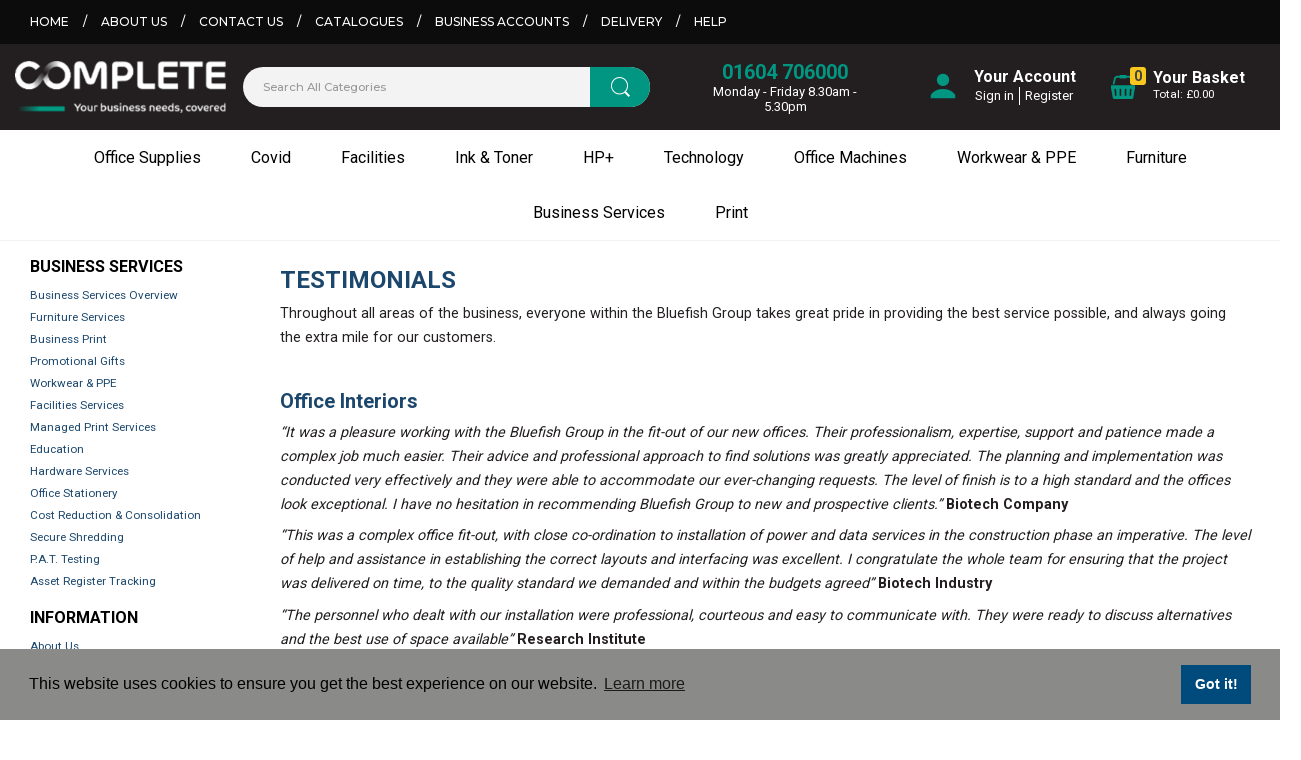

--- FILE ---
content_type: text/css
request_url: https://eu.evocdn.io/dealer/1266/assets/css/styles_1266_v1719400741.css
body_size: 9818
content:
@font-face{font-family:"outlined-iconset";font-weight:normal;font-style:normal}[data-icon]:before{font-family:"outlined-iconset" !important;content:attr(data-icon);font-style:normal !important;font-weight:normal !important;font-variant:normal !important;text-transform:none !important;speak:none;line-height:1;-webkit-font-smoothing:antialiased;-moz-osx-font-smoothing:grayscale}[class^="icon-"]:before,[class*=" icon-"]:before{font-family:"outlined-iconset" !important;font-style:normal !important;font-weight:normal !important;font-variant:normal !important;text-transform:none !important;speak:none;line-height:1;-webkit-font-smoothing:antialiased;-moz-osx-font-smoothing:grayscale}.icon-boat:before{content:"\e000"}.icon-booknote:before{content:"\e001"}.icon-booknote-add:before{content:"\e002"}.icon-booknote-remove:before{content:"\e003"}.icon-camera-1:before{content:"\e004"}.icon-camera-2:before{content:"\e005"}.icon-cloud-check:before{content:"\e006"}.icon-cloud-delete:before{content:"\e007"}.icon-cloud-download:before{content:"\e008"}.icon-cloud-upload:before{content:"\e009"}.icon-cloudy:before{content:"\e00a"}.icon-cocktail:before{content:"\e00b"}.icon-coffee:before{content:"\e00c"}.icon-compass:before{content:"\e00d"}.icon-compress:before{content:"\e00e"}.icon-cutlery:before{content:"\e00f"}.icon-delete:before{content:"\e010"}.icon-delete-folder:before{content:"\e011"}.icon-dialogue-add:before{content:"\e012"}.icon-dialogue-delete:before{content:"\e013"}.icon-dialogue-happy:before{content:"\e014"}.icon-dialogue-sad:before{content:"\e015"}.icon-dialogue-text:before{content:"\e016"}.icon-dialogue-think:before{content:"\e017"}.icon-diamond:before{content:"\e018"}.icon-dish-fork:before{content:"\e019"}.icon-dish-spoon:before{content:"\e01a"}.icon-download:before{content:"\e01b"}.icon-download-folder:before{content:"\e01c"}.icon-expand:before{content:"\e01d"}.icon-eye:before{content:"\e01e"}.icon-fast-food:before{content:"\e01f"}.icon-flag:before{content:"\e020"}.icon-folder:before{content:"\e021"}.icon-geolocalizator:before{content:"\e022"}.icon-globe:before{content:"\e023"}.icon-graph:before{content:"\e024"}.icon-graph-descending:before{content:"\e025"}.icon-graph-rising:before{content:"\e026"}.icon-hammer:before{content:"\e027"}.icon-happy-drop:before{content:"\e028"}.icon-headphones:before{content:"\e029"}.icon-heart:before{content:"\e02a"}.icon-heart-broken:before{content:"\e02b"}.icon-home:before{content:"\e02c"}.icon-hourglass:before{content:"\e02d"}.icon-image:before{content:"\e02e"}.icon-key:before{content:"\e02f"}.icon-life-buoy:before{content:"\e030"}.icon-list:before{content:"\e031"}.icon-lock-closed:before{content:"\e032"}.icon-lock-open:before{content:"\e033"}.icon-loudspeaker:before{content:"\e034"}.icon-magnifier:before{content:"\e035"}.icon-magnifier-minus:before{content:"\e036"}.icon-magnifier-plus:before{content:"\e037"}.icon-mail:before{content:"\e038"}.icon-mail-open:before{content:"\e039"}.icon-map:before{content:"\e03a"}.icon-medical-case:before{content:"\e03b"}.icon-microphone-1:before{content:"\e03c"}.icon-microphone-2:before{content:"\e03d"}.icon-minus:before{content:"\e03e"}.icon-multiple-image:before{content:"\e03f"}.icon-music-back:before{content:"\e040"}.icon-music-backtoend:before{content:"\e041"}.icon-music-eject:before{content:"\e042"}.icon-music-forward:before{content:"\e043"}.icon-music-forwardtoend:before{content:"\e044"}.icon-music-pause:before{content:"\e045"}.icon-music-play:before{content:"\e046"}.icon-music-random:before{content:"\e047"}.icon-music-repeat:before{content:"\e048"}.icon-music-stop:before{content:"\e049"}.icon-musical-note:before{content:"\e04a"}.icon-musical-note-2:before{content:"\e04b"}.icon-old-video-cam:before{content:"\e04c"}.icon-paper-pen:before{content:"\e04d"}.icon-paper-pencil:before{content:"\e04e"}.icon-paper-sheet:before{content:"\e04f"}.icon-pen-pencil-ruler:before{content:"\e050"}.icon-pencil:before{content:"\e051"}.icon-pencil-ruler:before{content:"\e052"}.icon-plus:before{content:"\e053"}.icon-portable-pc:before{content:"\e054"}.icon-pricetag:before{content:"\e055"}.icon-printer:before{content:"\e056"}.icon-profile:before{content:"\e057"}.icon-profile-add:before{content:"\e058"}.icon-profile-remove:before{content:"\e059"}.icon-rainy:before{content:"\e05a"}.icon-rotate:before{content:"\e05b"}.icon-setting-1:before{content:"\e05c"}.icon-setting-2:before{content:"\e05d"}.icon-share:before{content:"\e05e"}.icon-shield-down:before{content:"\e05f"}.icon-shield-left:before{content:"\e060"}.icon-shield-right:before{content:"\e061"}.icon-shield-up:before{content:"\e062"}.icon-shopping-cart:before{content:"\e063"}.icon-shopping-cart-content:before{content:"\e064"}.icon-sinth:before{content:"\e065"}.icon-smartphone:before{content:"\e066"}.icon-spread:before{content:"\e067"}.icon-squares:before{content:"\e068"}.icon-stormy:before{content:"\e069"}.icon-sunny:before{content:"\e06a"}.icon-tablet:before{content:"\e06b"}.icon-three-stripes-horiz:before{content:"\e06c"}.icon-three-stripes-vert:before{content:"\e06d"}.icon-ticket:before{content:"\e06e"}.icon-todolist:before{content:"\e06f"}.icon-todolist-add:before{content:"\e070"}.icon-todolist-check:before{content:"\e071"}.icon-trash-bin:before{content:"\e072"}.icon-tshirt:before{content:"\e073"}.icon-tv-monitor:before{content:"\e074"}.icon-umbrella:before{content:"\e075"}.icon-upload:before{content:"\e076"}.icon-upload-folder:before{content:"\e077"}.icon-variable:before{content:"\e078"}.icon-video-cam:before{content:"\e079"}.icon-volume-higher:before{content:"\e07a"}.icon-volume-lower:before{content:"\e07b"}.icon-volume-off:before{content:"\e07c"}.icon-watch:before{content:"\e07d"}.icon-waterfall:before{content:"\e07e"}.icon-website-1:before{content:"\e07f"}.icon-website-2:before{content:"\e080"}.icon-wine:before{content:"\e081"}.icon-calendar:before{content:"\e082"}.icon-alarm-clock:before{content:"\e083"}.icon-add-folder:before{content:"\e084"}.icon-accelerator:before{content:"\e085"}.icon-agenda:before{content:"\e086"}.icon-arrow-left:before{content:"\e087"}.icon-arrow-down:before{content:"\e088"}.icon-battery-1:before{content:"\e089"}.icon-case:before{content:"\e08a"}.icon-arrow-up:before{content:"\e08b"}.icon-arrow-right:before{content:"\e08c"}.icon-case-2:before{content:"\e08d"}.icon-cd:before{content:"\e08e"}.icon-battery-2:before{content:"\e08f"}.icon-battery-3:before{content:"\e090"}.icon-check:before{content:"\e091"}.icon-battery-4:before{content:"\e092"}.icon-chronometer:before{content:"\e093"}.icon-clock:before{content:"\e094"}.icon-blackboard-graph:before{content:"\e095"}.noUi-target,.noUi-target *{-webkit-touch-callout:none;-webkit-user-select:none;-ms-touch-action:none;-ms-user-select:none;-moz-user-select:none;-moz-box-sizing:border-box;box-sizing:border-box}.noUi-base{width:100%;height:100%;position:relative}.noUi-origin{position:absolute;right:0;top:0;left:0;bottom:0}.noUi-handle{position:relative;z-index:1}.noUi-stacking .noUi-handle{z-index:10}.noUi-stacking+.noUi-origin{*z-index:-1}.noUi-state-tap .noUi-origin{-webkit-transition:left .3s,top .3s;transition:left .3s,top .3s}.noUi-state-drag *{cursor:inherit !important}.noUi-horizontal{height:4px}.noUi-horizontal .noUi-handle{width:14px;height:14px;left:-3px;top:-5px}.noUi-horizontal.noUi-extended{padding:0 15px}.noUi-horizontal.noUi-extended .noUi-origin{right:-15px}.noUi-vertical{width:4px}.noUi-vertical .noUi-handle{width:14px;height:14px;left:-6px;top:-17px}.noUi-vertical.noUi-extended{padding:15px 0}.noUi-vertical.noUi-extended .noUi-origin{bottom:-15px}.noUi-background{background:#dedede}.noUi-connect{background:#1c476c;-webkit-transition:background 450ms;transition:background 450ms}.noUi-origin{-webkit-border-radius:0px;-moz-border-radius:0px;border-radius:0px}.noUi-target{-webkit-border-radius:0px;-moz-border-radius:0px;border-radius:0px}.noUi-dragable{cursor:w-resize}.noUi-vertical .noUi-dragable{cursor:n-resize}.noUi-handle{-webkit-border-radius:50%;-moz-border-radius:50%;border-radius:50%;background:#1c476c;cursor:col-resize}[disabled].noUi-connect,[disabled] .noUi-connect{background:#B8B8B8}[disabled] .noUi-handle{cursor:not-allowed}html{font-size:.9em}body{color:#231f20;background-image:none;background-repeat:no-repeat;background-color:#fff;font-family:'Roboto',sans-serif;-webkit-font-smoothing:antialiased;-moz-osx-font-smoothing:grayscale}.white-bg{background:#fff}.group:after{visibility:hidden;display:block;content:"";clear:both;height:0}.img-rounded{-webkit-border-radius:0px;-moz-border-radius:0px;border-radius:0px}.img-circle{-webkit-border-radius:50%;-moz-border-radius:50%;border-radius:50%}.img-thumbnail{-webkit-border-radius:0px;-moz-border-radius:0px;border-radius:0px;border:1px solid #b2b2b2}.img-circle-thumbnail{-webkit-border-radius:50%;-moz-border-radius:50%;border-radius:50%;padding:4px;border:1px solid #b2b2b2}::selection{color:#fff;background:#1c476c}::-moz-selection{color:#fff;background:#1c476c}.space-top{margin-top:36px}.space-bottom{margin-bottom:36px}.extra-space-top{margin-top:48px}.extra-space-bottom{margin-bottom:48px}h1,h2,h3,h4,h5,h6,.h1,.h2,.h3,.h4,.h5,.h6,h2.ctct-form-header{font-family:inherit;line-height:1.2}h1,.h1,h2,.h2,h3,.h3,h2.ctct-form-header{font-weight:300}h1,.h1,h2,.h2,h3,.h3,h2.ctct-form-header{margin-top:8px;margin-bottom:8px}h4,.h4,h5,.h5,h6,.h6{font-weight:400;margin-top:0;margin-bottom:12px}h1,.h1{font-size:24px;color:#1c476c;font-style:normal;font-weight:700;font-family:'Roboto',sans-serif}h2,.h2,h2.ctct-form-header{font-size:20px;color:#1c476c;font-style:normal;font-weight:700;font-family:'Roboto',sans-serif}h2.extra-bold,.h2.extra-bold{font-size:2.7em;font-weight:bold;margin-bottom:36px}h3,.h3{font-size:18px;color:#1c476c;font-style:normal;font-weight:700;font-family:'Roboto',sans-serif}h4,.h4{font-size:1.125em;color:#000;font-style:regular;font-weight:300;font-family:'Roboto',sans-serif}h5,.h5{font-size:1em;color:#000;font-style:regular;font-weight:300;font-family:'Roboto',sans-serif}h6,.h6{font-size:.875px;color:#000;font-style:regular;font-weight:300;font-family:'Roboto',sans-serif}.bold{font-weight:bold !important}.light-color{color:#fff !important}.dark-color{color:#000 !important}.primary-color,.text-primary{color:#fff !important}.gray-color{color:#555 !important}.text-success{color:#5cb85c !important}.text-info{color:#5fa9dd !important}.text-danger{color:#ff6f69 !important}.text-warning{color:#ff9016 !important}.text-muted{color:#b2b2b2 !important}.thin-weight{font-weight:100 !important}.light-weight{font-weight:300 !important}.uppercase{text-transform:uppercase !important}a{text-decoration:none;color:#1c476c}a.large{font-size:1.125em}a:hover,a:focus{outline:0;color:#000}a:focus{text-decoration:none}.grid.simple .grid-body{color:#1c476c}.grid.simple .grid-title h3{color:#1c476c}.grid.simple .grid-body h4{color:#000}.label-focus{background:#1c476c}.defaults .active,.defaults .active{color:#1c476c}.table .hover-action{color:#1c476c}.btn,.button,.ctct-form-button,.button{font-family:'Roboto',sans-serif;color:#fff;font-weight:normal;background:#1c476c}.btn:hover,.button:hover{background:#000}.btn.disabled,.button.disabled,.btn[disabled],.button[disabled],fieldset[disabled] .btn,fieldset[disabled] .button{color:#fff;background:#b2b2b2}.btn-default,.button{background:#1c476c;color:#fff}.btn-default:hover,.button:hover{background:#000;color:#fff}.btn-dimension-add{background:#1c476c;color:#fff}.btn-dimension-add:hover,.btn-dimension-add:focus,.btn-dimension-add.focus{background:#000;color:#fff}.btn-dimension-remove{background:#1c476c;color:#fff}.btn-dimension-remove:hover,.btn-dimension-remove:focus,.btn-dimension-remove.focus{background:#000;color:#fff}.btn-primary{background:#1c476c;color:#fff}.btn-primary:hover{background:#000;color:#fff}.btn-success{background:#5cb85c;color:#fff}.btn-success:hover{background:#449d44}.btn-info{background:#5fa9dd;color:#fff}.btn-info:hover{background:#3592d4}.btn-warning{background:#ff9016;color:#fff}.btn-warning:hover{background:#e27600}.btn-danger{background:#ff6f69;color:#fff}.btn-danger:hover{background:#ff3e36}.btn-black{background:#292c2e;color:#fff}.btn-black:hover{background:#1c476c}#vquickorderlist .btn-outlined.btn-sm:hover{color:#fff;background:#000}.btn-outlined{font-size:1.125em;color:#1c476c;font-weight:normal;background:none;border:1px solid #1c476c}.btn-outlined:focus{color:#1c476c}.btn-outlined:hover{border-color:transparent;background:none;color:#fff;background:#000;text-decoration:none}.btn-outlined:active,.btn-outlined.active{background-image:none;box-shadow:none}.btn-outlined.btn-default{border:1px solid #1c476c;color:#1c476c}.btn-outlined.btn-default:hover{border-color:transparent;background:#1c476c;color:#fff}.btn-outlined.btn-primary{border:1px solid #fff;color:#fff}.btn-outlined.btn-primary:hover{border-color:transparent;background:#fff;color:#fff}.btn-outlined.btn-success{border:1px solid #5cb85c;color:#5cb85c}.btn-outlined.btn-success:hover{border-color:transparent;background:#5cb85c;color:#fff}.btn-outlined.btn-info{border:1px solid #5fa9dd;color:#5fa9dd}.btn-outlined.btn-info:hover{border-color:transparent;background:#5fa9dd;color:#fff}.btn-outlined.btn-warning{border:1px solid #ff9016;color:#ff9016}.btn-outlined.btn-warning:hover{border-color:transparent;background:#ff9016;color:#fff}.btn-outlined.btn-danger{border:1px solid #ff6f69;color:#ff6f69}.btn-outlined.btn-danger:hover{border-color:transparent;background:#ff6f69;color:#fff}.btn-outlined.disabled,.btn-outlined[disabled],fieldset[disabled] .btn-outlined{color:#b2b2b2;border:1px solid #b2b2b2}.btn-outlined-invert{color:#1c476c;font-weight:normal}.btn-outlined-invert:hover{color:#000}.btn-outlined-invert.btn-default:hover{color:#1c476c}.btn-outlined-invert.btn-primary:hover{color:#fff}.btn-outlined-invert.btn-success:hover{color:#5cb85c}.btn-outlined-invert.btn-info:hover{color:#5fa9dd}.btn-outlined-invert.btn-warning:hover{color:#ff9016}.btn-outlined-invert.btn-danger:hover{color:#ff6f69}.btn-lg{font-size:1.35em}.btn-sm{font-size:.9em}.btn-xs{font-size:.7875em}.btn-block:hover{background-color:#112c44}.sweet-alert button{background-color:#1c476c}.sweet-alert button:hover{background-color:#000}.brand-primary-color{color:#1c476c}.brand-primary-bg{background:#1c476c}.cart-btn #minicart_points_balance td{background:#1c476c;color:#fff}section.shopping-cart tr.rewards_points.points_balance td{background:#1c476c;color:#fff}label{color:#231f20}.form-control,#quote-product-list-modal .select2-selection--single{border:1px solid #1c476c}.form-control:focus{border-color:#1c476c;outline:0;-webkit-box-shadow:inset 0 1px 1px rgba(0,0,0,.075), 0 0 8px rgba(28,71,108,0.6);box-shadow:inset 0 1px 1px rgba(0,0,0,.075), 0 0 8px rgba(28,71,108,0.6)}.form-control:focus{border-color:#1c476c;outline:0;-webkit-box-shadow:0px 0px 0px 1px #1c476c;-moz-box-shadow:0px 0px 0px 1px #1c476c;box-shadow:0px 0px 0px 1px #1c476c}.form-control::-moz-placeholder{color:#999;opacity:1}.form-control:-ms-input-placeholder{color:#999}.form-control::-webkit-input-placeholder{color:#999}.select2-container--default .select2-results__option--highlighted[aria-selected]{background-color:#112c44}input.cmn-toggle-round-flat:checked+label,input.cmn-toggle-round-flat:checked+label:after{background-color:#1c476c}.control--checkbox .control__indicator{border:1px solid #1c476c}.control:hover input~.control__indicator,.control input:focus~.control__indicator{background:#e6e6e6}.control input:checked~.control__indicator{background:#1c476c}.control:hover input:not([disabled]):checked~.control__indicator,.control input:checked:focus~.control__indicator{background:#112c44}.register-form .account-msg{background:#fff}header{background-image:none;background-repeat:no-repeat;background-color:transparent}@media screen and (max-width:500px){header{outline:hidden}}@media only screen and (max-width: 991px){header .logo{display:block !important}}header .header-mobile .cd-dropdown-trigger-mobile i,header .header-mobile .header-right a{color:#1c476c}.toolbar button i,.toolbar a i{color:#1c476c}.toolbar .dropdown .dropdown-menu a i{color:#1c476c}.toolbar .dropdown .dropdown-menu .pointer:hover a i{color:#fff}.toolbar a span{color:#1c476c}.toolbar a span:hover{color:#1c476c}.toolbar .cart-btn>.btn{background:#000;-webkit-transition:none;-moz-transition:none;transition:none}.toolbar .cart-btn>.btn span{background-color:#1c476c}.toolbar .cart-btn>.btn b{color:#fff}.toolbar .cart-btn:hover>.btn{color:#1c476c}.toolbar .cart-btn:hover>.btn i{color:#1c476c}.toolbar .search-btn{margin-top:-13px}.cart-dropdown{background:#fff;border:1px solid #1c476c}.cart-dropdown table th{font-size:.9em}.cart-dropdown table td a,.cart-dropdown table td a i{color:#292c2e}.cart-dropdown table td a:hover,.cart-dropdown table td a i:hover{color:#1c476c}.cart-dropdown table td input{border:1px solid #292c2e;color:#292c2e}.cart-dropdown table td input:focus{border-color:#1c476c}.cart-dropdown table td.price{font-size:1.125em}.cart-dropdown .footer{background:#1c476c}.cart-dropdown .footer .btn{font-size:.9em}.cart-dropdown .footer .btn:hover{color:#fff !important;background-color:#292c2e}.cart-dropdown .footer .btn:hover i{color:#fff !important}.cart-dropdown .footer .btn i{color:#231f20}.cart-dropdown .footer .btn.btn-outlined-invert{color:#231f20}.small-header{background-color:#fff;-webkit-transition:all .4s;-moz-transition:all .4s;transition:all .4s}@media only screen and (max-width: 991px){header .container{width:100%}header .mobile-border span{background:#5cb85c}}.modal-backdrop{background:#292c2e}@media only screen and (min-width: 1024px){.cd-dropdown-wrapper:hover{background-color:#112c44}.no-touch .cd-dropdown-content .cd-secondary-dropdown a:hover{color:#112c44}.no-touch .cd-dropdown-content>li:not(.has-children) a:hover{color:#112c44}.cd-dropdown-content a,.cd-dropdown-content ul a{color:#292c2e;border-color:#ebebeb}}@media only screen and (min-width:769px){.cd-dropdown-content>li:hover{background:transparent}.cd-dropdown-content>li:hover>ul.cd-secondary-dropdown{background:#fff}.cd-dropdown-content>li:hover>a{box-shadow:inset 2px 0 0 #112c44;color:#112c44;font-weight:600}.cd-dropdown-content>li:hover>a:before,.cd-dropdown-content>li:hover>a:after{background:#112c44}}.dropdown-trigger{background:#1c476c}.dropdown .pointer:hover{color:#fff;background:#1c476c}.dropdown .pointer:hover a{color:#fff}.hero-slider .ms-nav-next:before,.hero-slider .ms-nav-prev:before{color:#1c476c}.hero-slider .ms-nav-next:before{content:"\f0a9"}.hero-slider .ms-nav-prev:before{content:"\f0a8"}.hero-slider .ms-bullet-selected{background:#1c476c}.cat-tiles a{color:#1c476c}@media only screen and (max-width: 480px){.cat-tiles a{font-size:.9em}}.offer-tabs .tab-navs a{color:#1c476c}.info-block-image h2{color:#1c476c}.info-block-image .color-box{color:#1c476c}.info-block-image .color-box .tiles div{border:1px solid #1c476c}.info-block-image .color-box .tiles div span{color:#1c476c}.info-block-image .color-box .tiles div i{color:#1c476c}.feature-tabs .tab{color:#fff}.feature-tabs .tab i{color:#1c476c}.feature-tabs .tab.active{background:#fff}.feature-tabs .tab.active i{color:#112c44}.menu{background:#fff}.menu .main li a,.menu .catalog li a{color:#292c2e}.menu .main li:hover a,.menu .catalog li:hover a{color:#1c476c}.menu .main .submenu,.menu .catalog .submenu{background:#1c476c;border:1px solid #fff}.menu .main .submenu li:hover,.menu .catalog .submenu li:hover{background:#112c44}.menu .main .submenu li a,.menu .catalog .submenu li a{color:#fff}.menu .catalog-block{background:#1c476c}.menu .catalog li:hover{background-color:#112c44}.menu .catalog li:hover a{-webkit-transition:none;-moz-transition:none;transition:none;color:#fff}.menu .catalog li a{color:#fff}.menu .catalog li .submenu{background:#112c44;border:1px solid #1c476c}.menu .catalog li .submenu li{border-top:1px solid #fff}.menu .catalog li .submenu li:hover{background:#1c476c}.menu .catalog li .submenu .sub-submenu li{border-top:1px solid #fff}.menu .catalog li .submenu .sub-submenu li a{color:#1c476c}.menu .catalog li .submenu .sub-submenu li:after{border-top:1px solid #1c476c}.menu .catalog li .submenu .sub-submenu li:hover{background:#fff}.menu .catalog li .submenu .offer .btn{background:#1c476c}.menu .container li.menuitem:hover{background-color:#112c44}.menu-toggle{-webkit-border-radius:0px;-moz-border-radius:0px;border-radius:0px;color:#1c476c;-webkit-transition:background .3s;-moz-transition:background .3s;transition:background .3s}.dropdown-trigger-al:hover{background-color:#112c44}.dropdown-trigger-al.open+.dropdown-items li a{background-color:#1c476c}.dropdown-trigger-al.open+.dropdown-items li a:hover{background-color:#112c44}.header-full .cd-dropdown-wrapper:hover,.menu .container div.menuitem:hover{background-color:#112c44}.header-menu h3{background-color:#1c476c}.header-menu .cd-dropdown-wrapper .cd-dropdown{background-color:#000}.header-menu .cd-dropdown-wrapper .cd-dropdown div.dropdown-extras{background-color:#07121b}.header-menu .cd-dropdown-wrapper .cd-dropdown .cd-dropdown-content a,.header-menu .cd-dropdown-wrapper .cd-dropdown .cd-dropdown-content ul a{border-color:#000}@media only screen and (min-width:769px){.cd-dropdown-trigger.dropdown-is-active{background-color:#112c44}.no-touch .cd-dropdown-trigger.dropdown-is-active:hover{background-color:#112c44}.cd-dropdown-content a,.cd-dropdown-content ul a{color:#000}.cd-dropdown-content .cd-divider,.cd-dropdown-content ul .cd-divider{color:#b3b3b3;border-top:1px solid #ebebeb}.no-touch .cd-dropdown-content>li:not(.has-children) a:hover{color:#112c44}.cd-dropdown-content .see-all a{color:#112c44}.cd-dropdown-content .cd-secondary-dropdown>.see-all a,.cd-dropdown-content .cd-dropdown-gallery>.see-all a,.cd-dropdown-content .cd-dropdown-icons>.see-all a{background:#ebebeb;color:#112c44}.no-touch .cd-dropdown-content .cd-secondary-dropdown>.see-all a:hover,.no-touch .cd-dropdown-content .cd-dropdown-gallery>.see-all a:hover,.no-touch .cd-dropdown-content .cd-dropdown-icons>.see-all a:hover{color:#ffffff;background-color:#112c44}.cd-dropdown-content .cd-secondary-dropdown::before{background-color:#ebebeb}.cd-dropdown-content .cd-secondary-dropdown>li>a{color:#112c44;font-size:16px}.cd-dropdown-content .cd-secondary-dropdown>li{border-color:#ebebeb}.no-touch .cd-dropdown-content .cd-secondary-dropdown a:hover{color:#112c44}.cd-dropdown-content .cd-dropdown-icons .cd-dropdown-item:hover{background:#ebebeb}.cd-dropdown-content .cd-dropdown-icons .cd-dropdown-item h4{color:#112c44}.cd-dropdown-content>.has-children>a.is-active{box-shadow:inset 2px 0 0 #112c44;color:#112c44}.cd-dropdown-content>.has-children>a.is-active::before,.cd-dropdown-content>.has-children>a.is-active::after{background:#112c44}.open-to-left .cd-dropdown-content>.has-children>a.is-active{box-shadow:inset -2px 0 0 #112c44}.cd-search input[type="search"]{background-color:#ebebeb}.cd-search input[type="search"]::-webkit-input-placeholder{color:#b3b3b3}.cd-search input[type="search"]::-moz-placeholder{color:#b3b3b3}.cd-search input[type="search"]:-moz-placeholder{color:#b3b3b3}.cd-search input[type="search"]:-ms-input-placeholder{color:#b3b3b3}}footer{color:#fff;background-image:none;background-repeat:no-repeat;background-color:#1c476c}footer a,footer label{color:#fff}footer p{color:#fff}footer i{color:#fff}footer .social a:hover,footer .social a:focus{color:#fff}footer ul,footer ol{font-size:.9em;font-weight:400;line-height:1.7}footer h1,footer h2,footer h3,footer h4,footer h5,footer h6{color:#fff}.catalog-grid .container{background:white}.catalog-grid h2{font-size:20px;color:#1c476c;font-style:normal;font-weight:700;font-family:'Roboto',sans-serif}.catalog-grid .tile a:hover .tile-overlay{background-color:rgba(0,0,0,0.2)}.catalog-grid .tile .price-label{color:#112c44}.catalog-grid .tile .price-label.old-price{background:#b2b2b2}.catalog-grid .tile .footer a{color:#1c476c}.catalog-grid .tile .footer a:hover{color:#292c2e}.catalog-grid .tile .footer .tools .add-cart-btn{background:#fff}.catalog-grid .tile .footer .tools .share-btn{color:#fff}.catalog-grid .tile .footer .tools .share-btn:hover .hover-state{display:block}.badges .sale{background-color:#1c476c}.badges .out{background-color:#b2b2b2}.badges .best-seller{background-color:#292c2e}.catalog-single h1{font-size:24px;color:#1c476c;font-style:normal;font-weight:700;font-family:'Roboto',sans-serif}.catalog-single h3{font-size:18px;color:#1c476c;font-style:normal;font-weight:700;font-family:'Roboto',sans-serif}.catalog-single .rate span.active{color:#fff}.catalog-single .buttons .qnt-count .incr-btn,.catalog-single .buttons .qnt-count .incr-btn-quick{background:#1c476c}.catalog-single .buttons .qnt-count .incr-btn:hover,.catalog-single .buttons .qnt-count .incr-btn-quick:hover{background:#112c44}.catalog-single .social-links a{color:#fff}.catalog-single .promo-labels div i{color:#1c476c}.catalog-single .promo-labels div:hover{color:#fff;background:#1c476c}.catalog-single .prod-gal .ms-view{background:#fff}.catalog-single .p-style2{color:#292c2e}.catalog-single .social-links i{color:#292c2e}.catalog-single .social-links i:hover{color:#1c476c}.tech-specs .item span{color:#1c476c}.tech-specs .item i{color:#292c2e}.tech-specs .item p{color:#292c2e}.sorting a{color:#b2b2b2}.sorting a:hover{color:#1c476c}.shop-filters{background:#f7f7f7}.shop-filters .filter-title{background-color:#e6e6e6}.shop-filters .filter-section:last-child{border:none}.shop-filters .filter-section h3{color:#1c476c}.shop-filters .filter-section .clear{color:#1c476c}.shop-filters .filter-section label .checkbox.disabled label,.shop-filters .filter-section label .radio.disabled label{color:#b2b2b2}.shop-filters .filter-section .categories li a{color:#1c476c}.shop-filters .filter-section .categories li:hover>a{color:#292c2e}.special-offer .tile .price-label{color:#112c44}.special-offer .tile .footer a{color:#1c476c}.special-offer .tile .footer a:hover{color:#292c2e}.special-offer .sign{color:#292c2e}.special-offer .offer{-webkit-border-radius:0px;-moz-border-radius:0px;border-radius:0px}.cart-message{background:#292c2e}.shopping-cart table td.delete .delete-btn,.wishlist table td.delete .delete-btn{background:#292c2e !important}.shopping-cart table td.delete .delete-btn:hover,.wishlist table td.delete .delete-btn:hover{background:#1c476c !important}.shopping-cart table td.qnt-count .incr-btn,.wishlist table td.qnt-count .incr-btn{background:#292c2e !important}.shopping-cart table td.qnt-count .incr-btn:hover,.wishlist table td.qnt-count .incr-btn:hover{background:#1c476c !important}.log-reg>.large{color:#1c476c}.log-reg .registr-form{border-left:2px solid #292c2e}.about .hero-static .content .inner h1 span{color:#1c476c}.about .team .member .social a:hover{color:#292c2e}.about .p-style3,.about h2,.about h4{color:#292c2e}.cs-page .cs-heading{font-size:20px;color:#b2b2b2}.coming-soon .social-bar{background-color:#fff}@media only screen and (max-width: 480px){.coming-soon .social-bar{margin:24px 0 48px 0}}.delivery .accordion .panel-heading a .history-title{color:#1c476c}.delivery .accordion .panel-heading a .history-cost{color:#292c2e}.delivery .badges{color:#fff}.delivery .badges .in-progress{background-color:#292c2e;color:#fff}.delivery .badges .delivered{background-color:#1c476c;color:#fff}.tracking .flat{background:#b2b2b2}.tracking .round{background:#292c2e;color:#292c2e}.tracking .round i{position:absolute;top:2px;left:2px}.tracking .round .textik,.tracking .round .textik2{display:block;width:200px;font-size:14px;color:#292c2e;position:absolute;top:40px;left:0}.tracking .round .textik2{display:none}.tracking .done{background:#1c476c !important;color:#fff}.tracking .done .round{background:#1c476c !important;color:#fff;border:4px solid #1c476c}.tracking .accordion{padding-top:40px}.tracking .accordion .panel-heading{padding:0}.tracking .accordion .panel-heading a,.tracking .accordion .panel-heading a:hover{color:#fff !important;background:#1c476c;display:block;padding:5px 15px}.tracking .accordion .panel-body{padding:10px;background:#e5e5e5}.tracking .accordion .panel-body table{width:100%}.tracking .shipment{color:#292c2e;font-size:0.785em;margin-bottom:20px}.tracking .shipment .shipment-title{font-size:1em;font-weight:600;padding-bottom:5px}#accordion .panel-border{border-color:#1c476c}body.ex-product .product-options .option-group .option-group-swatch input[checked=true]+label{border-color:#231f20}.tabs-widget{padding:24px 0}.tabs-widget .nav-tabs{width:100%;text-align:center;border-bottom:3px solid #1c476c}.tabs-widget .nav-tabs li{display:inline-block;float:none;margin-bottom:-1px}.tabs-widget .nav-tabs li a{padding:15px 30px 10px 30px;font-size:1.17em;font-weight:300}.tabs-widget .nav-tabs li a:hover{border:1px solid #1c476c;background-color:transparent}@media only screen and (max-width: 480px){.tabs-widget .nav-tabs li a{padding:12px 15px 8px 15px;font-size:.99em}}.tabs-widget .nav-tabs li.active a{border:1px solid #1c476c;background-color:#1c476c;color:#fff}.tabs-widget .nav-tabs li.active a:hover{background-color:#1c476c;color:#1c476c;color:#fff}.tabs-widget .tab-content{padding:36px 0}.tabs-widget .tab-content .tech-specs{padding:0}.tabs-widget .tab-content .p-style2{color:#292c2e}.media-link{display:block;width:100%;text-align:center;position:relative;overflow:hidden;-webkit-border-radius:0px;-moz-border-radius:0px;border-radius:0px;margin-bottom:30px}.media-link img{display:block;margin:auto}.media-link .overlay{position:absolute;overflow:hidden;width:100%;min-height:100%;text-align:center;opacity:0;filter:alpha(opacity=0);-webkit-transition:opacity .3s;-moz-transition:opacity .3s;transition:opacity .3s;-webkit-border-radius:0px;-moz-border-radius:0px;border-radius:0px}.media-link .overlay .descr{position:absolute;width:100%;height:100px;top:50%;margin-top:-50px;padding:0 15px;text-align:center;text-transform:uppercase;color:#fff;font-size:1.08em;font-weight:300;filter:alpha(opacity=0);-webkit-transition:all .25s;-moz-transition:all .25s;transition:all .25s;-webkit-transform:translateY(25px)}@media only screen and (max-width: 991px){.media-link .overlay .descr{font-size:.9em}}@media only screen and (max-width: 360px){.media-link .overlay .descr{font-size:.7875em;height:80px;margin-top:-40px}}.media-link .overlay .descr>div{display:inline-block;height:100px;background:#1c476c;padding:16px 25px 12px 25px;color:#fff;-webkit-border-radius:0px;-moz-border-radius:0px;border-radius:0px}@media only screen and (max-width: 360px){.media-link .overlay .descr>div{height:80px}}.media-link .overlay .descr span{display:block;margin-top:6px;font-weight:900}.media-link:hover .overlay{opacity:1;filter:alpha(opacity=0)}.media-link:hover .overlay .descr{filter:alpha(opacity=100);-webkit-transform:translateY(0px)}.posts-widget{width:100%;background:#1c476c;color:#fff;position:relative}@media only screen and (max-width: 991px){.posts-widget .container{width:100%}}.posts-widget .tw-bg{width:50%;position:absolute;top:0;right:0;z-index:0;height:auto;min-height:100%;background:#112c44}.posts-widget h2,.posts-widget h3,.posts-widget h4,.posts-widget h5,.posts-widget h6{color:#fff;font-weight:bold}@media only screen and (max-width: 768px){.posts-widget h2,.posts-widget h3,.posts-widget h4,.posts-widget h5,.posts-widget h6{text-align:center}}.posts-widget .latest-posts{position:relative;z-index:1;background:#1c476c}.posts-widget .latest-posts .btn{max-width:300px;margin-bottom:36px}@media only screen and (max-width: 768px){.posts-widget .latest-posts .btn{max-width:500px;margin-left:auto;margin-right:auto}}.posts-widget .latest-posts .btn-black:hover{background-color:#112c44 !important}@media only screen and (max-width: 360px){.posts-widget .latest-posts h2{font-size:2.25em}}.posts-widget .latest-posts,.posts-widget .twitter-feed{padding-top:48px;padding-bottom:24px}.posts-widget .twitter-feed{background:#112c44;padding-left:30px}.posts-widget .post{margin-bottom:16px}@media only screen and (max-width: 768px){.posts-widget .post{text-align:center}}.posts-widget .post a{display:table;margin:0 auto 24px auto}.posts-widget .post a img{-webkit-border-radius:0px;-moz-border-radius:0px;border-radius:0px;width:100%;max-width:500px}.posts-widget .post h3 a{display:inline;margin:0;color:#fff;font-weight:bold;opacity:1;filter:alpha(opacity=0)}.posts-widget .post h3 a:hover{text-decoration:none;color:#292c2e}.posts-widget .post .author,.posts-widget .post .comments,.posts-widget .post .author i,.posts-widget .post .comments i,.posts-widget .post .author a,.posts-widget .post .comments a{display:inline-block;color:#fff}.posts-widget .post .author,.posts-widget .post .comments{margin-top:6px}.posts-widget .post .author{margin-right:15px}.posts-widget .post .author i,.posts-widget .post .comments i{margin-right:5px}.posts-widget .tw-follow{display:block;position:relative;margin-bottom:36px;-webkit-backface-visibility:hidden}@media only screen and (max-width: 1200px){.posts-widget .tw-follow{font-size:80%;text-align:center}}@media only screen and (max-width: 991px){.posts-widget .tw-follow{max-width:500px;margin-left:auto;margin-right:auto;font-size:100%}}@media only screen and (max-width: 360px){.posts-widget .tw-follow{font-size:80%}}.posts-widget .tw-follow h2{margin-bottom:0;position:relative;z-index:1}.posts-widget .tw-follow h2 i{margin-left:15px}.posts-widget .tw-follow .button{position:absolute;width:100%;min-height:100%;z-index:2;background:#1c476c;color:#fff;font-size:1.35em;text-align:center;padding-top:11px;-webkit-border-radius:0px;-moz-border-radius:0px;border-radius:0px;opacity:0;filter:alpha(opacity=0);-webkit-transition:all .3s;-moz-transition:all .3s;transition:all .3s}.posts-widget .tw-follow .button i{margin-left:13px}@media only screen and (max-width: 1200px){.posts-widget .tw-follow .button{padding-top:8px}}@media only screen and (max-width: 991px){.posts-widget .tw-follow .button{padding-top:11px}}@media only screen and (max-width: 360px){.posts-widget .tw-follow .button{padding-top:8px}}.posts-widget .tw-follow:hover{text-decoration:none}.posts-widget .tw-follow:hover .button{opacity:1;filter:alpha(opacity=0)}.posts-widget .tweet{margin-bottom:36px}.posts-widget .tweet p{margin-top:12px;color:#fff}.posts-widget .tweet a{color:#292c2e;line-height:1.7}.posts-widget .tweet .actions{float:left}.posts-widget .tweet .actions a{margin-right:13px}@media only screen and (max-width: 1200px){.posts-widget .tweet .actions a{margin-right:8px}}@media only screen and (max-width: 360px){.posts-widget .tweet .actions{float:none}}.posts-widget .tweet .date{display:block;float:right;line-height:1.7;color:#292c2e}@media only screen and (max-width: 360px){.posts-widget .tweet .date{float:none;margin-top:10px}}.subscr-form .subscr-next:hover,.subscr-form .subscr-submit:hover{color:#1c476c}.gallery-widget{padding:48px 0}.gallery-widget h2{color:#292c2e}.gallery-widget .filters{margin-top:24px}.gallery-widget .filters a{display:inline-block;-webkit-transition:color .25s;-moz-transition:color .25s;transition:color .25s;font-weight:300;margin:0 20px 20px 0}.gallery-widget .filters a:hover{text-decoration:none;color:#292c2e}.gallery-widget .filters a.active{color:#292c2e}.gallery-widget .gallery-grid{margin-top:5px}.gallery-widget .gallery-grid .gallery-item{width:33.3%;padding:2px}@media only screen and (max-width: 768px){.gallery-widget .gallery-grid .gallery-item{width:50%}}@media only screen and (max-width: 360px){.gallery-widget .gallery-grid .gallery-item{width:100%}}.gallery-widget .gallery-grid .gallery-item a{display:block;position:relative;width:100%}.gallery-widget .gallery-grid .gallery-item a .overlay{position:absolute;width:100%;min-height:100%;top:0;left:0;opacity:0;filter:alpha(opacity=0);-webkit-transition:opacity .3s;-moz-transition:opacity .3s;transition:opacity .3s}.gallery-widget .gallery-grid .gallery-item a .overlay span{display:block;position:absolute;width:72px;height:72px;background:#1c476c;color:#fff;text-align:center;font-size:1.7em;padding-top:20px;-webkit-border-radius:50%;-moz-border-radius:50%;border-radius:50%;top:60%;left:50%;margin:-36px 0 0 -36px;filter:alpha(opacity=0);-webkit-transition:top .25s;-moz-transition:top .25s;transition:top .25s}.gallery-widget .gallery-grid .gallery-item a .overlay span .icon-music-play{line-height:0;font-size:1.25em}.gallery-widget .gallery-grid .gallery-item a:hover .overlay{opacity:1;filter:alpha(opacity=0)}.gallery-widget .gallery-grid .gallery-item a:hover .overlay span{top:50%;filter:alpha(opacity=100)}.brand-carousel{padding:24px 0 48px 0;border-top:1px solid #e6e6e6;border-bottom:1px solid #e6e6e6}.brand-carousel h2{font-size:1.125em;color:#b2b2b2;font-weight:normal}.brand-carousel .container{position:relative}.brand-carousel .inner{width:100%;max-width:945px;margin:auto;text-align:center}@media only screen and (max-width: 1200px){.brand-carousel .inner{max-width:780px}}@media only screen and (max-width: 991px){.brand-carousel .inner{max-width:600px}}@media screen and (max-width:597px){.brand-carousel .inner{max-width:400px}}@media only screen and (max-width: 360px){.brand-carousel .inner{max-width:200px}}.brand-carousel .item{display:inline-block;opacity:1;filter:alpha(opacity=0);-webkit-transition:opacity .3s;-moz-transition:opacity .3s;transition:opacity .3s}.brand-carousel .item:hover{opacity:.7;filter:alpha(opacity=0)}@media only screen and (max-width: 480px){.brand-carousel .item{padding:0 10px}}.brand-carousel .owl-prev,.brand-carousel .owl-next{position:absolute;top:47%;margin-top:-15px;color:#1c476c !important;-webkit-transition:color .3s;-moz-transition:color .3s;transition:color .3s}.brand-carousel .owl-prev:before,.brand-carousel .owl-next:before{font-family:"outlined-iconset";font-size:1.6em}.brand-carousel .owl-prev:hover,.brand-carousel .owl-next:hover{color:#292c2e !important}@media only screen and (max-width: 768px){.brand-carousel .owl-prev,.brand-carousel .owl-next{display:none !important}}.brand-carousel .owl-prev{left:-60px}.brand-carousel .owl-prev:before{content:"\e087"}.brand-carousel .owl-next{right:-60px}.brand-carousel .owl-next:before{content:"\e08c"}@media only screen and (max-width: 768px){.brand-carousel{text-align:center}}.owl-carousel .owl-wrapper:after{content:".";display:block;clear:both;visibility:hidden;line-height:0;height:0}.owl-carousel{display:none;position:relative;width:100%;-ms-touch-action:pan-y}.owl-carousel .owl-wrapper{display:none;position:relative;-webkit-transform:translate3d(0px, 0px, 0px)}.owl-carousel .owl-wrapper-outer{overflow:hidden;position:relative;width:100%}.owl-carousel .owl-wrapper-outer.autoHeight{-webkit-transition:height 500ms ease-in-out;-moz-transition:height 500ms ease-in-out;-ms-transition:height 500ms ease-in-out;-o-transition:height 500ms ease-in-out;transition:height 500ms ease-in-out}.owl-carousel .owl-item{float:left}.owl-controls .owl-page,.owl-controls .owl-buttons div{cursor:pointer}.owl-controls{-webkit-user-select:none;-khtml-user-select:none;-moz-user-select:none;-ms-user-select:none;user-select:none;-webkit-tap-highlight-color:rgba(0,0,0,0)}.grabbing{cursor:-moz-grabbing;cursor:grab;cursor:-webkit-grab}.owl-carousel .owl-wrapper,.owl-carousel .owl-item{-webkit-backface-visibility:hidden;-moz-backface-visibility:hidden;-ms-backface-visibility:hidden;-webkit-transform:translate3d(0, 0, 0);-moz-transform:translate3d(0, 0, 0);-ms-transform:translate3d(0, 0, 0)}.testmns-widget{width:100%;background:#1c476c;color:#fff;padding:48px 0}.testmns-widget h1,.testmns-widget h2,.testmns-widget h3,.testmns-widget h4,.testmns-widget h5,.testmns-widget h6{color:#fff}.testmns-widget .carousel{margin-top:30px;padding-bottom:50px}.testmns-widget .carousel img{display:block;margin:auto;-webkit-border-radius:50%;-moz-border-radius:50%;border-radius:50%}.testmns-widget .carousel blockquote{border:none}.testmns-widget .carousel blockquote p{font-size:1.17em;line-height:2;font-weight:300;color:#fff}.testmns-widget .carousel blockquote footer{background:none;color:#fff;width:auto;padding:0}.testmns-widget .carousel .carousel-inner{cursor:-moz-grabbing;cursor:grab;cursor:-webkit-grab}.testmns-widget .carousel .carousel-inner .item img{display:block;margin:auto}.testmns-widget .carousel .carousel-indicators{position:absolute;bottom:0px;left:50%;z-index:5;width:60%;margin-left:-30%;padding-left:0;list-style:none;text-align:center}.testmns-widget .carousel .carousel-indicators li{display:inline-block;width:14px;height:14px;margin:0 6px;text-indent:-999px;background-color:#8c8c8c;border:none;-webkit-border-radius:50%;-moz-border-radius:50%;border-radius:50%;cursor:pointer;-webkit-transition:all 250ms ease;-moz-transition:all 250ms ease;transition:all 250ms ease;background:#fff;opacity:0.5}.testmns-widget .carousel .carousel-indicators li.active{margin:0 6px;width:14px;height:14px;background:#fff;opacity:1}@media only screen and (max-width: 768px){.testmns-widget{text-align:center}}.breadcrumb>li{color:#b2b2b2}.breadcrumb>li a{color:#b2b2b2}.breadcrumb>li+li:before{color:#b2b2b2}.pagination{display:table;width:100%}.pagination li{display:inline-block;vertical-align:middle}.pagination li a{float:left;border:none}.pagination li a:hover{background:none;color:#1c476c}.pagination li.active a{color:#1c476c;background:none;pointer-events:none}.pagination li.active a:hover{background:none;color:#1c476c}.pagination:after{visibility:hidden;display:block;content:"";clear:both;height:0}.pagination>li:last-child>a{-webkit-border-radius:0;-moz-border-radius:0;border-radius:0}.sticky-btns{position:fixed;z-index:15;right:-58px;bottom:10px;-webkit-transition:right .3s;-moz-transition:right .3s;transition:right .3s}.sticky-btns span{display:block;float:left;width:48px;height:48px;text-align:center;font-size:1.2375em;color:#fff;background:#292c2e;-webkit-border-radius:0px;-moz-border-radius:0px;border-radius:0px;padding-top:7px;margin:0 7px;cursor:pointer;-webkit-transition:background .3s;-moz-transition:background .3s;transition:background .3s}.sticky-btns span:hover{background:#000}.sticky-btns span#scrollTop-btn{padding-top:5px}.sticky-btns #qcf-btn.active{-webkit-border-radius:0 0 0px 0px !important;-moz-border-radius:0 0 0px 0px !important;border-radius:0 0 0px 0px !important}@media only screen and (max-width: 768px){.sticky-btns #qcf-btn{display:none}}.sticky-btns:after{visibility:hidden;display:block;content:"";clear:both;height:0}.sticky-btns .quick-contact{display:none;width:280px;bottom:48px;left:-225px;position:absolute;padding:12px 20px 24px 20px;border:1px solid #b2b2b2;background:#fff;-webkit-border-radius:0px 0px 0 0px;-moz-border-radius:0px 0px 0 0px;border-radius:0px 0px 0 0px}.sticky-btns .quick-contact.visible{display:block}.sticky-btns .quick-contact h3{font-size:1.2375em;margin-bottom:12px}.sticky-btns .quick-contact p{margin-bottom:12px}.sticky-btns .quick-contact .form-group{margin-bottom:12px}.sticky-btns .quick-contact label{font-size:.875em}.sticky-btns .quick-contact textarea{width:238px;max-width:238px;height:90px;max-height:90px;resize:none;overflow-y:auto}.sticky-btns .quick-contact input[type=submit]{margin-top:24px}.popover{border-color:#dddddd !important}.popover.top>.arrow{width:33px;height:17px;border:none;bottom:-36px;margin-left:-16px}.popover .popover-content{border:none !important;text-align:left !important;padding:0 !important;font-size:.875em !important}.popover .popover-content:hover{background:none !important;color:#292c2e !important}.popover:hover{background:#fff !important;color:#292c2e !important}.panel-toggle{display:inline-block;padding-bottom:3px;border-bottom:1px dashed #292c2e;color:#1c476c}.panel-toggle h1,.panel-toggle .h1,.panel-toggle .h2,.panel-toggle h2,.panel-toggle .h3,.panel-toggle h3,.panel-toggle .h4,.panel-toggle h4,.panel-toggle .h5,.panel-toggle h5,.panel-toggle .h6,.panel-toggle h6{color:#292c2e;margin-bottom:3px;-webkit-transition:color .3s;-moz-transition:color .3s;transition:color .3s}.panel-toggle:hover{color:#112c44 !important;text-decoration:none;border-bottom:1px dashed #112c44}.panel-toggle:hover h1,.panel-toggle:hover .h1,.panel-toggle:hover .h2,.panel-toggle:hover h2,.panel-toggle:hover .h3,.panel-toggle:hover h3,.panel-toggle:hover .h4,.panel-toggle:hover h4,.panel-toggle:hover .h5,.panel-toggle:hover h5,.panel-toggle:hover .h6,.panel-toggle:hover h6{color:#112c44}.panel-toggle i:before{display:inline-block;font-family:"outlined-iconset";content:"\e053";margin-right:8px;font-size:1.2em;vertical-align:middle;font-style:normal}.panel-toggle.active i:before{content:"\e03e"}.hidden-panel{width:100%;overflow:hidden;max-height:0;-webkit-transition:all .3s;-moz-transition:all .3s;transition:all .3s;opacity:0;margin:0;padding:1px}.hidden-panel.expanded{max-height:1000px;opacity:1}.accordion{margin-bottom:48px}.accordion .panel{-webkit-box-shadow:none;box-shadow:none;border-radius:0}.accordion .panel-heading{padding:0 15px}.accordion .panel-heading a{display:inline-block;padding-bottom:3px;border-bottom:1px dashed transparent;color:#292c2e}.accordion .panel-heading a h1,.accordion .panel-heading a .h1,.accordion .panel-heading a .h2,.accordion .panel-heading a h2,.accordion .panel-heading a .h3,.accordion .panel-heading a h3,.accordion .panel-heading a .h4,.accordion .panel-heading a h4,.accordion .panel-heading a .h5,.accordion .panel-heading a h5,.accordion .panel-heading a .h6,.accordion .panel-heading a h6{color:#292c2e;margin:0;-webkit-transition:color .3s;-moz-transition:color .3s;transition:color .3s}.accordion .panel-heading a:hover{color:#1c476c !important;text-decoration:none;border-bottom:1px dashed #112c44}.accordion .panel-heading a:hover h1,.accordion .panel-heading a:hover .h1,.accordion .panel-heading a:hover .h2,.accordion .panel-heading a:hover h2,.accordion .panel-heading a:hover .h3,.accordion .panel-heading a:hover h3,.accordion .panel-heading a:hover .h4,.accordion .panel-heading a:hover h4,.accordion .panel-heading a:hover .h5,.accordion .panel-heading a:hover h5,.accordion .panel-heading a:hover .h6,.accordion .panel-heading a:hover h6{color:#112c44}.accordion .panel-heading a i:before{display:inline-block;font-family:"outlined-iconset";content:"\e03e";margin-right:8px;font-size:1.2em;vertical-align:middle;font-style:normal}.accordion .panel-heading a.collapsed i:before{content:"\e053"}.accordion .panel-body{padding:24px 0 24px 45px;color:#292c2e;font-size:.875em;font-weight:400;line-height:1.7;margin-bottom:24px;color:#231f20;margin-bottom:0}.cont-info-widget{width:100%;margin-bottom:36px}.cont-info-widget ul,.cont-info-widget ol{font-size:.855em;list-style:none;padding:0;margin:0}.cont-info-widget ul li,.cont-info-widget ol li{color:#292c2e}.cont-info-widget ul li a,.cont-info-widget ol li a{color:#292c2e}.cont-info-widget ul li:hover a,.cont-info-widget ol li:hover a{color:#1c476c;text-decoration:none}.cont-info-widget ul li i,.cont-info-widget ol li i{margin-right:8px;color:#1c476c}.cont-info-widget ul li i.fa-phone,.cont-info-widget ol li i.fa-phone{font-size:1.1em}.cont-info-widget ul li i.fa-mobile,.cont-info-widget ol li i.fa-mobile{font-size:1.4em}.sidebar-search{margin-bottom:36px;position:relative}.sidebar-search input{padding-right:45px}.sidebar-search button[type=submit]{display:block;position:absolute;right:8px;top:5px;border:none;background:none;outline:none;-webkit-transition:color .3s;-moz-transition:color .3s;transition:color .3s}.sidebar-search button[type=submit]:after{font-family:"outlined-iconset";content:"\e035";font-size:1.5em}.sidebar-search button[type=submit]:hover{color:#fff}.countdown{width:100%;max-width:780px;padding:0 15px;margin:48px auto 24px auto}.countdown h3{font-size:1.2375em;text-align:center}.countdown #timer{width:100%;font-size:5.4em;line-height:0.55;font-weight:100;padding:50px 30px;background:#1c476c;color:#fff;text-align:center;-webkit-border-radius:25px;-moz-border-radius:25px;border-radius:25px;margin:24px auto}@media screen and (max-width:625px){.countdown #timer{font-size:3.6em}}@media only screen and (max-width: 480px){.countdown #timer{font-size:2.25em;font-weight:300}}@media only screen and (max-width: 360px){.countdown #timer{font-size:1.8em}}h2.ctct-form-header{font-family:'Roboto',sans-serif !important;font-size:20px !important}.ctct-form-embed .ctct-form-defaults .ctct-form-text,.ctct-form-embed .ctct-form-custom .ctct-form-label,.ctct-form-embed .ctct-form-custom .ctct-form-listname,.ctct-form-embed .ctct-form-custom .ctct-form-lists-legend,.ctct-form-embed .ctct-form-defaults .ctct-form-footer,.ctct-form-embed .ctct-form-defaults .ctct-form-footer .ctct-form-footer-link{color:#231f20 !important;font-family:'Roboto',sans-serif !important;font-size:.9em !important}footer h2.ctct-form-header{color:#fff !important}footer .ctct-form-embed .ctct-form-defaults .ctct-form-text,footer .ctct-form-embed .ctct-form-custom .ctct-form-label,footer .ctct-form-embed .ctct-form-custom .ctct-form-listname,footer .ctct-form-embed .ctct-form-custom .ctct-form-lists-legend,footer .ctct-form-embed .ctct-form-defaults .ctct-form-footer,footer .ctct-form-embed .ctct-form-defaults .ctct-form-footer .ctct-form-footer-link{color:#fff !important}.ctct-form-button{color:#fff !important;background:#1c476c !important;border:none !important}.ctct-form-button:hover{background:#000 !important}.ex-branch-details-widget{background:rgba(28,71,108,0.1)}.ex-branch-details-widget .branch-details-card .branch-details-icon{color:#1c476c}.ex-branch-finder .branch-list{background:rgba(28,71,108,0.1)}.ex-branch-finder .branch-details>div .branch-details-icon{color:#1c476c}.widget-branch-gallery-map .nav-tabs>li.active{border-color:#1c476c}.widget-branch-gallery-map .nav-tabs>li.active>a{background-color:rgba(28,71,108,0.1)}.inktonerfinder_wrapper{background-color:#e6e6e6}.inktonerfinder_wrapper h1,.inktonerfinder_wrapper h2,.inktonerfinder_wrapper h3,.inktonerfinder_wrapper h4,.inktonerfinder_wrapper h5{color:#222}section.search .select2-container-multi .select2-choices .select2-search-choice.select2-action{background-color:#1c476c}.relsearch button i{color:#1c476c}.searchtools-container{background:#1c476c}section.search .select2-container-multi .select2-choices .select2-search-choice.select2-action,.select2-search-choice.select2-action{background-color:#1c476c !important}header section.search .search-form .form-group input{border-color:#1c476c}.customertools .your-account{color:#fff;text-shadow:1px 3px 15px #07121b;background:linear-gradient(#07121b, #1c476c)}.customertools .customertools-container{background:#1c476c}.pulse-loader:not(:required){border:2px solid #1c476c}@-moz-keyframes pulse-loader{0%{-moz-box-shadow:#1c476c 0 0 0px 20px;box-shadow:#1c476c 0 0 0px 20px}40%{-moz-box-shadow:none;box-shadow:none}100%{-moz-box-shadow:#1c476c 0 0 0px 25px inset;box-shadow:#1c476c 0 0 0px 25px inset}}@-webkit-keyframes pulse-loader{0%{-webkit-box-shadow:#1c476c 0 0 0px 20px;box-shadow:#1c476c 0 0 0px 20px}40%{-webkit-box-shadow:none;box-shadow:none}100%{-webkit-box-shadow:#1c476c 0 0 0px 25px inset;box-shadow:#1c476c 0 0 0px 25px inset}}@keyframes pulse-loader{0%{-moz-box-shadow:#1c476c 0 0 0px 20px;-webkit-box-shadow:#1c476c 0 0 0px 20px;box-shadow:#1c476c 0 0 0px 20px}40%{-moz-box-shadow:none;-webkit-box-shadow:none;box-shadow:none}100%{-moz-box-shadow:#1c476c 0 0 0px 25px inset;-webkit-box-shadow:#1c476c 0 0 0px 25px inset;box-shadow:#1c476c 0 0 0px 25px inset}}.dark-modal .modal-form label i{color:#1c476c}.modal-header a:hover{color:#000;border-bottom:1px dashed #000}#productInventoryModal .modal-footer a{border-color:#1c476c}#productInventoryModal .modal-footer a:hover{color:#000}.toast{color:#fff;background:#1c476c}.more-notifications-style{background-color:#1c476c;color:#fff}.toast-close-btn{color:#fff}.toast-close-btn:hover{color:#fff}body.skye header .header-full>.container-fluid:first-child,body.skye header header .header-full>.container:first-child{background:#1c476c}body.skye header .row-2 .tools-row2 i.fa-phone{border:1px solid #1c476c;background:#1c476c}body.skye header section.search .search-form button[type=submit]{background:#1c476c}body.skye footer .social-icons .social a:nth-child(even){background:#276295}body.skye footer .social-icons .social a:nth-child(odd){background:#112c44}body.skye footer .social-icons .social a:hover:nth-child(even){background:#07121b}body.skye footer .social-icons .social a:hover:nth-child(odd){background:#07121b}body.skye footer>div:first-child{background:#1c476c}body.skye footer h4{font-size:18px}body.skye footer .subscr-widget h2{font-size:18px;margin-bottom:12px}body.skye footer .subscr-widget .subscr-form .subscr-next,body.skye footer .subscr-widget .subscr-form .subscr-submit{background:#1c476c}.skyehomebluebackground{background:#1c476c}.skyehomebluebackground .owl-nav,.skyehomebluebackground h3{color:#fff}.skyehometopcatsbanner h2{color:#1c476c}:root{--evo-brand-default:#1c476c;--evo-text-col:#231f20;--evo-font-size-base:.9em;--evo-font-size-h1:24px;--evo-font-size-h2:20px;--evo-font-size-h3:18px;--evo-font-size-h4:1.125em;--evo-font-size-h5:1em;--evo-font-size-h6:.875px;--evo-link-color:#1c476c;--evo-link-hover-color:#000;--evo-header-background:transparent;--evo-header-text:#1c476c;--evo-footer-background:#1c476c;--evo-footer-text:#fff}

--- FILE ---
content_type: text/css
request_url: https://eu.cdn.design.estechgroup.io/prod/Complete-EU-1266/css/nexustheme.css
body_size: 11103
content:
/* line 3, ../../../../../xampp/htdocs/Nexus/Retainers/Complete-EU-1266/scss/_base.scss */
.nLinkArea {
  position: absolute;
  width: 100%;
  height: 100%;
  top: 0;
  left: 0;
}

/* line 11, ../../../../../xampp/htdocs/Nexus/Retainers/Complete-EU-1266/scss/_base.scss */
.ex-loggedin .nLoggedOut {
  display: none;
}

/* line 14, ../../../../../xampp/htdocs/Nexus/Retainers/Complete-EU-1266/scss/_base.scss */
.ex-loggedout .nLoggedIn {
  display: none;
}

/* line 18, ../../../../../xampp/htdocs/Nexus/Retainers/Complete-EU-1266/scss/_base.scss */
body.ex-loggedin .ribbon-wrapper.b1679,
body.ex-loggedin .ribboncart-wrapper.b1679 {
  display: none;
}

/* line 23, ../../../../../xampp/htdocs/Nexus/Retainers/Complete-EU-1266/scss/_base.scss */
.account-btn.btn-outlined-invert.logged-out {
  display: flex;
}

/* line 27, ../../../../../xampp/htdocs/Nexus/Retainers/Complete-EU-1266/scss/_base.scss */
.nFlex {
  display: flex;
  justify-content: space-between;
  align-items: center;
}

/* line 33, ../../../../../xampp/htdocs/Nexus/Retainers/Complete-EU-1266/scss/_base.scss */
.ex-name-hpinstantink .page-content p,
.ex-name-hpplus .page-content p {
  font-family: 'HPSimplifiedRegular' !important;
}

/* line 35, ../../../../../xampp/htdocs/Nexus/Retainers/Complete-EU-1266/scss/_base.scss */
.ex-name-hpinstantink .page-content a,
.ex-name-hpplus .page-content a {
  font-family: 'HPSimplifiedRegular' !important;
}

/* line 38, ../../../../../xampp/htdocs/Nexus/Retainers/Complete-EU-1266/scss/_base.scss */
.shop-filters2 {
  background: #f7f7f7;
  margin-bottom: 0;
  padding-bottom: 0;
}

/* line 44, ../../../../../xampp/htdocs/Nexus/Retainers/Complete-EU-1266/scss/_base.scss */
.shop-filters2 .filter-title {
  background: #e6e6e6;
  padding: 18px 15px;
  border-radius: 8px 8px 0 0;
  font-size: 1.2rem;
  letter-spacing: 0;
  font-weight: 900;
  text-align: center;
  position: relative;
  bottom: 8px;
}

/* line 56, ../../../../../xampp/htdocs/Nexus/Retainers/Complete-EU-1266/scss/_base.scss */
.shop-filters2 .filter-title {
  font-size: 1.2rem;
  letter-spacing: 0;
  font-weight: 900;
  text-align: center;
}

/* line 63, ../../../../../xampp/htdocs/Nexus/Retainers/Complete-EU-1266/scss/_base.scss */
.shop-filters2 .arrow-down {
  width: 0;
  height: 0;
  border-left: 10px solid transparent;
  border-right: 10px solid transparent;
  border-top: 10px solid #e6e6e6;
  margin-left: calc(50% - 10px);
  position: relative;
  bottom: 8px;
}

/* line 74, ../../../../../xampp/htdocs/Nexus/Retainers/Complete-EU-1266/scss/_base.scss */
.ex-category .filter-container .imageslider_container {
  border: 2px solid #e6e6e6;
  border-radius: 8px;
  margin-bottom: 25px;
}

/* line 80, ../../../../../xampp/htdocs/Nexus/Retainers/Complete-EU-1266/scss/_base.scss */
.ex-category .filter-container .imageslider_container .hero-slider {
  margin: 0 50px !important;
}

/* line 84, ../../../../../xampp/htdocs/Nexus/Retainers/Complete-EU-1266/scss/_base.scss */
.nButton {
  background: #004b7b;
  color: #fff;
  padding: 12px 15px;
  font-weight: 700;
  text-transform: capitalize;
  transition: 0.25s all;
  width: 100%;
  text-align: center;
  display: inline-block;
  margin: 10px 0;
  border-radius: 8px;
}

/* line 98, ../../../../../xampp/htdocs/Nexus/Retainers/Complete-EU-1266/scss/_base.scss */
.nButton:hover {
  background: #ffc000;
  color: #fff;
}

/* line 103, ../../../../../xampp/htdocs/Nexus/Retainers/Complete-EU-1266/scss/_base.scss */
.nbWhite {
  background: white;
  color: #009681;
}

/* line 108, ../../../../../xampp/htdocs/Nexus/Retainers/Complete-EU-1266/scss/_base.scss */
.nSocial {
  display: none !important;
}

/* line 112, ../../../../../xampp/htdocs/Nexus/Retainers/Complete-EU-1266/scss/_base.scss */
body.cart .more-info .costcentre, body.ex-cart .more-info .costcentre {
  display: none;
}

/* line 116, ../../../../../xampp/htdocs/Nexus/Retainers/Complete-EU-1266/scss/_base.scss */
.footNews {
  display: none;
}

/* line 120, ../../../../../xampp/htdocs/Nexus/Retainers/Complete-EU-1266/scss/_base.scss */
.cBlue {
  font-size: 18px;
  color: #38a9e1;
}

/* line 125, ../../../../../xampp/htdocs/Nexus/Retainers/Complete-EU-1266/scss/_base.scss */
.cBlueBG {
  text-transform: uppercase;
  font-size: 18px;
  line-height: 48px;
  text-align: center;
  background: #38a9e1;
  border-radius: 8px;
  color: #fff;
}

/* line 135, ../../../../../xampp/htdocs/Nexus/Retainers/Complete-EU-1266/scss/_base.scss */
header {
  position: sticky;
  top: 0;
  z-index: 999;
  background: #fff;
}

/* line 142, ../../../../../xampp/htdocs/Nexus/Retainers/Complete-EU-1266/scss/_base.scss */
.header-full {
  background: #fff;
}

@media (min-width: 769px) {
  /* line 146, ../../../../../xampp/htdocs/Nexus/Retainers/Complete-EU-1266/scss/_base.scss */
  header.fh {
    height: 350px;
  }
}

/* line 151, ../../../../../xampp/htdocs/Nexus/Retainers/Complete-EU-1266/scss/_base.scss */
.menufixed {
  position: fixed;
  top: 0;
  z-index: 1000;
  width: 100%;
}

/* line 158, ../../../../../xampp/htdocs/Nexus/Retainers/Complete-EU-1266/scss/_base.scss */
.menufixed .headersection-4 {
  display: none;
}

/* line 162, ../../../../../xampp/htdocs/Nexus/Retainers/Complete-EU-1266/scss/_base.scss */
h1 {
  text-transform: uppercase;
}

/* line 167, ../../../../../xampp/htdocs/Nexus/Retainers/Complete-EU-1266/scss/_base.scss */
.footersection-2 .footersection-2 {
  background: #fff;
  padding: 15px 0;
}

/* line 172, ../../../../../xampp/htdocs/Nexus/Retainers/Complete-EU-1266/scss/_base.scss */
.footBot p, .footBot a {
  color: #231f20 !important;
  font-size: 13px;
  font-weight: 700;
}

/* line 178, ../../../../../xampp/htdocs/Nexus/Retainers/Complete-EU-1266/scss/_base.scss */
.footBot img {
  float: right;
}

/* line 182, ../../../../../xampp/htdocs/Nexus/Retainers/Complete-EU-1266/scss/_base.scss */
.footMain {
  padding: 60px 0;
  font-size: 14px;
}

/* line 187, ../../../../../xampp/htdocs/Nexus/Retainers/Complete-EU-1266/scss/_base.scss */
.footMain .footLogo, .footMain .footCont {
  margin-bottom: 30px;
}

/* line 191, ../../../../../xampp/htdocs/Nexus/Retainers/Complete-EU-1266/scss/_base.scss */
.nSocial.footSoc {
  margin: 60px 0 20px;
}

/* line 195, ../../../../../xampp/htdocs/Nexus/Retainers/Complete-EU-1266/scss/_base.scss */
.footMain h3 {
  font-size: 15px;
  margin: 0 0 20px;
}

/* line 201, ../../../../../xampp/htdocs/Nexus/Retainers/Complete-EU-1266/scss/_base.scss */
.footMain ul {
  padding: 0;
  margin: 0;
  list-style: none;
}

/* line 207, ../../../../../xampp/htdocs/Nexus/Retainers/Complete-EU-1266/scss/_base.scss */
.footMain ul li {
  margin: 10px 0;
}

/* line 211, ../../../../../xampp/htdocs/Nexus/Retainers/Complete-EU-1266/scss/_base.scss */
.footMain ul li a:hover {
  text-decoration: underline;
}

/* line 215, ../../../../../xampp/htdocs/Nexus/Retainers/Complete-EU-1266/scss/_base.scss */
.newsletter {
  padding: 15px 0;
}

/* line 219, ../../../../../xampp/htdocs/Nexus/Retainers/Complete-EU-1266/scss/_base.scss */
.newsletter p:first-of-type {
  font-size: 20px;
}

/* line 223, ../../../../../xampp/htdocs/Nexus/Retainers/Complete-EU-1266/scss/_base.scss */
.newsletter p:first-of-type img {
  margin-right: 20px;
}

/* line 227, ../../../../../xampp/htdocs/Nexus/Retainers/Complete-EU-1266/scss/_base.scss */
footer {
  padding: 0;
}

/* line 231, ../../../../../xampp/htdocs/Nexus/Retainers/Complete-EU-1266/scss/_base.scss */
.catalog-single.has-carousel .tile, .catalog-single.has-grid .tile {
  margin: 0 auto;
}

/* line 235, ../../../../../xampp/htdocs/Nexus/Retainers/Complete-EU-1266/scss/_base.scss */
.brandmerchandising-carousel {
  border-top: 1px solid #dadada;
  border-bottom: 1px solid #dadada;
}

/* line 240, ../../../../../xampp/htdocs/Nexus/Retainers/Complete-EU-1266/scss/_base.scss */
.brandmerchandising-carousel .imgthumbnail {
  display: table-cell;
  vertical-align: middle;
  height: 75px;
}

/* line 246, ../../../../../xampp/htdocs/Nexus/Retainers/Complete-EU-1266/scss/_base.scss */
.brandmerchandising-carousel img {
  transition: 0.25s all;
  filter: grayscale(100%);
  max-height: 75px !important;
}

/* line 252, ../../../../../xampp/htdocs/Nexus/Retainers/Complete-EU-1266/scss/_base.scss */
.brandmerchandising-carousel img:hover {
  filter: grayscale(0%);
}

/* line 256, ../../../../../xampp/htdocs/Nexus/Retainers/Complete-EU-1266/scss/_base.scss */
.homeBoxes .nFlex {
  justify-content: center;
}

/* line 260, ../../../../../xampp/htdocs/Nexus/Retainers/Complete-EU-1266/scss/_base.scss */
.homeBoxes img {
  border-radius: 7px;
  transition: 0.25s all;
  margin: 10px;
}

/* line 269, ../../../../../xampp/htdocs/Nexus/Retainers/Complete-EU-1266/scss/_base.scss */
.headersection-4 {
  background: #8a8a88;
}

/* line 273, ../../../../../xampp/htdocs/Nexus/Retainers/Complete-EU-1266/scss/_base.scss */
.strip {
  color: #fff;
  padding: 10px 0;
}

/* line 278, ../../../../../xampp/htdocs/Nexus/Retainers/Complete-EU-1266/scss/_base.scss */
.strip a {
  max-width: 17%;
}

/* line 282, ../../../../../xampp/htdocs/Nexus/Retainers/Complete-EU-1266/scss/_base.scss */
.strip .divider {
  width: 2px;
  height: 20px;
  background: #fff;
}

/* line 288, ../../../../../xampp/htdocs/Nexus/Retainers/Complete-EU-1266/scss/_base.scss */
.strip img {
  margin-right: 15px;
  transition: 0.25s all;
  display: inline-block;
  vertical-align: middle;
  max-height: 25px;
}

/* line 296, ../../../../../xampp/htdocs/Nexus/Retainers/Complete-EU-1266/scss/_base.scss */
.strip a:hover img {
  margin-left: 5px;
  margin-right: 10px;
}

/* line 301, ../../../../../xampp/htdocs/Nexus/Retainers/Complete-EU-1266/scss/_base.scss */
.strip p {
  font-size: 12px;
  color: #fff;
  display: inline-block;
  vertical-align: middle;
  margin: 0;
}

/* line 309, ../../../../../xampp/htdocs/Nexus/Retainers/Complete-EU-1266/scss/_base.scss */
.strip p span {
  font-size: 14px;
  font-weight: 700;
  text-transform: uppercase;
}

/* line 315, ../../../../../xampp/htdocs/Nexus/Retainers/Complete-EU-1266/scss/_base.scss */
.relsearch button i {
  display: none;
}

/* line 319, ../../../../../xampp/htdocs/Nexus/Retainers/Complete-EU-1266/scss/_base.scss */
header section.search .search-form button[type="submit"] {
  height: 40px;
  top: 0;
  right: 0;
  border-top-right-radius: 20px;
  border-bottom-right-radius: 20px;
  background: #1c476c url("https://eu.evocdn.io/dealer/1266/content/media/My_Theme/bf-head-search.png") no-repeat scroll center center;
  width: 60px;
}

/* line 329, ../../../../../xampp/htdocs/Nexus/Retainers/Complete-EU-1266/scss/_base.scss */
header section.search .search-form .form-group input {
  border: none;
  border-radius: 20px;
  background: #f3f3f3;
  height: 40px;
  font-family: "Montserrat", sans-serif;
  font-weight: 500;
  color: #343434;
  padding-left: 20px;
}

/* line 340, ../../../../../xampp/htdocs/Nexus/Retainers/Complete-EU-1266/scss/_base.scss */
.widgetlogo img {
  max-height: 77px !important;
}

/* line 344, ../../../../../xampp/htdocs/Nexus/Retainers/Complete-EU-1266/scss/_base.scss */
.menu .catalog > li {
  padding: 0;
  display: inline-block !important;
}

/* line 349, ../../../../../xampp/htdocs/Nexus/Retainers/Complete-EU-1266/scss/_base.scss */
.menu .catalog li a {
  padding: 14px;
}

/* line 353, ../../../../../xampp/htdocs/Nexus/Retainers/Complete-EU-1266/scss/_base.scss */
.headCont p {
  font-size: 13px;
  margin: 0;
  line-height: 15px;
}

/* line 359, ../../../../../xampp/htdocs/Nexus/Retainers/Complete-EU-1266/scss/_base.scss */
.headCont a {
  font-size: 24px;
  transition: 0.25s all;
  font-weight: 700;
}

/* line 365, ../../../../../xampp/htdocs/Nexus/Retainers/Complete-EU-1266/scss/_base.scss */
.headCont a:hover {
  color: #ffc000;
}

/* line 369, ../../../../../xampp/htdocs/Nexus/Retainers/Complete-EU-1266/scss/_base.scss */
.nSocial img {
  transition: 0.25s all;
  border-radius: 3px;
  background: #1b78c7;
}

/* line 375, ../../../../../xampp/htdocs/Nexus/Retainers/Complete-EU-1266/scss/_base.scss */
.nSocial img.tw {
  background: #00bff3;
}

/* line 379, ../../../../../xampp/htdocs/Nexus/Retainers/Complete-EU-1266/scss/_base.scss */
.nSocial img:hover {
  background: #004b7b !important;
}

/* line 383, ../../../../../xampp/htdocs/Nexus/Retainers/Complete-EU-1266/scss/_base.scss */
.headersection-1 {
  background: #f3f3f3;
}

/* line 387, ../../../../../xampp/htdocs/Nexus/Retainers/Complete-EU-1266/scss/_base.scss */
#topBar {
  background: #f3f3f3;
  padding: 10px 0;
}

/* line 392, ../../../../../xampp/htdocs/Nexus/Retainers/Complete-EU-1266/scss/_base.scss */
#topBar ul {
  list-style: none;
  margin: 0;
  padding: 0;
}

/* line 398, ../../../../../xampp/htdocs/Nexus/Retainers/Complete-EU-1266/scss/_base.scss */
#topBar ul li {
  font-family: "Montserrat", sans-serif;
  font-weight: 500;
  font-size: 13px;
  color: #343434;
  display: inline-block;
  margin: 0;
  text-transform: uppercase;
}

/* line 408, ../../../../../xampp/htdocs/Nexus/Retainers/Complete-EU-1266/scss/_base.scss */
#topBar ul li a {
  color: #343434;
  transition: 0.25s all;
}

/* line 413, ../../../../../xampp/htdocs/Nexus/Retainers/Complete-EU-1266/scss/_base.scss */
#topBar ul li a:hover {
  color: #004b7b;
}

/* line 417, ../../../../../xampp/htdocs/Nexus/Retainers/Complete-EU-1266/scss/_base.scss */
#topBar ul li:nth-of-type(even) {
  padding: 0 10px;
}

/* line 421, ../../../../../xampp/htdocs/Nexus/Retainers/Complete-EU-1266/scss/_base.scss */
.loggedin .toolbar .customer-btn .arrow-your-account.fa-caret-down {
  top: 7px;
  left: 105px;
}

/* line 426, ../../../../../xampp/htdocs/Nexus/Retainers/Complete-EU-1266/scss/_base.scss */
.loggedin .account-btn span .welcome-message:first-of-type {
  display: inline-block !important;
  margin-top: 22px;
  font-size: 13px;
  color: #fff;
}

/* line 433, ../../../../../xampp/htdocs/Nexus/Retainers/Complete-EU-1266/scss/_base.scss */
.loggedin #shoppingtools_106790 .toolbar .shopping-tools-wrapper {
  justify-content: flex-start !important;
}

/* line 437, ../../../../../xampp/htdocs/Nexus/Retainers/Complete-EU-1266/scss/_base.scss */
.toolbar .account-dropdown {
  min-width: inherit;
  display: block;
  top: 18px;
  left: 85% !important;
  border: none;
  width: 144px;
  padding: 0;
  border-radius: 0;
  box-shadow: none;
  background-color: transparent;
}

/* line 450, ../../../../../xampp/htdocs/Nexus/Retainers/Complete-EU-1266/scss/_base.scss */
.toolbar .account-dropdown .arrow_box {
  display: none;
}

/* line 454, ../../../../../xampp/htdocs/Nexus/Retainers/Complete-EU-1266/scss/_base.scss */
.dropdown-menu span.overlap {
  position: absolute;
  width: inherit;
  height: inherit;
  background-color: transparent;
  left: 100%;
  top: 5px;
  font-weight: 700;
  background: #fff;
  font-size: 1.2em;
}

/* line 466, ../../../../../xampp/htdocs/Nexus/Retainers/Complete-EU-1266/scss/_base.scss */
.dropdown .pointer {
  padding: 0 10px;
  border-radius: 0;
  float: left;
  transition: 0.25s all;
}

/* line 473, ../../../../../xampp/htdocs/Nexus/Retainers/Complete-EU-1266/scss/_base.scss */
.header-full .dropdown .pointer a {
  color: #231f20;
  font-size: 13px;
  font-weight: 400;
  transition: 0.25s all;
}

/* line 480, ../../../../../xampp/htdocs/Nexus/Retainers/Complete-EU-1266/scss/_base.scss */
.dropdown .pointer:hover {
  background: none;
  color: #231f20;
}

/* line 485, ../../../../../xampp/htdocs/Nexus/Retainers/Complete-EU-1266/scss/_base.scss */
.dropdown .pointer:hover a {
  background: none;
  color: #004b7b;
  text-decoration: underline;
}

/* line 491, ../../../../../xampp/htdocs/Nexus/Retainers/Complete-EU-1266/scss/_base.scss */
.form-group.pointer {
  border-right: #004b7b 1px solid;
}

/* line 495, ../../../../../xampp/htdocs/Nexus/Retainers/Complete-EU-1266/scss/_base.scss */
.toolbar .account-dropdown div.description {
  display: none;
}

/* line 499, ../../../../../xampp/htdocs/Nexus/Retainers/Complete-EU-1266/scss/_base.scss */
span.welcome-message:first-child {
  display: none !important;
}

/* line 503, ../../../../../xampp/htdocs/Nexus/Retainers/Complete-EU-1266/scss/_base.scss */
.toolbar .account-btn .user-icon {
  background: url("https://eu.evocdn.io/dealer/1266/content/media/My_Theme/bf-head-account3-1.png") no-repeat scroll center center;
  width: 36px;
  height: 48px;
}

/* line 509, ../../../../../xampp/htdocs/Nexus/Retainers/Complete-EU-1266/scss/_base.scss */
.toolbar .account-btn .user-icon:before {
  content: '';
}

/* line 513, ../../../../../xampp/htdocs/Nexus/Retainers/Complete-EU-1266/scss/_base.scss */
.toolbar .account-btn span {
  min-height: 42px;
  font-size: 16px;
  color: #1C476C;
}

/* line 519, ../../../../../xampp/htdocs/Nexus/Retainers/Complete-EU-1266/scss/_base.scss */
.toolbar .account-btn span .welcome-message {
  display: inline-block;
  position: absolute;
  top: 0;
  padding-left: 3px;
}

/* line 526, ../../../../../xampp/htdocs/Nexus/Retainers/Complete-EU-1266/scss/_base.scss */
.btn-outlined-invert {
  margin: 0 !important;
}

/* line 530, ../../../../../xampp/htdocs/Nexus/Retainers/Complete-EU-1266/scss/_base.scss */
.header-full .toolbar a span {
  transition: 0.25s all;
}

/* line 534, ../../../../../xampp/htdocs/Nexus/Retainers/Complete-EU-1266/scss/_base.scss */
.header-full .toolbar a span:hover {
  color: #004b7b;
}

/* line 538, ../../../../../xampp/htdocs/Nexus/Retainers/Complete-EU-1266/scss/_base.scss */
.header-full .toolbar .cart-btn > .btn span.minicart_count {
  right: initial;
  left: 28px;
  background: #f8c81f;
  border-radius: 3px;
  color: #3f4142;
  font-weight: 700;
  font-size: 14px;
}

/* line 548, ../../../../../xampp/htdocs/Nexus/Retainers/Complete-EU-1266/scss/_base.scss */
.header-full .toolbar .cart-btn > .btn i {
  display: inline-block;
  font-size: 30px;
}

/* line 553, ../../../../../xampp/htdocs/Nexus/Retainers/Complete-EU-1266/scss/_base.scss */
.header-full .toolbar .cart-btn > .btn i:before {
  content: "";
  background: url("https://eu.evocdn.io/dealer/1266/content/media/My_Theme/bf-head-basket.png") no-repeat scroll center center;
  width: 41px;
  height: 39px;
  display: inline-block;
  vertical-align: middle;
}

/* line 562, ../../../../../xampp/htdocs/Nexus/Retainers/Complete-EU-1266/scss/_base.scss */
.header-full .toolbar .cart-btn > .btn i:after {
  font-size: 14px;
  font-family: "Roboto", sans-serif;
  margin-left: 5px;
  display: inline-block;
  vertical-align: middle;
  color: #313131;
}

/* line 572, ../../../../../xampp/htdocs/Nexus/Retainers/Complete-EU-1266/scss/_base.scss */
.header-full .toolbar .minicart_total {
  background: #1C476C;
  padding: 5px 8px;
  border-radius: 3px;
  font-weight: 700 !important;
  transition: 0.25s all;
}

/* line 581, ../../../../../xampp/htdocs/Nexus/Retainers/Complete-EU-1266/scss/_base.scss */
.header-full .toolbar .cart-btn:hover .minicart_total {
  background: #ffc000;
}

/* line 585, ../../../../../xampp/htdocs/Nexus/Retainers/Complete-EU-1266/scss/_base.scss */
.header-full .toolbar .cart-btn > .btn {
  background: none;
  padding: 0;
}

/* line 590, ../../../../../xampp/htdocs/Nexus/Retainers/Complete-EU-1266/scss/_base.scss */
.footNews h2 {
  display: none;
}

/* line 594, ../../../../../xampp/htdocs/Nexus/Retainers/Complete-EU-1266/scss/_base.scss */
.footNews p:not(.newsText) {
  display: none;
}

/* line 598, ../../../../../xampp/htdocs/Nexus/Retainers/Complete-EU-1266/scss/_base.scss */
.footNews .subscr-form {
  margin: 0;
}

/* line 602, ../../../../../xampp/htdocs/Nexus/Retainers/Complete-EU-1266/scss/_base.scss */
.footNews .form-group {
  margin: 0;
}

/* line 606, ../../../../../xampp/htdocs/Nexus/Retainers/Complete-EU-1266/scss/_base.scss */
.newsText {
  padding-left: 55px;
  background: url("https://eu.evocdn.io/dealer/1266/content/media/My_Theme/bf-news-icon.png") no-repeat scroll left center;
  margin: 5px 0;
  color: #fff;
}

/* line 613, ../../../../../xampp/htdocs/Nexus/Retainers/Complete-EU-1266/scss/_base.scss */
.newsText span {
  font-size: 20px;
  display: inline-block;
  margin-right: 20px;
}

/* line 619, ../../../../../xampp/htdocs/Nexus/Retainers/Complete-EU-1266/scss/_base.scss */
.subscr-widget.footNews {
  padding: 20px 0;
  background: #8a8a88;
}

/* line 624, ../../../../../xampp/htdocs/Nexus/Retainers/Complete-EU-1266/scss/_base.scss */
.footNews .subscr-form .form-control {
  border-radius: 20px;
  border: none;
}

/* line 629, ../../../../../xampp/htdocs/Nexus/Retainers/Complete-EU-1266/scss/_base.scss */
.footNews .subscr-form .subscr-next, .footNews .subscr-form .subscr-submit {
  top: 0;
  right: 0;
  background: #ffc000;
  width: 100px;
  height: 46px;
  border-top-right-radius: 20px;
  border-bottom-right-radius: 20px;
}

/* line 639, ../../../../../xampp/htdocs/Nexus/Retainers/Complete-EU-1266/scss/_base.scss */
.footNews .subscr-form .subscr-next, .footNews .subscr-form .subscr-submit {
  color: #fff;
  line-height: 50px;
}

/* line 644, ../../../../../xampp/htdocs/Nexus/Retainers/Complete-EU-1266/scss/_base.scss */
.subscr-widget.footNews .col-sm-12, .subscr-widget.footNews .col-xs-12 {
  width: 100%;
}

/* line 649, ../../../../../xampp/htdocs/Nexus/Retainers/Complete-EU-1266/scss/_base.scss */
.hbMob .nFlex {
  flex-direction: column;
}

/* line 653, ../../../../../xampp/htdocs/Nexus/Retainers/Complete-EU-1266/scss/_base.scss */
.hbMob .nFlex a {
  width: 100%;
}

/* line 657, ../../../../../xampp/htdocs/Nexus/Retainers/Complete-EU-1266/scss/_base.scss */
.homeBoxes.hbMob a {
  text-align: center;
  color: #fff;
  font-size: 16px;
  font-weight: 700;
  padding: 20px 10px;
  margin: 5px 0;
  border-radius: 7px;
}

/* line 667, ../../../../../xampp/htdocs/Nexus/Retainers/Complete-EU-1266/scss/_base.scss */
.homeBoxes.hbMob a:nth-of-type(1) {
  background: #28ae7b;
}

/* line 668, ../../../../../xampp/htdocs/Nexus/Retainers/Complete-EU-1266/scss/_base.scss */
.homeBoxes.hbMob a:nth-of-type(2) {
  background: #54af3a;
}

/* line 669, ../../../../../xampp/htdocs/Nexus/Retainers/Complete-EU-1266/scss/_base.scss */
.homeBoxes.hbMob a:nth-of-type(3) {
  background: #8b4a97;
}

/* line 670, ../../../../../xampp/htdocs/Nexus/Retainers/Complete-EU-1266/scss/_base.scss */
.homeBoxes.hbMob a:nth-of-type(4) {
  background: #eb5c37;
}

/* line 671, ../../../../../xampp/htdocs/Nexus/Retainers/Complete-EU-1266/scss/_base.scss */
.homeBoxes.hbMob a:nth-of-type(5) {
  background: #fbbb31;
}

/* line 672, ../../../../../xampp/htdocs/Nexus/Retainers/Complete-EU-1266/scss/_base.scss */
.homeBoxes.hbMob a:nth-of-type(6) {
  background: #26b9d0;
}

/* line 673, ../../../../../xampp/htdocs/Nexus/Retainers/Complete-EU-1266/scss/_base.scss */
.homeBoxes.hbMob a:nth-of-type(7) {
  background: #ea515a;
}

/* line 675, ../../../../../xampp/htdocs/Nexus/Retainers/Complete-EU-1266/scss/_base.scss */
.homeBoxes.hbMob .hbMobTitle {
  order: -1;
  background: #000;
  padding: 30px 10px;
}

/* line 681, ../../../../../xampp/htdocs/Nexus/Retainers/Complete-EU-1266/scss/_base.scss */
.homeTitle {
  font-size: 30px;
  color: #1c476c;
  border-bottom: 3px solid #00b1fd;
  text-align: center;
  width: 287px;
  margin: 20px auto 0;
}

/* line 690, ../../../../../xampp/htdocs/Nexus/Retainers/Complete-EU-1266/scss/_base.scss */
.coreServices {
  background: #02476d;
  padding: 60px;
}

/* line 695, ../../../../../xampp/htdocs/Nexus/Retainers/Complete-EU-1266/scss/_base.scss */
.coreServices h1 {
  color: #fff;
  text-transform: uppercase;
  font-size: 30px;
  border-bottom: 3px solid #00b1fd;
  text-align: center;
  width: 222px;
  margin: 0 auto 60px;
}

/* line 705, ../../../../../xampp/htdocs/Nexus/Retainers/Complete-EU-1266/scss/_base.scss */
.serviceBoxes.nFlex {
  flex-wrap: wrap;
}

/* line 709, ../../../../../xampp/htdocs/Nexus/Retainers/Complete-EU-1266/scss/_base.scss */
.serviceBox {
  width: 24%;
  margin: 0 0 20px;
}

/* line 714, ../../../../../xampp/htdocs/Nexus/Retainers/Complete-EU-1266/scss/_base.scss */
.catalog-grid .brand-label a,
.tile .product-sku {
  color: #1c476c !important;
}

/* line 718, ../../../../../xampp/htdocs/Nexus/Retainers/Complete-EU-1266/scss/_base.scss */
.catalog-grid .brand-label a:hover {
  color: #9e9e9e !important;
}

/*no search results start*/
/* line 724, ../../../../../xampp/htdocs/Nexus/Retainers/Complete-EU-1266/scss/_base.scss */
.ex-emptysearchresults .row-breadcrumb {
  display: none;
}

/* line 727, ../../../../../xampp/htdocs/Nexus/Retainers/Complete-EU-1266/scss/_base.scss */
.noResultTop {
  background: #f1f1f1;
  padding: 30px 0;
  margin-bottom: 60px;
}

/* line 732, ../../../../../xampp/htdocs/Nexus/Retainers/Complete-EU-1266/scss/_base.scss */
.noResultTitle {
  font-size: 20px;
  font-weight: 700;
  margin: 0;
  color: #000;
}

/* line 738, ../../../../../xampp/htdocs/Nexus/Retainers/Complete-EU-1266/scss/_base.scss */
.noResultTitle span {
  color: #1c476c;
}

/* line 742, ../../../../../xampp/htdocs/Nexus/Retainers/Complete-EU-1266/scss/_base.scss */
.noResultContent {
  flex-wrap: wrap;
  margin-bottom: 100px;
}

/* line 746, ../../../../../xampp/htdocs/Nexus/Retainers/Complete-EU-1266/scss/_base.scss */
.noResultContent > section {
  width: 48%;
}

/* line 750, ../../../../../xampp/htdocs/Nexus/Retainers/Complete-EU-1266/scss/_base.scss */
.noResultSearch .search {
  padding: 0;
  max-width: 570px;
  margin: 0;
}

/* line 755, ../../../../../xampp/htdocs/Nexus/Retainers/Complete-EU-1266/scss/_base.scss */
.noResultSearch section.search .search-form .form-group input {
  border-radius: 30px;
  height: 60px;
  background: #f3f3f3;
  padding-right: 85px;
}

/* line 761, ../../../../../xampp/htdocs/Nexus/Retainers/Complete-EU-1266/scss/_base.scss */
.noResultSearch section.search .search-form button[type="submit"] {
  background: #1c476c;
  height: 60px;
  width: 80px;
  top: 0;
  right: 0;
  border-top-right-radius: 30px;
  border-bottom-right-radius: 30px;
}

/* line 770, ../../../../../xampp/htdocs/Nexus/Retainers/Complete-EU-1266/scss/_base.scss */
.noResultSearch section.search .search-form button[type="submit"] i {
  display: flex;
  align-items: center;
  justify-content: center;
}

/* line 775, ../../../../../xampp/htdocs/Nexus/Retainers/Complete-EU-1266/scss/_base.scss */
.noResultSearch section.search .search-form button[type="submit"] i:before {
  content: url("https://eu.evocdn.io/dealer/1266/content/media/My_Theme/bf-noresults-search.png");
}

/* line 779, ../../../../../xampp/htdocs/Nexus/Retainers/Complete-EU-1266/scss/_base.scss */
.noResultPoints h2,
.noResultContact h2 {
  font-size: 24px;
  margin: 0 0 30px;
  color: #1c476c;
}

/* line 785, ../../../../../xampp/htdocs/Nexus/Retainers/Complete-EU-1266/scss/_base.scss */
.noResultContact p {
  font-size: 16px;
  margin: 0 0 30px;
  color: #000;
}

/* line 790, ../../../../../xampp/htdocs/Nexus/Retainers/Complete-EU-1266/scss/_base.scss */
.noResultPoints ul {
  list-style: none;
  padding: 0;
  margin: 0 0 50px;
}

/* line 795, ../../../../../xampp/htdocs/Nexus/Retainers/Complete-EU-1266/scss/_base.scss */
.noResultPoints ul li {
  padding: 5px 0 5px 30px;
  margin: 0;
  background: url("https://eu.evocdn.io/dealer/1266/content/media/My_Theme/bf-noresults-arrow.png") no-repeat left center;
  font-size: 16px;
}

/* line 802, ../../../../../xampp/htdocs/Nexus/Retainers/Complete-EU-1266/scss/_base.scss */
.noResultBoxes.nFlex {
  margin: 50px 0 0;
  justify-content: flex-start;
  flex-wrap: wrap;
}

/* line 807, ../../../../../xampp/htdocs/Nexus/Retainers/Complete-EU-1266/scss/_base.scss */
.nrBox {
  width: 145px;
  transition: all 0.35s;
  display: flex;
  align-items: center;
  justify-content: flex-start;
  flex-direction: column;
  position: relative;
  margin-bottom: 20px;
}

/* line 817, ../../../../../xampp/htdocs/Nexus/Retainers/Complete-EU-1266/scss/_base.scss */
.nrBox:not(:last-of-type) {
  margin-right: 20px;
}

/* line 820, ../../../../../xampp/htdocs/Nexus/Retainers/Complete-EU-1266/scss/_base.scss */
.nrImg {
  display: flex;
  align-items: center;
  justify-content: center;
  width: 145px;
  height: 120px;
  background: #f3f3f3;
  transition: 0.35s all;
}

/* line 829, ../../../../../xampp/htdocs/Nexus/Retainers/Complete-EU-1266/scss/_base.scss */
.nrImg img {
  transition: 0.35s all;
}

/* line 832, ../../../../../xampp/htdocs/Nexus/Retainers/Complete-EU-1266/scss/_base.scss */
.nrBox p {
  font-size: 16px;
  font-weight: 700;
  margin: 0;
  color: #fff;
  background: #1c476c;
  padding: 5px;
  text-align: center;
  width: 100%;
}

/* line 842, ../../../../../xampp/htdocs/Nexus/Retainers/Complete-EU-1266/scss/_base.scss */
.nrBox:hover .nrImg {
  background: #1c476c;
}

/* line 845, ../../../../../xampp/htdocs/Nexus/Retainers/Complete-EU-1266/scss/_base.scss */
.nrBox:hover .nrImg img {
  filter: brightness(0) invert(1);
}

/*no search results end*/
/* line 851, ../../../../../xampp/htdocs/Nexus/Retainers/Complete-EU-1266/scss/_base.scss */
.ribbon-wrapper.g3320.b1679 .ribbon {
  background: url("https://eu.evocdn.io/dealer/1266/content/media/My_Theme/bf-hpink-promo.png") no-repeat center;
  height: 80px;
  width: 80px;
  font-size: 0;
  background-color: transparent !important;
  position: absolute;
  right: 0;
  padding: 0;
}

/* line 861, ../../../../../xampp/htdocs/Nexus/Retainers/Complete-EU-1266/scss/_base.scss */
.ex-product .ribbon-wrapper.g3320.b1679 .ribbon {
  right: 30px;
}

/* line 864, ../../../../../xampp/htdocs/Nexus/Retainers/Complete-EU-1266/scss/_base.scss */
.ribbon-wrapper.g3320.b1679 .ribbon-side,
.ribbon-wrapper.g3320.b1679 .ribbon-tips {
  display: none;
}

/* line 869, ../../../../../xampp/htdocs/Nexus/Retainers/Complete-EU-1266/scss/_base.scss */
.ribbon-wrapper.g3465.b1740,
.ribboncart-wrapper.b1740.g3465 {
  visibility: hidden;
}

/* line 874, ../../../../../xampp/htdocs/Nexus/Retainers/Complete-EU-1266/scss/_base.scss */
.hpInkDescription h2 {
  color: #000;
  font-family: 'HPSimplifiedRegular';
  font-weight: 300;
  margin: 0 0 20px;
}

/* line 880, ../../../../../xampp/htdocs/Nexus/Retainers/Complete-EU-1266/scss/_base.scss */
.hpInkDescription p {
  font-family: 'HPSimplifiedRegular';
  font-size: 16px;
  margin: 0 0 15px;
}

/* line 885, ../../../../../xampp/htdocs/Nexus/Retainers/Complete-EU-1266/scss/_base.scss */
.hpInkDescription .smallPrint {
  font-size: 12px;
}

/* line 889, ../../../../../xampp/htdocs/Nexus/Retainers/Complete-EU-1266/scss/_base.scss */
.cartBottom {
  display: flex;
  justify-content: space-between;
}

/* line 893, ../../../../../xampp/htdocs/Nexus/Retainers/Complete-EU-1266/scss/_base.scss */
.cartBanner {
  width: auto;
}

/* line 896, ../../../../../xampp/htdocs/Nexus/Retainers/Complete-EU-1266/scss/_base.scss */
.toCheckout {
  flex: 1 0 auto;
  width: 360px;
  margin-left: 15px;
}

/* line 901, ../../../../../xampp/htdocs/Nexus/Retainers/Complete-EU-1266/scss/_base.scss */
.cartBannerImg {
  margin: 26px 0 0;
}

/* line 905, ../../../../../xampp/htdocs/Nexus/Retainers/Complete-EU-1266/scss/_base.scss */
.myMerchCart {
  display: none;
}

@media (min-width: 768px) {
  /* line 910, ../../../../../xampp/htdocs/Nexus/Retainers/Complete-EU-1266/scss/_base.scss */
  .subscr-widget.footNews .col-lg-7 {
    width: 58.33333333%;
    padding-right: 15px;
  }
  /* line 915, ../../../../../xampp/htdocs/Nexus/Retainers/Complete-EU-1266/scss/_base.scss */
  .subscr-widget.footNews .col-md-5 {
    width: 41.66666667%;
  }
  /* line 919, ../../../../../xampp/htdocs/Nexus/Retainers/Complete-EU-1266/scss/_base.scss */
  .hbMob {
    display: none;
  }
}

@media (max-width: 1176px) {
  /* line 926, ../../../../../xampp/htdocs/Nexus/Retainers/Complete-EU-1266/scss/_base.scss */
  .homeBoxes .nFlex {
    flex-wrap: wrap;
  }
  /* line 932, ../../../../../xampp/htdocs/Nexus/Retainers/Complete-EU-1266/scss/_base.scss */
  .strip a.nFlex {
    flex-direction: column;
  }
  /* line 935, ../../../../../xampp/htdocs/Nexus/Retainers/Complete-EU-1266/scss/_base.scss */
  .strip img {
    height: 35px;
    margin: 0 0 10px !important;
  }
  /* line 939, ../../../../../xampp/htdocs/Nexus/Retainers/Complete-EU-1266/scss/_base.scss */
  .strip p {
    text-align: center;
  }
  /* line 943, ../../../../../xampp/htdocs/Nexus/Retainers/Complete-EU-1266/scss/_base.scss */
  .widgetlogo img {
    max-height: 35px !important;
  }
  /* line 946, ../../../../../xampp/htdocs/Nexus/Retainers/Complete-EU-1266/scss/_base.scss */
  .headCont a {
    font-size: 15px;
  }
  /* line 949, ../../../../../xampp/htdocs/Nexus/Retainers/Complete-EU-1266/scss/_base.scss */
  .toolbar .account-btn .user-icon {
    width: 0;
  }
  /* line 952, ../../../../../xampp/htdocs/Nexus/Retainers/Complete-EU-1266/scss/_base.scss */
  .toolbar .account-btn span .welcome-message {
    padding-left: 8px;
  }
  /* line 955, ../../../../../xampp/htdocs/Nexus/Retainers/Complete-EU-1266/scss/_base.scss */
  .header-full .toolbar .cart-btn > .btn i:before {
    display: none;
  }
  /* line 958, ../../../../../xampp/htdocs/Nexus/Retainers/Complete-EU-1266/scss/_base.scss */
  .newsletter .nFlex {
    flex-direction: column;
  }
  /* line 961, ../../../../../xampp/htdocs/Nexus/Retainers/Complete-EU-1266/scss/_base.scss */
  .newsletter .nFlex p:nth-of-type(2) {
    margin: 20px 0;
  }
}

@media (max-width: 991px) {
  /* line 967, ../../../../../xampp/htdocs/Nexus/Retainers/Complete-EU-1266/scss/_base.scss */
  .serviceBox {
    width: 48%;
  }
  /* line 970, ../../../../../xampp/htdocs/Nexus/Retainers/Complete-EU-1266/scss/_base.scss */
  #topBar ul li {
    font-size: 12px;
  }
  /* line 973, ../../../../../xampp/htdocs/Nexus/Retainers/Complete-EU-1266/scss/_base.scss */
  .noResultContent > section {
    width: 100%;
  }
  /* line 976, ../../../../../xampp/htdocs/Nexus/Retainers/Complete-EU-1266/scss/_base.scss */
  .noResultPoints {
    margin-bottom: 40px;
  }
}

@media (max-width: 768px) {
  /* line 982, ../../../../../xampp/htdocs/Nexus/Retainers/Complete-EU-1266/scss/_base.scss */
  .coreServices {
    margin-top: 40px;
  }
  /* line 986, ../../../../../xampp/htdocs/Nexus/Retainers/Complete-EU-1266/scss/_base.scss */
  .footAbout {
    max-width: none;
    margin-bottom: 30px;
  }
  /* line 990, ../../../../../xampp/htdocs/Nexus/Retainers/Complete-EU-1266/scss/_base.scss */
  .nSocial.footSoc {
    margin: 30px 0;
  }
  /* line 993, ../../../../../xampp/htdocs/Nexus/Retainers/Complete-EU-1266/scss/_base.scss */
  .footMain ul {
    margin-bottom: 30px;
  }
  /* line 996, ../../../../../xampp/htdocs/Nexus/Retainers/Complete-EU-1266/scss/_base.scss */
  footer .footMain ul li {
    display: block;
    border: 0;
    padding: 0;
    margin: 0;
  }
  /* line 1002, ../../../../../xampp/htdocs/Nexus/Retainers/Complete-EU-1266/scss/_base.scss */
  footer ul li a {
    padding: 5px;
    display: inline-block;
  }
  /* line 1006, ../../../../../xampp/htdocs/Nexus/Retainers/Complete-EU-1266/scss/_base.scss */
  .mobHide {
    display: none;
  }
}

@media (max-width: 480px) {
  /* line 1012, ../../../../../xampp/htdocs/Nexus/Retainers/Complete-EU-1266/scss/_base.scss */
  .serviceBox {
    width: 100%;
  }
}

/************* store specific styles ***************/
/* B-Line Customer (account level label) Styles .ex-l-2152 #ffcc00*/
/* line 1020, ../../../../../xampp/htdocs/Nexus/Retainers/Complete-EU-1266/scss/_base.scss */
.ex-l-2152 header section.search .search-form button[type="submit"],
.ex-l-2152 .header-full .toolbar .minicart_total,
.ex-l-2152 .menu .catalog-block,
.ex-l-2152 footer,
.ex-l-2152 .btn,
.ex-l-2152 .button,
.ex-l-2152 .ctct-form-button,
.ex-l-2152 .button,
.ex-l-2152 .customertools .customertools-container,
.ex-l-2152 .nButton,
.ex-l-2152 .label-focus,
.ex-l-2152 .catalog-single .buttons .qnt-count .incr-btn,
.ex-l-2152 .catalog-single .buttons .qnt-count .incr-btn-quick {
  background-color: #ffcc00;
}

/* line 1036, ../../../../../xampp/htdocs/Nexus/Retainers/Complete-EU-1266/scss/_base.scss */
.ex-l-2152 .customertools .your-account {
  background: #ffcc00;
}

/* line 1040, ../../../../../xampp/htdocs/Nexus/Retainers/Complete-EU-1266/scss/_base.scss */
.ex-l-2152 .headCont a,
.ex-l-2152 .toolbar .account-btn span,
.ex-l-2152 .toolbar button i,
.ex-l-2152 .toolbar a i,
.ex-l-2152 a,
.ex-l-2152 h1,
.ex-l-2152 .h1,
.ex-l-2152 h2,
.ex-l-2152 .h2,
.ex-l-2152 h2.ctct-form-header,
.ex-l-2152 h3,
.ex-l-2152 .h3,
.ex-l-2152 .catalog-grid h2,
.ex-l-2152 .shop-filters .filter-section .categories li a,
.ex-l-2152 .catalog-grid .tile .footer a,
.ex-l-2152 .tech-specs .item span,
.ex-l-2152 .grid.simple .grid-title h3,
.ex-l-2152 .grid.simple .grid-body {
  color: #ffcc00;
}

/* line 1061, ../../../../../xampp/htdocs/Nexus/Retainers/Complete-EU-1266/scss/_base.scss */
.ex-l-2152 .form-control,
.ex-l-2152 #quote-product-list-modal .select2-selection--single,
.ex-l-2152 #accordion .panel-border {
  border-color: #ffcc00;
}

/* line 1067, ../../../../../xampp/htdocs/Nexus/Retainers/Complete-EU-1266/scss/_base.scss */
.ex-l-2152 .menu .catalog li:hover,
.ex-l-2152 .nButton:hover,
.ex-l-2152 .catalog-single .buttons .qnt-count .incr-btn:hover {
  background-color: #cca300;
}

/* line 1073, ../../../../../xampp/htdocs/Nexus/Retainers/Complete-EU-1266/scss/_base.scss */
.ex-l-2152 .catalog-grid .tile .price-label,
.ex-l-2152 .headCont a:hover {
  color: #cca300;
}

/* line 1078, ../../../../../xampp/htdocs/Nexus/Retainers/Complete-EU-1266/scss/_base.scss */
.ex-l-2152 .btn,
.ex-l-2152 .button,
.ex-l-2152 .ctct-form-button,
.ex-l-2152 .button,
.ex-l-2152 .cart-dropdown .promotion_discount button i,
.ex-l-2152 .customertools a,
.ex-l-2152 .nButton,
.ex-l-2152 .nButton:hover,
.ex-l-2152 .btn-default:hover,
.ex-l-2152 .button:hover,
.ex-l-2152 .btn-primary:hover {
  color: #fff;
}

/* line 1092, ../../../../../xampp/htdocs/Nexus/Retainers/Complete-EU-1266/scss/_base.scss */
.ex-l-2152 .btn-default:hover,
.ex-l-2152 .button:hover,
.ex-l-2152 .btn-primary:hover,
.ex-l-2152 .btn:hover {
  background: #000;
}

/* line 1099, ../../../../../xampp/htdocs/Nexus/Retainers/Complete-EU-1266/scss/_base.scss */
.ex-l-2152 .headCont a:hover,
.ex-l-2152 .shop-filters .filter-section .categories li:hover > a {
  color: #000;
}

/* line 1104, ../../../../../xampp/htdocs/Nexus/Retainers/Complete-EU-1266/scss/_base.scss */
.ex-l-2152 a:hover,
.ex-l-2152 a:focus,
.ex-l-2152 .catalog-grid .tile .footer a:hover {
  color: #292c2e;
}

/* line 1110, ../../../../../xampp/htdocs/Nexus/Retainers/Complete-EU-1266/scss/_base.scss */
.ex-l-2152 .toolbar .account-btn .user-icon {
  background: url("https://eu.evocdn.io/dealer/1266/content/media/My_Theme/stores/bline-head-account.png") no-repeat scroll center center;
}

/*B-Line specific text colour to black*/
/* line 1116, ../../../../../xampp/htdocs/Nexus/Retainers/Complete-EU-1266/scss/_base.scss */
.ex-l-2152 .menu .catalog li a,
.ex-l-2152 .footer p,
.ex-l-2152 .footer a,
.ex-l-2152 .footer h3,
.ex-l-2152 .customertools a {
  color: #000;
}

/* line 1124, ../../../../../xampp/htdocs/Nexus/Retainers/Complete-EU-1266/scss/_base.scss */
.ex-l-2152 .menu .catalog li:hover a {
  color: #fff;
}

/* */
/* line 1130, ../../../../../xampp/htdocs/Nexus/Retainers/Complete-EU-1266/scss/_base.scss */
.ex-name-contactbline header section.search .search-form button[type="submit"],
.ex-name-contactbline .header-full .toolbar .minicart_total,
.ex-name-contactbline .menu .catalog-block,
.ex-name-contactbline footer,
.ex-name-contactbline .btn,
.ex-name-contactbline .button,
.ex-name-contactbline .ctct-form-button,
.ex-name-contactbline .button,
.ex-name-contactbline .customertools .customertools-container,
.ex-name-contactbline .nButton,
.ex-name-contactbline .label-focus,
.ex-name-contactbline .catalog-single .buttons .qnt-count .incr-btn,
.ex-name-contactbline .catalog-single .buttons .qnt-count .incr-btn-quick {
  background-color: #ffcc00;
}

/* line 1146, ../../../../../xampp/htdocs/Nexus/Retainers/Complete-EU-1266/scss/_base.scss */
.ex-name-contactbline .customertools .your-account {
  background: #ffcc00;
}

/* line 1150, ../../../../../xampp/htdocs/Nexus/Retainers/Complete-EU-1266/scss/_base.scss */
.ex-name-contactbline .headCont a,
.ex-name-contactbline .toolbar .account-btn span,
.ex-name-contactbline .toolbar button i,
.ex-name-contactbline .toolbar a i,
.ex-name-contactbline a,
.ex-name-contactbline h1,
.ex-name-contactbline .h1,
.ex-name-contactbline h2,
.ex-name-contactbline .h2,
.ex-name-contactbline h2.ctct-form-header,
.ex-name-contactbline h3,
.ex-name-contactbline .h3,
.ex-name-contactbline .catalog-grid h2,
.ex-name-contactbline .shop-filters .filter-section .categories li a,
.ex-name-contactbline .catalog-grid .tile .footer a,
.ex-name-contactbline .tech-specs .item span,
.ex-name-contactbline .grid.simple .grid-title h3,
.ex-name-contactbline .grid.simple .grid-body {
  color: #ffcc00;
}

/* line 1171, ../../../../../xampp/htdocs/Nexus/Retainers/Complete-EU-1266/scss/_base.scss */
.ex-name-contactbline .form-control,
.ex-name-contactbline #quote-product-list-modal .select2-selection--single,
.ex-name-contactbline #accordion .panel-border {
  border-color: #ffcc00;
}

/* line 1177, ../../../../../xampp/htdocs/Nexus/Retainers/Complete-EU-1266/scss/_base.scss */
.ex-name-contactbline .menu .catalog li:hover,
.ex-name-contactbline .nButton:hover,
.ex-name-contactbline .catalog-single .buttons .qnt-count .incr-btn:hover {
  background-color: #cca300;
}

/* line 1183, ../../../../../xampp/htdocs/Nexus/Retainers/Complete-EU-1266/scss/_base.scss */
.ex-name-contactbline .catalog-grid .tile .price-label,
.ex-name-contactbline .headCont a:hover {
  color: #cca300;
}

/* line 1188, ../../../../../xampp/htdocs/Nexus/Retainers/Complete-EU-1266/scss/_base.scss */
.ex-name-contactbline .btn,
.ex-name-contactbline .button,
.ex-name-contactbline .ctct-form-button,
.ex-name-contactbline .button,
.ex-name-contactbline .cart-dropdown .promotion_discount button i,
.ex-name-contactbline .customertools a,
.ex-name-contactbline .nButton,
.ex-name-contactbline .nButton:hover,
.ex-name-contactbline .btn-default:hover,
.ex-name-contactbline .button:hover,
.ex-name-contactbline .btn-primary:hover {
  color: #fff;
}

/* line 1202, ../../../../../xampp/htdocs/Nexus/Retainers/Complete-EU-1266/scss/_base.scss */
.ex-name-contactbline .btn-default:hover,
.ex-name-contactbline .button:hover,
.ex-name-contactbline .btn-primary:hover,
.ex-name-contactbline .btn:hover {
  background: #000;
}

/* line 1209, ../../../../../xampp/htdocs/Nexus/Retainers/Complete-EU-1266/scss/_base.scss */
.ex-name-contactbline .headCont a:hover,
.ex-name-contactbline .shop-filters .filter-section .categories li:hover > a {
  color: #000;
}

/* line 1214, ../../../../../xampp/htdocs/Nexus/Retainers/Complete-EU-1266/scss/_base.scss */
.ex-name-contactbline a:hover,
.ex-name-contactbline a:focus,
.ex-name-contactbline .catalog-grid .tile .footer a:hover {
  color: #292c2e;
}

/* line 1220, ../../../../../xampp/htdocs/Nexus/Retainers/Complete-EU-1266/scss/_base.scss */
.ex-name-contactbline .toolbar .account-btn .user-icon {
  background: url("https://eu.evocdn.io/dealer/1266/content/media/My_Theme/stores/bline-head-account.png") no-repeat scroll center center;
}

/*B-Line specific text colour to black*/
/* line 1226, ../../../../../xampp/htdocs/Nexus/Retainers/Complete-EU-1266/scss/_base.scss */
.ex-name-contactbline .menu .catalog li a,
.ex-name-contactbline .footer p,
.ex-name-contactbline .footer a,
.ex-name-contactbline .footer h3,
.ex-name-contactbline .customertools a {
  color: #000;
}

/* line 1234, ../../../../../xampp/htdocs/Nexus/Retainers/Complete-EU-1266/scss/_base.scss */
.ex-name-contactbline .menu .catalog li:hover a {
  color: #fff;
}

/* */
/* line 1240, ../../../../../xampp/htdocs/Nexus/Retainers/Complete-EU-1266/scss/_base.scss */
.ex-name-loginbline header section.search .search-form button[type="submit"],
.ex-name-loginbline .header-full .toolbar .minicart_total,
.ex-name-loginbline .menu .catalog-block,
.ex-name-loginbline footer,
.ex-name-loginbline .btn,
.ex-name-loginbline .button,
.ex-name-loginbline .ctct-form-button,
.ex-name-loginbline .button,
.ex-name-loginbline .customertools .customertools-container,
.ex-name-loginbline .nButton,
.ex-name-loginbline .label-focus,
.ex-name-loginbline .catalog-single .buttons .qnt-count .incr-btn,
.ex-name-loginbline .catalog-single .buttons .qnt-count .incr-btn-quick {
  background-color: #ffcc00;
}

/* line 1256, ../../../../../xampp/htdocs/Nexus/Retainers/Complete-EU-1266/scss/_base.scss */
.ex-name-loginbline .customertools .your-account {
  background: #ffcc00;
}

/* line 1260, ../../../../../xampp/htdocs/Nexus/Retainers/Complete-EU-1266/scss/_base.scss */
.ex-name-loginbline .headCont a,
.ex-name-loginbline .toolbar .account-btn span,
.ex-name-loginbline .toolbar button i,
.ex-name-loginbline .toolbar a i,
.ex-name-loginbline a,
.ex-name-loginbline h1,
.ex-name-loginbline .h1,
.ex-name-loginbline h2,
.ex-name-loginbline .h2,
.ex-name-loginbline h2.ctct-form-header,
.ex-name-loginbline h3,
.ex-name-loginbline .h3,
.ex-name-loginbline .catalog-grid h2,
.ex-name-loginbline .shop-filters .filter-section .categories li a,
.ex-name-loginbline .catalog-grid .tile .footer a,
.ex-name-loginbline .tech-specs .item span,
.ex-name-loginbline .grid.simple .grid-title h3,
.ex-name-loginbline .grid.simple .grid-body {
  color: #ffcc00;
}

/* line 1281, ../../../../../xampp/htdocs/Nexus/Retainers/Complete-EU-1266/scss/_base.scss */
.ex-name-loginbline .form-control,
.ex-name-loginbline #quote-product-list-modal .select2-selection--single,
.ex-name-loginbline #accordion .panel-border {
  border-color: #ffcc00;
}

/* line 1287, ../../../../../xampp/htdocs/Nexus/Retainers/Complete-EU-1266/scss/_base.scss */
.ex-name-loginbline .menu .catalog li:hover,
.ex-name-loginbline .nButton:hover,
.ex-name-loginbline .catalog-single .buttons .qnt-count .incr-btn:hover {
  background-color: #cca300;
}

/* line 1293, ../../../../../xampp/htdocs/Nexus/Retainers/Complete-EU-1266/scss/_base.scss */
.ex-name-loginbline .catalog-grid .tile .price-label,
.ex-name-loginbline .headCont a:hover {
  color: #cca300;
}

/* line 1298, ../../../../../xampp/htdocs/Nexus/Retainers/Complete-EU-1266/scss/_base.scss */
.ex-name-loginbline .btn,
.ex-name-loginbline .button,
.ex-name-loginbline .ctct-form-button,
.ex-name-loginbline .button,
.ex-name-loginbline .cart-dropdown .promotion_discount button i,
.ex-name-loginbline .customertools a,
.ex-name-loginbline .nButton,
.ex-name-loginbline .nButton:hover,
.ex-name-loginbline .btn-default:hover,
.ex-name-loginbline .button:hover,
.ex-name-loginbline .btn-primary:hover {
  color: #fff;
}

/* line 1312, ../../../../../xampp/htdocs/Nexus/Retainers/Complete-EU-1266/scss/_base.scss */
.ex-name-loginbline .btn-default:hover,
.ex-name-loginbline .button:hover,
.ex-name-loginbline .btn-primary:hover,
.ex-name-loginbline .btn:hover {
  background: #000;
}

/* line 1319, ../../../../../xampp/htdocs/Nexus/Retainers/Complete-EU-1266/scss/_base.scss */
.ex-name-loginbline .headCont a:hover,
.ex-name-loginbline .shop-filters .filter-section .categories li:hover > a {
  color: #000;
}

/* line 1324, ../../../../../xampp/htdocs/Nexus/Retainers/Complete-EU-1266/scss/_base.scss */
.ex-name-loginbline a:hover,
.ex-name-loginbline a:focus,
.ex-name-loginbline .catalog-grid .tile .footer a:hover {
  color: #292c2e;
}

/* line 1330, ../../../../../xampp/htdocs/Nexus/Retainers/Complete-EU-1266/scss/_base.scss */
.ex-name-loginbline .toolbar .account-btn .user-icon {
  background: url("https://eu.evocdn.io/dealer/1266/content/media/My_Theme/stores/bline-head-account.png") no-repeat scroll center center;
}

/*B-Line specific text colour to black*/
/* line 1336, ../../../../../xampp/htdocs/Nexus/Retainers/Complete-EU-1266/scss/_base.scss */
.ex-name-loginbline .menu .catalog li a,
.ex-name-loginbline .footer p,
.ex-name-loginbline .footer a,
.ex-name-loginbline .footer h3,
.ex-name-loginbline .customertools a {
  color: #000;
}

/* line 1344, ../../../../../xampp/htdocs/Nexus/Retainers/Complete-EU-1266/scss/_base.scss */
.ex-name-loginbline .menu .catalog li:hover a {
  color: #fff;
}

/*************************************************/
/* Halycon Customer (account level label) Styles .ex-l-2153 #3e4980*/
/* line 1352, ../../../../../xampp/htdocs/Nexus/Retainers/Complete-EU-1266/scss/_base.scss */
.ex-l-2153 header section.search .search-form button[type="submit"],
.ex-l-2153 .header-full .toolbar .minicart_total,
.ex-l-2153 .menu .catalog-block,
.ex-l-2153 footer,
.ex-l-2153 .btn,
.ex-l-2153 .button,
.ex-l-2153 .ctct-form-button,
.ex-l-2153 .button,
.ex-l-2153 .customertools .customertools-container,
.ex-l-2153 .nButton,
.ex-l-2153 .label-focus,
.ex-l-2153 .catalog-single .buttons .qnt-count .incr-btn,
.ex-l-2153 .catalog-single .buttons .qnt-count .incr-btn-quick {
  background-color: #3e4980;
}

/* line 1368, ../../../../../xampp/htdocs/Nexus/Retainers/Complete-EU-1266/scss/_base.scss */
.ex-l-2153 .customertools .your-account {
  background: #3e4980;
}

/* line 1372, ../../../../../xampp/htdocs/Nexus/Retainers/Complete-EU-1266/scss/_base.scss */
.ex-l-2153 .headCont a,
.ex-l-2153 .toolbar .account-btn span,
.ex-l-2153 .toolbar button i,
.ex-l-2153 .toolbar a i,
.ex-l-2153 a,
.ex-l-2153 h1,
.ex-l-2153 .h1,
.ex-l-2153 h2,
.ex-l-2153 .h2,
.ex-l-2153 h2.ctct-form-header,
.ex-l-2153 h3,
.ex-l-2153 .h3,
.ex-l-2153 .catalog-grid h2,
.ex-l-2153 .shop-filters .filter-section .categories li a,
.ex-l-2153 .catalog-grid .tile .footer a,
.ex-l-2153 .tech-specs .item span,
.ex-l-2153 .grid.simple .grid-title h3,
.ex-l-2153 .grid.simple .grid-body {
  color: #3e4980;
}

/* line 1393, ../../../../../xampp/htdocs/Nexus/Retainers/Complete-EU-1266/scss/_base.scss */
.ex-l-2153 .form-control,
.ex-l-2153 #quote-product-list-modal .select2-selection--single,
.ex-l-2153 #accordion .panel-border {
  border-color: #3e4980;
}

/* line 1399, ../../../../../xampp/htdocs/Nexus/Retainers/Complete-EU-1266/scss/_base.scss */
.ex-l-2153 .menu .catalog li:hover,
.ex-l-2153 .nButton:hover,
.ex-l-2153 .catalog-single .buttons .qnt-count .incr-btn:hover {
  background-color: #2d355e;
}

/* line 1405, ../../../../../xampp/htdocs/Nexus/Retainers/Complete-EU-1266/scss/_base.scss */
.ex-l-2153 .catalog-grid .tile .price-label {
  color: #2d355e;
}

/* line 1409, ../../../../../xampp/htdocs/Nexus/Retainers/Complete-EU-1266/scss/_base.scss */
.ex-l-2153 .btn,
.ex-l-2153 .button,
.ex-l-2153 .ctct-form-button,
.ex-l-2153 .button,
.ex-l-2153 .cart-dropdown .promotion_discount button i,
.ex-l-2153 .customertools a,
.ex-l-2153 .nButton,
.ex-l-2153 .nButton:hover,
.ex-l-2153 .footMain h3,
.ex-l-2153 footer a,
.ex-l-2153 footer a:hover,
.ex-l-2153 .btn-default:hover,
.ex-l-2153 .button:hover,
.ex-l-2153 .btn-primary:hover {
  color: #fff;
}

/* line 1426, ../../../../../xampp/htdocs/Nexus/Retainers/Complete-EU-1266/scss/_base.scss */
.ex-l-2153 .btn-default:hover,
.ex-l-2153 .button:hover,
.ex-l-2153 .btn-primary:hover,
.ex-l-2153 .btn:hover {
  background: #000;
}

/* line 1433, ../../../../../xampp/htdocs/Nexus/Retainers/Complete-EU-1266/scss/_base.scss */
.ex-l-2153 .headCont a:hover,
.ex-l-2153 .shop-filters .filter-section .categories li:hover > a {
  color: #000;
}

/* line 1438, ../../../../../xampp/htdocs/Nexus/Retainers/Complete-EU-1266/scss/_base.scss */
.ex-l-2153 a:hover,
.ex-l-2153 a:focus,
.ex-l-2153 .catalog-grid .tile .footer a:hover {
  color: #292c2e;
}

/* line 1444, ../../../../../xampp/htdocs/Nexus/Retainers/Complete-EU-1266/scss/_base.scss */
.ex-l-2153 .toolbar .account-btn .user-icon {
  background: url("https://eu.evocdn.io/dealer/1266/content/media/My_Theme/stores/halycon-head-account.png") no-repeat scroll center center;
}

/* */
/* line 1450, ../../../../../xampp/htdocs/Nexus/Retainers/Complete-EU-1266/scss/_base.scss */
.ex-name-contacthalycon header section.search .search-form button[type="submit"],
.ex-name-contacthalycon .header-full .toolbar .minicart_total,
.ex-name-contacthalycon .menu .catalog-block,
.ex-name-contacthalycon footer,
.ex-name-contacthalycon .btn,
.ex-name-contacthalycon .button,
.ex-name-contacthalycon .ctct-form-button,
.ex-name-contacthalycon .button,
.ex-name-contacthalycon .customertools .customertools-container,
.ex-name-contacthalycon .nButton,
.ex-name-contacthalycon .label-focus,
.ex-name-contacthalycon .catalog-single .buttons .qnt-count .incr-btn,
.ex-name-contacthalycon .catalog-single .buttons .qnt-count .incr-btn-quick {
  background-color: #3e4980;
}

/* line 1466, ../../../../../xampp/htdocs/Nexus/Retainers/Complete-EU-1266/scss/_base.scss */
.ex-name-contacthalycon .customertools .your-account {
  background: #3e4980;
}

/* line 1470, ../../../../../xampp/htdocs/Nexus/Retainers/Complete-EU-1266/scss/_base.scss */
.ex-name-contacthalycon .headCont a,
.ex-name-contacthalycon .toolbar .account-btn span,
.ex-name-contacthalycon .toolbar button i,
.ex-name-contacthalycon .toolbar a i,
.ex-name-contacthalycon a,
.ex-name-contacthalycon h1,
.ex-name-contacthalycon .h1,
.ex-name-contacthalycon h2,
.ex-name-contacthalycon .h2,
.ex-name-contacthalycon h2.ctct-form-header,
.ex-name-contacthalycon h3,
.ex-name-contacthalycon .h3,
.ex-name-contacthalycon .catalog-grid h2,
.ex-name-contacthalycon .shop-filters .filter-section .categories li a,
.ex-name-contacthalycon .catalog-grid .tile .footer a,
.ex-name-contacthalycon .tech-specs .item span,
.ex-name-contacthalycon .grid.simple .grid-title h3,
.ex-name-contacthalycon .grid.simple .grid-body {
  color: #3e4980;
}

/* line 1491, ../../../../../xampp/htdocs/Nexus/Retainers/Complete-EU-1266/scss/_base.scss */
.ex-name-contacthalycon .form-control,
.ex-name-contacthalycon #quote-product-list-modal .select2-selection--single,
.ex-name-contacthalycon #accordion .panel-border {
  border-color: #3e4980;
}

/* line 1497, ../../../../../xampp/htdocs/Nexus/Retainers/Complete-EU-1266/scss/_base.scss */
.ex-name-contacthalycon .menu .catalog li:hover,
.ex-name-contacthalycon .nButton:hover,
.ex-name-contacthalycon .catalog-single .buttons .qnt-count .incr-btn:hover {
  background-color: #2d355e;
}

/* line 1503, ../../../../../xampp/htdocs/Nexus/Retainers/Complete-EU-1266/scss/_base.scss */
.ex-name-contacthalycon .catalog-grid .tile .price-label {
  color: #2d355e;
}

/* line 1507, ../../../../../xampp/htdocs/Nexus/Retainers/Complete-EU-1266/scss/_base.scss */
.ex-name-contacthalycon .btn,
.ex-name-contacthalycon .button,
.ex-name-contacthalycon .ctct-form-button,
.ex-name-contacthalycon .button,
.ex-name-contacthalycon .cart-dropdown .promotion_discount button i,
.ex-name-contacthalycon .customertools a,
.ex-name-contacthalycon .nButton,
.ex-name-contacthalycon .nButton:hover,
.ex-name-contacthalycon .footMain h3,
.ex-name-contacthalycon footer a,
.ex-name-contacthalycon footer a:hover,
.ex-name-contacthalycon .btn-default:hover,
.ex-name-contacthalycon .button:hover,
.ex-name-contacthalycon .btn-primary:hover {
  color: #fff;
}

/* line 1524, ../../../../../xampp/htdocs/Nexus/Retainers/Complete-EU-1266/scss/_base.scss */
.ex-name-contacthalycon .btn-default:hover,
.ex-name-contacthalycon .button:hover,
.ex-name-contacthalycon .btn-primary:hover,
.ex-name-contacthalycon .btn:hover {
  background: #000;
}

/* line 1531, ../../../../../xampp/htdocs/Nexus/Retainers/Complete-EU-1266/scss/_base.scss */
.ex-name-contacthalycon .headCont a:hover,
.ex-name-contacthalycon .shop-filters .filter-section .categories li:hover > a {
  color: #000;
}

/* line 1536, ../../../../../xampp/htdocs/Nexus/Retainers/Complete-EU-1266/scss/_base.scss */
.ex-name-contacthalycon a:hover,
.ex-name-contacthalycon a:focus,
.ex-name-contacthalycon .catalog-grid .tile .footer a:hover {
  color: #292c2e;
}

/* line 1542, ../../../../../xampp/htdocs/Nexus/Retainers/Complete-EU-1266/scss/_base.scss */
.ex-name-contacthalycon .toolbar .account-btn .user-icon {
  background: url("https://eu.evocdn.io/dealer/1266/content/media/My_Theme/stores/halycon-head-account.png") no-repeat scroll center center;
}

/* */
/* line 1548, ../../../../../xampp/htdocs/Nexus/Retainers/Complete-EU-1266/scss/_base.scss */
.ex-name-loginhalycon header section.search .search-form button[type="submit"],
.ex-name-loginhalycon .header-full .toolbar .minicart_total,
.ex-name-loginhalycon .menu .catalog-block,
.ex-name-loginhalycon footer,
.ex-name-loginhalycon .btn,
.ex-name-loginhalycon .button,
.ex-name-loginhalycon .ctct-form-button,
.ex-name-loginhalycon .button,
.ex-name-loginhalycon .customertools .customertools-container,
.ex-name-loginhalycon .nButton,
.ex-name-loginhalycon .label-focus,
.ex-name-loginhalycon .catalog-single .buttons .qnt-count .incr-btn,
.ex-name-loginhalycon .catalog-single .buttons .qnt-count .incr-btn-quick {
  background-color: #3e4980;
}

/* line 1564, ../../../../../xampp/htdocs/Nexus/Retainers/Complete-EU-1266/scss/_base.scss */
.ex-name-loginhalycon .customertools .your-account {
  background: #3e4980;
}

/* line 1568, ../../../../../xampp/htdocs/Nexus/Retainers/Complete-EU-1266/scss/_base.scss */
.ex-name-loginhalycon .headCont a,
.ex-name-loginhalycon .toolbar .account-btn span,
.ex-name-loginhalycon .toolbar button i,
.ex-name-loginhalycon .toolbar a i,
.ex-name-loginhalycon a,
.ex-name-loginhalycon h1,
.ex-name-loginhalycon .h1,
.ex-name-loginhalycon h2,
.ex-name-loginhalycon .h2,
.ex-name-loginhalycon h2.ctct-form-header,
.ex-name-loginhalycon h3,
.ex-name-loginhalycon .h3,
.ex-name-loginhalycon .catalog-grid h2,
.ex-name-loginhalycon .shop-filters .filter-section .categories li a,
.ex-name-loginhalycon .catalog-grid .tile .footer a,
.ex-name-loginhalycon .tech-specs .item span,
.ex-name-loginhalycon .grid.simple .grid-title h3,
.ex-name-loginhalycon .grid.simple .grid-body {
  color: #3e4980;
}

/* line 1589, ../../../../../xampp/htdocs/Nexus/Retainers/Complete-EU-1266/scss/_base.scss */
.ex-name-loginhalycon .form-control,
.ex-name-loginhalycon #quote-product-list-modal .select2-selection--single,
.ex-name-loginhalycon #accordion .panel-border {
  border-color: #3e4980;
}

/* line 1595, ../../../../../xampp/htdocs/Nexus/Retainers/Complete-EU-1266/scss/_base.scss */
.ex-name-loginhalycon .menu .catalog li:hover,
.ex-name-loginhalycon .nButton:hover,
.ex-name-loginhalycon .catalog-single .buttons .qnt-count .incr-btn:hover {
  background-color: #2d355e;
}

/* line 1601, ../../../../../xampp/htdocs/Nexus/Retainers/Complete-EU-1266/scss/_base.scss */
.ex-name-loginhalycon .catalog-grid .tile .price-label {
  color: #2d355e;
}

/* line 1605, ../../../../../xampp/htdocs/Nexus/Retainers/Complete-EU-1266/scss/_base.scss */
.ex-name-loginhalycon .btn,
.ex-name-loginhalycon .button,
.ex-name-loginhalycon .ctct-form-button,
.ex-name-loginhalycon .button,
.ex-name-loginhalycon .cart-dropdown .promotion_discount button i,
.ex-name-loginhalycon .customertools a,
.ex-name-loginhalycon .nButton,
.ex-name-loginhalycon .nButton:hover,
.ex-name-loginhalycon .footMain h3,
.ex-name-loginhalycon footer a,
.ex-name-loginhalycon footer a:hover,
.ex-name-loginhalycon .btn-default:hover,
.ex-name-loginhalycon .button:hover,
.ex-name-loginhalycon .btn-primary:hover {
  color: #fff;
}

/* line 1622, ../../../../../xampp/htdocs/Nexus/Retainers/Complete-EU-1266/scss/_base.scss */
.ex-name-loginhalycon .btn-default:hover,
.ex-name-loginhalycon .button:hover,
.ex-name-loginhalycon .btn-primary:hover,
.ex-name-loginhalycon .btn:hover {
  background: #000;
}

/* line 1629, ../../../../../xampp/htdocs/Nexus/Retainers/Complete-EU-1266/scss/_base.scss */
.ex-name-loginhalycon .headCont a:hover,
.ex-name-loginhalycon .shop-filters .filter-section .categories li:hover > a {
  color: #000;
}

/* line 1634, ../../../../../xampp/htdocs/Nexus/Retainers/Complete-EU-1266/scss/_base.scss */
.ex-name-loginhalycon a:hover,
.ex-name-loginhalycon a:focus,
.ex-name-loginhalycon .catalog-grid .tile .footer a:hover {
  color: #292c2e;
}

/* line 1640, ../../../../../xampp/htdocs/Nexus/Retainers/Complete-EU-1266/scss/_base.scss */
.ex-name-loginhalycon .toolbar .account-btn .user-icon {
  background: url("https://eu.evocdn.io/dealer/1266/content/media/My_Theme/stores/halycon-head-account.png") no-repeat scroll center center;
}

/*************************************************/
/* STP Customer (account level label) Styles .ex-l-2154 #f3912d*/
/* line 1649, ../../../../../xampp/htdocs/Nexus/Retainers/Complete-EU-1266/scss/_base.scss */
.ex-l-2154 header section.search .search-form button[type="submit"],
.ex-l-2154 .header-full .toolbar .minicart_total,
.ex-l-2154 .menu .catalog-block,
.ex-l-2154 footer,
.ex-l-2154 .btn,
.ex-l-2154 .button,
.ex-l-2154 .ctct-form-button,
.ex-l-2154 .button,
.ex-l-2154 .customertools .customertools-container,
.ex-l-2154 .nButton,
.ex-l-2154 .label-focus,
.ex-l-2154 .catalog-single .buttons .qnt-count .incr-btn,
.ex-l-2154 .catalog-single .buttons .qnt-count .incr-btn-quick {
  background-color: #f3912d;
}

/* line 1665, ../../../../../xampp/htdocs/Nexus/Retainers/Complete-EU-1266/scss/_base.scss */
.ex-l-2154 .customertools .your-account {
  background: #f3912d;
}

/* line 1669, ../../../../../xampp/htdocs/Nexus/Retainers/Complete-EU-1266/scss/_base.scss */
.ex-l-2154 .headCont a,
.ex-l-2154 .toolbar .account-btn span,
.ex-l-2154 .toolbar button i,
.ex-l-2154 .toolbar a i,
.ex-l-2154 a,
.ex-l-2154 h1,
.ex-l-2154 .h1,
.ex-l-2154 h2,
.ex-l-2154 .h2,
.ex-l-2154 h2.ctct-form-header,
.ex-l-2154 h3,
.ex-l-2154 .h3,
.ex-l-2154 .catalog-grid h2,
.ex-l-2154 .shop-filters .filter-section .categories li a,
.ex-l-2154 .catalog-grid .tile .footer a,
.ex-l-2154 .tech-specs .item span,
.ex-l-2154 .grid.simple .grid-title h3,
.ex-l-2154 .grid.simple .grid-body {
  color: #f3912d;
}

/* line 1690, ../../../../../xampp/htdocs/Nexus/Retainers/Complete-EU-1266/scss/_base.scss */
.ex-l-2154 .form-control,
.ex-l-2154 #quote-product-list-modal .select2-selection--single,
.ex-l-2154 #accordion .panel-border {
  border-color: #f3912d;
}

/* line 1696, ../../../../../xampp/htdocs/Nexus/Retainers/Complete-EU-1266/scss/_base.scss */
.ex-l-2154 .menu .catalog li:hover,
.ex-l-2154 .nButton:hover,
.ex-l-2154 .catalog-single .buttons .qnt-count .incr-btn:hover {
  background-color: #e0780d;
}

/* line 1702, ../../../../../xampp/htdocs/Nexus/Retainers/Complete-EU-1266/scss/_base.scss */
.ex-l-2154 .catalog-grid .tile .price-label {
  color: #e0780d;
}

/* line 1706, ../../../../../xampp/htdocs/Nexus/Retainers/Complete-EU-1266/scss/_base.scss */
.ex-l-2154 .btn,
.ex-l-2154 .button,
.ex-l-2154 .ctct-form-button,
.ex-l-2154 .button,
.ex-l-2154 .cart-dropdown .promotion_discount button i,
.ex-l-2154 .customertools a,
.ex-l-2154 .nButton,
.ex-l-2154 .nButton:hover,
.ex-l-2154 .footMain h3,
.ex-l-2154 footer a,
.ex-l-2154 footer a:hover,
.ex-l-2154 .btn-default:hover,
.ex-l-2154 .button:hover,
.ex-l-2154 .btn-primary:hover {
  color: #fff;
}

/* line 1723, ../../../../../xampp/htdocs/Nexus/Retainers/Complete-EU-1266/scss/_base.scss */
.ex-l-2154 .btn-default:hover,
.ex-l-2154 .button:hover,
.ex-l-2154 .btn-primary:hover,
.ex-l-2154 .btn:hover {
  background: #000;
}

/* line 1730, ../../../../../xampp/htdocs/Nexus/Retainers/Complete-EU-1266/scss/_base.scss */
.ex-l-2154 .headCont a:hover,
.ex-l-2154 .shop-filters .filter-section .categories li:hover > a {
  color: #000;
}

/* line 1735, ../../../../../xampp/htdocs/Nexus/Retainers/Complete-EU-1266/scss/_base.scss */
.ex-l-2154 a:hover,
.ex-l-2154 a:focus,
.ex-l-2154 .catalog-grid .tile .footer a:hover {
  color: #292c2e;
}

/* line 1741, ../../../../../xampp/htdocs/Nexus/Retainers/Complete-EU-1266/scss/_base.scss */
.ex-l-2154 .toolbar .account-btn .user-icon {
  background: url("https://eu.evocdn.io/dealer/1266/content/media/My_Theme/stores/stp-head-account.png") no-repeat scroll center center;
}

/* */
/* line 1747, ../../../../../xampp/htdocs/Nexus/Retainers/Complete-EU-1266/scss/_base.scss */
.ex-name-contactstp header section.search .search-form button[type="submit"],
.ex-name-contactstp .header-full .toolbar .minicart_total,
.ex-name-contactstp .menu .catalog-block,
.ex-name-contactstp footer,
.ex-name-contactstp .btn,
.ex-name-contactstp .button,
.ex-name-contactstp .ctct-form-button,
.ex-name-contactstp .button,
.ex-name-contactstp .customertools .customertools-container,
.ex-name-contactstp .nButton,
.ex-name-contactstp .label-focus,
.ex-name-contactstp .catalog-single .buttons .qnt-count .incr-btn,
.ex-name-contactstp .catalog-single .buttons .qnt-count .incr-btn-quick {
  background-color: #f3912d;
}

/* line 1763, ../../../../../xampp/htdocs/Nexus/Retainers/Complete-EU-1266/scss/_base.scss */
.ex-name-contactstp .customertools .your-account {
  background: #f3912d;
}

/* line 1767, ../../../../../xampp/htdocs/Nexus/Retainers/Complete-EU-1266/scss/_base.scss */
.ex-name-contactstp .headCont a,
.ex-name-contactstp .toolbar .account-btn span,
.ex-name-contactstp .toolbar button i,
.ex-name-contactstp .toolbar a i,
.ex-name-contactstp a,
.ex-name-contactstp h1,
.ex-name-contactstp .h1,
.ex-name-contactstp h2,
.ex-name-contactstp .h2,
.ex-name-contactstp h2.ctct-form-header,
.ex-name-contactstp h3,
.ex-name-contactstp .h3,
.ex-name-contactstp .catalog-grid h2,
.ex-name-contactstp .shop-filters .filter-section .categories li a,
.ex-name-contactstp .catalog-grid .tile .footer a,
.ex-name-contactstp .tech-specs .item span,
.ex-name-contactstp .grid.simple .grid-title h3,
.ex-name-contactstp .grid.simple .grid-body {
  color: #f3912d;
}

/* line 1788, ../../../../../xampp/htdocs/Nexus/Retainers/Complete-EU-1266/scss/_base.scss */
.ex-name-contactstp .form-control,
.ex-name-contactstp #quote-product-list-modal .select2-selection--single,
.ex-name-contactstp #accordion .panel-border {
  border-color: #f3912d;
}

/* line 1794, ../../../../../xampp/htdocs/Nexus/Retainers/Complete-EU-1266/scss/_base.scss */
.ex-name-contactstp .menu .catalog li:hover,
.ex-name-contactstp .nButton:hover,
.ex-name-contactstp .catalog-single .buttons .qnt-count .incr-btn:hover {
  background-color: #e0780d;
}

/* line 1800, ../../../../../xampp/htdocs/Nexus/Retainers/Complete-EU-1266/scss/_base.scss */
.ex-name-contactstp .catalog-grid .tile .price-label {
  color: #e0780d;
}

/* line 1804, ../../../../../xampp/htdocs/Nexus/Retainers/Complete-EU-1266/scss/_base.scss */
.ex-name-contactstp .btn,
.ex-name-contactstp .button,
.ex-name-contactstp .ctct-form-button,
.ex-name-contactstp .button,
.ex-name-contactstp .cart-dropdown .promotion_discount button i,
.ex-name-contactstp .customertools a,
.ex-name-contactstp .nButton,
.ex-name-contactstp .nButton:hover,
.ex-name-contactstp .footMain h3,
.ex-name-contactstp footer a,
.ex-name-contactstp footer a:hover,
.ex-name-contactstp .btn-default:hover,
.ex-name-contactstp .button:hover,
.ex-name-contactstp .btn-primary:hover {
  color: #fff;
}

/* line 1821, ../../../../../xampp/htdocs/Nexus/Retainers/Complete-EU-1266/scss/_base.scss */
.ex-name-contactstp .btn-default:hover,
.ex-name-contactstp .button:hover,
.ex-name-contactstp .btn-primary:hover,
.ex-name-contactstp .btn:hover {
  background: #000;
}

/* line 1828, ../../../../../xampp/htdocs/Nexus/Retainers/Complete-EU-1266/scss/_base.scss */
.ex-name-contactstp .headCont a:hover,
.ex-name-contactstp .shop-filters .filter-section .categories li:hover > a {
  color: #000;
}

/* line 1833, ../../../../../xampp/htdocs/Nexus/Retainers/Complete-EU-1266/scss/_base.scss */
.ex-name-contactstp a:hover,
.ex-name-contactstp a:focus,
.ex-name-contactstp .catalog-grid .tile .footer a:hover {
  color: #292c2e;
}

/* line 1839, ../../../../../xampp/htdocs/Nexus/Retainers/Complete-EU-1266/scss/_base.scss */
.ex-name-contactstp .toolbar .account-btn .user-icon {
  background: url("https://eu.evocdn.io/dealer/1266/content/media/My_Theme/stores/stp-head-account.png") no-repeat scroll center center;
}

/* */
/* line 1845, ../../../../../xampp/htdocs/Nexus/Retainers/Complete-EU-1266/scss/_base.scss */
.ex-name-loginstp header section.search .search-form button[type="submit"],
.ex-name-loginstp .header-full .toolbar .minicart_total,
.ex-name-loginstp .menu .catalog-block,
.ex-name-loginstp footer,
.ex-name-loginstp .btn,
.ex-name-loginstp .button,
.ex-name-loginstp .ctct-form-button,
.ex-name-loginstp .button,
.ex-name-loginstp .customertools .customertools-container,
.ex-name-loginstp .nButton,
.ex-name-loginstp .label-focus,
.ex-name-loginstp .catalog-single .buttons .qnt-count .incr-btn,
.ex-name-loginstp .catalog-single .buttons .qnt-count .incr-btn-quick {
  background-color: #f3912d;
}

/* line 1861, ../../../../../xampp/htdocs/Nexus/Retainers/Complete-EU-1266/scss/_base.scss */
.ex-name-loginstp .customertools .your-account {
  background: #f3912d;
}

/* line 1865, ../../../../../xampp/htdocs/Nexus/Retainers/Complete-EU-1266/scss/_base.scss */
.ex-name-loginstp .headCont a,
.ex-name-loginstp .toolbar .account-btn span,
.ex-name-loginstp .toolbar button i,
.ex-name-loginstp .toolbar a i,
.ex-name-loginstp a,
.ex-name-loginstp h1,
.ex-name-loginstp .h1,
.ex-name-loginstp h2,
.ex-name-loginstp .h2,
.ex-name-loginstp h2.ctct-form-header,
.ex-name-loginstp h3,
.ex-name-loginstp .h3,
.ex-name-loginstp .catalog-grid h2,
.ex-name-loginstp .shop-filters .filter-section .categories li a,
.ex-name-loginstp .catalog-grid .tile .footer a,
.ex-name-loginstp .tech-specs .item span,
.ex-name-loginstp .grid.simple .grid-title h3,
.ex-name-loginstp .grid.simple .grid-body {
  color: #f3912d;
}

/* line 1886, ../../../../../xampp/htdocs/Nexus/Retainers/Complete-EU-1266/scss/_base.scss */
.ex-name-loginstp .form-control,
.ex-name-loginstp #quote-product-list-modal .select2-selection--single,
.ex-name-loginstp #accordion .panel-border {
  border-color: #f3912d;
}

/* line 1892, ../../../../../xampp/htdocs/Nexus/Retainers/Complete-EU-1266/scss/_base.scss */
.ex-name-loginstp .menu .catalog li:hover,
.ex-name-loginstp .nButton:hover,
.ex-name-loginstp .catalog-single .buttons .qnt-count .incr-btn:hover {
  background-color: #e0780d;
}

/* line 1898, ../../../../../xampp/htdocs/Nexus/Retainers/Complete-EU-1266/scss/_base.scss */
.ex-name-loginstp .catalog-grid .tile .price-label {
  color: #e0780d;
}

/* line 1902, ../../../../../xampp/htdocs/Nexus/Retainers/Complete-EU-1266/scss/_base.scss */
.ex-name-loginstp .btn,
.ex-name-loginstp .button,
.ex-name-loginstp .ctct-form-button,
.ex-name-loginstp .button,
.ex-name-loginstp .cart-dropdown .promotion_discount button i,
.ex-name-loginstp .customertools a,
.ex-name-loginstp .nButton,
.ex-name-loginstp .nButton:hover,
.ex-name-loginstp .footMain h3,
.ex-name-loginstp footer a,
.ex-name-loginstp footer a:hover,
.ex-name-loginstp .btn-default:hover,
.ex-name-loginstp .button:hover,
.ex-name-loginstp .btn-primary:hover {
  color: #fff;
}

/* line 1919, ../../../../../xampp/htdocs/Nexus/Retainers/Complete-EU-1266/scss/_base.scss */
.ex-name-loginstp .btn-default:hover,
.ex-name-loginstp .button:hover,
.ex-name-loginstp .btn-primary:hover,
.ex-name-loginstp .btn:hover {
  background: #000;
}

/* line 1926, ../../../../../xampp/htdocs/Nexus/Retainers/Complete-EU-1266/scss/_base.scss */
.ex-name-loginstp .headCont a:hover,
.ex-name-loginstp .shop-filters .filter-section .categories li:hover > a {
  color: #000;
}

/* line 1931, ../../../../../xampp/htdocs/Nexus/Retainers/Complete-EU-1266/scss/_base.scss */
.ex-name-loginstp a:hover,
.ex-name-loginstp a:focus,
.ex-name-loginstp .catalog-grid .tile .footer a:hover {
  color: #292c2e;
}

/* line 1937, ../../../../../xampp/htdocs/Nexus/Retainers/Complete-EU-1266/scss/_base.scss */
.ex-name-loginstp .toolbar .account-btn .user-icon {
  background: url("https://eu.evocdn.io/dealer/1266/content/media/My_Theme/stores/stp-head-account.png") no-repeat scroll center center;
}

/*************************************************/
/* Harts Customer (account level label) Styles .ex-l-2155 #8d093b*/
/* line 1947, ../../../../../xampp/htdocs/Nexus/Retainers/Complete-EU-1266/scss/_base.scss */
.ex-l-2155 header section.search .search-form button[type="submit"],
.ex-l-2155 .header-full .toolbar .minicart_total,
.ex-l-2155 .menu .catalog-block,
.ex-l-2155 footer,
.ex-l-2155 .btn,
.ex-l-2155 .button,
.ex-l-2155 .ctct-form-button,
.ex-l-2155 .button,
.ex-l-2155 .customertools .customertools-container,
.ex-l-2155 .nButton,
.ex-l-2155 .label-focus,
.ex-l-2155 .catalog-single .buttons .qnt-count .incr-btn,
.ex-l-2155 .catalog-single .buttons .qnt-count .incr-btn-quick {
  background-color: #8d093b;
}

/* line 1963, ../../../../../xampp/htdocs/Nexus/Retainers/Complete-EU-1266/scss/_base.scss */
.ex-l-2155 .customertools .your-account {
  background: #8d093b;
}

/* line 1967, ../../../../../xampp/htdocs/Nexus/Retainers/Complete-EU-1266/scss/_base.scss */
.ex-l-2155 .headCont a,
.ex-l-2155 .toolbar .account-btn span,
.ex-l-2155 .toolbar button i,
.ex-l-2155 .toolbar a i,
.ex-l-2155 a,
.ex-l-2155 h1,
.ex-l-2155 .h1,
.ex-l-2155 h2,
.ex-l-2155 .h2,
.ex-l-2155 h2.ctct-form-header,
.ex-l-2155 h3,
.ex-l-2155 .h3,
.ex-l-2155 .catalog-grid h2,
.ex-l-2155 .shop-filters .filter-section .categories li a,
.ex-l-2155 .catalog-grid .tile .footer a,
.ex-l-2155 .tech-specs .item span,
.ex-l-2155 .grid.simple .grid-title h3,
.ex-l-2155 .grid.simple .grid-body {
  color: #8d093b;
}

/* line 1988, ../../../../../xampp/htdocs/Nexus/Retainers/Complete-EU-1266/scss/_base.scss */
.ex-l-2155 .form-control,
.ex-l-2155 #quote-product-list-modal .select2-selection--single,
.ex-l-2155 #accordion .panel-border {
  border-color: #8d093b;
}

/* line 1994, ../../../../../xampp/htdocs/Nexus/Retainers/Complete-EU-1266/scss/_base.scss */
.ex-l-2155 .menu .catalog li:hover,
.ex-l-2155 .nButton:hover,
.ex-l-2155 .catalog-single .buttons .qnt-count .incr-btn:hover {
  background-color: #5d0627;
}

/* line 2000, ../../../../../xampp/htdocs/Nexus/Retainers/Complete-EU-1266/scss/_base.scss */
.ex-l-2155 .catalog-grid .tile .price-label {
  color: #5d0627;
}

/* line 2004, ../../../../../xampp/htdocs/Nexus/Retainers/Complete-EU-1266/scss/_base.scss */
.ex-l-2155 .btn,
.ex-l-2155 .button,
.ex-l-2155 .ctct-form-button,
.ex-l-2155 .button,
.ex-l-2155 .cart-dropdown .promotion_discount button i,
.ex-l-2155 .customertools a,
.ex-l-2155 .nButton,
.ex-l-2155 .nButton:hover,
.ex-l-2155 .footMain h3,
.ex-l-2155 footer a,
.ex-l-2155 footer a:hover,
.ex-l-2155 .btn-default:hover,
.ex-l-2155 .button:hover,
.ex-l-2155 .btn-primary:hover {
  color: #fff;
}

/* line 2021, ../../../../../xampp/htdocs/Nexus/Retainers/Complete-EU-1266/scss/_base.scss */
.ex-l-2155 .btn-default:hover,
.ex-l-2155 .button:hover,
.ex-l-2155 .btn-primary:hover,
.ex-l-2155 .btn:hover {
  background: #000;
}

/* line 2028, ../../../../../xampp/htdocs/Nexus/Retainers/Complete-EU-1266/scss/_base.scss */
.ex-l-2155 .headCont a:hover,
.ex-l-2155 .shop-filters .filter-section .categories li:hover > a {
  color: #000;
}

/* line 2033, ../../../../../xampp/htdocs/Nexus/Retainers/Complete-EU-1266/scss/_base.scss */
.ex-l-2155 a:hover,
.ex-l-2155 a:focus,
.ex-l-2155 .catalog-grid .tile .footer a:hover {
  color: #292c2e;
}

/* line 2039, ../../../../../xampp/htdocs/Nexus/Retainers/Complete-EU-1266/scss/_base.scss */
.ex-l-2155 .toolbar .account-btn .user-icon {
  background: url("https://eu.evocdn.io/dealer/1266/content/media/My_Theme/stores/harts-head-account.png") no-repeat scroll center center;
}

/* */
/* line 2045, ../../../../../xampp/htdocs/Nexus/Retainers/Complete-EU-1266/scss/_base.scss */
.ex-name-contactharts header section.search .search-form button[type="submit"],
.ex-name-contactharts .header-full .toolbar .minicart_total,
.ex-name-contactharts .menu .catalog-block,
.ex-name-contactharts footer,
.ex-name-contactharts .btn,
.ex-name-contactharts .button,
.ex-name-contactharts .ctct-form-button,
.ex-name-contactharts .button,
.ex-name-contactharts .customertools .customertools-container,
.ex-name-contactharts .nButton,
.ex-name-contactharts .label-focus,
.ex-name-contactharts .catalog-single .buttons .qnt-count .incr-btn,
.ex-name-contactharts .catalog-single .buttons .qnt-count .incr-btn-quick {
  background-color: #8d093b;
}

/* line 2061, ../../../../../xampp/htdocs/Nexus/Retainers/Complete-EU-1266/scss/_base.scss */
.ex-name-contactharts .customertools .your-account {
  background: #8d093b;
}

/* line 2065, ../../../../../xampp/htdocs/Nexus/Retainers/Complete-EU-1266/scss/_base.scss */
.ex-name-contactharts .headCont a,
.ex-name-contactharts .toolbar .account-btn span,
.ex-name-contactharts .toolbar button i,
.ex-name-contactharts .toolbar a i,
.ex-name-contactharts a,
.ex-name-contactharts h1,
.ex-name-contactharts .h1,
.ex-name-contactharts h2,
.ex-name-contactharts .h2,
.ex-name-contactharts h2.ctct-form-header,
.ex-name-contactharts h3,
.ex-name-contactharts .h3,
.ex-name-contactharts .catalog-grid h2,
.ex-name-contactharts .shop-filters .filter-section .categories li a,
.ex-name-contactharts .catalog-grid .tile .footer a,
.ex-name-contactharts .tech-specs .item span,
.ex-name-contactharts .grid.simple .grid-title h3,
.ex-name-contactharts .grid.simple .grid-body {
  color: #8d093b;
}

/* line 2086, ../../../../../xampp/htdocs/Nexus/Retainers/Complete-EU-1266/scss/_base.scss */
.ex-name-contactharts .form-control,
.ex-name-contactharts #quote-product-list-modal .select2-selection--single,
.ex-name-contactharts #accordion .panel-border {
  border-color: #8d093b;
}

/* line 2092, ../../../../../xampp/htdocs/Nexus/Retainers/Complete-EU-1266/scss/_base.scss */
.ex-name-contactharts .menu .catalog li:hover,
.ex-name-contactharts .nButton:hover,
.ex-name-contactharts .catalog-single .buttons .qnt-count .incr-btn:hover {
  background-color: #5d0627;
}

/* line 2098, ../../../../../xampp/htdocs/Nexus/Retainers/Complete-EU-1266/scss/_base.scss */
.ex-name-contactharts .catalog-grid .tile .price-label {
  color: #5d0627;
}

/* line 2102, ../../../../../xampp/htdocs/Nexus/Retainers/Complete-EU-1266/scss/_base.scss */
.ex-name-contactharts .btn,
.ex-name-contactharts .button,
.ex-name-contactharts .ctct-form-button,
.ex-name-contactharts .button,
.ex-name-contactharts .cart-dropdown .promotion_discount button i,
.ex-name-contactharts .customertools a,
.ex-name-contactharts .nButton,
.ex-name-contactharts .nButton:hover,
.ex-name-contactharts .footMain h3,
.ex-name-contactharts footer a,
.ex-name-contactharts footer a:hover,
.ex-name-contactharts .btn-default:hover,
.ex-name-contactharts .button:hover,
.ex-name-contactharts .btn-primary:hover {
  color: #fff;
}

/* line 2119, ../../../../../xampp/htdocs/Nexus/Retainers/Complete-EU-1266/scss/_base.scss */
.ex-name-contactharts .btn-default:hover,
.ex-name-contactharts .button:hover,
.ex-name-contactharts .btn-primary:hover,
.ex-name-contactharts .btn:hover {
  background: #000;
}

/* line 2126, ../../../../../xampp/htdocs/Nexus/Retainers/Complete-EU-1266/scss/_base.scss */
.ex-name-contactharts .headCont a:hover,
.ex-name-contactharts .shop-filters .filter-section .categories li:hover > a {
  color: #000;
}

/* line 2131, ../../../../../xampp/htdocs/Nexus/Retainers/Complete-EU-1266/scss/_base.scss */
.ex-name-contactharts a:hover,
.ex-name-contactharts a:focus,
.ex-name-contactharts .catalog-grid .tile .footer a:hover {
  color: #292c2e;
}

/* line 2137, ../../../../../xampp/htdocs/Nexus/Retainers/Complete-EU-1266/scss/_base.scss */
.ex-name-contactharts .toolbar .account-btn .user-icon {
  background: url("https://eu.evocdn.io/dealer/1266/content/media/My_Theme/stores/harts-head-account.png") no-repeat scroll center center;
}

/* */
/* line 2143, ../../../../../xampp/htdocs/Nexus/Retainers/Complete-EU-1266/scss/_base.scss */
.ex-name-loginharts header section.search .search-form button[type="submit"],
.ex-name-loginharts .header-full .toolbar .minicart_total,
.ex-name-loginharts .menu .catalog-block,
.ex-name-loginharts footer,
.ex-name-loginharts .btn,
.ex-name-loginharts .button,
.ex-name-loginharts .ctct-form-button,
.ex-name-loginharts .button,
.ex-name-loginharts .customertools .customertools-container,
.ex-name-loginharts .nButton,
.ex-name-loginharts .label-focus,
.ex-name-loginharts .catalog-single .buttons .qnt-count .incr-btn,
.ex-name-loginharts .catalog-single .buttons .qnt-count .incr-btn-quick {
  background-color: #8d093b;
}

/* line 2159, ../../../../../xampp/htdocs/Nexus/Retainers/Complete-EU-1266/scss/_base.scss */
.ex-name-loginharts .customertools .your-account {
  background: #8d093b;
}

/* line 2163, ../../../../../xampp/htdocs/Nexus/Retainers/Complete-EU-1266/scss/_base.scss */
.ex-name-loginharts .headCont a,
.ex-name-loginharts .toolbar .account-btn span,
.ex-name-loginharts .toolbar button i,
.ex-name-loginharts .toolbar a i,
.ex-name-loginharts a,
.ex-name-loginharts h1,
.ex-name-loginharts .h1,
.ex-name-loginharts h2,
.ex-name-loginharts .h2,
.ex-name-loginharts h2.ctct-form-header,
.ex-name-loginharts h3,
.ex-name-loginharts .h3,
.ex-name-loginharts .catalog-grid h2,
.ex-name-loginharts .shop-filters .filter-section .categories li a,
.ex-name-loginharts .catalog-grid .tile .footer a,
.ex-name-loginharts .tech-specs .item span,
.ex-name-loginharts .grid.simple .grid-title h3,
.ex-name-loginharts .grid.simple .grid-body {
  color: #8d093b;
}

/* line 2184, ../../../../../xampp/htdocs/Nexus/Retainers/Complete-EU-1266/scss/_base.scss */
.ex-name-loginharts .form-control,
.ex-name-loginharts #quote-product-list-modal .select2-selection--single,
.ex-name-loginharts #accordion .panel-border {
  border-color: #8d093b;
}

/* line 2190, ../../../../../xampp/htdocs/Nexus/Retainers/Complete-EU-1266/scss/_base.scss */
.ex-name-loginharts .menu .catalog li:hover,
.ex-name-loginharts .nButton:hover,
.ex-name-loginharts .catalog-single .buttons .qnt-count .incr-btn:hover {
  background-color: #5d0627;
}

/* line 2196, ../../../../../xampp/htdocs/Nexus/Retainers/Complete-EU-1266/scss/_base.scss */
.ex-name-loginharts .catalog-grid .tile .price-label {
  color: #5d0627;
}

/* line 2200, ../../../../../xampp/htdocs/Nexus/Retainers/Complete-EU-1266/scss/_base.scss */
.ex-name-loginharts .btn,
.ex-name-loginharts .button,
.ex-name-loginharts .ctct-form-button,
.ex-name-loginharts .button,
.ex-name-loginharts .cart-dropdown .promotion_discount button i,
.ex-name-loginharts .customertools a,
.ex-name-loginharts .nButton,
.ex-name-loginharts .nButton:hover,
.ex-name-loginharts .footMain h3,
.ex-name-loginharts footer a,
.ex-name-loginharts footer a:hover,
.ex-name-loginharts .btn-default:hover,
.ex-name-loginharts .button:hover,
.ex-name-loginharts .btn-primary:hover {
  color: #fff;
}

/* line 2217, ../../../../../xampp/htdocs/Nexus/Retainers/Complete-EU-1266/scss/_base.scss */
.ex-name-loginharts .btn-default:hover,
.ex-name-loginharts .button:hover,
.ex-name-loginharts .btn-primary:hover,
.ex-name-loginharts .btn:hover {
  background: #000;
}

/* line 2224, ../../../../../xampp/htdocs/Nexus/Retainers/Complete-EU-1266/scss/_base.scss */
.ex-name-loginharts .headCont a:hover,
.ex-name-loginharts .shop-filters .filter-section .categories li:hover > a {
  color: #000;
}

/* line 2229, ../../../../../xampp/htdocs/Nexus/Retainers/Complete-EU-1266/scss/_base.scss */
.ex-name-loginharts a:hover,
.ex-name-loginharts a:focus,
.ex-name-loginharts .catalog-grid .tile .footer a:hover {
  color: #292c2e;
}

/* line 2235, ../../../../../xampp/htdocs/Nexus/Retainers/Complete-EU-1266/scss/_base.scss */
.ex-name-loginharts .toolbar .account-btn .user-icon {
  background: url("https://eu.evocdn.io/dealer/1266/content/media/My_Theme/stores/harts-head-account.png") no-repeat scroll center center;
}

/** GRS Edits **/
/* line 2241, ../../../../../xampp/htdocs/Nexus/Retainers/Complete-EU-1266/scss/_base.scss */
.ex-l-2337 .headersection-4,
.ex-a-1542021 .headersection-4 {
  display: none;
}

/* line 2246, ../../../../../xampp/htdocs/Nexus/Retainers/Complete-EU-1266/scss/_base.scss */
.ex-l-2337 .menu.expanded .catalog > li > ul.submenu > div > li,
.ex-a-1542021 .menu.expanded .catalog > li > ul.submenu > div > li {
  width: 32%;
}

/************* end store specific styles ***************/
/* home redesign */
/* line 2254, ../../../../../xampp/htdocs/Nexus/Retainers/Complete-EU-1266/scss/_base.scss */
.toolbar {
  background: #f3f3f3;
  padding: 10px 20px;
  border-radius: 10px;
  min-width: 110px;
}

/* line 2260, ../../../../../xampp/htdocs/Nexus/Retainers/Complete-EU-1266/scss/_base.scss */
.colWrapper {
  width: max-content;
  margin-left: auto;
  margin-right: auto;
}

/* line 2265, ../../../../../xampp/htdocs/Nexus/Retainers/Complete-EU-1266/scss/_base.scss */
.colWrapperParent {
  display: flex;
}

/* line 2268, ../../../../../xampp/htdocs/Nexus/Retainers/Complete-EU-1266/scss/_base.scss */
.header-full .toolbar .cart-btn:hover .minicart_total {
  background: none;
}

/* line 2271, ../../../../../xampp/htdocs/Nexus/Retainers/Complete-EU-1266/scss/_base.scss */
.menu .catalog li a {
  font-weight: 500;
}

/* line 2274, ../../../../../xampp/htdocs/Nexus/Retainers/Complete-EU-1266/scss/_base.scss */
.footMain ul {
  margin-top: 40px;
}

/* line 2277, ../../../../../xampp/htdocs/Nexus/Retainers/Complete-EU-1266/scss/_base.scss */
.footMain li {
  list-style: disc;
  margin-left: 10px !important;
  padding-left: 10px;
}

/* line 2282, ../../../../../xampp/htdocs/Nexus/Retainers/Complete-EU-1266/scss/_base.scss */
.footMain li.footAddress {
  list-style-image: url("https://eu.evocdn.io/dealer/1266/content/media/My_Theme/footer-map.png");
}

/* line 2285, ../../../../../xampp/htdocs/Nexus/Retainers/Complete-EU-1266/scss/_base.scss */
.footMain li.footTel {
  list-style-image: url("https://eu.evocdn.io/dealer/1266/content/media/My_Theme/footer-phone.png");
}

/* line 2288, ../../../../../xampp/htdocs/Nexus/Retainers/Complete-EU-1266/scss/_base.scss */
.footMain li.footEmail {
  list-style-image: url("https://eu.evocdn.io/dealer/1266/content/media/My_Theme/footer-mail.png");
}

/* line 2291, ../../../../../xampp/htdocs/Nexus/Retainers/Complete-EU-1266/scss/_base.scss */
.footBot p, .footBot a {
  color: #004b7b !important;
  font-weight: 400;
}

/* line 2295, ../../../../../xampp/htdocs/Nexus/Retainers/Complete-EU-1266/scss/_base.scss */
.footDivider {
  background: #85a9c0;
  height: 100%;
  width: 1px;
  margin: auto;
}

/* line 2301, ../../../../../xampp/htdocs/Nexus/Retainers/Complete-EU-1266/scss/_base.scss */
.footLogo,
.footAbout {
  text-align: center;
}

/* line 2305, ../../../../../xampp/htdocs/Nexus/Retainers/Complete-EU-1266/scss/_base.scss */
.footMain > .container > .row {
  display: flex;
  align-items: stretch;
}

/* line 2309, ../../../../../xampp/htdocs/Nexus/Retainers/Complete-EU-1266/scss/_base.scss */
.header-full .toolbar .cart-btn > .btn {
  display: flex;
}

/* line 2312, ../../../../../xampp/htdocs/Nexus/Retainers/Complete-EU-1266/scss/_base.scss */
.toolbar .minicart_totalwrapper {
  display: flex;
  flex-direction: column;
}

/* line 2316, ../../../../../xampp/htdocs/Nexus/Retainers/Complete-EU-1266/scss/_base.scss */
.toolbar .cart-btn {
  margin: 0;
}

/* line 2319, ../../../../../xampp/htdocs/Nexus/Retainers/Complete-EU-1266/scss/_base.scss */
.toolbar .account-btn .user-icon {
  background: url("https://eu.evocdn.io/dealer/1266/content/media/My_Theme/accounticon.png") no-repeat center;
  padding: 0;
  height: 40px;
}

/* line 2324, ../../../../../xampp/htdocs/Nexus/Retainers/Complete-EU-1266/scss/_base.scss */
.header-full .toolbar .cart-btn > .btn i::before {
  background: url("https://eu.evocdn.io/dealer/1266/content/media/My_Theme/carticon.png") no-repeat center;
}

/* line 2327, ../../../../../xampp/htdocs/Nexus/Retainers/Complete-EU-1266/scss/_base.scss */
.header-full .toolbar .minicart_total {
  font-weight: 400 !important;
  color: #231f20 !important;
  background: none;
  line-height: 1 !important;
  padding: 0;
}

/* line 2334, ../../../../../xampp/htdocs/Nexus/Retainers/Complete-EU-1266/scss/_base.scss */
.header-full .toolbar .cart-btn > .btn span.minicart_count {
  top: 0;
}

/* line 2337, ../../../../../xampp/htdocs/Nexus/Retainers/Complete-EU-1266/scss/_base.scss */
.toolbar .cart-btn > .btn b::before {
  content: 'Total: ';
}

/* line 2340, ../../../../../xampp/htdocs/Nexus/Retainers/Complete-EU-1266/scss/_base.scss */
.headCont p {
  text-align: center;
}

/* line 2343, ../../../../../xampp/htdocs/Nexus/Retainers/Complete-EU-1266/scss/_base.scss */
.headCont p a {
  line-height: 1.2;
}

/* line 2346, ../../../../../xampp/htdocs/Nexus/Retainers/Complete-EU-1266/scss/_base.scss */
.imageslider_wrapper,
.doublebanner_container a,
.singlebanner_container a {
  transition: all .35s ease;
}

/* line 2351, ../../../../../xampp/htdocs/Nexus/Retainers/Complete-EU-1266/scss/_base.scss */
.imageslider_wrapper:hover,
.doublebanner_container a:hover,
.singlebanner_container a:hover {
  opacity: .7;
}

/* line 2356, ../../../../../xampp/htdocs/Nexus/Retainers/Complete-EU-1266/scss/_base.scss */
.hero-slider .ms-bullet {
  background: #00dde0;
  border-radius: 5px;
  height: 4px;
  width: 23px;
}

/* line 2362, ../../../../../xampp/htdocs/Nexus/Retainers/Complete-EU-1266/scss/_base.scss */
.hero-slider .ms-bullet-selected {
  background: white;
}

/* line 2365, ../../../../../xampp/htdocs/Nexus/Retainers/Complete-EU-1266/scss/_base.scss */
.homeTitle {
  font-size: 24px;
  font-weight: 500;
  color: #004b7b;
  text-transform: none;
  padding-bottom: 10px;
  margin-bottom: 20px;
  margin-top: 50px;
  width: 220px;
}

/* line 2376, ../../../../../xampp/htdocs/Nexus/Retainers/Complete-EU-1266/scss/_base.scss */
.homeBoxes {
  margin-top: -20px;
  padding: 10px 0;
}

/* line 2380, ../../../../../xampp/htdocs/Nexus/Retainers/Complete-EU-1266/scss/_base.scss */
.homeBoxes .nFlex {
  justify-content: space-between;
}

/* line 2383, ../../../../../xampp/htdocs/Nexus/Retainers/Complete-EU-1266/scss/_base.scss */
.homeBoxes h3 {
  color: #585858;
  font-size: 18px;
}

/* line 2387, ../../../../../xampp/htdocs/Nexus/Retainers/Complete-EU-1266/scss/_base.scss */
.homeBoxes a {
  width: calc((100% / 7) - (60px/7));
  transition: all .35s ease;
}

/* line 2391, ../../../../../xampp/htdocs/Nexus/Retainers/Complete-EU-1266/scss/_base.scss */
.homeBoxes a:hover {
  background: #1c476c;
}

/* line 2394, ../../../../../xampp/htdocs/Nexus/Retainers/Complete-EU-1266/scss/_base.scss */
.homeBoxes a:hover h3 {
  color: white;
}

/* line 2397, ../../../../../xampp/htdocs/Nexus/Retainers/Complete-EU-1266/scss/_base.scss */
.homeBoxes a:hover img {
  filter: brightness(0) invert(1);
}

/* line 2400, ../../../../../xampp/htdocs/Nexus/Retainers/Complete-EU-1266/scss/_base.scss */
.homeBoxes .nFlex {
  align-items: stretch;
}

/* line 2403, ../../../../../xampp/htdocs/Nexus/Retainers/Complete-EU-1266/scss/_base.scss */
.homeBoxes .nFlex > a {
  display: flex;
  flex-direction: column;
  align-items: center;
  justify-content: space-between;
  padding: 10px 20px;
  text-align: center;
  box-shadow: 0px 0px 7px 0px rgba(0, 0, 0, 0.11);
  text-shadow: 0px 0px 7px rgba(0, 0, 0, 0.11);
}

/* line 2413, ../../../../../xampp/htdocs/Nexus/Retainers/Complete-EU-1266/scss/_base.scss */
.homeBoxes .nFlex > a img:first-of-type {
  width: 60px;
  height: 60px;
  object-fit: contain;
}

@media (max-width: 1200px) {
  /* line 2420, ../../../../../xampp/htdocs/Nexus/Retainers/Complete-EU-1266/scss/_base.scss */
  .footMain > .container > .row {
    display: block;
  }
  /* line 2423, ../../../../../xampp/htdocs/Nexus/Retainers/Complete-EU-1266/scss/_base.scss */
  .header-full .toolbar .cart-btn > .btn i,
  .minicart_count {
    display: none !important;
  }
  /* line 2427, ../../../../../xampp/htdocs/Nexus/Retainers/Complete-EU-1266/scss/_base.scss */
  .homeBoxes a {
    width: calc((100% / 4) - (60px/7));
    margin-top: 20px;
  }
}

@media (max-width: 996px) {
  /* line 2433, ../../../../../xampp/htdocs/Nexus/Retainers/Complete-EU-1266/scss/_base.scss */
  .toolbar {
    background: none;
    padding: 5px;
  }
  /* line 2437, ../../../../../xampp/htdocs/Nexus/Retainers/Complete-EU-1266/scss/_base.scss */
  .footAbout {
    margin-bottom: 50px;
  }
  /* line 2440, ../../../../../xampp/htdocs/Nexus/Retainers/Complete-EU-1266/scss/_base.scss */
  .footBot {
    text-align: center;
  }
}

@media (max-width: 768px) {
  /* line 2445, ../../../../../xampp/htdocs/Nexus/Retainers/Complete-EU-1266/scss/_base.scss */
  .footMain > .container > .row {
    text-align: center;
  }
  /* line 2448, ../../../../../xampp/htdocs/Nexus/Retainers/Complete-EU-1266/scss/_base.scss */
  .homeBoxes a {
    width: calc(50% - 10px);
    margin-top: 20px;
  }
  /* line 2452, ../../../../../xampp/htdocs/Nexus/Retainers/Complete-EU-1266/scss/_base.scss */
  .homeBoxes a:last-of-type {
    margin: 0 auto;
    margin-top: 20px;
  }
}

@media (max-width: 576px) {
  /* line 2459, ../../../../../xampp/htdocs/Nexus/Retainers/Complete-EU-1266/scss/_base.scss */
  .homeBoxes a {
    width: calc(100%);
    margin-top: 20px;
  }
}

/* end home redesign */
/* This is needed for Google Feeds to work */
/* line 2466, ../../../../../xampp/htdocs/Nexus/Retainers/Complete-EU-1266/scss/_base.scss */
.price-label.has-price::after, .price > .has-price::after, .price.has-price::after {
  content: ' excl VAT';
  font-size: 14px;
}

/* line 1, ../../../../../xampp/htdocs/Nexus/Retainers/Complete-EU-1266/scss/_header.scss */
#breadcrumb {
  display: none;
}

/* line 6, ../../../../../xampp/htdocs/Nexus/Retainers/Complete-EU-1266/scss/_header.scss */
header .header-full {
  background: #231f20;
}

/* line 10, ../../../../../xampp/htdocs/Nexus/Retainers/Complete-EU-1266/scss/_header.scss */
header .header-mobile {
  background: #231f20;
}

/* line 13, ../../../../../xampp/htdocs/Nexus/Retainers/Complete-EU-1266/scss/_header.scss */
header .header-mobile i {
  color: white !important;
}

/* line 18, ../../../../../xampp/htdocs/Nexus/Retainers/Complete-EU-1266/scss/_header.scss */
header .headersection-1 {
  background: #0c0c0c;
}

/* line 23, ../../../../../xampp/htdocs/Nexus/Retainers/Complete-EU-1266/scss/_header.scss */
header .headersection-2 .htmlcontent_container {
  width: 20%;
}

/* line 28, ../../../../../xampp/htdocs/Nexus/Retainers/Complete-EU-1266/scss/_header.scss */
header section.search .search-form button[type="submit"] {
  background-color: #009681;
}

/* line 33, ../../../../../xampp/htdocs/Nexus/Retainers/Complete-EU-1266/scss/_header.scss */
#topBar {
  background: none;
}

/* line 37, ../../../../../xampp/htdocs/Nexus/Retainers/Complete-EU-1266/scss/_header.scss */
#topBar ul li {
  color: white;
  font-size: 12px;
}

/* line 41, ../../../../../xampp/htdocs/Nexus/Retainers/Complete-EU-1266/scss/_header.scss */
#topBar ul li a {
  color: inherit;
}

/* line 48, ../../../../../xampp/htdocs/Nexus/Retainers/Complete-EU-1266/scss/_header.scss */
.menu {
  border-bottom: 1px solid #f2f2f2;
}

/* line 51, ../../../../../xampp/htdocs/Nexus/Retainers/Complete-EU-1266/scss/_header.scss */
.menu .catalog-block {
  background: white;
}

/* line 56, ../../../../../xampp/htdocs/Nexus/Retainers/Complete-EU-1266/scss/_header.scss */
.menu .catalog-block .catalog li a {
  color: black;
  font-size: 16px;
  padding: 14px 25px;
}

/* line 62, ../../../../../xampp/htdocs/Nexus/Retainers/Complete-EU-1266/scss/_header.scss */
.menu .catalog-block .catalog li:hover {
  background: #009681;
}

/* line 65, ../../../../../xampp/htdocs/Nexus/Retainers/Complete-EU-1266/scss/_header.scss */
.menu .catalog-block .catalog li:hover a {
  color: white;
}

/* line 74, ../../../../../xampp/htdocs/Nexus/Retainers/Complete-EU-1266/scss/_header.scss */
.search_container {
  width: 45%;
}

/* line 79, ../../../../../xampp/htdocs/Nexus/Retainers/Complete-EU-1266/scss/_header.scss */
.headCont a {
  font-size: 20px;
  color: #009681;
}

/* line 84, ../../../../../xampp/htdocs/Nexus/Retainers/Complete-EU-1266/scss/_header.scss */
.headCont p {
  color: white;
}

/* line 89, ../../../../../xampp/htdocs/Nexus/Retainers/Complete-EU-1266/scss/_header.scss */
.toolbar {
  background: none;
}

/* line 94, ../../../../../xampp/htdocs/Nexus/Retainers/Complete-EU-1266/scss/_header.scss */
.toolbar .account-btn span strong {
  color: white;
}

/* line 99, ../../../../../xampp/htdocs/Nexus/Retainers/Complete-EU-1266/scss/_header.scss */
.toolbar .account-btn .user-icon {
  background-image: url("https://eu.evocdn.io/dealer/1266/content/media/My_Theme/bf-header-accicon.png");
}

/* line 104, ../../../../../xampp/htdocs/Nexus/Retainers/Complete-EU-1266/scss/_header.scss */
.toolbar .account-dropdown {
  margin-top: 3px;
}

/* line 108, ../../../../../xampp/htdocs/Nexus/Retainers/Complete-EU-1266/scss/_header.scss */
.toolbar .account-dropdown .pointer a {
  color: white;
  font-size: 13px;
}

/* line 113, ../../../../../xampp/htdocs/Nexus/Retainers/Complete-EU-1266/scss/_header.scss */
.toolbar .account-dropdown .pointer.form-group {
  padding-right: 5px;
  border-right-color: white;
}

/* line 118, ../../../../../xampp/htdocs/Nexus/Retainers/Complete-EU-1266/scss/_header.scss */
.toolbar .account-dropdown .pointer.signin_register {
  padding-left: 5px;
}

/* line 126, ../../../../../xampp/htdocs/Nexus/Retainers/Complete-EU-1266/scss/_header.scss */
.toolbar .cart-btn i::before {
  background-image: url("https://eu.evocdn.io/dealer/1266/content/media/My_Theme/bf-header-basketicon.png") !important;
}

/* line 131, ../../../../../xampp/htdocs/Nexus/Retainers/Complete-EU-1266/scss/_header.scss */
.toolbar .cart-btn .minicart_totalwrapper {
  color: white;
}

/* line 134, ../../../../../xampp/htdocs/Nexus/Retainers/Complete-EU-1266/scss/_header.scss */
.toolbar .cart-btn .minicart_totalwrapper strong {
  font-size: 16px;
}

/* line 138, ../../../../../xampp/htdocs/Nexus/Retainers/Complete-EU-1266/scss/_header.scss */
.toolbar .cart-btn .minicart_totalwrapper .minicart_total {
  color: white !important;
}

/* line 4, ../../../../../xampp/htdocs/Nexus/Retainers/Complete-EU-1266/scss/_home.scss */
.complete-cats {
  margin: 50px 0;
}

/* line 7, ../../../../../xampp/htdocs/Nexus/Retainers/Complete-EU-1266/scss/_home.scss */
.complete-cats .catboxwrapper {
  width: 100%;
  max-width: 1130px;
  gap: 20px;
  margin: 0 auto;
  display: flex;
  flex-wrap: wrap;
  justify-content: space-between;
}

/* line 17, ../../../../../xampp/htdocs/Nexus/Retainers/Complete-EU-1266/scss/_home.scss */
.complete-cats .cat-box {
  width: calc((100%/3) - 15px);
  height: 350px;
  position: relative;
  display: flex;
  align-items: center;
  justify-content: center;
  overflow: hidden;
  padding: 20px;
}

/* line 28, ../../../../../xampp/htdocs/Nexus/Retainers/Complete-EU-1266/scss/_home.scss */
.complete-cats .cat-box:hover .background {
  transform: scale(1.1);
}

/* line 32, ../../../../../xampp/htdocs/Nexus/Retainers/Complete-EU-1266/scss/_home.scss */
.complete-cats .cat-box:hover .icon {
  top: -30px;
}

/* line 37, ../../../../../xampp/htdocs/Nexus/Retainers/Complete-EU-1266/scss/_home.scss */
.complete-cats .cat-box .background {
  position: absolute;
  top: 0;
  left: 0;
  width: 100%;
  height: 100%;
  transition: all .85s ease;
  object-fit: cover;
}

/* line 47, ../../../../../xampp/htdocs/Nexus/Retainers/Complete-EU-1266/scss/_home.scss */
.complete-cats .cat-box .icon {
  z-index: 1;
  position: relative;
  margin-bottom: 150px;
  transition: all .85s ease;
  top: 0;
}

/* line 55, ../../../../../xampp/htdocs/Nexus/Retainers/Complete-EU-1266/scss/_home.scss */
.complete-cats .cat-box a {
  position: absolute;
  top: 0;
  left: 0;
  width: 100%;
  height: 100%;
  z-index: 2;
}

@media only screen and (max-width: 992px) {
  /* line 66, ../../../../../xampp/htdocs/Nexus/Retainers/Complete-EU-1266/scss/_home.scss */
  .complete-cats .cat-box {
    width: calc((100%/2) - 10px);
  }
}

@media only screen and (max-width: 576px) {
  /* line 72, ../../../../../xampp/htdocs/Nexus/Retainers/Complete-EU-1266/scss/_home.scss */
  .complete-cats .catboxwrapper {
    gap: 10px;
  }
  /* line 76, ../../../../../xampp/htdocs/Nexus/Retainers/Complete-EU-1266/scss/_home.scss */
  .complete-cats .cat-box {
    width: calc((100%/2) - 5px);
    height: 200px;
    padding: 10px;
  }
  /* line 81, ../../../../../xampp/htdocs/Nexus/Retainers/Complete-EU-1266/scss/_home.scss */
  .complete-cats .cat-box .icon {
    margin-bottom: 50px;
  }
}

/* line 88, ../../../../../xampp/htdocs/Nexus/Retainers/Complete-EU-1266/scss/_home.scss */
.customerlogin-boxes {
  display: flex;
  justify-content: space-between;
  grid-gap: 35px;
  margin-bottom: 30px;
}

/* line 94, ../../../../../xampp/htdocs/Nexus/Retainers/Complete-EU-1266/scss/_home.scss */
.customerlogin-boxes > div {
  text-align: center;
  padding: 25px;
  background: #defcf8;
  width: 50%;
}

/* line 100, ../../../../../xampp/htdocs/Nexus/Retainers/Complete-EU-1266/scss/_home.scss */
.customerlogin-boxes > div:last-of-type {
  background-color: #f3f6fb;
}

/* line 104, ../../../../../xampp/htdocs/Nexus/Retainers/Complete-EU-1266/scss/_home.scss */
.customerlogin-boxes > div h1 {
  color: #484237;
  margin: 0;
  margin-top: 20px;
  text-transform: capitalize;
  font-size: 26px;
  margin-bottom: 10px;
}

/* line 113, ../../../../../xampp/htdocs/Nexus/Retainers/Complete-EU-1266/scss/_home.scss */
.customerlogin-boxes > div p {
  font-size: 16px;
}

/* line 117, ../../../../../xampp/htdocs/Nexus/Retainers/Complete-EU-1266/scss/_home.scss */
.customerlogin-boxes > div a {
  max-width: 180px;
}

@media only screen and (max-width: 768px) {
  /* line 88, ../../../../../xampp/htdocs/Nexus/Retainers/Complete-EU-1266/scss/_home.scss */
  .customerlogin-boxes {
    flex-wrap: wrap;
  }
  /* line 125, ../../../../../xampp/htdocs/Nexus/Retainers/Complete-EU-1266/scss/_home.scss */
  .customerlogin-boxes > div {
    width: 100%;
  }
}

/* line 4, ../../../../../xampp/htdocs/Nexus/Retainers/Complete-EU-1266/scss/_footer.scss */
.footer {
  background: url("https://eu.evocdn.io/dealer/1266/content/media/My_Theme/bf-homepagerevamp-footerBG.png");
  background-position: center;
}

/* line 8, ../../../../../xampp/htdocs/Nexus/Retainers/Complete-EU-1266/scss/_footer.scss */
.footer .footLogo {
  margin-top: 40px;
  margin-bottom: 60px;
}

/* line 13, ../../../../../xampp/htdocs/Nexus/Retainers/Complete-EU-1266/scss/_footer.scss */
.footer .footerCerts {
  display: block !important;
  margin-bottom: 30px;
}

/* line 19, ../../../../../xampp/htdocs/Nexus/Retainers/Complete-EU-1266/scss/_footer.scss */
.footersection-2 .footersection-2 {
  background: black;
}

/* line 23, ../../../../../xampp/htdocs/Nexus/Retainers/Complete-EU-1266/scss/_footer.scss */
.footersection-2 .footersection-2 .container > .row {
  display: flex;
  flex-direction: column;
  align-items: center;
}

/* line 28, ../../../../../xampp/htdocs/Nexus/Retainers/Complete-EU-1266/scss/_footer.scss */
.footersection-2 .footersection-2 .container > .row .col-xs-12 {
  display: flex;
  justify-content: center;
}

/* line 35, ../../../../../xampp/htdocs/Nexus/Retainers/Complete-EU-1266/scss/_footer.scss */
.footersection-2 .footersection-2 p {
  color: white !important;
  text-align: center;
  font-size: 14px;
}

/* line 40, ../../../../../xampp/htdocs/Nexus/Retainers/Complete-EU-1266/scss/_footer.scss */
.footersection-2 .footersection-2 p a {
  color: inherit !important;
}

/* line 47, ../../../../../xampp/htdocs/Nexus/Retainers/Complete-EU-1266/scss/_footer.scss */
.footersection-3 .singlebanner_wrapper {
  margin: 0;
}

/* line 52, ../../../../../xampp/htdocs/Nexus/Retainers/Complete-EU-1266/scss/_footer.scss */
.footAbout {
  display: none;
}

/* line 56, ../../../../../xampp/htdocs/Nexus/Retainers/Complete-EU-1266/scss/_footer.scss */
.footMain {
  padding-bottom: 20px;
}

/* line 59, ../../../../../xampp/htdocs/Nexus/Retainers/Complete-EU-1266/scss/_footer.scss */
.footMain h3 {
  color: #009681;
  font-size: 16px;
}

/* line 67, ../../../../../xampp/htdocs/Nexus/Retainers/Complete-EU-1266/scss/_footer.scss */
.footMain .row .col-xs-12:nth-of-type(3) .colWrapperParent ul li {
  list-style: none;
  padding: 0;
  margin: 5px 0;
  margin-left: 0 !important;
  font-size: 14px;
}

/* line 80, ../../../../../xampp/htdocs/Nexus/Retainers/Complete-EU-1266/scss/_footer.scss */
.footMain .row .col-xs-12:nth-of-type(5) .colWrapperParent ul {
  padding-left: 15px;
}

/* line 83, ../../../../../xampp/htdocs/Nexus/Retainers/Complete-EU-1266/scss/_footer.scss */
.footMain .row .col-xs-12:nth-of-type(5) .colWrapperParent ul li {
  line-height: 2;
  padding-left: 15px;
  margin-top: 0;
  margin-left: 0 !important;
}

/* line 94, ../../../../../xampp/htdocs/Nexus/Retainers/Complete-EU-1266/scss/_footer.scss */
.footMain .container > .row:last-of-type {
  margin-top: 110px;
}

/* line 97, ../../../../../xampp/htdocs/Nexus/Retainers/Complete-EU-1266/scss/_footer.scss */
.footMain .container > .row:last-of-type > div {
  width: 100%;
  text-align: center;
}

/*# sourceMappingURL=nexustheme.css.map */

--- FILE ---
content_type: text/css
request_url: https://eu.evocdn.io/dealer/1266/content/media/My_Theme/fonts/hp-font-declaration-v4.css
body_size: 220
content:
@font-face {
    font-family: 'HPSimplifiedLight';
    src: url('https://eu.evocdn.io/dealer/1266/content/media/My_Theme/fonts/HPSimplifiedLight.eot');
    src: url('https://eu.evocdn.io/dealer/1266/content/media/My_Theme/fonts/HPSimplifiedLight.eot?#iefix') format('embedded-opentype'),
         url('https://eu.evocdn.io/dealer/1266/content/media/My_Theme/fonts/HPSimplifiedLight.woff') format('woff'),
         url('https://eu.evocdn.io/dealer/1266/content/media/My_Theme/fonts/HPSimplifiedLight.ttf') format('truetype'),
         url('https://eu.evocdn.io/dealer/1266/content/media/My_Theme/fonts/HPSimplifiedLight.svg') format('svg');
    font-weight: normal;
    font-style: normal;
}

@font-face {
    font-family: 'HPSimplifiedRegular';
    src: url('https://eu.evocdn.io/dealer/1266/content/media/My_Theme/fonts/HPSimplifiedRegular.eot');
    src: url('https://eu.evocdn.io/dealer/1266/content/media/My_Theme/fonts/HPSimplifiedRegular.eot?#iefix') format('embedded-opentype'),
         url('https://eu.evocdn.io/dealer/1266/content/media/My_Theme/fonts/HPSimplifiedRegular.woff') format('woff'),
         url('https://eu.evocdn.io/dealer/1266/content/media/My_Theme/fonts/HPSimplifiedRegular.ttf') format('truetype'),
         url('https://eu.evocdn.io/dealer/1266/content/media/My_Theme/fonts/HPSimplifiedRegular.svg') format('svg');
    font-weight: normal;
    font-style: normal;
}

@font-face {
font-family: "HPSimplifiedLight";font-style: normal;font-weight: normal;
src: url("https://www8.hp.com/us/en/images/fonts/hps/latin-e-light-eot.eot?#iefix") format("embedded-opentype"), url("https://www8.hp.com/us/en/images/fonts/hps/latin-e-light-woff.woff") format("-woff.woff"), url("https://www8.hp.com/us/en/images/fonts/hps/latin-e-light-ttf.ttf") format("truetype");
}


--- FILE ---
content_type: text/css
request_url: https://eu.evocdn.io/dealer/1266/content/media/Content_Pages/hp-instant-ink/bf-hpink-landingpage-v3.css
body_size: 2776
content:
/*hp instant ink page start*/


.ex-name-hpinstantink .row-breadcrumb{display:none;}

.ex-name-hpinstantink a.offsetAnchor{
  display: block;
  position: relative;
  top: -284px;
  visibility: hidden;
}
.ex-name-hpinstantink .page-content h1,
.ex-name-hpplus  .page-content h1{font-size: calc(22px + (44 - 22) * ((100vw - 300px) / (1600 - 300))); font-family: 'HPSimplifiedRegular'; font-weight:normal;}
.ex-name-hpinstantink .page-content h2,
.ex-name-hpplus  .page-content h2{font-size: calc(20px + (38 - 20) * ((100vw - 300px) / (1600 - 300))); font-family: 'HPSimplifiedRegular'; font-weight:normal; }
.ex-name-hpinstantink .page-content h3,
.ex-name-hpplus  .page-content h3{font-size: calc(18px + (28 - 18) * ((100vw - 300px) / (1600 - 300))); font-family: 'HPSimplifiedRegular'; font-weight:normal; }
.ex-name-hpinstantink .page-content h4,
.ex-name-hpplus  .page-content h4{font-size: calc(16px + (24 - 16) * ((100vw - 300px) / (1600 - 300))); font-family: 'HPSimplifiedRegular'; font-weight:normal; }
.ex-name-hpinstantink .page-content p,
.ex-name-hpplus  .page-content p{font-family: 'HPSimplifiedLight'; }
.ex-name-hpinstantink .page-content a,
.ex-name-hpplus  .page-content a{font-family: 'HPSimplifiedLight'; }

.hpStickyHeader{
  background:#fff;
  padding:15px 0;
  position: fixed;
  top: 184px;
  width:100%;
  box-shadow:0 3px 6px 0 rgb(197 197 197 / 16%);
  z-index:10;
}
.page-content .hpStickyHeader h1{
  font-size:24px;
  text-transform:none;
  margin:0;
  color:#000;
}
.page-content .hpStickyHeader h2{
  font-size:16px;
  text-transform:none;
  margin:0 25px;
  color:#000;
}
.page-content .hpStickyHeader h2 a{
  font-size:16px;
  text-transform:none;
  color:#000;
  font-family: 'HPSimplifiedRegular';
}
.hpBtn{
  display:inline-block;
  width:85px;
  font-size:16px;
  color:#fff;
  background:#0171ad;
  padding:7px 15px;
  border-radius:5px;
  margin:0 15px;
  transition:0.35s;
  text-align:center;
  font-weight:700;
}
.hpBtnWhite{
  color:#0171ad;
  background:#fff;
  border:1px solid #0171ad;
}
.hpBtn:hover{
  background:#000;
  color:#fff;
}

.hpTopBanner{
  margin:69px 0 0;
  background:url('https://eu.evocdn.io/dealer/1266/content/media/Content_Pages/hp-instant-ink/Hero_Banner_Desktop.jpg')no-repeat center;
  background-size:cover;
  height:600px;
  display:flex;
  align-items:center;
  justify-content:flex-start;
}
.hpTBtext{
  margin-left:60px;
  max-width:441px;
}
.hpTBtext h1{
  color:#000;
  margin:0 0 15px;
  text-transform:none;
}
.hpTBtext p{
  color:#000;
  margin:0 0 20px;
  font-size:16px;
}
.hpTopBannerMob{
  background:#fafafa;
  margin-top:56px;
}
.hpTopBannerMob .hpTBtext{
  padding:40px 0;
  margin:0;
  max-width:none;
}

.hpWhatIs{
  padding: 46px 0;
}
.hpWhatIs h2{
  text-align: center;
  padding: 30px 0 38px;
  color:#000;
}
.hpWIBoxes{
  flex-wrap:wrap;
  align-items:stretch;
}
.hpWIBox{
  width:22%;
}
.hpWIBox h4{
  padding: 16px 0 8px;
  color:#000;
}
.hpWIBox p{
  font-size: 16px;
  margin: 0;
  color:#000
}

.hpHowWorks{
  text-align: center;
  background-color: #F7F7F7;
  padding: 75px 0 75px;
}
.hpHowWorks h1{
  padding: 0 0 15px;
  color:#000;
  text-transform:none;
}
.hpHowWorks p{
  max-width: 761px;
  margin: 0 auto;
  font-size: 20px;
  color:#000;
}
.hpHowWorks h2{
  padding: 0 0 15px;
  color:#000;
  padding: 72px 0 27px;
}
.ex-name-hpinstantink .coursesSlide .slick-slide {margin: 0 30px;padding: 0 14px;text-align: center;background-color: #e52de5;}
.ex-name-hpinstantink .coursesSlide .slick-slide a img{ display: inline-block;}

.ex-name-hpinstantink .coursesSlide .slick-slide a{min-height: 225px;color: #fff; display: block;  position: relative; padding: 53px 0 0;}
.ex-name-hpinstantink .toptext{ position: absolute; top: 15px; left: 0; font-size: 17px; line-height: 18px;  width: 100%;}
.ex-name-hpinstantink .coursesSlide p{font-size: 29px; font-family: 'HPSimplifiedRegular'; color:#fff}

.ex-name-hpinstantink .coursesSlide .slide-item span{font-size: 20px;margin: 0px 0 9px;display: block;transition: all .5s;}
.ex-name-hpinstantink .coursesSlide .slick-slide:nth-child(2) {background-color: #AF00AF;}
.ex-name-hpinstantink .coursesSlide .slick-slide:nth-child(3) {background-color: #9A009A;}
.ex-name-hpinstantink .coursesSlide .slick-slide:nth-child(4) {background-color: #9A009A;}
.ex-name-hpinstantink .coursesSlide .slick-slide:nth-child(5) {background-color: #810081;}
.ex-name-hpinstantink .coursesSlide .slick-slide:hover{ background-color: #e52de5;}
.ex-name-hpinstantink .coursesSlide .slick-slide:hover p,.ex-name-hpinstantink .coursesSlide .slick-slide:hover span::before{ color: #fff;}

.ex-name-hpinstantink .Plans2 .slick-slide { background-color: #0091D2;}
.ex-name-hpinstantink .Plans2 .slick-slide:nth-child(2) {background-color: #0077C0;}
.ex-name-hpinstantink .Plans2 .slick-slide:nth-child(3) {background-color: #015EAE;}
.ex-name-hpinstantink .Plans2 .slick-slide:nth-child(4) {background-color: #01459C;}
.ex-name-hpinstantink .Plans2 .slick-slide:nth-child(5) {background-color: #072887;}
.ex-name-hpinstantink .Plans2 .slick-slide:hover{ background-color: #0091D2;}

.ex-name-hpinstantink .slick-prev, .ex-name-hpinstantink .slick-next{ top: 50%;}
.ex-name-hpinstantink .slick-prev {left: -10px;background: url('https://eu.evocdn.io/dealer/1266/content/media/Content_Pages/hp-instant-ink/leftArrow.svg') no-repeat left top;height: 30px;width: 30px; }
.ex-name-hpinstantink .slick-next {right: -10px;background: url('https://eu.evocdn.io/dealer/1266/content/media/Content_Pages/hp-instant-ink/rightArrow.svg') no-repeat left top;height: 30px;width: 30px; }

.ex-name-hpinstantink .textdata{
  float: left;
  margin: 55px 0 0;
  text-align:left;
  padding:0 30px;
}
.ex-name-hpinstantink .textdata h4 {
  margin: 20px 0 11px;
}

/*Start Accordion*/
.ex-name-hpinstantink .AccordionBg{ width: 100%; float: left;  background-color: #fff;padding: 80px 0 23px;}
.ex-name-hpinstantink .AccordionBg h2{ padding: 0 0 19px; text-align: center; color:#000;}

.ex-name-hpinstantink #accordion .card .panel-title a{ display: block; padding: 22px 0px 22px; border-top: 1px solid rgba(0,0,0,.125);    font-family: 'HPSimplifiedRegular';    font-size: 17px;    color: #000;}
.ex-name-hpinstantink #accordion  .card:first-child .panel-default .panel-title a  { border-top: 0; }
.ex-name-hpinstantink #accordion .card  .panel-default > .panel-heading{ padding: 0; background-color: #fff; border: 0;}
.ex-name-hpinstantink #accordion .card .panel-title a i {float: right;font-size: 20px; margin: 0 0px 0 0;}
.ex-name-hpinstantink #accordion  .card .panel{border: 0; background: none; box-shadow: 0 0 0;}
.ex-name-hpinstantink #accordion  .card .panel-default > .panel-heading + .panel-collapse > .panel-body{ background: none;border: 0; padding: 0;  padding-bottom: 10px;}
.ex-name-hpinstantink #accordion  .card .panel-body p{ margin: 0 0 10px; padding: 0 0px;  font-family: 'HPSimplifiedRegular';  font-size: 13px;  }
.ex-name-hpinstantink #accordion  a.printA{ float: left; color: #0091D2; font-family: 'HPSimplifiedRegular';  font-size: 14px;  }
.ex-name-hpinstantink #accordion  a.printA span{  padding: 0 0 3px;}
.ex-name-hpinstantink #accordion  a.printA:hover{ color: #000;}
/*Accordion*/

/*modal-body*/
.ex-name-hpinstantink .allmodel .modal-body P{padding: 15px 0 0 0;}
.ex-name-hpinstantink .allmodel  .modal-body h2{  text-align: center;    padding: 0 0 37px;}
.ex-name-hpinstantink .allmodel  .close:focus, .ex-name-hpinstantink .close:hover{outline: 0; border: 0;}
.ex-name-hpinstantink .popimt { padding:6px 15px 4px;}
.ex-name-hpinstantink .closetn{ opacity: 1; line-height: 10px;color: #fff;position: absolute;right: 0px;    top: -50px;z-index: 99;background: #f3f3f3 !important;width: 30px;height: 30px;border-radius: 50%;}
.ex-name-hpinstantink img.clmpop{ height: 15px;padding: 0px 0 5px;margin: 4px 0px 0px 0px;}
/*modal-body*/
@media screen and (max-width:1700px){
.ex-name-hpinstantink .modal-body{ padding: 14px; height: 650px; overflow-y: auto;}
}
.ex-name-hpinstantink .btnsho{ width: 100%; float: left; text-align: center;    margin: 36px 0 18px;}
.ex-name-hpinstantink .btnsho h3{font-size: calc(18px + (34 - 20) * ((100vw - 300px) / (1600 - 300))); margin:0 0 20px;}
.ex-name-hpinstantink .listul ul li{font-family: 'HPSimplifiedLight'; padding: 0 0 4px;}

.hpStarted{
  background-color: #0077C0;
  text-align: center;
  padding: 61px 0 57px;
}
.hpStarted .nFlex{
  width:250px;
  margin:0 auto;
}
.hpStarted h2{
  padding: 0 0 10px;
  margin:0;
  color:#fff;
}
.hpStarted p{
  padding: 0px 0 3px;
  font-size: 20px;
  mergin:0 0 20px;
  color:#fff;
}
.hpStarted .hpBtn:first-of-type{
  background:#fff;
  color:#000;
}
.hpStarted .hpBtn:last-of-type{
  background:#0077c0;
  border:1px solid #fff;
}
.hpStarted .hpBtn:hover{
  color:#fff;
  background:#000;
  border:1px solid #000;;
}

.hpDisclaimers{
  padding: 33px 0 22px 0;
  background-color: #fff;
}
.hpDisclaimers .dropClose{
  cursor: pointer;
  border-bottom: 1px solid #929292;
  margin: 0 0 29px;
  padding: 0 0 33px 0;
}
.page-content .hpDisclaimers h3{
  cursor: pointer;
  margin:0;
  color: #000000;
  font-size:20px;
}
.hpDisclaimers .dropOpen p{
  padding: 2px 0;
  color: #292929;
  line-height: 20px;
  font-family: 'HPSimplifiedRegular';
  font-size: 12px;
  margin: 0 0 10px;
}
.hpDisclaimers .dropClose i {
  font-size: 22px;
  font-weight: bolder;
}
.hpDisclaimers .faupDow i.fa.fa-angle-up {  transform: rotate(180deg);}

.hpMobileHeader{
  background:#fff;
  display: none;
  z-index: 999;
  min-height: 56px;
  top: 225px;
  position: fixed;
  font-family: 'HPSimplifiedRegular';
}
.hpMobileHeader .toggle_menu {
  display: none;
  position: absolute;
  top: 56px;
  width: 100%;
  z-index: 999;
  right: 0;
  height: 100vh;
  background: rgb(0 0 0 / 49%);
}
.hpMobileHeader .mobile_btn{
  height: 56px;
  display: flex;
  align-items: center;
  justify-content: flex-start;
}
.hpMobileHeader .mobile_btn a{
  color:#000;
  font-family: 'HPSimplifiedRegular';
  font-size:19px;
}
.hpMobileHeader .btn-open:after {
  font-size: 24px;
  margin-left: 10px;
  color: #000;
  content: "\f107";
  font-family: "FontAwesome";
  transition-property: all .2s linear 0s;
  -moz-transition: all .2s linear 0s;
  -webkit-transition: all .2s linear 0s;
  -o-transition: all .2s linear 0s;
  border-radius: 0px;
  }
.hpMobileHeader .btn-close:after {
  font-size: 24px;
  margin-left: 10px;
  color: #000;
  content: "\f106";
  font-family: "FontAwesome";
  transition-property: all .2s linear 0s;
  -moz-transition: all .2s linear 0s;
  -webkit-transition: all .2s linear 0s;
  -o-transition: all .2s linear 0s;
}
.hpMobileHeader .toggle_menu ul{
  background: #fff;
  list-style: none;
  margin:0;
  padding: 0;
  border-top: 1px solid #e9e9e9;
}
.hpMobileHeader .toggle_menu .addmolist{
  padding: 9px 15px 20px;
}
.hpMobileHeader .toggle_menu ul li {
  width: 100%;
  position:relative;
  margin:0;
  padding:0;
}
.hpMobileHeader .toggle_menu ul li > a {
  padding: 15px;
  width: 100%;
  border-top: 1px solid #e9e9e9;
  font-family: 'HPSimplifiedRegular';
  display:inline-block;
  font-size:16px;
  color:#000;
}
.hpMobileHeader .toggle_menu ul li:first-of-type > a {
  border-top:none;
}
.hpMobileHeader .toggle_menu .hpBtn{
  width:100%;
  margin:12px 0 0;
}
.hpMobileHeader .toggle_menu .hpBtn{
  width:100%;
  margin:12px 0 0;
}
.hpMobileHeader .CloseMenu{
  text-align: center;
  margin-top: 20px;
  cursor:pointer;
}
.hpMobileHeader .CloseMenu:before,
.hpMobileHeader .CloseMenu:after{
  display:none;
}
@media only screen and (min-width:1000px) {
  .ex-name-hpinstantink .allmodel .modal-dialog{width:900px;}
}
@media only screen and (max-width:1144px) {
  .hpStickyHeader {top:225px;}
}
@media only screen and (max-width:991px) {
  .ex-name-hpinstantink .AccordionBg{float:none;}
  .hpTopBanner {margin-top:56px;}
  .hpStickyHeader {display:none;}
  .hpMobileHeader  {display: block !important; width: 100%;}
  .hpWIBox {width:48%;}
}
@media only screen and (max-width:768px) {
  .hpMobileHeader  {top: 78px;}
}
@media only screen and (max-width:550px) {
  .hpWIBox {width:100%; margin-bottom:40px;}
}
/*hp instant ink page end*/


--- FILE ---
content_type: application/javascript
request_url: https://eu.cdn.design.estechgroup.io/prod/Complete-EU-1266/js/nexustheme.js
body_size: 52080
content:
/*
 * ATTENTION: The "eval" devtool has been used (maybe by default in mode: "development").
 * This devtool is neither made for production nor for readable output files.
 * It uses "eval()" calls to create a separate source file in the browser devtools.
 * If you are trying to read the output file, select a different devtool (https://webpack.js.org/configuration/devtool/)
 * or disable the default devtool with "devtool: false".
 * If you are looking for production-ready output files, see mode: "production" (https://webpack.js.org/configuration/mode/).
 */
/******/ (function() { // webpackBootstrap
/******/ 	var __webpack_modules__ = ({

/***/ "./js/_nexusmain.js":
/*!**************************!*\
  !*** ./js/_nexusmain.js ***!
  \**************************/
/***/ (function(__unused_webpack_module, __webpack_exports__, __webpack_require__) {

"use strict";
eval("__webpack_require__.r(__webpack_exports__);\n/* harmony import */ var _slick_min_js__WEBPACK_IMPORTED_MODULE_0__ = __webpack_require__(/*! ./slick.min.js */ \"./js/slick.min.js\");\n/* harmony import */ var _default_js__WEBPACK_IMPORTED_MODULE_1__ = __webpack_require__(/*! ./default.js */ \"./js/default.js\");\n/* harmony import */ var _main_js__WEBPACK_IMPORTED_MODULE_2__ = __webpack_require__(/*! ./main.js */ \"./js/main.js\");\n\n\n\n\n//# sourceURL=webpack:///./js/_nexusmain.js?");

/***/ }),

/***/ "./js/default.js":
/*!***********************!*\
  !*** ./js/default.js ***!
  \***********************/
/***/ (function(__unused_webpack_module, __webpack_exports__, __webpack_require__) {

"use strict";
eval("__webpack_require__.r(__webpack_exports__);\n/* harmony import */ var core_js_modules_es_regexp_exec_js__WEBPACK_IMPORTED_MODULE_0__ = __webpack_require__(/*! core-js/modules/es.regexp.exec.js */ \"../../node_modules/core-js/modules/es.regexp.exec.js\");\n/* harmony import */ var core_js_modules_es_regexp_exec_js__WEBPACK_IMPORTED_MODULE_0___default = /*#__PURE__*/__webpack_require__.n(core_js_modules_es_regexp_exec_js__WEBPACK_IMPORTED_MODULE_0__);\n/* harmony import */ var core_js_modules_es_string_match_js__WEBPACK_IMPORTED_MODULE_1__ = __webpack_require__(/*! core-js/modules/es.string.match.js */ \"../../node_modules/core-js/modules/es.string.match.js\");\n/* harmony import */ var core_js_modules_es_string_match_js__WEBPACK_IMPORTED_MODULE_1___default = /*#__PURE__*/__webpack_require__.n(core_js_modules_es_string_match_js__WEBPACK_IMPORTED_MODULE_1__);\n\n\n\n// Returns a function, that, as long as it continues to be invoked, will not\n// be triggered. The function will be called after it stops being called for\n// N milliseconds. If `immediate` is passed, trigger the function on the\n// leading edge, instead of the trailing.\nfunction debounce(func, wait, immediate) {\n  var timeout;\n  return function () {\n    var context = this,\n        args = arguments;\n\n    var later = function later() {\n      timeout = null;\n      if (!immediate) func.apply(context, args);\n    };\n\n    var callNow = immediate && !timeout;\n    clearTimeout(timeout);\n    timeout = setTimeout(later, wait);\n    if (callNow) func.apply(context, args);\n  };\n}\n\n;\n$(document).ready(function () {\n  //add breadcrumb-hide class anywhere on page to hide row with breadcrumbs\n  if ($('.breadcrumb-hide').length) {\n    $('.row-breadcrumb').css('display', 'none');\n  } //add ieOnly class to body if the browser used is IE\n\n\n  if (navigator.userAgent.match(/msie|trident/i)) {\n    $('body').addClass('ieOnly');\n  } //add targetBlank class to parent to allow target blank on a children\n\n\n  $(\".targetBlank a\").attr(\"target\", \"_blank\"); //add zonetop-nomargin, catalog-nomargin, and/or zonebottom-nomargin class anywhere on page remove default margin on each respective element\n\n  if ($('.zonetop-nomargin').length) {\n    $('.zonetop').css('margin-bottom', '0');\n  }\n\n  if ($('.catalog-nomargin').length) {\n    $('.catalog-grid').css('margin-top', '0');\n  }\n\n  if ($('.zonebottom-nomargin').length) {\n    $('.zonebottom').css('margin-top', '0');\n  }\n});\n\n//# sourceURL=webpack:///./js/default.js?");

/***/ }),

/***/ "./js/main.js":
/*!********************!*\
  !*** ./js/main.js ***!
  \********************/
/***/ (function(__unused_webpack_module, __webpack_exports__, __webpack_require__) {

"use strict";
eval("__webpack_require__.r(__webpack_exports__);\n/* harmony import */ var core_js_modules_es_array_find_js__WEBPACK_IMPORTED_MODULE_0__ = __webpack_require__(/*! core-js/modules/es.array.find.js */ \"../../node_modules/core-js/modules/es.array.find.js\");\n/* harmony import */ var core_js_modules_es_array_find_js__WEBPACK_IMPORTED_MODULE_0___default = /*#__PURE__*/__webpack_require__.n(core_js_modules_es_array_find_js__WEBPACK_IMPORTED_MODULE_0__);\n/* harmony import */ var core_js_modules_es_object_to_string_js__WEBPACK_IMPORTED_MODULE_1__ = __webpack_require__(/*! core-js/modules/es.object.to-string.js */ \"../../node_modules/core-js/modules/es.object.to-string.js\");\n/* harmony import */ var core_js_modules_es_object_to_string_js__WEBPACK_IMPORTED_MODULE_1___default = /*#__PURE__*/__webpack_require__.n(core_js_modules_es_object_to_string_js__WEBPACK_IMPORTED_MODULE_1__);\n/* harmony import */ var core_js_modules_es_regexp_exec_js__WEBPACK_IMPORTED_MODULE_2__ = __webpack_require__(/*! core-js/modules/es.regexp.exec.js */ \"../../node_modules/core-js/modules/es.regexp.exec.js\");\n/* harmony import */ var core_js_modules_es_regexp_exec_js__WEBPACK_IMPORTED_MODULE_2___default = /*#__PURE__*/__webpack_require__.n(core_js_modules_es_regexp_exec_js__WEBPACK_IMPORTED_MODULE_2__);\n/* harmony import */ var core_js_modules_es_string_replace_js__WEBPACK_IMPORTED_MODULE_3__ = __webpack_require__(/*! core-js/modules/es.string.replace.js */ \"../../node_modules/core-js/modules/es.string.replace.js\");\n/* harmony import */ var core_js_modules_es_string_replace_js__WEBPACK_IMPORTED_MODULE_3___default = /*#__PURE__*/__webpack_require__.n(core_js_modules_es_string_replace_js__WEBPACK_IMPORTED_MODULE_3__);\n\n\n\n\n$(\".nav-office-supplies\").on('click', function () {\n  window.location = \"/office-supplies\";\n});\n$(\".nav-facilities\").on('click', function () {\n  window.location = \"/facilities-management\";\n});\n$(\".nav-technology\").on('click', function () {\n  window.location = \"/technology\";\n});\n$(\".nav-office-machines\").on('click', function () {\n  window.location = \"/technology\";\n});\n$(\".nav-workwear\").on('click', function () {\n  window.location = \"/clothing--1\";\n});\n$(\".nav-furniture\").on('click', function () {\n  window.location = \"/furniture\";\n});\n$(\".nav-business-services\").on('click', function () {\n  window.location = \"/business-services\";\n});\n$(\".signin_register.pointer a\").text(\"Register\");\n$(\"label[for='newsletter_status']\").contents().eq(2).replaceWith('Sign up to our Newsletter?'); //modifying newsletter structure\n\n$('.footNews .newsletter-background-image > div:first-of-type').attr(\"class\", \"col-lg-5 col-md-5 col-sm-12 col-xs-12\");\n$('.footNews .newsletter-background-image > div:last-of-type').attr(\"class\", \"col-lg-7 col-md-7 col-sm-12 col-xs-12\");\n$('.footNews .newsletter-background-image > div:last-of-type p').attr(\"class\", \"newsText\").html(\"<span>Sign up to our Newsletter</span> ...and recieve <strong>£10 coupon for first shopping</strong>\");\n$('.footNews .newsletter-background-image > div:last-of-type').insertBefore($('.footNews .newsletter-background-image > div:first-of-type'));\n$(document).ready(function () {\n  if ($('.ex-category .filter-container .imageslider_container .imageslider_wrapper').length) {\n    $('.ex-category .filter-title').clone().prependTo(\".ex-category .filter-container .imageslider_container\");\n    $('.ex-category .filter-container .imageslider_container .filter-title').wrap(\"<div class='shop-filters'></div>\");\n    $(\".arrow-down\").clone().appendTo('.ex-category .filter-container .imageslider_container .shop-filters');\n    $('.ex-category .filter-container .imageslider_container .filter-title span').html(\"FEATURED PRODUCTS\");\n    $('.ex-category .filter-container .imageslider_container .shop-filters').attr('class', 'shop-filters2');\n  }\n});\n/* B-Line Customer (account level label) Styles .ex-l-2152 #ffcc00*/\n\n/* apply style if on the specfic contact page */\n\nif ($(\".ex-name-contactbline\").length || $(\".ex-name-loginbline\").length) {\n  $('body').addClass('ex-l-2152');\n}\n\nif ($(\".ex-l-2152\").length) {\n  /* Logos */\n  $(\"header .logo img\").attr('src', 'https://eu.evocdn.io/dealer/1266/content/media/My_Theme/stores/bline-head-logo.png');\n  $(\"p.footLogo img\").attr('src', 'https://eu.evocdn.io/dealer/1266/content/media/My_Theme/stores/bline-foot-logo.png');\n  /* Contact info */\n\n  $(\".headCont a\").attr('href', 'tel:01865594550').html('01865 594550');\n  $(\".footAddress\").html('John Eccles House<br> Robert Robinson Avenue <br>Oxford Science Park <br>Oxford OX4 4GP');\n  $(\".footTel\").attr('href', 'tel:01865594550').html('01865 594550');\n  $(\".footEmail\").attr('href', 'mailto:enquiry@b-line.co.uk').html('enquiry@b-line.co.uk');\n  /*contact us links*/\n\n  $(\"li.menu-contact a\").attr(\"href\", \"/contact-b-line\");\n}\n/********************/\n\n/* Halycon Customer (account level label) Styles .ex-l-2153 #3e4980*/\n\n/* apply style if on the specfic contact or login page */\n\n\nif ($(\".ex-name-contacthalycon\").length || $(\".ex-name-loginhalycon\").length) {\n  $('body').addClass('ex-l-2153');\n}\n\nif ($(\".ex-l-2153\").length) {\n  /* Logos */\n  $(\"header .logo img\").attr('src', 'https://eu.evocdn.io/dealer/1266/content/media/My_Theme/stores/halycon-head-logo.jpg');\n  $(\"p.footLogo img\").attr('src', 'https://eu.evocdn.io/dealer/1266/content/media/My_Theme/stores/halycon-foot-logo.png');\n  /* Contact info */\n\n  $(\".headCont a\").attr('href', 'tel:01604760211').html('01604 760211');\n  $(\".footAddress\").html('19 Gallowhill Road<br> Brackmills Industrial Estate<br> Northampton<br> Northamptonshire<br>  NN4 7EE');\n  $(\".footTel\").attr('href', 'tel:01604760211').html('01604 760211');\n  $(\".footEmail\").attr('href', 'mailto:sales@halcyonuk.com').html('sales@halcyonuk.com');\n  /*contact us links*/\n\n  $(\"li.menu-contact a\").attr(\"href\", \"/contact-halycon\");\n}\n/********************/\n\n/* STP Customer (account level label) Styles .ex-l-2154 #f3912d*/\n\n/* apply style if on the specfic contact or login page */\n\n\nif ($(\".ex-name-contactstp\").length || $(\".ex-name-loginstp\").length) {\n  $('body').addClass('ex-l-2154');\n}\n\nif ($(\".ex-l-2154\").length) {\n  /* Logos */\n  $(\"header .logo img\").attr('src', 'https://eu.evocdn.io/dealer/1266/content/media/My_Theme/stores/stp-head-logo.jpg');\n  $(\"p.footLogo img\").attr('src', 'https://eu.evocdn.io/dealer/1266/content/media/My_Theme/stores/stp-foot-logo.png');\n  /* Contact info */\n\n  $(\".headCont a\").attr('href', 'tel:01440703303').html('01440 703303');\n  $(\".footAddress\").html('Business & Technology Centre, Shire Hill, Saffron Walden, Essex, CB11 3AQ');\n  $(\".footTel\").attr('href', 'tel:01440703303').html('01440 703303');\n  $(\".footEmail\").attr('href', 'mailto:sales@stp.co.uk').html('sales@stp.co.uk');\n  /*contact us links*/\n\n  $(\"li.menu-contact a\").attr(\"href\", \"/contact-stp\");\n}\n/********************/\n\n/* Harts Customer (account level label) Styles .ex-l-2155 #8d093b*/\n\n/* apply style if on the specfic contact or login page */\n\n\nif ($(\".ex-name-contactharts\").length || $(\".ex-name-loginharts\").length) {\n  $('body').addClass('ex-l-2155');\n}\n\nif ($(\".ex-l-2155\").length) {\n  /* Logos */\n  $(\"header .logo img\").attr('src', 'https://eu.evocdn.io/dealer/1266/content/media/My_Theme/stores/harts-head-logo.png');\n  $(\"p.footLogo img\").attr('src', 'https://eu.evocdn.io/dealer/1266/content/media/My_Theme/stores/harts-foot-logo.png');\n  /* Contact info */\n\n  $(\".headCont a\").attr('href', 'tel:01799500100').html('01799 500100');\n  $(\".footAddress\").html('Business & Technology Centre, Shire Hill, Saffron Walden, Essex, CB11 3AQ');\n  $(\".footTel\").attr('href', 'tel:01799500100').html('01799 500100');\n  $(\".footEmail\").attr('href', 'mailto:sales@harts1836.co.uk').html('sales@harts1836.co.uk');\n  /*contact us links*/\n\n  $(\"li.menu-contact a\").attr(\"href\", \"/contact-harts\");\n} //GRS Edits\n//label class not applied with frontend login?\n//if ($('body').hasClass('ex-l-2337') ){\n//workaround\n\n\nif ($('body').hasClass('ex-a-1542021') || $('body').hasClass('ex-a-1621122') || $('body').hasClass('ex-a-1628775') || $('body').hasClass('ex-a-1677448')) {\n  //menu\n  $('.mainMenu .catalog').html('<li><a href=\"/ppe-grs\" data-url=\"/ppe-grs\">PPE</a></li><li><a href=\"grs-branded-workwear\" data-url=\"/grs-branded-workwear\">Branded Workwear</a></li><li><a href=\"/grs-workwear-non-branded\" data-url=\"/grs-workwear-non-branded\">Non-Branded Workwear</a></li><li><a href=\"/grs-accessories\" data-url=\"/grs-accessories\">Accessories</a></li>'); //update logo link\n\n  $('#logo_120353 a').attr('href', '/grs-ppe');\n  $('.footLogo a').attr('href', '/grs-ppe');\n}\n\n; //General PPE Edits\n\n/* PPE Accounts\r\nEVOPPE- ex-a-1631437 - PPE Demo Account\r\n*/\n\n/* In order of the above */\n\nvar ppeAccounts = [\"ex-a-1631437\"];\n$.each(ppeAccounts, function (index, value) {\n  $('body.' + value).addClass('ppeSkin');\n});\n\nif ($('body').hasClass('ppeSkin')) {\n  //menu\n  $('.mainMenu .catalog').html('<li><a href=\"/ppe\" data-url=\"/ppe\">PPE</a></li><li><a href=\"/branded-workwear\" data-url=\"/branded-workwear\">Branded Workwear</a></li><li><a href=\"/workwear-non-branded-bf\" data-url=\"/workwear-non-branded-bf\">Non-Branded Workwear</a></li>'); //update logo link\n\n  $('#logo_120353 a').attr('href', '/ppe-bf-main');\n  $('.footLogo a').attr('href', '/ppe-bf-main');\n}\n\n;\njQuery('.Plans1').slick({\n  dots: false,\n  infinite: false,\n  arrows: false,\n  speed: 300,\n  slidesToShow: 5,\n  slidesToScroll: 1,\n  responsive: [{\n    breakpoint: 1469,\n    settings: {\n      slidesToShow: 4,\n      slidesToScroll: 1,\n      dots: false,\n      arrows: true\n    }\n  }, {\n    breakpoint: 1200,\n    settings: {\n      slidesToShow: 3,\n      slidesToScroll: 3,\n      dots: false,\n      arrows: true\n    }\n  }, {\n    breakpoint: 880,\n    settings: {\n      slidesToShow: 2,\n      slidesToScroll: 2,\n      dots: false,\n      arrows: true\n    }\n  }, {\n    breakpoint: 500,\n    settings: {\n      slidesToShow: 1,\n      dots: false,\n      arrows: true,\n      slidesToScroll: 1\n    }\n  }]\n});\njQuery('.Plans2').slick({\n  dots: false,\n  infinite: false,\n  arrows: false,\n  speed: 300,\n  slidesToShow: 5,\n  slidesToScroll: 1,\n  responsive: [{\n    breakpoint: 1469,\n    settings: {\n      slidesToShow: 4,\n      slidesToScroll: 1,\n      dots: false,\n      arrows: true\n    }\n  }, {\n    breakpoint: 1200,\n    settings: {\n      slidesToShow: 3,\n      slidesToScroll: 3,\n      dots: false,\n      arrows: true\n    }\n  }, {\n    breakpoint: 880,\n    settings: {\n      slidesToShow: 2,\n      slidesToScroll: 2,\n      dots: false,\n      arrows: true\n    }\n  }, {\n    breakpoint: 500,\n    settings: {\n      slidesToShow: 1,\n      dots: false,\n      arrows: true,\n      slidesToScroll: 1\n    }\n  }]\n});\njQuery('.datatable_slider').slick({\n  dots: false,\n  infinite: false,\n  speed: 300,\n  slidesToShow: 2,\n  slidesToScroll: 1,\n  responsive: [{\n    breakpoint: 1025,\n    settings: {\n      slidesToShow: 2,\n      slidesToScroll: 1,\n      arrows: true\n    }\n  }, {\n    breakpoint: 991,\n    settings: {\n      slidesToShow: 1,\n      slidesToScroll: 1,\n      arrows: true\n    }\n  }]\n});\njQuery('.datatable_slider2').slick({\n  dots: false,\n  infinite: false,\n  speed: 300,\n  slidesToShow: 2,\n  slidesToScroll: 1,\n  responsive: [{\n    breakpoint: 1200,\n    settings: {\n      slidesToShow: 1,\n      slidesToScroll: 1,\n      arrows: true\n    }\n  }, {\n    breakpoint: 991,\n    settings: {\n      slidesToShow: 1,\n      slidesToScroll: 1,\n      arrows: true\n    }\n  }]\n});\n\nif ($('.ex-name-hpinstantink').length || $('.ex-name-hpplus').length || $('.ex-name-hpplusprinting').length) {\n  var alignModal = function alignModal() {\n    var modalDialog = $(this).find(\".modal-dialog\"); // Applying the top margin on modal dialog to align it vertically center\n\n    modalDialog.css(\"margin-top\", Math.max(0, ($(window).height() - modalDialog.height()) / 2));\n  }; // Align modal when it is displayed\n\n\n  $(document).ready(function () {\n    $(\".dropClose\").click(function () {\n      $(\".dropOpen\").slideToggle(500);\n      $(this).toggleClass(\"faupDow\");\n    });\n\n    function toggleIcon(e) {\n      $(e.target).prev('.panel-heading').find(\".more-less\").toggleClass('fa-angle-down fa-angle-up');\n    }\n\n    $('.panel-group').on('hidden.bs.collapse', toggleIcon);\n    $('.panel-group').on('shown.bs.collapse', toggleIcon);\n    $(document).on(\"click\", \".navclick1\", function () {\n      $(this).toggleClass(\"rotedArrow1\");\n      $(\".navclick2\").removeClass(\"rotedArrow2\");\n      $(\".navclick3\").removeClass(\"rotedArrow3\");\n      $(\".navclick4\").removeClass(\"rotedArrow4\");\n    });\n    $(\".mobile_btn a, .CloseMenu\").click(function () {\n      $('nav li ul').slideUp(200);\n      $(\".click_in\").removeClass(\"rotedArrow1 rotedArrow2 rotedArrow3 rotedArrow4\");\n      $(\".toggle_menu\").fadeToggle(200);\n      $(this).toggleClass('btn-open').toggleClass('btn-close');\n    });\n  });\n  $('.toggle_menu').on('click', function () {\n    // $(\".toggle_menu\").fadeToggle(100);\n    $(\".mobile_btn a\").toggleClass('btn-open').toggleClass('btn-close');\n    open = false;\n  });\n  $('.toggle_menu ul li a').on('click', function () {\n    // $(\".toggle_menu\").fadeToggle(50);\n    $(\".mobile_btn a\").toggleClass('btn-open').toggleClass('btn-close');\n    open = false;\n  });\n  $('nav li .click_in').click(function () {\n    //  $('.click_in').toggleClass('btn-fa');\n    $('nav li ul').slideUp(500);\n\n    if ($(this).next('ul').is(':hidden')) {\n      $(this).next('ul').slideDown('500');\n    } else {\n      $(this).next('ul').slideUp('500');\n    }\n  });\n  /* Get iframe src attribute value i.e. YouTube video url\r\n  and store it in a variable */\n\n  var url = $(\"#vidbaffin\").attr('src');\n  /* Assign empty url value to the iframe src attribute when\r\n  modal hide, which stop the video playing */\n\n  $(\"#myModal\").on('hide.bs.modal', function () {\n    $(\"#vidbaffin\").attr('src', '');\n  });\n  /* Assign the initially stored url back to the iframe src\r\n  attribute when modal is displayed again */\n\n  $(\"#myModal\").on('show.bs.modal', function () {\n    $(\"#vidbaffin\").attr('src', url);\n  });\n  $(\".modal\").on(\"shown.bs.modal\", alignModal); // Align modal when user resize the window\n\n  $(window).on(\"resize\", function () {\n    $(\".modal:visible\").each(alignModal);\n  });\n  $('.plusItemMerch').appendTo('.hpPlusPrinters .container');\n  $(document).on(\"click\", \".linkked a.popup1\", function () {\n    $(\".model1\").toggleClass(\"shoSlide\").css({\n      \"opacity\": \"1\",\n      \"height\": \"100%\"\n    });\n  });\n  $(document).on(\"click\", \".cancel\", function () {\n    $(\".model1\").removeClass(\"shoSlide\").css({\n      \"opacity\": \"0\",\n      \"height\": \"0\"\n    });\n  });\n  $(document).on(\"click\", \".linkked a.popup2\", function () {\n    $(\".model2\").toggleClass(\"shoSlide2\").css({\n      \"opacity\": \"1\",\n      \"height\": \"100%\"\n    });\n  });\n  $(document).on(\"click\", \".cancel\", function () {\n    $(\".model2\").removeClass(\"shoSlide2\").css({\n      \"opacity\": \"0\",\n      \"height\": \"0\"\n    });\n  });\n  $(document).on(\"click\", \".linkked a.popup3\", function () {\n    $(\".model3\").toggleClass(\"shoSlide3\").css({\n      \"opacity\": \"1\",\n      \"height\": \"100%\"\n    });\n  });\n  $(document).on(\"click\", \".cancel\", function () {\n    $(\".model3\").removeClass(\"shoSlide3\").css({\n      \"opacity\": \"0\",\n      \"height\": \"0\"\n    });\n  });\n  $(document).on(\"click\", \".linkked a.popup4\", function () {\n    $(\".model4\").toggleClass(\"shoSlide4\").css({\n      \"opacity\": \"1\",\n      \"height\": \"100%\"\n    });\n  });\n  $(document).on(\"click\", \".cancel\", function () {\n    $(\".model4\").removeClass(\"shoSlide4\").css({\n      \"opacity\": \"0\",\n      \"height\": \"0\"\n    });\n  });\n  $('.stay_longer_slider').slick({\n    slidesToShow: 1,\n    slidesToScroll: 1,\n    arrows: false,\n    // variableWidth: true,//refresh\n    dots: false,\n    infinite: false,\n    fade: true,\n    asNavFor: '.stay_longer_slider_tab,.stay_longer_slider_tab2,.stay_longer_slider_tab4',\n    responsive: [{\n      breakpoint: 768,\n      settings: {\n        slidesToShow: 1,\n        slidesToScroll: 1,\n        dots: true,\n        arrows: true\n      }\n    }]\n  });\n  $('.stay_longer_slider_tab').slick({\n    slidesToShow: 5,\n    infinite: false,\n    asNavFor: '.stay_longer_slider',\n    // variableWidth: true,//refresh\n    dots: false,\n    focusOnSelect: true\n  });\n  $('.stay_longer_slider_tab2').slick({\n    slidesToShow: 3,\n    infinite: false,\n    asNavFor: '.stay_longer_slider',\n    // variableWidth: true,//refresh\n    dots: false,\n    focusOnSelect: true\n  });\n  $('.stay_longer_slider_tab3').slick({\n    slidesToShow: 3,\n    infinite: false,\n    asNavFor: '.stay_longer_slider',\n    // variableWidth: true,//refresh\n    dots: false,\n    focusOnSelect: true\n  });\n  $('.stay_longer_slider_tab4').slick({\n    slidesToShow: 2,\n    infinite: false,\n    asNavFor: '.stay_longer_slider',\n    // variableWidth: true,//refresh\n    dots: false,\n    focusOnSelect: true\n  });\n  $('.stay_longer_slider')[0].slick.refresh();\n  $('.stay_longer_slider_tab')[0].slick.refresh();\n  $(\".linkked a\").on('click', function () {\n    $('.stay_longer_slider')[0].slick.refresh();\n  });\n} //no search results\n\n\nif ($('.ex-emptysearchresults').length) {\n  //top section\n  var searchString = $('#breadcrumb span').html();\n  searchString = searchString.replace(/\\s\\s+/g, ' ');\n  var searchQuery = searchString.substr(searchString.indexOf(\" \") + 15);\n  $('.noSearchQuery').html(searchQuery); //clone search\n\n  $('.noResultSearch').append($(\".headersection-2 section.search\").clone());\n}\n\n$('.ribbon-wrapper.g3320.b1679 .ribbon').html('<a class=\"nLinkArea\" href=\"https://cobranded.hpinstantink.com/rvcz\" target=\"_blank\"></a>');\n\nif ($('.ex-product .ribbon-wrapper.g3320.b1679, .ex-product .ribbon-wrapper.b1740.g3465').length) {\n  $('<div class=\"hpInkDescription col-lg-12 col-md-12 col-sm-12\"><a href=\"/hp-instant-ink\"><img src=\"https://eu.evocdn.io/dealer/1266/content/media/My_Theme/Instant_Ink_Banner_1420x105.jpg\" /></a></div>').insertBefore('.productdescription_container');\n}\n\n$(document).ready(function () {\n  if ($('.ex-cart .ribboncart-wrapper.b1679.g3320').length) {\n    // Make the clear cart it's own row\n    var clearCartRow = '<div class=\"row clearCartBtn\"></div>';\n    $('.row.main').after(clearCartRow);\n    $('.clearCartBtn').append($('.clearCartBtn + .row .col-sm-4')); // move the merch widget into position\n\n    $('.clearCartBtn + .row').prepend($('.myMerchCart').parent()); // reset the classes on the merch widget and the .cart-resume\n\n    document.querySelector(\".clearCartBtn + .row .col-sm-8\").className = 'col-sm-3 col-xs-12';\n    document.querySelector('.singlebanner_wrapper').className = 'col-xs-12 col-sm-9 singlebanner_wrapper'; // reveal it once everything is ready\n\n    $('.myMerchCart').css('display', 'block');\n  }\n});\n$('.hpplus-slider-for').slick({\n  slidesToShow: 1,\n  slidesToScroll: 1,\n  arrows: false,\n  fade: true,\n  asNavFor: '.hpplus-slider-nav'\n});\n$('.hpplus-slider-nav').slick({\n  slidesToShow: 3,\n  slidesToScroll: 1,\n  asNavFor: '.hpplus-slider-for',\n  dots: true,\n  centerMode: true,\n  focusOnSelect: true\n});\n$(\".minicart_total\").wrap(\"<div class='minicart_totalwrapper'></div>\");\n$(\".minicart_totalwrapper\").prepend(\"<strong>Your Basket</strong>\");\n$(\".hpStepTwo .right > .hpBtn\").click(function () {\n  $(\".hpStepTwo .right\").toggleClass(\"active\");\n});\n\n//# sourceURL=webpack:///./js/main.js?");

/***/ }),

/***/ "./js/slick.min.js":
/*!*************************!*\
  !*** ./js/slick.min.js ***!
  \*************************/
/***/ (function(module, __webpack_exports__, __webpack_require__) {

"use strict";
eval("__webpack_require__.r(__webpack_exports__);\n/* harmony import */ var core_js_modules_es_array_find_js__WEBPACK_IMPORTED_MODULE_0__ = __webpack_require__(/*! core-js/modules/es.array.find.js */ \"../../node_modules/core-js/modules/es.array.find.js\");\n/* harmony import */ var core_js_modules_es_array_find_js__WEBPACK_IMPORTED_MODULE_0___default = /*#__PURE__*/__webpack_require__.n(core_js_modules_es_array_find_js__WEBPACK_IMPORTED_MODULE_0__);\n/* harmony import */ var core_js_modules_es_object_to_string_js__WEBPACK_IMPORTED_MODULE_1__ = __webpack_require__(/*! core-js/modules/es.object.to-string.js */ \"../../node_modules/core-js/modules/es.object.to-string.js\");\n/* harmony import */ var core_js_modules_es_object_to_string_js__WEBPACK_IMPORTED_MODULE_1___default = /*#__PURE__*/__webpack_require__.n(core_js_modules_es_object_to_string_js__WEBPACK_IMPORTED_MODULE_1__);\n/* harmony import */ var core_js_modules_es_regexp_exec_js__WEBPACK_IMPORTED_MODULE_2__ = __webpack_require__(/*! core-js/modules/es.regexp.exec.js */ \"../../node_modules/core-js/modules/es.regexp.exec.js\");\n/* harmony import */ var core_js_modules_es_regexp_exec_js__WEBPACK_IMPORTED_MODULE_2___default = /*#__PURE__*/__webpack_require__.n(core_js_modules_es_regexp_exec_js__WEBPACK_IMPORTED_MODULE_2__);\n/* harmony import */ var core_js_modules_es_regexp_test_js__WEBPACK_IMPORTED_MODULE_3__ = __webpack_require__(/*! core-js/modules/es.regexp.test.js */ \"../../node_modules/core-js/modules/es.regexp.test.js\");\n/* harmony import */ var core_js_modules_es_regexp_test_js__WEBPACK_IMPORTED_MODULE_3___default = /*#__PURE__*/__webpack_require__.n(core_js_modules_es_regexp_test_js__WEBPACK_IMPORTED_MODULE_3__);\n/* harmony import */ var core_js_modules_es_array_filter_js__WEBPACK_IMPORTED_MODULE_4__ = __webpack_require__(/*! core-js/modules/es.array.filter.js */ \"../../node_modules/core-js/modules/es.array.filter.js\");\n/* harmony import */ var core_js_modules_es_array_filter_js__WEBPACK_IMPORTED_MODULE_4___default = /*#__PURE__*/__webpack_require__.n(core_js_modules_es_array_filter_js__WEBPACK_IMPORTED_MODULE_4__);\n/* harmony import */ var core_js_modules_es_string_match_js__WEBPACK_IMPORTED_MODULE_5__ = __webpack_require__(/*! core-js/modules/es.string.match.js */ \"../../node_modules/core-js/modules/es.string.match.js\");\n/* harmony import */ var core_js_modules_es_string_match_js__WEBPACK_IMPORTED_MODULE_5___default = /*#__PURE__*/__webpack_require__.n(core_js_modules_es_string_match_js__WEBPACK_IMPORTED_MODULE_5__);\n/* harmony import */ var core_js_modules_es_array_slice_js__WEBPACK_IMPORTED_MODULE_6__ = __webpack_require__(/*! core-js/modules/es.array.slice.js */ \"../../node_modules/core-js/modules/es.array.slice.js\");\n/* harmony import */ var core_js_modules_es_array_slice_js__WEBPACK_IMPORTED_MODULE_6___default = /*#__PURE__*/__webpack_require__.n(core_js_modules_es_array_slice_js__WEBPACK_IMPORTED_MODULE_6__);\n/* harmony import */ var core_js_modules_es_array_splice_js__WEBPACK_IMPORTED_MODULE_7__ = __webpack_require__(/*! core-js/modules/es.array.splice.js */ \"../../node_modules/core-js/modules/es.array.splice.js\");\n/* harmony import */ var core_js_modules_es_array_splice_js__WEBPACK_IMPORTED_MODULE_7___default = /*#__PURE__*/__webpack_require__.n(core_js_modules_es_array_splice_js__WEBPACK_IMPORTED_MODULE_7__);\n/* harmony import */ var core_js_modules_es_array_sort_js__WEBPACK_IMPORTED_MODULE_8__ = __webpack_require__(/*! core-js/modules/es.array.sort.js */ \"../../node_modules/core-js/modules/es.array.sort.js\");\n/* harmony import */ var core_js_modules_es_array_sort_js__WEBPACK_IMPORTED_MODULE_8___default = /*#__PURE__*/__webpack_require__.n(core_js_modules_es_array_sort_js__WEBPACK_IMPORTED_MODULE_8__);\n/* harmony import */ var core_js_modules_es_symbol_js__WEBPACK_IMPORTED_MODULE_9__ = __webpack_require__(/*! core-js/modules/es.symbol.js */ \"../../node_modules/core-js/modules/es.symbol.js\");\n/* harmony import */ var core_js_modules_es_symbol_js__WEBPACK_IMPORTED_MODULE_9___default = /*#__PURE__*/__webpack_require__.n(core_js_modules_es_symbol_js__WEBPACK_IMPORTED_MODULE_9__);\n/* harmony import */ var core_js_modules_es_symbol_description_js__WEBPACK_IMPORTED_MODULE_10__ = __webpack_require__(/*! core-js/modules/es.symbol.description.js */ \"../../node_modules/core-js/modules/es.symbol.description.js\");\n/* harmony import */ var core_js_modules_es_symbol_description_js__WEBPACK_IMPORTED_MODULE_10___default = /*#__PURE__*/__webpack_require__.n(core_js_modules_es_symbol_description_js__WEBPACK_IMPORTED_MODULE_10__);\n/* harmony import */ var core_js_modules_es_symbol_iterator_js__WEBPACK_IMPORTED_MODULE_11__ = __webpack_require__(/*! core-js/modules/es.symbol.iterator.js */ \"../../node_modules/core-js/modules/es.symbol.iterator.js\");\n/* harmony import */ var core_js_modules_es_symbol_iterator_js__WEBPACK_IMPORTED_MODULE_11___default = /*#__PURE__*/__webpack_require__.n(core_js_modules_es_symbol_iterator_js__WEBPACK_IMPORTED_MODULE_11__);\n/* harmony import */ var core_js_modules_es_array_iterator_js__WEBPACK_IMPORTED_MODULE_12__ = __webpack_require__(/*! core-js/modules/es.array.iterator.js */ \"../../node_modules/core-js/modules/es.array.iterator.js\");\n/* harmony import */ var core_js_modules_es_array_iterator_js__WEBPACK_IMPORTED_MODULE_12___default = /*#__PURE__*/__webpack_require__.n(core_js_modules_es_array_iterator_js__WEBPACK_IMPORTED_MODULE_12__);\n/* harmony import */ var core_js_modules_es_string_iterator_js__WEBPACK_IMPORTED_MODULE_13__ = __webpack_require__(/*! core-js/modules/es.string.iterator.js */ \"../../node_modules/core-js/modules/es.string.iterator.js\");\n/* harmony import */ var core_js_modules_es_string_iterator_js__WEBPACK_IMPORTED_MODULE_13___default = /*#__PURE__*/__webpack_require__.n(core_js_modules_es_string_iterator_js__WEBPACK_IMPORTED_MODULE_13__);\n/* harmony import */ var core_js_modules_web_dom_collections_iterator_js__WEBPACK_IMPORTED_MODULE_14__ = __webpack_require__(/*! core-js/modules/web.dom-collections.iterator.js */ \"../../node_modules/core-js/modules/web.dom-collections.iterator.js\");\n/* harmony import */ var core_js_modules_web_dom_collections_iterator_js__WEBPACK_IMPORTED_MODULE_14___default = /*#__PURE__*/__webpack_require__.n(core_js_modules_web_dom_collections_iterator_js__WEBPACK_IMPORTED_MODULE_14__);\n/* module decorator */ module = __webpack_require__.hmd(module);\nfunction _typeof(obj) { \"@babel/helpers - typeof\"; return _typeof = \"function\" == typeof Symbol && \"symbol\" == typeof Symbol.iterator ? function (obj) { return typeof obj; } : function (obj) { return obj && \"function\" == typeof Symbol && obj.constructor === Symbol && obj !== Symbol.prototype ? \"symbol\" : typeof obj; }, _typeof(obj); }\n\n\n\n\n\n\n\n\n\n\n\n\n\n\n\n\n!function (i) {\n  \"use strict\";\n\n  \"function\" == typeof define && __webpack_require__.amdO ? define([\"jquery\"], i) : \"undefined\" != typeof exports ? module.exports = i(__webpack_require__(/*! jquery */ \"jquery\")) : i(jQuery);\n}(function (i) {\n  \"use strict\";\n\n  var e = window.Slick || {};\n  (e = function () {\n    var e = 0;\n    return function (t, o) {\n      var s,\n          n = this;\n      n.defaults = {\n        accessibility: !0,\n        adaptiveHeight: !1,\n        appendArrows: i(t),\n        appendDots: i(t),\n        arrows: !0,\n        asNavFor: null,\n        prevArrow: '<button class=\"slick-prev\" aria-label=\"Previous\" type=\"button\">Previous</button>',\n        nextArrow: '<button class=\"slick-next\" aria-label=\"Next\" type=\"button\">Next</button>',\n        autoplay: !1,\n        autoplaySpeed: 3e3,\n        centerMode: !1,\n        centerPadding: \"50px\",\n        cssEase: \"ease\",\n        customPaging: function customPaging(e, t) {\n          return i('<button type=\"button\" />').text(t + 1);\n        },\n        dots: !1,\n        dotsClass: \"slick-dots\",\n        draggable: !0,\n        easing: \"linear\",\n        edgeFriction: .35,\n        fade: !1,\n        focusOnSelect: !1,\n        focusOnChange: !1,\n        infinite: !0,\n        initialSlide: 0,\n        lazyLoad: \"ondemand\",\n        mobileFirst: !1,\n        pauseOnHover: !0,\n        pauseOnFocus: !0,\n        pauseOnDotsHover: !1,\n        respondTo: \"window\",\n        responsive: null,\n        rows: 1,\n        rtl: !1,\n        slide: \"\",\n        slidesPerRow: 1,\n        slidesToShow: 1,\n        slidesToScroll: 1,\n        speed: 500,\n        swipe: !0,\n        swipeToSlide: !1,\n        touchMove: !0,\n        touchThreshold: 5,\n        useCSS: !0,\n        useTransform: !0,\n        variableWidth: !1,\n        vertical: !1,\n        verticalSwiping: !1,\n        waitForAnimate: !0,\n        zIndex: 1e3\n      }, n.initials = {\n        animating: !1,\n        dragging: !1,\n        autoPlayTimer: null,\n        currentDirection: 0,\n        currentLeft: null,\n        currentSlide: 0,\n        direction: 1,\n        $dots: null,\n        listWidth: null,\n        listHeight: null,\n        loadIndex: 0,\n        $nextArrow: null,\n        $prevArrow: null,\n        scrolling: !1,\n        slideCount: null,\n        slideWidth: null,\n        $slideTrack: null,\n        $slides: null,\n        sliding: !1,\n        slideOffset: 0,\n        swipeLeft: null,\n        swiping: !1,\n        $list: null,\n        touchObject: {},\n        transformsEnabled: !1,\n        unslicked: !1\n      }, i.extend(n, n.initials), n.activeBreakpoint = null, n.animType = null, n.animProp = null, n.breakpoints = [], n.breakpointSettings = [], n.cssTransitions = !1, n.focussed = !1, n.interrupted = !1, n.hidden = \"hidden\", n.paused = !0, n.positionProp = null, n.respondTo = null, n.rowCount = 1, n.shouldClick = !0, n.$slider = i(t), n.$slidesCache = null, n.transformType = null, n.transitionType = null, n.visibilityChange = \"visibilitychange\", n.windowWidth = 0, n.windowTimer = null, s = i(t).data(\"slick\") || {}, n.options = i.extend({}, n.defaults, o, s), n.currentSlide = n.options.initialSlide, n.originalSettings = n.options, void 0 !== document.mozHidden ? (n.hidden = \"mozHidden\", n.visibilityChange = \"mozvisibilitychange\") : void 0 !== document.webkitHidden && (n.hidden = \"webkitHidden\", n.visibilityChange = \"webkitvisibilitychange\"), n.autoPlay = i.proxy(n.autoPlay, n), n.autoPlayClear = i.proxy(n.autoPlayClear, n), n.autoPlayIterator = i.proxy(n.autoPlayIterator, n), n.changeSlide = i.proxy(n.changeSlide, n), n.clickHandler = i.proxy(n.clickHandler, n), n.selectHandler = i.proxy(n.selectHandler, n), n.setPosition = i.proxy(n.setPosition, n), n.swipeHandler = i.proxy(n.swipeHandler, n), n.dragHandler = i.proxy(n.dragHandler, n), n.keyHandler = i.proxy(n.keyHandler, n), n.instanceUid = e++, n.htmlExpr = /^(?:\\s*(<[\\w\\W]+>)[^>]*)$/, n.registerBreakpoints(), n.init(!0);\n    };\n  }()).prototype.activateADA = function () {\n    this.$slideTrack.find(\".slick-active\").attr({\n      \"aria-hidden\": \"false\"\n    }).find(\"a, input, button, select\").attr({\n      tabindex: \"0\"\n    });\n  }, e.prototype.addSlide = e.prototype.slickAdd = function (e, t, o) {\n    var s = this;\n    if (\"boolean\" == typeof t) o = t, t = null;else if (t < 0 || t >= s.slideCount) return !1;\n    s.unload(), \"number\" == typeof t ? 0 === t && 0 === s.$slides.length ? i(e).appendTo(s.$slideTrack) : o ? i(e).insertBefore(s.$slides.eq(t)) : i(e).insertAfter(s.$slides.eq(t)) : !0 === o ? i(e).prependTo(s.$slideTrack) : i(e).appendTo(s.$slideTrack), s.$slides = s.$slideTrack.children(this.options.slide), s.$slideTrack.children(this.options.slide).detach(), s.$slideTrack.append(s.$slides), s.$slides.each(function (e, t) {\n      i(t).attr(\"data-slick-index\", e);\n    }), s.$slidesCache = s.$slides, s.reinit();\n  }, e.prototype.animateHeight = function () {\n    var i = this;\n\n    if (1 === i.options.slidesToShow && !0 === i.options.adaptiveHeight && !1 === i.options.vertical) {\n      var e = i.$slides.eq(i.currentSlide).outerHeight(!0);\n      i.$list.animate({\n        height: e\n      }, i.options.speed);\n    }\n  }, e.prototype.animateSlide = function (e, t) {\n    var o = {},\n        s = this;\n    s.animateHeight(), !0 === s.options.rtl && !1 === s.options.vertical && (e = -e), !1 === s.transformsEnabled ? !1 === s.options.vertical ? s.$slideTrack.animate({\n      left: e\n    }, s.options.speed, s.options.easing, t) : s.$slideTrack.animate({\n      top: e\n    }, s.options.speed, s.options.easing, t) : !1 === s.cssTransitions ? (!0 === s.options.rtl && (s.currentLeft = -s.currentLeft), i({\n      animStart: s.currentLeft\n    }).animate({\n      animStart: e\n    }, {\n      duration: s.options.speed,\n      easing: s.options.easing,\n      step: function step(i) {\n        i = Math.ceil(i), !1 === s.options.vertical ? (o[s.animType] = \"translate(\" + i + \"px, 0px)\", s.$slideTrack.css(o)) : (o[s.animType] = \"translate(0px,\" + i + \"px)\", s.$slideTrack.css(o));\n      },\n      complete: function complete() {\n        t && t.call();\n      }\n    })) : (s.applyTransition(), e = Math.ceil(e), !1 === s.options.vertical ? o[s.animType] = \"translate3d(\" + e + \"px, 0px, 0px)\" : o[s.animType] = \"translate3d(0px,\" + e + \"px, 0px)\", s.$slideTrack.css(o), t && setTimeout(function () {\n      s.disableTransition(), t.call();\n    }, s.options.speed));\n  }, e.prototype.getNavTarget = function () {\n    var e = this,\n        t = e.options.asNavFor;\n    return t && null !== t && (t = i(t).not(e.$slider)), t;\n  }, e.prototype.asNavFor = function (e) {\n    var t = this.getNavTarget();\n    null !== t && \"object\" == _typeof(t) && t.each(function () {\n      var t = i(this).slick(\"getSlick\");\n      t.unslicked || t.slideHandler(e, !0);\n    });\n  }, e.prototype.applyTransition = function (i) {\n    var e = this,\n        t = {};\n    !1 === e.options.fade ? t[e.transitionType] = e.transformType + \" \" + e.options.speed + \"ms \" + e.options.cssEase : t[e.transitionType] = \"opacity \" + e.options.speed + \"ms \" + e.options.cssEase, !1 === e.options.fade ? e.$slideTrack.css(t) : e.$slides.eq(i).css(t);\n  }, e.prototype.autoPlay = function () {\n    var i = this;\n    i.autoPlayClear(), i.slideCount > i.options.slidesToShow && (i.autoPlayTimer = setInterval(i.autoPlayIterator, i.options.autoplaySpeed));\n  }, e.prototype.autoPlayClear = function () {\n    var i = this;\n    i.autoPlayTimer && clearInterval(i.autoPlayTimer);\n  }, e.prototype.autoPlayIterator = function () {\n    var i = this,\n        e = i.currentSlide + i.options.slidesToScroll;\n    i.paused || i.interrupted || i.focussed || (!1 === i.options.infinite && (1 === i.direction && i.currentSlide + 1 === i.slideCount - 1 ? i.direction = 0 : 0 === i.direction && (e = i.currentSlide - i.options.slidesToScroll, i.currentSlide - 1 == 0 && (i.direction = 1))), i.slideHandler(e));\n  }, e.prototype.buildArrows = function () {\n    var e = this;\n    !0 === e.options.arrows && (e.$prevArrow = i(e.options.prevArrow).addClass(\"slick-arrow\"), e.$nextArrow = i(e.options.nextArrow).addClass(\"slick-arrow\"), e.slideCount > e.options.slidesToShow ? (e.$prevArrow.removeClass(\"slick-hidden\").removeAttr(\"aria-hidden tabindex\"), e.$nextArrow.removeClass(\"slick-hidden\").removeAttr(\"aria-hidden tabindex\"), e.htmlExpr.test(e.options.prevArrow) && e.$prevArrow.prependTo(e.options.appendArrows), e.htmlExpr.test(e.options.nextArrow) && e.$nextArrow.appendTo(e.options.appendArrows), !0 !== e.options.infinite && e.$prevArrow.addClass(\"slick-disabled\").attr(\"aria-disabled\", \"true\")) : e.$prevArrow.add(e.$nextArrow).addClass(\"slick-hidden\").attr({\n      \"aria-disabled\": \"true\",\n      tabindex: \"-1\"\n    }));\n  }, e.prototype.buildDots = function () {\n    var e,\n        t,\n        o = this;\n\n    if (!0 === o.options.dots) {\n      for (o.$slider.addClass(\"slick-dotted\"), t = i(\"<ul />\").addClass(o.options.dotsClass), e = 0; e <= o.getDotCount(); e += 1) {\n        t.append(i(\"<li />\").append(o.options.customPaging.call(this, o, e)));\n      }\n\n      o.$dots = t.appendTo(o.options.appendDots), o.$dots.find(\"li\").first().addClass(\"slick-active\");\n    }\n  }, e.prototype.buildOut = function () {\n    var e = this;\n    e.$slides = e.$slider.children(e.options.slide + \":not(.slick-cloned)\").addClass(\"slick-slide\"), e.slideCount = e.$slides.length, e.$slides.each(function (e, t) {\n      i(t).attr(\"data-slick-index\", e).data(\"originalStyling\", i(t).attr(\"style\") || \"\");\n    }), e.$slider.addClass(\"slick-slider\"), e.$slideTrack = 0 === e.slideCount ? i('<div class=\"slick-track\"/>').appendTo(e.$slider) : e.$slides.wrapAll('<div class=\"slick-track\"/>').parent(), e.$list = e.$slideTrack.wrap('<div class=\"slick-list\"/>').parent(), e.$slideTrack.css(\"opacity\", 0), !0 !== e.options.centerMode && !0 !== e.options.swipeToSlide || (e.options.slidesToScroll = 1), i(\"img[data-lazy]\", e.$slider).not(\"[src]\").addClass(\"slick-loading\"), e.setupInfinite(), e.buildArrows(), e.buildDots(), e.updateDots(), e.setSlideClasses(\"number\" == typeof e.currentSlide ? e.currentSlide : 0), !0 === e.options.draggable && e.$list.addClass(\"draggable\");\n  }, e.prototype.buildRows = function () {\n    var i,\n        e,\n        t,\n        o,\n        s,\n        n,\n        r,\n        l = this;\n\n    if (o = document.createDocumentFragment(), n = l.$slider.children(), l.options.rows > 1) {\n      for (r = l.options.slidesPerRow * l.options.rows, s = Math.ceil(n.length / r), i = 0; i < s; i++) {\n        var d = document.createElement(\"div\");\n\n        for (e = 0; e < l.options.rows; e++) {\n          var a = document.createElement(\"div\");\n\n          for (t = 0; t < l.options.slidesPerRow; t++) {\n            var c = i * r + (e * l.options.slidesPerRow + t);\n            n.get(c) && a.appendChild(n.get(c));\n          }\n\n          d.appendChild(a);\n        }\n\n        o.appendChild(d);\n      }\n\n      l.$slider.empty().append(o), l.$slider.children().children().children().css({\n        width: 100 / l.options.slidesPerRow + \"%\",\n        display: \"inline-block\"\n      });\n    }\n  }, e.prototype.checkResponsive = function (e, t) {\n    var o,\n        s,\n        n,\n        r = this,\n        l = !1,\n        d = r.$slider.width(),\n        a = window.innerWidth || i(window).width();\n\n    if (\"window\" === r.respondTo ? n = a : \"slider\" === r.respondTo ? n = d : \"min\" === r.respondTo && (n = Math.min(a, d)), r.options.responsive && r.options.responsive.length && null !== r.options.responsive) {\n      s = null;\n\n      for (o in r.breakpoints) {\n        r.breakpoints.hasOwnProperty(o) && (!1 === r.originalSettings.mobileFirst ? n < r.breakpoints[o] && (s = r.breakpoints[o]) : n > r.breakpoints[o] && (s = r.breakpoints[o]));\n      }\n\n      null !== s ? null !== r.activeBreakpoint ? (s !== r.activeBreakpoint || t) && (r.activeBreakpoint = s, \"unslick\" === r.breakpointSettings[s] ? r.unslick(s) : (r.options = i.extend({}, r.originalSettings, r.breakpointSettings[s]), !0 === e && (r.currentSlide = r.options.initialSlide), r.refresh(e)), l = s) : (r.activeBreakpoint = s, \"unslick\" === r.breakpointSettings[s] ? r.unslick(s) : (r.options = i.extend({}, r.originalSettings, r.breakpointSettings[s]), !0 === e && (r.currentSlide = r.options.initialSlide), r.refresh(e)), l = s) : null !== r.activeBreakpoint && (r.activeBreakpoint = null, r.options = r.originalSettings, !0 === e && (r.currentSlide = r.options.initialSlide), r.refresh(e), l = s), e || !1 === l || r.$slider.trigger(\"breakpoint\", [r, l]);\n    }\n  }, e.prototype.changeSlide = function (e, t) {\n    var o,\n        s,\n        n,\n        r = this,\n        l = i(e.currentTarget);\n\n    switch (l.is(\"a\") && e.preventDefault(), l.is(\"li\") || (l = l.closest(\"li\")), n = r.slideCount % r.options.slidesToScroll != 0, o = n ? 0 : (r.slideCount - r.currentSlide) % r.options.slidesToScroll, e.data.message) {\n      case \"previous\":\n        s = 0 === o ? r.options.slidesToScroll : r.options.slidesToShow - o, r.slideCount > r.options.slidesToShow && r.slideHandler(r.currentSlide - s, !1, t);\n        break;\n\n      case \"next\":\n        s = 0 === o ? r.options.slidesToScroll : o, r.slideCount > r.options.slidesToShow && r.slideHandler(r.currentSlide + s, !1, t);\n        break;\n\n      case \"index\":\n        var d = 0 === e.data.index ? 0 : e.data.index || l.index() * r.options.slidesToScroll;\n        r.slideHandler(r.checkNavigable(d), !1, t), l.children().trigger(\"focus\");\n        break;\n\n      default:\n        return;\n    }\n  }, e.prototype.checkNavigable = function (i) {\n    var e, t;\n    if (e = this.getNavigableIndexes(), t = 0, i > e[e.length - 1]) i = e[e.length - 1];else for (var o in e) {\n      if (i < e[o]) {\n        i = t;\n        break;\n      }\n\n      t = e[o];\n    }\n    return i;\n  }, e.prototype.cleanUpEvents = function () {\n    var e = this;\n    e.options.dots && null !== e.$dots && (i(\"li\", e.$dots).off(\"click.slick\", e.changeSlide).off(\"mouseenter.slick\", i.proxy(e.interrupt, e, !0)).off(\"mouseleave.slick\", i.proxy(e.interrupt, e, !1)), !0 === e.options.accessibility && e.$dots.off(\"keydown.slick\", e.keyHandler)), e.$slider.off(\"focus.slick blur.slick\"), !0 === e.options.arrows && e.slideCount > e.options.slidesToShow && (e.$prevArrow && e.$prevArrow.off(\"click.slick\", e.changeSlide), e.$nextArrow && e.$nextArrow.off(\"click.slick\", e.changeSlide), !0 === e.options.accessibility && (e.$prevArrow && e.$prevArrow.off(\"keydown.slick\", e.keyHandler), e.$nextArrow && e.$nextArrow.off(\"keydown.slick\", e.keyHandler))), e.$list.off(\"touchstart.slick mousedown.slick\", e.swipeHandler), e.$list.off(\"touchmove.slick mousemove.slick\", e.swipeHandler), e.$list.off(\"touchend.slick mouseup.slick\", e.swipeHandler), e.$list.off(\"touchcancel.slick mouseleave.slick\", e.swipeHandler), e.$list.off(\"click.slick\", e.clickHandler), i(document).off(e.visibilityChange, e.visibility), e.cleanUpSlideEvents(), !0 === e.options.accessibility && e.$list.off(\"keydown.slick\", e.keyHandler), !0 === e.options.focusOnSelect && i(e.$slideTrack).children().off(\"click.slick\", e.selectHandler), i(window).off(\"orientationchange.slick.slick-\" + e.instanceUid, e.orientationChange), i(window).off(\"resize.slick.slick-\" + e.instanceUid, e.resize), i(\"[draggable!=true]\", e.$slideTrack).off(\"dragstart\", e.preventDefault), i(window).off(\"load.slick.slick-\" + e.instanceUid, e.setPosition);\n  }, e.prototype.cleanUpSlideEvents = function () {\n    var e = this;\n    e.$list.off(\"mouseenter.slick\", i.proxy(e.interrupt, e, !0)), e.$list.off(\"mouseleave.slick\", i.proxy(e.interrupt, e, !1));\n  }, e.prototype.cleanUpRows = function () {\n    var i,\n        e = this;\n    e.options.rows > 1 && ((i = e.$slides.children().children()).removeAttr(\"style\"), e.$slider.empty().append(i));\n  }, e.prototype.clickHandler = function (i) {\n    !1 === this.shouldClick && (i.stopImmediatePropagation(), i.stopPropagation(), i.preventDefault());\n  }, e.prototype.destroy = function (e) {\n    var t = this;\n    t.autoPlayClear(), t.touchObject = {}, t.cleanUpEvents(), i(\".slick-cloned\", t.$slider).detach(), t.$dots && t.$dots.remove(), t.$prevArrow && t.$prevArrow.length && (t.$prevArrow.removeClass(\"slick-disabled slick-arrow slick-hidden\").removeAttr(\"aria-hidden aria-disabled tabindex\").css(\"display\", \"\"), t.htmlExpr.test(t.options.prevArrow) && t.$prevArrow.remove()), t.$nextArrow && t.$nextArrow.length && (t.$nextArrow.removeClass(\"slick-disabled slick-arrow slick-hidden\").removeAttr(\"aria-hidden aria-disabled tabindex\").css(\"display\", \"\"), t.htmlExpr.test(t.options.nextArrow) && t.$nextArrow.remove()), t.$slides && (t.$slides.removeClass(\"slick-slide slick-active slick-center slick-visible slick-current\").removeAttr(\"aria-hidden\").removeAttr(\"data-slick-index\").each(function () {\n      i(this).attr(\"style\", i(this).data(\"originalStyling\"));\n    }), t.$slideTrack.children(this.options.slide).detach(), t.$slideTrack.detach(), t.$list.detach(), t.$slider.append(t.$slides)), t.cleanUpRows(), t.$slider.removeClass(\"slick-slider\"), t.$slider.removeClass(\"slick-initialized\"), t.$slider.removeClass(\"slick-dotted\"), t.unslicked = !0, e || t.$slider.trigger(\"destroy\", [t]);\n  }, e.prototype.disableTransition = function (i) {\n    var e = this,\n        t = {};\n    t[e.transitionType] = \"\", !1 === e.options.fade ? e.$slideTrack.css(t) : e.$slides.eq(i).css(t);\n  }, e.prototype.fadeSlide = function (i, e) {\n    var t = this;\n    !1 === t.cssTransitions ? (t.$slides.eq(i).css({\n      zIndex: t.options.zIndex\n    }), t.$slides.eq(i).animate({\n      opacity: 1\n    }, t.options.speed, t.options.easing, e)) : (t.applyTransition(i), t.$slides.eq(i).css({\n      opacity: 1,\n      zIndex: t.options.zIndex\n    }), e && setTimeout(function () {\n      t.disableTransition(i), e.call();\n    }, t.options.speed));\n  }, e.prototype.fadeSlideOut = function (i) {\n    var e = this;\n    !1 === e.cssTransitions ? e.$slides.eq(i).animate({\n      opacity: 0,\n      zIndex: e.options.zIndex - 2\n    }, e.options.speed, e.options.easing) : (e.applyTransition(i), e.$slides.eq(i).css({\n      opacity: 0,\n      zIndex: e.options.zIndex - 2\n    }));\n  }, e.prototype.filterSlides = e.prototype.slickFilter = function (i) {\n    var e = this;\n    null !== i && (e.$slidesCache = e.$slides, e.unload(), e.$slideTrack.children(this.options.slide).detach(), e.$slidesCache.filter(i).appendTo(e.$slideTrack), e.reinit());\n  }, e.prototype.focusHandler = function () {\n    var e = this;\n    e.$slider.off(\"focus.slick blur.slick\").on(\"focus.slick blur.slick\", \"*\", function (t) {\n      t.stopImmediatePropagation();\n      var o = i(this);\n      setTimeout(function () {\n        e.options.pauseOnFocus && (e.focussed = o.is(\":focus\"), e.autoPlay());\n      }, 0);\n    });\n  }, e.prototype.getCurrent = e.prototype.slickCurrentSlide = function () {\n    return this.currentSlide;\n  }, e.prototype.getDotCount = function () {\n    var i = this,\n        e = 0,\n        t = 0,\n        o = 0;\n    if (!0 === i.options.infinite) {\n      if (i.slideCount <= i.options.slidesToShow) ++o;else for (; e < i.slideCount;) {\n        ++o, e = t + i.options.slidesToScroll, t += i.options.slidesToScroll <= i.options.slidesToShow ? i.options.slidesToScroll : i.options.slidesToShow;\n      }\n    } else if (!0 === i.options.centerMode) o = i.slideCount;else if (i.options.asNavFor) for (; e < i.slideCount;) {\n      ++o, e = t + i.options.slidesToScroll, t += i.options.slidesToScroll <= i.options.slidesToShow ? i.options.slidesToScroll : i.options.slidesToShow;\n    } else o = 1 + Math.ceil((i.slideCount - i.options.slidesToShow) / i.options.slidesToScroll);\n    return o - 1;\n  }, e.prototype.getLeft = function (i) {\n    var e,\n        t,\n        o,\n        s,\n        n = this,\n        r = 0;\n    return n.slideOffset = 0, t = n.$slides.first().outerHeight(!0), !0 === n.options.infinite ? (n.slideCount > n.options.slidesToShow && (n.slideOffset = n.slideWidth * n.options.slidesToShow * -1, s = -1, !0 === n.options.vertical && !0 === n.options.centerMode && (2 === n.options.slidesToShow ? s = -1.5 : 1 === n.options.slidesToShow && (s = -2)), r = t * n.options.slidesToShow * s), n.slideCount % n.options.slidesToScroll != 0 && i + n.options.slidesToScroll > n.slideCount && n.slideCount > n.options.slidesToShow && (i > n.slideCount ? (n.slideOffset = (n.options.slidesToShow - (i - n.slideCount)) * n.slideWidth * -1, r = (n.options.slidesToShow - (i - n.slideCount)) * t * -1) : (n.slideOffset = n.slideCount % n.options.slidesToScroll * n.slideWidth * -1, r = n.slideCount % n.options.slidesToScroll * t * -1))) : i + n.options.slidesToShow > n.slideCount && (n.slideOffset = (i + n.options.slidesToShow - n.slideCount) * n.slideWidth, r = (i + n.options.slidesToShow - n.slideCount) * t), n.slideCount <= n.options.slidesToShow && (n.slideOffset = 0, r = 0), !0 === n.options.centerMode && n.slideCount <= n.options.slidesToShow ? n.slideOffset = n.slideWidth * Math.floor(n.options.slidesToShow) / 2 - n.slideWidth * n.slideCount / 2 : !0 === n.options.centerMode && !0 === n.options.infinite ? n.slideOffset += n.slideWidth * Math.floor(n.options.slidesToShow / 2) - n.slideWidth : !0 === n.options.centerMode && (n.slideOffset = 0, n.slideOffset += n.slideWidth * Math.floor(n.options.slidesToShow / 2)), e = !1 === n.options.vertical ? i * n.slideWidth * -1 + n.slideOffset : i * t * -1 + r, !0 === n.options.variableWidth && (o = n.slideCount <= n.options.slidesToShow || !1 === n.options.infinite ? n.$slideTrack.children(\".slick-slide\").eq(i) : n.$slideTrack.children(\".slick-slide\").eq(i + n.options.slidesToShow), e = !0 === n.options.rtl ? o[0] ? -1 * (n.$slideTrack.width() - o[0].offsetLeft - o.width()) : 0 : o[0] ? -1 * o[0].offsetLeft : 0, !0 === n.options.centerMode && (o = n.slideCount <= n.options.slidesToShow || !1 === n.options.infinite ? n.$slideTrack.children(\".slick-slide\").eq(i) : n.$slideTrack.children(\".slick-slide\").eq(i + n.options.slidesToShow + 1), e = !0 === n.options.rtl ? o[0] ? -1 * (n.$slideTrack.width() - o[0].offsetLeft - o.width()) : 0 : o[0] ? -1 * o[0].offsetLeft : 0, e += (n.$list.width() - o.outerWidth()) / 2)), e;\n  }, e.prototype.getOption = e.prototype.slickGetOption = function (i) {\n    return this.options[i];\n  }, e.prototype.getNavigableIndexes = function () {\n    var i,\n        e = this,\n        t = 0,\n        o = 0,\n        s = [];\n\n    for (!1 === e.options.infinite ? i = e.slideCount : (t = -1 * e.options.slidesToScroll, o = -1 * e.options.slidesToScroll, i = 2 * e.slideCount); t < i;) {\n      s.push(t), t = o + e.options.slidesToScroll, o += e.options.slidesToScroll <= e.options.slidesToShow ? e.options.slidesToScroll : e.options.slidesToShow;\n    }\n\n    return s;\n  }, e.prototype.getSlick = function () {\n    return this;\n  }, e.prototype.getSlideCount = function () {\n    var e,\n        t,\n        o = this;\n    return t = !0 === o.options.centerMode ? o.slideWidth * Math.floor(o.options.slidesToShow / 2) : 0, !0 === o.options.swipeToSlide ? (o.$slideTrack.find(\".slick-slide\").each(function (s, n) {\n      if (n.offsetLeft - t + i(n).outerWidth() / 2 > -1 * o.swipeLeft) return e = n, !1;\n    }), Math.abs(i(e).attr(\"data-slick-index\") - o.currentSlide) || 1) : o.options.slidesToScroll;\n  }, e.prototype.goTo = e.prototype.slickGoTo = function (i, e) {\n    this.changeSlide({\n      data: {\n        message: \"index\",\n        index: parseInt(i)\n      }\n    }, e);\n  }, e.prototype.init = function (e) {\n    var t = this;\n    i(t.$slider).hasClass(\"slick-initialized\") || (i(t.$slider).addClass(\"slick-initialized\"), t.buildRows(), t.buildOut(), t.setProps(), t.startLoad(), t.loadSlider(), t.initializeEvents(), t.updateArrows(), t.updateDots(), t.checkResponsive(!0), t.focusHandler()), e && t.$slider.trigger(\"init\", [t]), !0 === t.options.accessibility && t.initADA(), t.options.autoplay && (t.paused = !1, t.autoPlay());\n  }, e.prototype.initADA = function () {\n    var e = this,\n        t = Math.ceil(e.slideCount / e.options.slidesToShow),\n        o = e.getNavigableIndexes().filter(function (i) {\n      return i >= 0 && i < e.slideCount;\n    });\n    e.$slides.add(e.$slideTrack.find(\".slick-cloned\")).attr({\n      \"aria-hidden\": \"true\",\n      tabindex: \"-1\"\n    }).find(\"a, input, button, select\").attr({\n      tabindex: \"-1\"\n    }), null !== e.$dots && (e.$slides.not(e.$slideTrack.find(\".slick-cloned\")).each(function (t) {\n      var s = o.indexOf(t);\n      i(this).attr({\n        role: \"tabpanel\",\n        id: \"slick-slide\" + e.instanceUid + t,\n        tabindex: -1\n      }), -1 !== s && i(this).attr({\n        \"aria-describedby\": \"slick-slide-control\" + e.instanceUid + s\n      });\n    }), e.$dots.attr(\"role\", \"tablist\").find(\"li\").each(function (s) {\n      var n = o[s];\n      i(this).attr({\n        role: \"presentation\"\n      }), i(this).find(\"button\").first().attr({\n        role: \"tab\",\n        id: \"slick-slide-control\" + e.instanceUid + s,\n        \"aria-controls\": \"slick-slide\" + e.instanceUid + n,\n        \"aria-label\": s + 1 + \" of \" + t,\n        \"aria-selected\": null,\n        tabindex: \"-1\"\n      });\n    }).eq(e.currentSlide).find(\"button\").attr({\n      \"aria-selected\": \"true\",\n      tabindex: \"0\"\n    }).end());\n\n    for (var s = e.currentSlide, n = s + e.options.slidesToShow; s < n; s++) {\n      e.$slides.eq(s).attr(\"tabindex\", 0);\n    }\n\n    e.activateADA();\n  }, e.prototype.initArrowEvents = function () {\n    var i = this;\n    !0 === i.options.arrows && i.slideCount > i.options.slidesToShow && (i.$prevArrow.off(\"click.slick\").on(\"click.slick\", {\n      message: \"previous\"\n    }, i.changeSlide), i.$nextArrow.off(\"click.slick\").on(\"click.slick\", {\n      message: \"next\"\n    }, i.changeSlide), !0 === i.options.accessibility && (i.$prevArrow.on(\"keydown.slick\", i.keyHandler), i.$nextArrow.on(\"keydown.slick\", i.keyHandler)));\n  }, e.prototype.initDotEvents = function () {\n    var e = this;\n    !0 === e.options.dots && (i(\"li\", e.$dots).on(\"click.slick\", {\n      message: \"index\"\n    }, e.changeSlide), !0 === e.options.accessibility && e.$dots.on(\"keydown.slick\", e.keyHandler)), !0 === e.options.dots && !0 === e.options.pauseOnDotsHover && i(\"li\", e.$dots).on(\"mouseenter.slick\", i.proxy(e.interrupt, e, !0)).on(\"mouseleave.slick\", i.proxy(e.interrupt, e, !1));\n  }, e.prototype.initSlideEvents = function () {\n    var e = this;\n    e.options.pauseOnHover && (e.$list.on(\"mouseenter.slick\", i.proxy(e.interrupt, e, !0)), e.$list.on(\"mouseleave.slick\", i.proxy(e.interrupt, e, !1)));\n  }, e.prototype.initializeEvents = function () {\n    var e = this;\n    e.initArrowEvents(), e.initDotEvents(), e.initSlideEvents(), e.$list.on(\"touchstart.slick mousedown.slick\", {\n      action: \"start\"\n    }, e.swipeHandler), e.$list.on(\"touchmove.slick mousemove.slick\", {\n      action: \"move\"\n    }, e.swipeHandler), e.$list.on(\"touchend.slick mouseup.slick\", {\n      action: \"end\"\n    }, e.swipeHandler), e.$list.on(\"touchcancel.slick mouseleave.slick\", {\n      action: \"end\"\n    }, e.swipeHandler), e.$list.on(\"click.slick\", e.clickHandler), i(document).on(e.visibilityChange, i.proxy(e.visibility, e)), !0 === e.options.accessibility && e.$list.on(\"keydown.slick\", e.keyHandler), !0 === e.options.focusOnSelect && i(e.$slideTrack).children().on(\"click.slick\", e.selectHandler), i(window).on(\"orientationchange.slick.slick-\" + e.instanceUid, i.proxy(e.orientationChange, e)), i(window).on(\"resize.slick.slick-\" + e.instanceUid, i.proxy(e.resize, e)), i(\"[draggable!=true]\", e.$slideTrack).on(\"dragstart\", e.preventDefault), i(window).on(\"load.slick.slick-\" + e.instanceUid, e.setPosition), i(e.setPosition);\n  }, e.prototype.initUI = function () {\n    var i = this;\n    !0 === i.options.arrows && i.slideCount > i.options.slidesToShow && (i.$prevArrow.show(), i.$nextArrow.show()), !0 === i.options.dots && i.slideCount > i.options.slidesToShow && i.$dots.show();\n  }, e.prototype.keyHandler = function (i) {\n    var e = this;\n    i.target.tagName.match(\"TEXTAREA|INPUT|SELECT\") || (37 === i.keyCode && !0 === e.options.accessibility ? e.changeSlide({\n      data: {\n        message: !0 === e.options.rtl ? \"next\" : \"previous\"\n      }\n    }) : 39 === i.keyCode && !0 === e.options.accessibility && e.changeSlide({\n      data: {\n        message: !0 === e.options.rtl ? \"previous\" : \"next\"\n      }\n    }));\n  }, e.prototype.lazyLoad = function () {\n    function e(e) {\n      i(\"img[data-lazy]\", e).each(function () {\n        var e = i(this),\n            t = i(this).attr(\"data-lazy\"),\n            o = i(this).attr(\"data-srcset\"),\n            s = i(this).attr(\"data-sizes\") || n.$slider.attr(\"data-sizes\"),\n            r = document.createElement(\"img\");\n        r.onload = function () {\n          e.animate({\n            opacity: 0\n          }, 100, function () {\n            o && (e.attr(\"srcset\", o), s && e.attr(\"sizes\", s)), e.attr(\"src\", t).animate({\n              opacity: 1\n            }, 200, function () {\n              e.removeAttr(\"data-lazy data-srcset data-sizes\").removeClass(\"slick-loading\");\n            }), n.$slider.trigger(\"lazyLoaded\", [n, e, t]);\n          });\n        }, r.onerror = function () {\n          e.removeAttr(\"data-lazy\").removeClass(\"slick-loading\").addClass(\"slick-lazyload-error\"), n.$slider.trigger(\"lazyLoadError\", [n, e, t]);\n        }, r.src = t;\n      });\n    }\n\n    var t,\n        o,\n        s,\n        n = this;\n    if (!0 === n.options.centerMode ? !0 === n.options.infinite ? s = (o = n.currentSlide + (n.options.slidesToShow / 2 + 1)) + n.options.slidesToShow + 2 : (o = Math.max(0, n.currentSlide - (n.options.slidesToShow / 2 + 1)), s = n.options.slidesToShow / 2 + 1 + 2 + n.currentSlide) : (o = n.options.infinite ? n.options.slidesToShow + n.currentSlide : n.currentSlide, s = Math.ceil(o + n.options.slidesToShow), !0 === n.options.fade && (o > 0 && o--, s <= n.slideCount && s++)), t = n.$slider.find(\".slick-slide\").slice(o, s), \"anticipated\" === n.options.lazyLoad) for (var r = o - 1, l = s, d = n.$slider.find(\".slick-slide\"), a = 0; a < n.options.slidesToScroll; a++) {\n      r < 0 && (r = n.slideCount - 1), t = (t = t.add(d.eq(r))).add(d.eq(l)), r--, l++;\n    }\n    e(t), n.slideCount <= n.options.slidesToShow ? e(n.$slider.find(\".slick-slide\")) : n.currentSlide >= n.slideCount - n.options.slidesToShow ? e(n.$slider.find(\".slick-cloned\").slice(0, n.options.slidesToShow)) : 0 === n.currentSlide && e(n.$slider.find(\".slick-cloned\").slice(-1 * n.options.slidesToShow));\n  }, e.prototype.loadSlider = function () {\n    var i = this;\n    i.setPosition(), i.$slideTrack.css({\n      opacity: 1\n    }), i.$slider.removeClass(\"slick-loading\"), i.initUI(), \"progressive\" === i.options.lazyLoad && i.progressiveLazyLoad();\n  }, e.prototype.next = e.prototype.slickNext = function () {\n    this.changeSlide({\n      data: {\n        message: \"next\"\n      }\n    });\n  }, e.prototype.orientationChange = function () {\n    var i = this;\n    i.checkResponsive(), i.setPosition();\n  }, e.prototype.pause = e.prototype.slickPause = function () {\n    var i = this;\n    i.autoPlayClear(), i.paused = !0;\n  }, e.prototype.play = e.prototype.slickPlay = function () {\n    var i = this;\n    i.autoPlay(), i.options.autoplay = !0, i.paused = !1, i.focussed = !1, i.interrupted = !1;\n  }, e.prototype.postSlide = function (e) {\n    var t = this;\n    t.unslicked || (t.$slider.trigger(\"afterChange\", [t, e]), t.animating = !1, t.slideCount > t.options.slidesToShow && t.setPosition(), t.swipeLeft = null, t.options.autoplay && t.autoPlay(), !0 === t.options.accessibility && (t.initADA(), t.options.focusOnChange && i(t.$slides.get(t.currentSlide)).attr(\"tabindex\", 0).focus()));\n  }, e.prototype.prev = e.prototype.slickPrev = function () {\n    this.changeSlide({\n      data: {\n        message: \"previous\"\n      }\n    });\n  }, e.prototype.preventDefault = function (i) {\n    i.preventDefault();\n  }, e.prototype.progressiveLazyLoad = function (e) {\n    e = e || 1;\n    var t,\n        o,\n        s,\n        n,\n        r,\n        l = this,\n        d = i(\"img[data-lazy]\", l.$slider);\n    d.length ? (t = d.first(), o = t.attr(\"data-lazy\"), s = t.attr(\"data-srcset\"), n = t.attr(\"data-sizes\") || l.$slider.attr(\"data-sizes\"), (r = document.createElement(\"img\")).onload = function () {\n      s && (t.attr(\"srcset\", s), n && t.attr(\"sizes\", n)), t.attr(\"src\", o).removeAttr(\"data-lazy data-srcset data-sizes\").removeClass(\"slick-loading\"), !0 === l.options.adaptiveHeight && l.setPosition(), l.$slider.trigger(\"lazyLoaded\", [l, t, o]), l.progressiveLazyLoad();\n    }, r.onerror = function () {\n      e < 3 ? setTimeout(function () {\n        l.progressiveLazyLoad(e + 1);\n      }, 500) : (t.removeAttr(\"data-lazy\").removeClass(\"slick-loading\").addClass(\"slick-lazyload-error\"), l.$slider.trigger(\"lazyLoadError\", [l, t, o]), l.progressiveLazyLoad());\n    }, r.src = o) : l.$slider.trigger(\"allImagesLoaded\", [l]);\n  }, e.prototype.refresh = function (e) {\n    var t,\n        o,\n        s = this;\n    o = s.slideCount - s.options.slidesToShow, !s.options.infinite && s.currentSlide > o && (s.currentSlide = o), s.slideCount <= s.options.slidesToShow && (s.currentSlide = 0), t = s.currentSlide, s.destroy(!0), i.extend(s, s.initials, {\n      currentSlide: t\n    }), s.init(), e || s.changeSlide({\n      data: {\n        message: \"index\",\n        index: t\n      }\n    }, !1);\n  }, e.prototype.registerBreakpoints = function () {\n    var e,\n        t,\n        o,\n        s = this,\n        n = s.options.responsive || null;\n\n    if (\"array\" === i.type(n) && n.length) {\n      s.respondTo = s.options.respondTo || \"window\";\n\n      for (e in n) {\n        if (o = s.breakpoints.length - 1, n.hasOwnProperty(e)) {\n          for (t = n[e].breakpoint; o >= 0;) {\n            s.breakpoints[o] && s.breakpoints[o] === t && s.breakpoints.splice(o, 1), o--;\n          }\n\n          s.breakpoints.push(t), s.breakpointSettings[t] = n[e].settings;\n        }\n      }\n\n      s.breakpoints.sort(function (i, e) {\n        return s.options.mobileFirst ? i - e : e - i;\n      });\n    }\n  }, e.prototype.reinit = function () {\n    var e = this;\n    e.$slides = e.$slideTrack.children(e.options.slide).addClass(\"slick-slide\"), e.slideCount = e.$slides.length, e.currentSlide >= e.slideCount && 0 !== e.currentSlide && (e.currentSlide = e.currentSlide - e.options.slidesToScroll), e.slideCount <= e.options.slidesToShow && (e.currentSlide = 0), e.registerBreakpoints(), e.setProps(), e.setupInfinite(), e.buildArrows(), e.updateArrows(), e.initArrowEvents(), e.buildDots(), e.updateDots(), e.initDotEvents(), e.cleanUpSlideEvents(), e.initSlideEvents(), e.checkResponsive(!1, !0), !0 === e.options.focusOnSelect && i(e.$slideTrack).children().on(\"click.slick\", e.selectHandler), e.setSlideClasses(\"number\" == typeof e.currentSlide ? e.currentSlide : 0), e.setPosition(), e.focusHandler(), e.paused = !e.options.autoplay, e.autoPlay(), e.$slider.trigger(\"reInit\", [e]);\n  }, e.prototype.resize = function () {\n    var e = this;\n    i(window).width() !== e.windowWidth && (clearTimeout(e.windowDelay), e.windowDelay = window.setTimeout(function () {\n      e.windowWidth = i(window).width(), e.checkResponsive(), e.unslicked || e.setPosition();\n    }, 50));\n  }, e.prototype.removeSlide = e.prototype.slickRemove = function (i, e, t) {\n    var o = this;\n    if (i = \"boolean\" == typeof i ? !0 === (e = i) ? 0 : o.slideCount - 1 : !0 === e ? --i : i, o.slideCount < 1 || i < 0 || i > o.slideCount - 1) return !1;\n    o.unload(), !0 === t ? o.$slideTrack.children().remove() : o.$slideTrack.children(this.options.slide).eq(i).remove(), o.$slides = o.$slideTrack.children(this.options.slide), o.$slideTrack.children(this.options.slide).detach(), o.$slideTrack.append(o.$slides), o.$slidesCache = o.$slides, o.reinit();\n  }, e.prototype.setCSS = function (i) {\n    var e,\n        t,\n        o = this,\n        s = {};\n    !0 === o.options.rtl && (i = -i), e = \"left\" == o.positionProp ? Math.ceil(i) + \"px\" : \"0px\", t = \"top\" == o.positionProp ? Math.ceil(i) + \"px\" : \"0px\", s[o.positionProp] = i, !1 === o.transformsEnabled ? o.$slideTrack.css(s) : (s = {}, !1 === o.cssTransitions ? (s[o.animType] = \"translate(\" + e + \", \" + t + \")\", o.$slideTrack.css(s)) : (s[o.animType] = \"translate3d(\" + e + \", \" + t + \", 0px)\", o.$slideTrack.css(s)));\n  }, e.prototype.setDimensions = function () {\n    var i = this;\n    !1 === i.options.vertical ? !0 === i.options.centerMode && i.$list.css({\n      padding: \"0px \" + i.options.centerPadding\n    }) : (i.$list.height(i.$slides.first().outerHeight(!0) * i.options.slidesToShow), !0 === i.options.centerMode && i.$list.css({\n      padding: i.options.centerPadding + \" 0px\"\n    })), i.listWidth = i.$list.width(), i.listHeight = i.$list.height(), !1 === i.options.vertical && !1 === i.options.variableWidth ? (i.slideWidth = Math.ceil(i.listWidth / i.options.slidesToShow), i.$slideTrack.width(Math.ceil(i.slideWidth * i.$slideTrack.children(\".slick-slide\").length))) : !0 === i.options.variableWidth ? i.$slideTrack.width(5e3 * i.slideCount) : (i.slideWidth = Math.ceil(i.listWidth), i.$slideTrack.height(Math.ceil(i.$slides.first().outerHeight(!0) * i.$slideTrack.children(\".slick-slide\").length)));\n    var e = i.$slides.first().outerWidth(!0) - i.$slides.first().width();\n    !1 === i.options.variableWidth && i.$slideTrack.children(\".slick-slide\").width(i.slideWidth - e);\n  }, e.prototype.setFade = function () {\n    var e,\n        t = this;\n    t.$slides.each(function (o, s) {\n      e = t.slideWidth * o * -1, !0 === t.options.rtl ? i(s).css({\n        position: \"relative\",\n        right: e,\n        top: 0,\n        zIndex: t.options.zIndex - 2,\n        opacity: 0\n      }) : i(s).css({\n        position: \"relative\",\n        left: e,\n        top: 0,\n        zIndex: t.options.zIndex - 2,\n        opacity: 0\n      });\n    }), t.$slides.eq(t.currentSlide).css({\n      zIndex: t.options.zIndex - 1,\n      opacity: 1\n    });\n  }, e.prototype.setHeight = function () {\n    var i = this;\n\n    if (1 === i.options.slidesToShow && !0 === i.options.adaptiveHeight && !1 === i.options.vertical) {\n      var e = i.$slides.eq(i.currentSlide).outerHeight(!0);\n      i.$list.css(\"height\", e);\n    }\n  }, e.prototype.setOption = e.prototype.slickSetOption = function () {\n    var e,\n        t,\n        o,\n        s,\n        n,\n        r = this,\n        l = !1;\n    if (\"object\" === i.type(arguments[0]) ? (o = arguments[0], l = arguments[1], n = \"multiple\") : \"string\" === i.type(arguments[0]) && (o = arguments[0], s = arguments[1], l = arguments[2], \"responsive\" === arguments[0] && \"array\" === i.type(arguments[1]) ? n = \"responsive\" : void 0 !== arguments[1] && (n = \"single\")), \"single\" === n) r.options[o] = s;else if (\"multiple\" === n) i.each(o, function (i, e) {\n      r.options[i] = e;\n    });else if (\"responsive\" === n) for (t in s) {\n      if (\"array\" !== i.type(r.options.responsive)) r.options.responsive = [s[t]];else {\n        for (e = r.options.responsive.length - 1; e >= 0;) {\n          r.options.responsive[e].breakpoint === s[t].breakpoint && r.options.responsive.splice(e, 1), e--;\n        }\n\n        r.options.responsive.push(s[t]);\n      }\n    }\n    l && (r.unload(), r.reinit());\n  }, e.prototype.setPosition = function () {\n    var i = this;\n    i.setDimensions(), i.setHeight(), !1 === i.options.fade ? i.setCSS(i.getLeft(i.currentSlide)) : i.setFade(), i.$slider.trigger(\"setPosition\", [i]);\n  }, e.prototype.setProps = function () {\n    var i = this,\n        e = document.body.style;\n    i.positionProp = !0 === i.options.vertical ? \"top\" : \"left\", \"top\" === i.positionProp ? i.$slider.addClass(\"slick-vertical\") : i.$slider.removeClass(\"slick-vertical\"), void 0 === e.WebkitTransition && void 0 === e.MozTransition && void 0 === e.msTransition || !0 === i.options.useCSS && (i.cssTransitions = !0), i.options.fade && (\"number\" == typeof i.options.zIndex ? i.options.zIndex < 3 && (i.options.zIndex = 3) : i.options.zIndex = i.defaults.zIndex), void 0 !== e.OTransform && (i.animType = \"OTransform\", i.transformType = \"-o-transform\", i.transitionType = \"OTransition\", void 0 === e.perspectiveProperty && void 0 === e.webkitPerspective && (i.animType = !1)), void 0 !== e.MozTransform && (i.animType = \"MozTransform\", i.transformType = \"-moz-transform\", i.transitionType = \"MozTransition\", void 0 === e.perspectiveProperty && void 0 === e.MozPerspective && (i.animType = !1)), void 0 !== e.webkitTransform && (i.animType = \"webkitTransform\", i.transformType = \"-webkit-transform\", i.transitionType = \"webkitTransition\", void 0 === e.perspectiveProperty && void 0 === e.webkitPerspective && (i.animType = !1)), void 0 !== e.msTransform && (i.animType = \"msTransform\", i.transformType = \"-ms-transform\", i.transitionType = \"msTransition\", void 0 === e.msTransform && (i.animType = !1)), void 0 !== e.transform && !1 !== i.animType && (i.animType = \"transform\", i.transformType = \"transform\", i.transitionType = \"transition\"), i.transformsEnabled = i.options.useTransform && null !== i.animType && !1 !== i.animType;\n  }, e.prototype.setSlideClasses = function (i) {\n    var e,\n        t,\n        o,\n        s,\n        n = this;\n\n    if (t = n.$slider.find(\".slick-slide\").removeClass(\"slick-active slick-center slick-current\").attr(\"aria-hidden\", \"true\"), n.$slides.eq(i).addClass(\"slick-current\"), !0 === n.options.centerMode) {\n      var r = n.options.slidesToShow % 2 == 0 ? 1 : 0;\n      e = Math.floor(n.options.slidesToShow / 2), !0 === n.options.infinite && (i >= e && i <= n.slideCount - 1 - e ? n.$slides.slice(i - e + r, i + e + 1).addClass(\"slick-active\").attr(\"aria-hidden\", \"false\") : (o = n.options.slidesToShow + i, t.slice(o - e + 1 + r, o + e + 2).addClass(\"slick-active\").attr(\"aria-hidden\", \"false\")), 0 === i ? t.eq(t.length - 1 - n.options.slidesToShow).addClass(\"slick-center\") : i === n.slideCount - 1 && t.eq(n.options.slidesToShow).addClass(\"slick-center\")), n.$slides.eq(i).addClass(\"slick-center\");\n    } else i >= 0 && i <= n.slideCount - n.options.slidesToShow ? n.$slides.slice(i, i + n.options.slidesToShow).addClass(\"slick-active\").attr(\"aria-hidden\", \"false\") : t.length <= n.options.slidesToShow ? t.addClass(\"slick-active\").attr(\"aria-hidden\", \"false\") : (s = n.slideCount % n.options.slidesToShow, o = !0 === n.options.infinite ? n.options.slidesToShow + i : i, n.options.slidesToShow == n.options.slidesToScroll && n.slideCount - i < n.options.slidesToShow ? t.slice(o - (n.options.slidesToShow - s), o + s).addClass(\"slick-active\").attr(\"aria-hidden\", \"false\") : t.slice(o, o + n.options.slidesToShow).addClass(\"slick-active\").attr(\"aria-hidden\", \"false\"));\n\n    \"ondemand\" !== n.options.lazyLoad && \"anticipated\" !== n.options.lazyLoad || n.lazyLoad();\n  }, e.prototype.setupInfinite = function () {\n    var e,\n        t,\n        o,\n        s = this;\n\n    if (!0 === s.options.fade && (s.options.centerMode = !1), !0 === s.options.infinite && !1 === s.options.fade && (t = null, s.slideCount > s.options.slidesToShow)) {\n      for (o = !0 === s.options.centerMode ? s.options.slidesToShow + 1 : s.options.slidesToShow, e = s.slideCount; e > s.slideCount - o; e -= 1) {\n        t = e - 1, i(s.$slides[t]).clone(!0).attr(\"id\", \"\").attr(\"data-slick-index\", t - s.slideCount).prependTo(s.$slideTrack).addClass(\"slick-cloned\");\n      }\n\n      for (e = 0; e < o + s.slideCount; e += 1) {\n        t = e, i(s.$slides[t]).clone(!0).attr(\"id\", \"\").attr(\"data-slick-index\", t + s.slideCount).appendTo(s.$slideTrack).addClass(\"slick-cloned\");\n      }\n\n      s.$slideTrack.find(\".slick-cloned\").find(\"[id]\").each(function () {\n        i(this).attr(\"id\", \"\");\n      });\n    }\n  }, e.prototype.interrupt = function (i) {\n    var e = this;\n    i || e.autoPlay(), e.interrupted = i;\n  }, e.prototype.selectHandler = function (e) {\n    var t = this,\n        o = i(e.target).is(\".slick-slide\") ? i(e.target) : i(e.target).parents(\".slick-slide\"),\n        s = parseInt(o.attr(\"data-slick-index\"));\n    s || (s = 0), t.slideCount <= t.options.slidesToShow ? t.slideHandler(s, !1, !0) : t.slideHandler(s);\n  }, e.prototype.slideHandler = function (i, e, t) {\n    var o,\n        s,\n        n,\n        r,\n        l,\n        d = null,\n        a = this;\n    if (e = e || !1, !(!0 === a.animating && !0 === a.options.waitForAnimate || !0 === a.options.fade && a.currentSlide === i)) if (!1 === e && a.asNavFor(i), o = i, d = a.getLeft(o), r = a.getLeft(a.currentSlide), a.currentLeft = null === a.swipeLeft ? r : a.swipeLeft, !1 === a.options.infinite && !1 === a.options.centerMode && (i < 0 || i > a.getDotCount() * a.options.slidesToScroll)) !1 === a.options.fade && (o = a.currentSlide, !0 !== t ? a.animateSlide(r, function () {\n      a.postSlide(o);\n    }) : a.postSlide(o));else if (!1 === a.options.infinite && !0 === a.options.centerMode && (i < 0 || i > a.slideCount - a.options.slidesToScroll)) !1 === a.options.fade && (o = a.currentSlide, !0 !== t ? a.animateSlide(r, function () {\n      a.postSlide(o);\n    }) : a.postSlide(o));else {\n      if (a.options.autoplay && clearInterval(a.autoPlayTimer), s = o < 0 ? a.slideCount % a.options.slidesToScroll != 0 ? a.slideCount - a.slideCount % a.options.slidesToScroll : a.slideCount + o : o >= a.slideCount ? a.slideCount % a.options.slidesToScroll != 0 ? 0 : o - a.slideCount : o, a.animating = !0, a.$slider.trigger(\"beforeChange\", [a, a.currentSlide, s]), n = a.currentSlide, a.currentSlide = s, a.setSlideClasses(a.currentSlide), a.options.asNavFor && (l = (l = a.getNavTarget()).slick(\"getSlick\")).slideCount <= l.options.slidesToShow && l.setSlideClasses(a.currentSlide), a.updateDots(), a.updateArrows(), !0 === a.options.fade) return !0 !== t ? (a.fadeSlideOut(n), a.fadeSlide(s, function () {\n        a.postSlide(s);\n      })) : a.postSlide(s), void a.animateHeight();\n      !0 !== t ? a.animateSlide(d, function () {\n        a.postSlide(s);\n      }) : a.postSlide(s);\n    }\n  }, e.prototype.startLoad = function () {\n    var i = this;\n    !0 === i.options.arrows && i.slideCount > i.options.slidesToShow && (i.$prevArrow.hide(), i.$nextArrow.hide()), !0 === i.options.dots && i.slideCount > i.options.slidesToShow && i.$dots.hide(), i.$slider.addClass(\"slick-loading\");\n  }, e.prototype.swipeDirection = function () {\n    var i,\n        e,\n        t,\n        o,\n        s = this;\n    return i = s.touchObject.startX - s.touchObject.curX, e = s.touchObject.startY - s.touchObject.curY, t = Math.atan2(e, i), (o = Math.round(180 * t / Math.PI)) < 0 && (o = 360 - Math.abs(o)), o <= 45 && o >= 0 ? !1 === s.options.rtl ? \"left\" : \"right\" : o <= 360 && o >= 315 ? !1 === s.options.rtl ? \"left\" : \"right\" : o >= 135 && o <= 225 ? !1 === s.options.rtl ? \"right\" : \"left\" : !0 === s.options.verticalSwiping ? o >= 35 && o <= 135 ? \"down\" : \"up\" : \"vertical\";\n  }, e.prototype.swipeEnd = function (i) {\n    var e,\n        t,\n        o = this;\n    if (o.dragging = !1, o.swiping = !1, o.scrolling) return o.scrolling = !1, !1;\n    if (o.interrupted = !1, o.shouldClick = !(o.touchObject.swipeLength > 10), void 0 === o.touchObject.curX) return !1;\n\n    if (!0 === o.touchObject.edgeHit && o.$slider.trigger(\"edge\", [o, o.swipeDirection()]), o.touchObject.swipeLength >= o.touchObject.minSwipe) {\n      switch (t = o.swipeDirection()) {\n        case \"left\":\n        case \"down\":\n          e = o.options.swipeToSlide ? o.checkNavigable(o.currentSlide + o.getSlideCount()) : o.currentSlide + o.getSlideCount(), o.currentDirection = 0;\n          break;\n\n        case \"right\":\n        case \"up\":\n          e = o.options.swipeToSlide ? o.checkNavigable(o.currentSlide - o.getSlideCount()) : o.currentSlide - o.getSlideCount(), o.currentDirection = 1;\n      }\n\n      \"vertical\" != t && (o.slideHandler(e), o.touchObject = {}, o.$slider.trigger(\"swipe\", [o, t]));\n    } else o.touchObject.startX !== o.touchObject.curX && (o.slideHandler(o.currentSlide), o.touchObject = {});\n  }, e.prototype.swipeHandler = function (i) {\n    var e = this;\n    if (!(!1 === e.options.swipe || \"ontouchend\" in document && !1 === e.options.swipe || !1 === e.options.draggable && -1 !== i.type.indexOf(\"mouse\"))) switch (e.touchObject.fingerCount = i.originalEvent && void 0 !== i.originalEvent.touches ? i.originalEvent.touches.length : 1, e.touchObject.minSwipe = e.listWidth / e.options.touchThreshold, !0 === e.options.verticalSwiping && (e.touchObject.minSwipe = e.listHeight / e.options.touchThreshold), i.data.action) {\n      case \"start\":\n        e.swipeStart(i);\n        break;\n\n      case \"move\":\n        e.swipeMove(i);\n        break;\n\n      case \"end\":\n        e.swipeEnd(i);\n    }\n  }, e.prototype.swipeMove = function (i) {\n    var e,\n        t,\n        o,\n        s,\n        n,\n        r,\n        l = this;\n    return n = void 0 !== i.originalEvent ? i.originalEvent.touches : null, !(!l.dragging || l.scrolling || n && 1 !== n.length) && (e = l.getLeft(l.currentSlide), l.touchObject.curX = void 0 !== n ? n[0].pageX : i.clientX, l.touchObject.curY = void 0 !== n ? n[0].pageY : i.clientY, l.touchObject.swipeLength = Math.round(Math.sqrt(Math.pow(l.touchObject.curX - l.touchObject.startX, 2))), r = Math.round(Math.sqrt(Math.pow(l.touchObject.curY - l.touchObject.startY, 2))), !l.options.verticalSwiping && !l.swiping && r > 4 ? (l.scrolling = !0, !1) : (!0 === l.options.verticalSwiping && (l.touchObject.swipeLength = r), t = l.swipeDirection(), void 0 !== i.originalEvent && l.touchObject.swipeLength > 4 && (l.swiping = !0, i.preventDefault()), s = (!1 === l.options.rtl ? 1 : -1) * (l.touchObject.curX > l.touchObject.startX ? 1 : -1), !0 === l.options.verticalSwiping && (s = l.touchObject.curY > l.touchObject.startY ? 1 : -1), o = l.touchObject.swipeLength, l.touchObject.edgeHit = !1, !1 === l.options.infinite && (0 === l.currentSlide && \"right\" === t || l.currentSlide >= l.getDotCount() && \"left\" === t) && (o = l.touchObject.swipeLength * l.options.edgeFriction, l.touchObject.edgeHit = !0), !1 === l.options.vertical ? l.swipeLeft = e + o * s : l.swipeLeft = e + o * (l.$list.height() / l.listWidth) * s, !0 === l.options.verticalSwiping && (l.swipeLeft = e + o * s), !0 !== l.options.fade && !1 !== l.options.touchMove && (!0 === l.animating ? (l.swipeLeft = null, !1) : void l.setCSS(l.swipeLeft))));\n  }, e.prototype.swipeStart = function (i) {\n    var e,\n        t = this;\n    if (t.interrupted = !0, 1 !== t.touchObject.fingerCount || t.slideCount <= t.options.slidesToShow) return t.touchObject = {}, !1;\n    void 0 !== i.originalEvent && void 0 !== i.originalEvent.touches && (e = i.originalEvent.touches[0]), t.touchObject.startX = t.touchObject.curX = void 0 !== e ? e.pageX : i.clientX, t.touchObject.startY = t.touchObject.curY = void 0 !== e ? e.pageY : i.clientY, t.dragging = !0;\n  }, e.prototype.unfilterSlides = e.prototype.slickUnfilter = function () {\n    var i = this;\n    null !== i.$slidesCache && (i.unload(), i.$slideTrack.children(this.options.slide).detach(), i.$slidesCache.appendTo(i.$slideTrack), i.reinit());\n  }, e.prototype.unload = function () {\n    var e = this;\n    i(\".slick-cloned\", e.$slider).remove(), e.$dots && e.$dots.remove(), e.$prevArrow && e.htmlExpr.test(e.options.prevArrow) && e.$prevArrow.remove(), e.$nextArrow && e.htmlExpr.test(e.options.nextArrow) && e.$nextArrow.remove(), e.$slides.removeClass(\"slick-slide slick-active slick-visible slick-current\").attr(\"aria-hidden\", \"true\").css(\"width\", \"\");\n  }, e.prototype.unslick = function (i) {\n    var e = this;\n    e.$slider.trigger(\"unslick\", [e, i]), e.destroy();\n  }, e.prototype.updateArrows = function () {\n    var i = this;\n    Math.floor(i.options.slidesToShow / 2), !0 === i.options.arrows && i.slideCount > i.options.slidesToShow && !i.options.infinite && (i.$prevArrow.removeClass(\"slick-disabled\").attr(\"aria-disabled\", \"false\"), i.$nextArrow.removeClass(\"slick-disabled\").attr(\"aria-disabled\", \"false\"), 0 === i.currentSlide ? (i.$prevArrow.addClass(\"slick-disabled\").attr(\"aria-disabled\", \"true\"), i.$nextArrow.removeClass(\"slick-disabled\").attr(\"aria-disabled\", \"false\")) : i.currentSlide >= i.slideCount - i.options.slidesToShow && !1 === i.options.centerMode ? (i.$nextArrow.addClass(\"slick-disabled\").attr(\"aria-disabled\", \"true\"), i.$prevArrow.removeClass(\"slick-disabled\").attr(\"aria-disabled\", \"false\")) : i.currentSlide >= i.slideCount - 1 && !0 === i.options.centerMode && (i.$nextArrow.addClass(\"slick-disabled\").attr(\"aria-disabled\", \"true\"), i.$prevArrow.removeClass(\"slick-disabled\").attr(\"aria-disabled\", \"false\")));\n  }, e.prototype.updateDots = function () {\n    var i = this;\n    null !== i.$dots && (i.$dots.find(\"li\").removeClass(\"slick-active\").end(), i.$dots.find(\"li\").eq(Math.floor(i.currentSlide / i.options.slidesToScroll)).addClass(\"slick-active\"));\n  }, e.prototype.visibility = function () {\n    var i = this;\n    i.options.autoplay && (document[i.hidden] ? i.interrupted = !0 : i.interrupted = !1);\n  }, i.fn.slick = function () {\n    var i,\n        t,\n        o = this,\n        s = arguments[0],\n        n = Array.prototype.slice.call(arguments, 1),\n        r = o.length;\n\n    for (i = 0; i < r; i++) {\n      if (\"object\" == _typeof(s) || void 0 === s ? o[i].slick = new e(o[i], s) : t = o[i].slick[s].apply(o[i].slick, n), void 0 !== t) return t;\n    }\n\n    return o;\n  };\n});\n\n//# sourceURL=webpack:///./js/slick.min.js?");

/***/ }),

/***/ "../../node_modules/core-js/internals/a-callable.js":
/*!**********************************************************!*\
  !*** ../../node_modules/core-js/internals/a-callable.js ***!
  \**********************************************************/
/***/ (function(module, __unused_webpack_exports, __webpack_require__) {

eval("var isCallable = __webpack_require__(/*! ../internals/is-callable */ \"../../node_modules/core-js/internals/is-callable.js\");\nvar tryToString = __webpack_require__(/*! ../internals/try-to-string */ \"../../node_modules/core-js/internals/try-to-string.js\");\n\nvar $TypeError = TypeError;\n\n// `Assert: IsCallable(argument) is true`\nmodule.exports = function (argument) {\n  if (isCallable(argument)) return argument;\n  throw $TypeError(tryToString(argument) + ' is not a function');\n};\n\n\n//# sourceURL=webpack:///../../node_modules/core-js/internals/a-callable.js?");

/***/ }),

/***/ "../../node_modules/core-js/internals/a-possible-prototype.js":
/*!********************************************************************!*\
  !*** ../../node_modules/core-js/internals/a-possible-prototype.js ***!
  \********************************************************************/
/***/ (function(module, __unused_webpack_exports, __webpack_require__) {

eval("var isCallable = __webpack_require__(/*! ../internals/is-callable */ \"../../node_modules/core-js/internals/is-callable.js\");\n\nvar $String = String;\nvar $TypeError = TypeError;\n\nmodule.exports = function (argument) {\n  if (typeof argument == 'object' || isCallable(argument)) return argument;\n  throw $TypeError(\"Can't set \" + $String(argument) + ' as a prototype');\n};\n\n\n//# sourceURL=webpack:///../../node_modules/core-js/internals/a-possible-prototype.js?");

/***/ }),

/***/ "../../node_modules/core-js/internals/add-to-unscopables.js":
/*!******************************************************************!*\
  !*** ../../node_modules/core-js/internals/add-to-unscopables.js ***!
  \******************************************************************/
/***/ (function(module, __unused_webpack_exports, __webpack_require__) {

eval("var wellKnownSymbol = __webpack_require__(/*! ../internals/well-known-symbol */ \"../../node_modules/core-js/internals/well-known-symbol.js\");\nvar create = __webpack_require__(/*! ../internals/object-create */ \"../../node_modules/core-js/internals/object-create.js\");\nvar defineProperty = (__webpack_require__(/*! ../internals/object-define-property */ \"../../node_modules/core-js/internals/object-define-property.js\").f);\n\nvar UNSCOPABLES = wellKnownSymbol('unscopables');\nvar ArrayPrototype = Array.prototype;\n\n// Array.prototype[@@unscopables]\n// https://tc39.es/ecma262/#sec-array.prototype-@@unscopables\nif (ArrayPrototype[UNSCOPABLES] == undefined) {\n  defineProperty(ArrayPrototype, UNSCOPABLES, {\n    configurable: true,\n    value: create(null)\n  });\n}\n\n// add a key to Array.prototype[@@unscopables]\nmodule.exports = function (key) {\n  ArrayPrototype[UNSCOPABLES][key] = true;\n};\n\n\n//# sourceURL=webpack:///../../node_modules/core-js/internals/add-to-unscopables.js?");

/***/ }),

/***/ "../../node_modules/core-js/internals/advance-string-index.js":
/*!********************************************************************!*\
  !*** ../../node_modules/core-js/internals/advance-string-index.js ***!
  \********************************************************************/
/***/ (function(module, __unused_webpack_exports, __webpack_require__) {

"use strict";
eval("\nvar charAt = (__webpack_require__(/*! ../internals/string-multibyte */ \"../../node_modules/core-js/internals/string-multibyte.js\").charAt);\n\n// `AdvanceStringIndex` abstract operation\n// https://tc39.es/ecma262/#sec-advancestringindex\nmodule.exports = function (S, index, unicode) {\n  return index + (unicode ? charAt(S, index).length : 1);\n};\n\n\n//# sourceURL=webpack:///../../node_modules/core-js/internals/advance-string-index.js?");

/***/ }),

/***/ "../../node_modules/core-js/internals/an-object.js":
/*!*********************************************************!*\
  !*** ../../node_modules/core-js/internals/an-object.js ***!
  \*********************************************************/
/***/ (function(module, __unused_webpack_exports, __webpack_require__) {

eval("var isObject = __webpack_require__(/*! ../internals/is-object */ \"../../node_modules/core-js/internals/is-object.js\");\n\nvar $String = String;\nvar $TypeError = TypeError;\n\n// `Assert: Type(argument) is Object`\nmodule.exports = function (argument) {\n  if (isObject(argument)) return argument;\n  throw $TypeError($String(argument) + ' is not an object');\n};\n\n\n//# sourceURL=webpack:///../../node_modules/core-js/internals/an-object.js?");

/***/ }),

/***/ "../../node_modules/core-js/internals/array-includes.js":
/*!**************************************************************!*\
  !*** ../../node_modules/core-js/internals/array-includes.js ***!
  \**************************************************************/
/***/ (function(module, __unused_webpack_exports, __webpack_require__) {

eval("var toIndexedObject = __webpack_require__(/*! ../internals/to-indexed-object */ \"../../node_modules/core-js/internals/to-indexed-object.js\");\nvar toAbsoluteIndex = __webpack_require__(/*! ../internals/to-absolute-index */ \"../../node_modules/core-js/internals/to-absolute-index.js\");\nvar lengthOfArrayLike = __webpack_require__(/*! ../internals/length-of-array-like */ \"../../node_modules/core-js/internals/length-of-array-like.js\");\n\n// `Array.prototype.{ indexOf, includes }` methods implementation\nvar createMethod = function (IS_INCLUDES) {\n  return function ($this, el, fromIndex) {\n    var O = toIndexedObject($this);\n    var length = lengthOfArrayLike(O);\n    var index = toAbsoluteIndex(fromIndex, length);\n    var value;\n    // Array#includes uses SameValueZero equality algorithm\n    // eslint-disable-next-line no-self-compare -- NaN check\n    if (IS_INCLUDES && el != el) while (length > index) {\n      value = O[index++];\n      // eslint-disable-next-line no-self-compare -- NaN check\n      if (value != value) return true;\n    // Array#indexOf ignores holes, Array#includes - not\n    } else for (;length > index; index++) {\n      if ((IS_INCLUDES || index in O) && O[index] === el) return IS_INCLUDES || index || 0;\n    } return !IS_INCLUDES && -1;\n  };\n};\n\nmodule.exports = {\n  // `Array.prototype.includes` method\n  // https://tc39.es/ecma262/#sec-array.prototype.includes\n  includes: createMethod(true),\n  // `Array.prototype.indexOf` method\n  // https://tc39.es/ecma262/#sec-array.prototype.indexof\n  indexOf: createMethod(false)\n};\n\n\n//# sourceURL=webpack:///../../node_modules/core-js/internals/array-includes.js?");

/***/ }),

/***/ "../../node_modules/core-js/internals/array-iteration.js":
/*!***************************************************************!*\
  !*** ../../node_modules/core-js/internals/array-iteration.js ***!
  \***************************************************************/
/***/ (function(module, __unused_webpack_exports, __webpack_require__) {

eval("var bind = __webpack_require__(/*! ../internals/function-bind-context */ \"../../node_modules/core-js/internals/function-bind-context.js\");\nvar uncurryThis = __webpack_require__(/*! ../internals/function-uncurry-this */ \"../../node_modules/core-js/internals/function-uncurry-this.js\");\nvar IndexedObject = __webpack_require__(/*! ../internals/indexed-object */ \"../../node_modules/core-js/internals/indexed-object.js\");\nvar toObject = __webpack_require__(/*! ../internals/to-object */ \"../../node_modules/core-js/internals/to-object.js\");\nvar lengthOfArrayLike = __webpack_require__(/*! ../internals/length-of-array-like */ \"../../node_modules/core-js/internals/length-of-array-like.js\");\nvar arraySpeciesCreate = __webpack_require__(/*! ../internals/array-species-create */ \"../../node_modules/core-js/internals/array-species-create.js\");\n\nvar push = uncurryThis([].push);\n\n// `Array.prototype.{ forEach, map, filter, some, every, find, findIndex, filterReject }` methods implementation\nvar createMethod = function (TYPE) {\n  var IS_MAP = TYPE == 1;\n  var IS_FILTER = TYPE == 2;\n  var IS_SOME = TYPE == 3;\n  var IS_EVERY = TYPE == 4;\n  var IS_FIND_INDEX = TYPE == 6;\n  var IS_FILTER_REJECT = TYPE == 7;\n  var NO_HOLES = TYPE == 5 || IS_FIND_INDEX;\n  return function ($this, callbackfn, that, specificCreate) {\n    var O = toObject($this);\n    var self = IndexedObject(O);\n    var boundFunction = bind(callbackfn, that);\n    var length = lengthOfArrayLike(self);\n    var index = 0;\n    var create = specificCreate || arraySpeciesCreate;\n    var target = IS_MAP ? create($this, length) : IS_FILTER || IS_FILTER_REJECT ? create($this, 0) : undefined;\n    var value, result;\n    for (;length > index; index++) if (NO_HOLES || index in self) {\n      value = self[index];\n      result = boundFunction(value, index, O);\n      if (TYPE) {\n        if (IS_MAP) target[index] = result; // map\n        else if (result) switch (TYPE) {\n          case 3: return true;              // some\n          case 5: return value;             // find\n          case 6: return index;             // findIndex\n          case 2: push(target, value);      // filter\n        } else switch (TYPE) {\n          case 4: return false;             // every\n          case 7: push(target, value);      // filterReject\n        }\n      }\n    }\n    return IS_FIND_INDEX ? -1 : IS_SOME || IS_EVERY ? IS_EVERY : target;\n  };\n};\n\nmodule.exports = {\n  // `Array.prototype.forEach` method\n  // https://tc39.es/ecma262/#sec-array.prototype.foreach\n  forEach: createMethod(0),\n  // `Array.prototype.map` method\n  // https://tc39.es/ecma262/#sec-array.prototype.map\n  map: createMethod(1),\n  // `Array.prototype.filter` method\n  // https://tc39.es/ecma262/#sec-array.prototype.filter\n  filter: createMethod(2),\n  // `Array.prototype.some` method\n  // https://tc39.es/ecma262/#sec-array.prototype.some\n  some: createMethod(3),\n  // `Array.prototype.every` method\n  // https://tc39.es/ecma262/#sec-array.prototype.every\n  every: createMethod(4),\n  // `Array.prototype.find` method\n  // https://tc39.es/ecma262/#sec-array.prototype.find\n  find: createMethod(5),\n  // `Array.prototype.findIndex` method\n  // https://tc39.es/ecma262/#sec-array.prototype.findIndex\n  findIndex: createMethod(6),\n  // `Array.prototype.filterReject` method\n  // https://github.com/tc39/proposal-array-filtering\n  filterReject: createMethod(7)\n};\n\n\n//# sourceURL=webpack:///../../node_modules/core-js/internals/array-iteration.js?");

/***/ }),

/***/ "../../node_modules/core-js/internals/array-method-has-species-support.js":
/*!********************************************************************************!*\
  !*** ../../node_modules/core-js/internals/array-method-has-species-support.js ***!
  \********************************************************************************/
/***/ (function(module, __unused_webpack_exports, __webpack_require__) {

eval("var fails = __webpack_require__(/*! ../internals/fails */ \"../../node_modules/core-js/internals/fails.js\");\nvar wellKnownSymbol = __webpack_require__(/*! ../internals/well-known-symbol */ \"../../node_modules/core-js/internals/well-known-symbol.js\");\nvar V8_VERSION = __webpack_require__(/*! ../internals/engine-v8-version */ \"../../node_modules/core-js/internals/engine-v8-version.js\");\n\nvar SPECIES = wellKnownSymbol('species');\n\nmodule.exports = function (METHOD_NAME) {\n  // We can't use this feature detection in V8 since it causes\n  // deoptimization and serious performance degradation\n  // https://github.com/zloirock/core-js/issues/677\n  return V8_VERSION >= 51 || !fails(function () {\n    var array = [];\n    var constructor = array.constructor = {};\n    constructor[SPECIES] = function () {\n      return { foo: 1 };\n    };\n    return array[METHOD_NAME](Boolean).foo !== 1;\n  });\n};\n\n\n//# sourceURL=webpack:///../../node_modules/core-js/internals/array-method-has-species-support.js?");

/***/ }),

/***/ "../../node_modules/core-js/internals/array-method-is-strict.js":
/*!**********************************************************************!*\
  !*** ../../node_modules/core-js/internals/array-method-is-strict.js ***!
  \**********************************************************************/
/***/ (function(module, __unused_webpack_exports, __webpack_require__) {

"use strict";
eval("\nvar fails = __webpack_require__(/*! ../internals/fails */ \"../../node_modules/core-js/internals/fails.js\");\n\nmodule.exports = function (METHOD_NAME, argument) {\n  var method = [][METHOD_NAME];\n  return !!method && fails(function () {\n    // eslint-disable-next-line no-useless-call -- required for testing\n    method.call(null, argument || function () { return 1; }, 1);\n  });\n};\n\n\n//# sourceURL=webpack:///../../node_modules/core-js/internals/array-method-is-strict.js?");

/***/ }),

/***/ "../../node_modules/core-js/internals/array-slice-simple.js":
/*!******************************************************************!*\
  !*** ../../node_modules/core-js/internals/array-slice-simple.js ***!
  \******************************************************************/
/***/ (function(module, __unused_webpack_exports, __webpack_require__) {

eval("var toAbsoluteIndex = __webpack_require__(/*! ../internals/to-absolute-index */ \"../../node_modules/core-js/internals/to-absolute-index.js\");\nvar lengthOfArrayLike = __webpack_require__(/*! ../internals/length-of-array-like */ \"../../node_modules/core-js/internals/length-of-array-like.js\");\nvar createProperty = __webpack_require__(/*! ../internals/create-property */ \"../../node_modules/core-js/internals/create-property.js\");\n\nvar $Array = Array;\nvar max = Math.max;\n\nmodule.exports = function (O, start, end) {\n  var length = lengthOfArrayLike(O);\n  var k = toAbsoluteIndex(start, length);\n  var fin = toAbsoluteIndex(end === undefined ? length : end, length);\n  var result = $Array(max(fin - k, 0));\n  for (var n = 0; k < fin; k++, n++) createProperty(result, n, O[k]);\n  result.length = n;\n  return result;\n};\n\n\n//# sourceURL=webpack:///../../node_modules/core-js/internals/array-slice-simple.js?");

/***/ }),

/***/ "../../node_modules/core-js/internals/array-slice.js":
/*!***********************************************************!*\
  !*** ../../node_modules/core-js/internals/array-slice.js ***!
  \***********************************************************/
/***/ (function(module, __unused_webpack_exports, __webpack_require__) {

eval("var uncurryThis = __webpack_require__(/*! ../internals/function-uncurry-this */ \"../../node_modules/core-js/internals/function-uncurry-this.js\");\n\nmodule.exports = uncurryThis([].slice);\n\n\n//# sourceURL=webpack:///../../node_modules/core-js/internals/array-slice.js?");

/***/ }),

/***/ "../../node_modules/core-js/internals/array-sort.js":
/*!**********************************************************!*\
  !*** ../../node_modules/core-js/internals/array-sort.js ***!
  \**********************************************************/
/***/ (function(module, __unused_webpack_exports, __webpack_require__) {

eval("var arraySlice = __webpack_require__(/*! ../internals/array-slice-simple */ \"../../node_modules/core-js/internals/array-slice-simple.js\");\n\nvar floor = Math.floor;\n\nvar mergeSort = function (array, comparefn) {\n  var length = array.length;\n  var middle = floor(length / 2);\n  return length < 8 ? insertionSort(array, comparefn) : merge(\n    array,\n    mergeSort(arraySlice(array, 0, middle), comparefn),\n    mergeSort(arraySlice(array, middle), comparefn),\n    comparefn\n  );\n};\n\nvar insertionSort = function (array, comparefn) {\n  var length = array.length;\n  var i = 1;\n  var element, j;\n\n  while (i < length) {\n    j = i;\n    element = array[i];\n    while (j && comparefn(array[j - 1], element) > 0) {\n      array[j] = array[--j];\n    }\n    if (j !== i++) array[j] = element;\n  } return array;\n};\n\nvar merge = function (array, left, right, comparefn) {\n  var llength = left.length;\n  var rlength = right.length;\n  var lindex = 0;\n  var rindex = 0;\n\n  while (lindex < llength || rindex < rlength) {\n    array[lindex + rindex] = (lindex < llength && rindex < rlength)\n      ? comparefn(left[lindex], right[rindex]) <= 0 ? left[lindex++] : right[rindex++]\n      : lindex < llength ? left[lindex++] : right[rindex++];\n  } return array;\n};\n\nmodule.exports = mergeSort;\n\n\n//# sourceURL=webpack:///../../node_modules/core-js/internals/array-sort.js?");

/***/ }),

/***/ "../../node_modules/core-js/internals/array-species-constructor.js":
/*!*************************************************************************!*\
  !*** ../../node_modules/core-js/internals/array-species-constructor.js ***!
  \*************************************************************************/
/***/ (function(module, __unused_webpack_exports, __webpack_require__) {

eval("var isArray = __webpack_require__(/*! ../internals/is-array */ \"../../node_modules/core-js/internals/is-array.js\");\nvar isConstructor = __webpack_require__(/*! ../internals/is-constructor */ \"../../node_modules/core-js/internals/is-constructor.js\");\nvar isObject = __webpack_require__(/*! ../internals/is-object */ \"../../node_modules/core-js/internals/is-object.js\");\nvar wellKnownSymbol = __webpack_require__(/*! ../internals/well-known-symbol */ \"../../node_modules/core-js/internals/well-known-symbol.js\");\n\nvar SPECIES = wellKnownSymbol('species');\nvar $Array = Array;\n\n// a part of `ArraySpeciesCreate` abstract operation\n// https://tc39.es/ecma262/#sec-arrayspeciescreate\nmodule.exports = function (originalArray) {\n  var C;\n  if (isArray(originalArray)) {\n    C = originalArray.constructor;\n    // cross-realm fallback\n    if (isConstructor(C) && (C === $Array || isArray(C.prototype))) C = undefined;\n    else if (isObject(C)) {\n      C = C[SPECIES];\n      if (C === null) C = undefined;\n    }\n  } return C === undefined ? $Array : C;\n};\n\n\n//# sourceURL=webpack:///../../node_modules/core-js/internals/array-species-constructor.js?");

/***/ }),

/***/ "../../node_modules/core-js/internals/array-species-create.js":
/*!********************************************************************!*\
  !*** ../../node_modules/core-js/internals/array-species-create.js ***!
  \********************************************************************/
/***/ (function(module, __unused_webpack_exports, __webpack_require__) {

eval("var arraySpeciesConstructor = __webpack_require__(/*! ../internals/array-species-constructor */ \"../../node_modules/core-js/internals/array-species-constructor.js\");\n\n// `ArraySpeciesCreate` abstract operation\n// https://tc39.es/ecma262/#sec-arrayspeciescreate\nmodule.exports = function (originalArray, length) {\n  return new (arraySpeciesConstructor(originalArray))(length === 0 ? 0 : length);\n};\n\n\n//# sourceURL=webpack:///../../node_modules/core-js/internals/array-species-create.js?");

/***/ }),

/***/ "../../node_modules/core-js/internals/classof-raw.js":
/*!***********************************************************!*\
  !*** ../../node_modules/core-js/internals/classof-raw.js ***!
  \***********************************************************/
/***/ (function(module, __unused_webpack_exports, __webpack_require__) {

eval("var uncurryThis = __webpack_require__(/*! ../internals/function-uncurry-this */ \"../../node_modules/core-js/internals/function-uncurry-this.js\");\n\nvar toString = uncurryThis({}.toString);\nvar stringSlice = uncurryThis(''.slice);\n\nmodule.exports = function (it) {\n  return stringSlice(toString(it), 8, -1);\n};\n\n\n//# sourceURL=webpack:///../../node_modules/core-js/internals/classof-raw.js?");

/***/ }),

/***/ "../../node_modules/core-js/internals/classof.js":
/*!*******************************************************!*\
  !*** ../../node_modules/core-js/internals/classof.js ***!
  \*******************************************************/
/***/ (function(module, __unused_webpack_exports, __webpack_require__) {

eval("var TO_STRING_TAG_SUPPORT = __webpack_require__(/*! ../internals/to-string-tag-support */ \"../../node_modules/core-js/internals/to-string-tag-support.js\");\nvar isCallable = __webpack_require__(/*! ../internals/is-callable */ \"../../node_modules/core-js/internals/is-callable.js\");\nvar classofRaw = __webpack_require__(/*! ../internals/classof-raw */ \"../../node_modules/core-js/internals/classof-raw.js\");\nvar wellKnownSymbol = __webpack_require__(/*! ../internals/well-known-symbol */ \"../../node_modules/core-js/internals/well-known-symbol.js\");\n\nvar TO_STRING_TAG = wellKnownSymbol('toStringTag');\nvar $Object = Object;\n\n// ES3 wrong here\nvar CORRECT_ARGUMENTS = classofRaw(function () { return arguments; }()) == 'Arguments';\n\n// fallback for IE11 Script Access Denied error\nvar tryGet = function (it, key) {\n  try {\n    return it[key];\n  } catch (error) { /* empty */ }\n};\n\n// getting tag from ES6+ `Object.prototype.toString`\nmodule.exports = TO_STRING_TAG_SUPPORT ? classofRaw : function (it) {\n  var O, tag, result;\n  return it === undefined ? 'Undefined' : it === null ? 'Null'\n    // @@toStringTag case\n    : typeof (tag = tryGet(O = $Object(it), TO_STRING_TAG)) == 'string' ? tag\n    // builtinTag case\n    : CORRECT_ARGUMENTS ? classofRaw(O)\n    // ES3 arguments fallback\n    : (result = classofRaw(O)) == 'Object' && isCallable(O.callee) ? 'Arguments' : result;\n};\n\n\n//# sourceURL=webpack:///../../node_modules/core-js/internals/classof.js?");

/***/ }),

/***/ "../../node_modules/core-js/internals/copy-constructor-properties.js":
/*!***************************************************************************!*\
  !*** ../../node_modules/core-js/internals/copy-constructor-properties.js ***!
  \***************************************************************************/
/***/ (function(module, __unused_webpack_exports, __webpack_require__) {

eval("var hasOwn = __webpack_require__(/*! ../internals/has-own-property */ \"../../node_modules/core-js/internals/has-own-property.js\");\nvar ownKeys = __webpack_require__(/*! ../internals/own-keys */ \"../../node_modules/core-js/internals/own-keys.js\");\nvar getOwnPropertyDescriptorModule = __webpack_require__(/*! ../internals/object-get-own-property-descriptor */ \"../../node_modules/core-js/internals/object-get-own-property-descriptor.js\");\nvar definePropertyModule = __webpack_require__(/*! ../internals/object-define-property */ \"../../node_modules/core-js/internals/object-define-property.js\");\n\nmodule.exports = function (target, source, exceptions) {\n  var keys = ownKeys(source);\n  var defineProperty = definePropertyModule.f;\n  var getOwnPropertyDescriptor = getOwnPropertyDescriptorModule.f;\n  for (var i = 0; i < keys.length; i++) {\n    var key = keys[i];\n    if (!hasOwn(target, key) && !(exceptions && hasOwn(exceptions, key))) {\n      defineProperty(target, key, getOwnPropertyDescriptor(source, key));\n    }\n  }\n};\n\n\n//# sourceURL=webpack:///../../node_modules/core-js/internals/copy-constructor-properties.js?");

/***/ }),

/***/ "../../node_modules/core-js/internals/correct-prototype-getter.js":
/*!************************************************************************!*\
  !*** ../../node_modules/core-js/internals/correct-prototype-getter.js ***!
  \************************************************************************/
/***/ (function(module, __unused_webpack_exports, __webpack_require__) {

eval("var fails = __webpack_require__(/*! ../internals/fails */ \"../../node_modules/core-js/internals/fails.js\");\n\nmodule.exports = !fails(function () {\n  function F() { /* empty */ }\n  F.prototype.constructor = null;\n  // eslint-disable-next-line es-x/no-object-getprototypeof -- required for testing\n  return Object.getPrototypeOf(new F()) !== F.prototype;\n});\n\n\n//# sourceURL=webpack:///../../node_modules/core-js/internals/correct-prototype-getter.js?");

/***/ }),

/***/ "../../node_modules/core-js/internals/create-iterator-constructor.js":
/*!***************************************************************************!*\
  !*** ../../node_modules/core-js/internals/create-iterator-constructor.js ***!
  \***************************************************************************/
/***/ (function(module, __unused_webpack_exports, __webpack_require__) {

"use strict";
eval("\nvar IteratorPrototype = (__webpack_require__(/*! ../internals/iterators-core */ \"../../node_modules/core-js/internals/iterators-core.js\").IteratorPrototype);\nvar create = __webpack_require__(/*! ../internals/object-create */ \"../../node_modules/core-js/internals/object-create.js\");\nvar createPropertyDescriptor = __webpack_require__(/*! ../internals/create-property-descriptor */ \"../../node_modules/core-js/internals/create-property-descriptor.js\");\nvar setToStringTag = __webpack_require__(/*! ../internals/set-to-string-tag */ \"../../node_modules/core-js/internals/set-to-string-tag.js\");\nvar Iterators = __webpack_require__(/*! ../internals/iterators */ \"../../node_modules/core-js/internals/iterators.js\");\n\nvar returnThis = function () { return this; };\n\nmodule.exports = function (IteratorConstructor, NAME, next, ENUMERABLE_NEXT) {\n  var TO_STRING_TAG = NAME + ' Iterator';\n  IteratorConstructor.prototype = create(IteratorPrototype, { next: createPropertyDescriptor(+!ENUMERABLE_NEXT, next) });\n  setToStringTag(IteratorConstructor, TO_STRING_TAG, false, true);\n  Iterators[TO_STRING_TAG] = returnThis;\n  return IteratorConstructor;\n};\n\n\n//# sourceURL=webpack:///../../node_modules/core-js/internals/create-iterator-constructor.js?");

/***/ }),

/***/ "../../node_modules/core-js/internals/create-non-enumerable-property.js":
/*!******************************************************************************!*\
  !*** ../../node_modules/core-js/internals/create-non-enumerable-property.js ***!
  \******************************************************************************/
/***/ (function(module, __unused_webpack_exports, __webpack_require__) {

eval("var DESCRIPTORS = __webpack_require__(/*! ../internals/descriptors */ \"../../node_modules/core-js/internals/descriptors.js\");\nvar definePropertyModule = __webpack_require__(/*! ../internals/object-define-property */ \"../../node_modules/core-js/internals/object-define-property.js\");\nvar createPropertyDescriptor = __webpack_require__(/*! ../internals/create-property-descriptor */ \"../../node_modules/core-js/internals/create-property-descriptor.js\");\n\nmodule.exports = DESCRIPTORS ? function (object, key, value) {\n  return definePropertyModule.f(object, key, createPropertyDescriptor(1, value));\n} : function (object, key, value) {\n  object[key] = value;\n  return object;\n};\n\n\n//# sourceURL=webpack:///../../node_modules/core-js/internals/create-non-enumerable-property.js?");

/***/ }),

/***/ "../../node_modules/core-js/internals/create-property-descriptor.js":
/*!**************************************************************************!*\
  !*** ../../node_modules/core-js/internals/create-property-descriptor.js ***!
  \**************************************************************************/
/***/ (function(module) {

eval("module.exports = function (bitmap, value) {\n  return {\n    enumerable: !(bitmap & 1),\n    configurable: !(bitmap & 2),\n    writable: !(bitmap & 4),\n    value: value\n  };\n};\n\n\n//# sourceURL=webpack:///../../node_modules/core-js/internals/create-property-descriptor.js?");

/***/ }),

/***/ "../../node_modules/core-js/internals/create-property.js":
/*!***************************************************************!*\
  !*** ../../node_modules/core-js/internals/create-property.js ***!
  \***************************************************************/
/***/ (function(module, __unused_webpack_exports, __webpack_require__) {

"use strict";
eval("\nvar toPropertyKey = __webpack_require__(/*! ../internals/to-property-key */ \"../../node_modules/core-js/internals/to-property-key.js\");\nvar definePropertyModule = __webpack_require__(/*! ../internals/object-define-property */ \"../../node_modules/core-js/internals/object-define-property.js\");\nvar createPropertyDescriptor = __webpack_require__(/*! ../internals/create-property-descriptor */ \"../../node_modules/core-js/internals/create-property-descriptor.js\");\n\nmodule.exports = function (object, key, value) {\n  var propertyKey = toPropertyKey(key);\n  if (propertyKey in object) definePropertyModule.f(object, propertyKey, createPropertyDescriptor(0, value));\n  else object[propertyKey] = value;\n};\n\n\n//# sourceURL=webpack:///../../node_modules/core-js/internals/create-property.js?");

/***/ }),

/***/ "../../node_modules/core-js/internals/define-built-in.js":
/*!***************************************************************!*\
  !*** ../../node_modules/core-js/internals/define-built-in.js ***!
  \***************************************************************/
/***/ (function(module, __unused_webpack_exports, __webpack_require__) {

eval("var isCallable = __webpack_require__(/*! ../internals/is-callable */ \"../../node_modules/core-js/internals/is-callable.js\");\nvar createNonEnumerableProperty = __webpack_require__(/*! ../internals/create-non-enumerable-property */ \"../../node_modules/core-js/internals/create-non-enumerable-property.js\");\nvar makeBuiltIn = __webpack_require__(/*! ../internals/make-built-in */ \"../../node_modules/core-js/internals/make-built-in.js\");\nvar defineGlobalProperty = __webpack_require__(/*! ../internals/define-global-property */ \"../../node_modules/core-js/internals/define-global-property.js\");\n\nmodule.exports = function (O, key, value, options) {\n  if (!options) options = {};\n  var simple = options.enumerable;\n  var name = options.name !== undefined ? options.name : key;\n  if (isCallable(value)) makeBuiltIn(value, name, options);\n  if (options.global) {\n    if (simple) O[key] = value;\n    else defineGlobalProperty(key, value);\n  } else {\n    if (!options.unsafe) delete O[key];\n    else if (O[key]) simple = true;\n    if (simple) O[key] = value;\n    else createNonEnumerableProperty(O, key, value);\n  } return O;\n};\n\n\n//# sourceURL=webpack:///../../node_modules/core-js/internals/define-built-in.js?");

/***/ }),

/***/ "../../node_modules/core-js/internals/define-global-property.js":
/*!**********************************************************************!*\
  !*** ../../node_modules/core-js/internals/define-global-property.js ***!
  \**********************************************************************/
/***/ (function(module, __unused_webpack_exports, __webpack_require__) {

eval("var global = __webpack_require__(/*! ../internals/global */ \"../../node_modules/core-js/internals/global.js\");\n\n// eslint-disable-next-line es-x/no-object-defineproperty -- safe\nvar defineProperty = Object.defineProperty;\n\nmodule.exports = function (key, value) {\n  try {\n    defineProperty(global, key, { value: value, configurable: true, writable: true });\n  } catch (error) {\n    global[key] = value;\n  } return value;\n};\n\n\n//# sourceURL=webpack:///../../node_modules/core-js/internals/define-global-property.js?");

/***/ }),

/***/ "../../node_modules/core-js/internals/define-iterator.js":
/*!***************************************************************!*\
  !*** ../../node_modules/core-js/internals/define-iterator.js ***!
  \***************************************************************/
/***/ (function(module, __unused_webpack_exports, __webpack_require__) {

"use strict";
eval("\nvar $ = __webpack_require__(/*! ../internals/export */ \"../../node_modules/core-js/internals/export.js\");\nvar call = __webpack_require__(/*! ../internals/function-call */ \"../../node_modules/core-js/internals/function-call.js\");\nvar IS_PURE = __webpack_require__(/*! ../internals/is-pure */ \"../../node_modules/core-js/internals/is-pure.js\");\nvar FunctionName = __webpack_require__(/*! ../internals/function-name */ \"../../node_modules/core-js/internals/function-name.js\");\nvar isCallable = __webpack_require__(/*! ../internals/is-callable */ \"../../node_modules/core-js/internals/is-callable.js\");\nvar createIteratorConstructor = __webpack_require__(/*! ../internals/create-iterator-constructor */ \"../../node_modules/core-js/internals/create-iterator-constructor.js\");\nvar getPrototypeOf = __webpack_require__(/*! ../internals/object-get-prototype-of */ \"../../node_modules/core-js/internals/object-get-prototype-of.js\");\nvar setPrototypeOf = __webpack_require__(/*! ../internals/object-set-prototype-of */ \"../../node_modules/core-js/internals/object-set-prototype-of.js\");\nvar setToStringTag = __webpack_require__(/*! ../internals/set-to-string-tag */ \"../../node_modules/core-js/internals/set-to-string-tag.js\");\nvar createNonEnumerableProperty = __webpack_require__(/*! ../internals/create-non-enumerable-property */ \"../../node_modules/core-js/internals/create-non-enumerable-property.js\");\nvar defineBuiltIn = __webpack_require__(/*! ../internals/define-built-in */ \"../../node_modules/core-js/internals/define-built-in.js\");\nvar wellKnownSymbol = __webpack_require__(/*! ../internals/well-known-symbol */ \"../../node_modules/core-js/internals/well-known-symbol.js\");\nvar Iterators = __webpack_require__(/*! ../internals/iterators */ \"../../node_modules/core-js/internals/iterators.js\");\nvar IteratorsCore = __webpack_require__(/*! ../internals/iterators-core */ \"../../node_modules/core-js/internals/iterators-core.js\");\n\nvar PROPER_FUNCTION_NAME = FunctionName.PROPER;\nvar CONFIGURABLE_FUNCTION_NAME = FunctionName.CONFIGURABLE;\nvar IteratorPrototype = IteratorsCore.IteratorPrototype;\nvar BUGGY_SAFARI_ITERATORS = IteratorsCore.BUGGY_SAFARI_ITERATORS;\nvar ITERATOR = wellKnownSymbol('iterator');\nvar KEYS = 'keys';\nvar VALUES = 'values';\nvar ENTRIES = 'entries';\n\nvar returnThis = function () { return this; };\n\nmodule.exports = function (Iterable, NAME, IteratorConstructor, next, DEFAULT, IS_SET, FORCED) {\n  createIteratorConstructor(IteratorConstructor, NAME, next);\n\n  var getIterationMethod = function (KIND) {\n    if (KIND === DEFAULT && defaultIterator) return defaultIterator;\n    if (!BUGGY_SAFARI_ITERATORS && KIND in IterablePrototype) return IterablePrototype[KIND];\n    switch (KIND) {\n      case KEYS: return function keys() { return new IteratorConstructor(this, KIND); };\n      case VALUES: return function values() { return new IteratorConstructor(this, KIND); };\n      case ENTRIES: return function entries() { return new IteratorConstructor(this, KIND); };\n    } return function () { return new IteratorConstructor(this); };\n  };\n\n  var TO_STRING_TAG = NAME + ' Iterator';\n  var INCORRECT_VALUES_NAME = false;\n  var IterablePrototype = Iterable.prototype;\n  var nativeIterator = IterablePrototype[ITERATOR]\n    || IterablePrototype['@@iterator']\n    || DEFAULT && IterablePrototype[DEFAULT];\n  var defaultIterator = !BUGGY_SAFARI_ITERATORS && nativeIterator || getIterationMethod(DEFAULT);\n  var anyNativeIterator = NAME == 'Array' ? IterablePrototype.entries || nativeIterator : nativeIterator;\n  var CurrentIteratorPrototype, methods, KEY;\n\n  // fix native\n  if (anyNativeIterator) {\n    CurrentIteratorPrototype = getPrototypeOf(anyNativeIterator.call(new Iterable()));\n    if (CurrentIteratorPrototype !== Object.prototype && CurrentIteratorPrototype.next) {\n      if (!IS_PURE && getPrototypeOf(CurrentIteratorPrototype) !== IteratorPrototype) {\n        if (setPrototypeOf) {\n          setPrototypeOf(CurrentIteratorPrototype, IteratorPrototype);\n        } else if (!isCallable(CurrentIteratorPrototype[ITERATOR])) {\n          defineBuiltIn(CurrentIteratorPrototype, ITERATOR, returnThis);\n        }\n      }\n      // Set @@toStringTag to native iterators\n      setToStringTag(CurrentIteratorPrototype, TO_STRING_TAG, true, true);\n      if (IS_PURE) Iterators[TO_STRING_TAG] = returnThis;\n    }\n  }\n\n  // fix Array.prototype.{ values, @@iterator }.name in V8 / FF\n  if (PROPER_FUNCTION_NAME && DEFAULT == VALUES && nativeIterator && nativeIterator.name !== VALUES) {\n    if (!IS_PURE && CONFIGURABLE_FUNCTION_NAME) {\n      createNonEnumerableProperty(IterablePrototype, 'name', VALUES);\n    } else {\n      INCORRECT_VALUES_NAME = true;\n      defaultIterator = function values() { return call(nativeIterator, this); };\n    }\n  }\n\n  // export additional methods\n  if (DEFAULT) {\n    methods = {\n      values: getIterationMethod(VALUES),\n      keys: IS_SET ? defaultIterator : getIterationMethod(KEYS),\n      entries: getIterationMethod(ENTRIES)\n    };\n    if (FORCED) for (KEY in methods) {\n      if (BUGGY_SAFARI_ITERATORS || INCORRECT_VALUES_NAME || !(KEY in IterablePrototype)) {\n        defineBuiltIn(IterablePrototype, KEY, methods[KEY]);\n      }\n    } else $({ target: NAME, proto: true, forced: BUGGY_SAFARI_ITERATORS || INCORRECT_VALUES_NAME }, methods);\n  }\n\n  // define iterator\n  if ((!IS_PURE || FORCED) && IterablePrototype[ITERATOR] !== defaultIterator) {\n    defineBuiltIn(IterablePrototype, ITERATOR, defaultIterator, { name: DEFAULT });\n  }\n  Iterators[NAME] = defaultIterator;\n\n  return methods;\n};\n\n\n//# sourceURL=webpack:///../../node_modules/core-js/internals/define-iterator.js?");

/***/ }),

/***/ "../../node_modules/core-js/internals/define-well-known-symbol.js":
/*!************************************************************************!*\
  !*** ../../node_modules/core-js/internals/define-well-known-symbol.js ***!
  \************************************************************************/
/***/ (function(module, __unused_webpack_exports, __webpack_require__) {

eval("var path = __webpack_require__(/*! ../internals/path */ \"../../node_modules/core-js/internals/path.js\");\nvar hasOwn = __webpack_require__(/*! ../internals/has-own-property */ \"../../node_modules/core-js/internals/has-own-property.js\");\nvar wrappedWellKnownSymbolModule = __webpack_require__(/*! ../internals/well-known-symbol-wrapped */ \"../../node_modules/core-js/internals/well-known-symbol-wrapped.js\");\nvar defineProperty = (__webpack_require__(/*! ../internals/object-define-property */ \"../../node_modules/core-js/internals/object-define-property.js\").f);\n\nmodule.exports = function (NAME) {\n  var Symbol = path.Symbol || (path.Symbol = {});\n  if (!hasOwn(Symbol, NAME)) defineProperty(Symbol, NAME, {\n    value: wrappedWellKnownSymbolModule.f(NAME)\n  });\n};\n\n\n//# sourceURL=webpack:///../../node_modules/core-js/internals/define-well-known-symbol.js?");

/***/ }),

/***/ "../../node_modules/core-js/internals/delete-property-or-throw.js":
/*!************************************************************************!*\
  !*** ../../node_modules/core-js/internals/delete-property-or-throw.js ***!
  \************************************************************************/
/***/ (function(module, __unused_webpack_exports, __webpack_require__) {

"use strict";
eval("\nvar tryToString = __webpack_require__(/*! ../internals/try-to-string */ \"../../node_modules/core-js/internals/try-to-string.js\");\n\nvar $TypeError = TypeError;\n\nmodule.exports = function (O, P) {\n  if (!delete O[P]) throw $TypeError('Cannot delete property ' + tryToString(P) + ' of ' + tryToString(O));\n};\n\n\n//# sourceURL=webpack:///../../node_modules/core-js/internals/delete-property-or-throw.js?");

/***/ }),

/***/ "../../node_modules/core-js/internals/descriptors.js":
/*!***********************************************************!*\
  !*** ../../node_modules/core-js/internals/descriptors.js ***!
  \***********************************************************/
/***/ (function(module, __unused_webpack_exports, __webpack_require__) {

eval("var fails = __webpack_require__(/*! ../internals/fails */ \"../../node_modules/core-js/internals/fails.js\");\n\n// Detect IE8's incomplete defineProperty implementation\nmodule.exports = !fails(function () {\n  // eslint-disable-next-line es-x/no-object-defineproperty -- required for testing\n  return Object.defineProperty({}, 1, { get: function () { return 7; } })[1] != 7;\n});\n\n\n//# sourceURL=webpack:///../../node_modules/core-js/internals/descriptors.js?");

/***/ }),

/***/ "../../node_modules/core-js/internals/document-create-element.js":
/*!***********************************************************************!*\
  !*** ../../node_modules/core-js/internals/document-create-element.js ***!
  \***********************************************************************/
/***/ (function(module, __unused_webpack_exports, __webpack_require__) {

eval("var global = __webpack_require__(/*! ../internals/global */ \"../../node_modules/core-js/internals/global.js\");\nvar isObject = __webpack_require__(/*! ../internals/is-object */ \"../../node_modules/core-js/internals/is-object.js\");\n\nvar document = global.document;\n// typeof document.createElement is 'object' in old IE\nvar EXISTS = isObject(document) && isObject(document.createElement);\n\nmodule.exports = function (it) {\n  return EXISTS ? document.createElement(it) : {};\n};\n\n\n//# sourceURL=webpack:///../../node_modules/core-js/internals/document-create-element.js?");

/***/ }),

/***/ "../../node_modules/core-js/internals/does-not-exceed-safe-integer.js":
/*!****************************************************************************!*\
  !*** ../../node_modules/core-js/internals/does-not-exceed-safe-integer.js ***!
  \****************************************************************************/
/***/ (function(module) {

eval("var $TypeError = TypeError;\nvar MAX_SAFE_INTEGER = 0x1FFFFFFFFFFFFF; // 2 ** 53 - 1 == 9007199254740991\n\nmodule.exports = function (it) {\n  if (it > MAX_SAFE_INTEGER) throw $TypeError('Maximum allowed index exceeded');\n  return it;\n};\n\n\n//# sourceURL=webpack:///../../node_modules/core-js/internals/does-not-exceed-safe-integer.js?");

/***/ }),

/***/ "../../node_modules/core-js/internals/dom-iterables.js":
/*!*************************************************************!*\
  !*** ../../node_modules/core-js/internals/dom-iterables.js ***!
  \*************************************************************/
/***/ (function(module) {

eval("// iterable DOM collections\n// flag - `iterable` interface - 'entries', 'keys', 'values', 'forEach' methods\nmodule.exports = {\n  CSSRuleList: 0,\n  CSSStyleDeclaration: 0,\n  CSSValueList: 0,\n  ClientRectList: 0,\n  DOMRectList: 0,\n  DOMStringList: 0,\n  DOMTokenList: 1,\n  DataTransferItemList: 0,\n  FileList: 0,\n  HTMLAllCollection: 0,\n  HTMLCollection: 0,\n  HTMLFormElement: 0,\n  HTMLSelectElement: 0,\n  MediaList: 0,\n  MimeTypeArray: 0,\n  NamedNodeMap: 0,\n  NodeList: 1,\n  PaintRequestList: 0,\n  Plugin: 0,\n  PluginArray: 0,\n  SVGLengthList: 0,\n  SVGNumberList: 0,\n  SVGPathSegList: 0,\n  SVGPointList: 0,\n  SVGStringList: 0,\n  SVGTransformList: 0,\n  SourceBufferList: 0,\n  StyleSheetList: 0,\n  TextTrackCueList: 0,\n  TextTrackList: 0,\n  TouchList: 0\n};\n\n\n//# sourceURL=webpack:///../../node_modules/core-js/internals/dom-iterables.js?");

/***/ }),

/***/ "../../node_modules/core-js/internals/dom-token-list-prototype.js":
/*!************************************************************************!*\
  !*** ../../node_modules/core-js/internals/dom-token-list-prototype.js ***!
  \************************************************************************/
/***/ (function(module, __unused_webpack_exports, __webpack_require__) {

eval("// in old WebKit versions, `element.classList` is not an instance of global `DOMTokenList`\nvar documentCreateElement = __webpack_require__(/*! ../internals/document-create-element */ \"../../node_modules/core-js/internals/document-create-element.js\");\n\nvar classList = documentCreateElement('span').classList;\nvar DOMTokenListPrototype = classList && classList.constructor && classList.constructor.prototype;\n\nmodule.exports = DOMTokenListPrototype === Object.prototype ? undefined : DOMTokenListPrototype;\n\n\n//# sourceURL=webpack:///../../node_modules/core-js/internals/dom-token-list-prototype.js?");

/***/ }),

/***/ "../../node_modules/core-js/internals/engine-ff-version.js":
/*!*****************************************************************!*\
  !*** ../../node_modules/core-js/internals/engine-ff-version.js ***!
  \*****************************************************************/
/***/ (function(module, __unused_webpack_exports, __webpack_require__) {

eval("var userAgent = __webpack_require__(/*! ../internals/engine-user-agent */ \"../../node_modules/core-js/internals/engine-user-agent.js\");\n\nvar firefox = userAgent.match(/firefox\\/(\\d+)/i);\n\nmodule.exports = !!firefox && +firefox[1];\n\n\n//# sourceURL=webpack:///../../node_modules/core-js/internals/engine-ff-version.js?");

/***/ }),

/***/ "../../node_modules/core-js/internals/engine-is-ie-or-edge.js":
/*!********************************************************************!*\
  !*** ../../node_modules/core-js/internals/engine-is-ie-or-edge.js ***!
  \********************************************************************/
/***/ (function(module, __unused_webpack_exports, __webpack_require__) {

eval("var UA = __webpack_require__(/*! ../internals/engine-user-agent */ \"../../node_modules/core-js/internals/engine-user-agent.js\");\n\nmodule.exports = /MSIE|Trident/.test(UA);\n\n\n//# sourceURL=webpack:///../../node_modules/core-js/internals/engine-is-ie-or-edge.js?");

/***/ }),

/***/ "../../node_modules/core-js/internals/engine-user-agent.js":
/*!*****************************************************************!*\
  !*** ../../node_modules/core-js/internals/engine-user-agent.js ***!
  \*****************************************************************/
/***/ (function(module, __unused_webpack_exports, __webpack_require__) {

eval("var getBuiltIn = __webpack_require__(/*! ../internals/get-built-in */ \"../../node_modules/core-js/internals/get-built-in.js\");\n\nmodule.exports = getBuiltIn('navigator', 'userAgent') || '';\n\n\n//# sourceURL=webpack:///../../node_modules/core-js/internals/engine-user-agent.js?");

/***/ }),

/***/ "../../node_modules/core-js/internals/engine-v8-version.js":
/*!*****************************************************************!*\
  !*** ../../node_modules/core-js/internals/engine-v8-version.js ***!
  \*****************************************************************/
/***/ (function(module, __unused_webpack_exports, __webpack_require__) {

eval("var global = __webpack_require__(/*! ../internals/global */ \"../../node_modules/core-js/internals/global.js\");\nvar userAgent = __webpack_require__(/*! ../internals/engine-user-agent */ \"../../node_modules/core-js/internals/engine-user-agent.js\");\n\nvar process = global.process;\nvar Deno = global.Deno;\nvar versions = process && process.versions || Deno && Deno.version;\nvar v8 = versions && versions.v8;\nvar match, version;\n\nif (v8) {\n  match = v8.split('.');\n  // in old Chrome, versions of V8 isn't V8 = Chrome / 10\n  // but their correct versions are not interesting for us\n  version = match[0] > 0 && match[0] < 4 ? 1 : +(match[0] + match[1]);\n}\n\n// BrowserFS NodeJS `process` polyfill incorrectly set `.v8` to `0.0`\n// so check `userAgent` even if `.v8` exists, but 0\nif (!version && userAgent) {\n  match = userAgent.match(/Edge\\/(\\d+)/);\n  if (!match || match[1] >= 74) {\n    match = userAgent.match(/Chrome\\/(\\d+)/);\n    if (match) version = +match[1];\n  }\n}\n\nmodule.exports = version;\n\n\n//# sourceURL=webpack:///../../node_modules/core-js/internals/engine-v8-version.js?");

/***/ }),

/***/ "../../node_modules/core-js/internals/engine-webkit-version.js":
/*!*********************************************************************!*\
  !*** ../../node_modules/core-js/internals/engine-webkit-version.js ***!
  \*********************************************************************/
/***/ (function(module, __unused_webpack_exports, __webpack_require__) {

eval("var userAgent = __webpack_require__(/*! ../internals/engine-user-agent */ \"../../node_modules/core-js/internals/engine-user-agent.js\");\n\nvar webkit = userAgent.match(/AppleWebKit\\/(\\d+)\\./);\n\nmodule.exports = !!webkit && +webkit[1];\n\n\n//# sourceURL=webpack:///../../node_modules/core-js/internals/engine-webkit-version.js?");

/***/ }),

/***/ "../../node_modules/core-js/internals/enum-bug-keys.js":
/*!*************************************************************!*\
  !*** ../../node_modules/core-js/internals/enum-bug-keys.js ***!
  \*************************************************************/
/***/ (function(module) {

eval("// IE8- don't enum bug keys\nmodule.exports = [\n  'constructor',\n  'hasOwnProperty',\n  'isPrototypeOf',\n  'propertyIsEnumerable',\n  'toLocaleString',\n  'toString',\n  'valueOf'\n];\n\n\n//# sourceURL=webpack:///../../node_modules/core-js/internals/enum-bug-keys.js?");

/***/ }),

/***/ "../../node_modules/core-js/internals/export.js":
/*!******************************************************!*\
  !*** ../../node_modules/core-js/internals/export.js ***!
  \******************************************************/
/***/ (function(module, __unused_webpack_exports, __webpack_require__) {

eval("var global = __webpack_require__(/*! ../internals/global */ \"../../node_modules/core-js/internals/global.js\");\nvar getOwnPropertyDescriptor = (__webpack_require__(/*! ../internals/object-get-own-property-descriptor */ \"../../node_modules/core-js/internals/object-get-own-property-descriptor.js\").f);\nvar createNonEnumerableProperty = __webpack_require__(/*! ../internals/create-non-enumerable-property */ \"../../node_modules/core-js/internals/create-non-enumerable-property.js\");\nvar defineBuiltIn = __webpack_require__(/*! ../internals/define-built-in */ \"../../node_modules/core-js/internals/define-built-in.js\");\nvar defineGlobalProperty = __webpack_require__(/*! ../internals/define-global-property */ \"../../node_modules/core-js/internals/define-global-property.js\");\nvar copyConstructorProperties = __webpack_require__(/*! ../internals/copy-constructor-properties */ \"../../node_modules/core-js/internals/copy-constructor-properties.js\");\nvar isForced = __webpack_require__(/*! ../internals/is-forced */ \"../../node_modules/core-js/internals/is-forced.js\");\n\n/*\n  options.target         - name of the target object\n  options.global         - target is the global object\n  options.stat           - export as static methods of target\n  options.proto          - export as prototype methods of target\n  options.real           - real prototype method for the `pure` version\n  options.forced         - export even if the native feature is available\n  options.bind           - bind methods to the target, required for the `pure` version\n  options.wrap           - wrap constructors to preventing global pollution, required for the `pure` version\n  options.unsafe         - use the simple assignment of property instead of delete + defineProperty\n  options.sham           - add a flag to not completely full polyfills\n  options.enumerable     - export as enumerable property\n  options.dontCallGetSet - prevent calling a getter on target\n  options.name           - the .name of the function if it does not match the key\n*/\nmodule.exports = function (options, source) {\n  var TARGET = options.target;\n  var GLOBAL = options.global;\n  var STATIC = options.stat;\n  var FORCED, target, key, targetProperty, sourceProperty, descriptor;\n  if (GLOBAL) {\n    target = global;\n  } else if (STATIC) {\n    target = global[TARGET] || defineGlobalProperty(TARGET, {});\n  } else {\n    target = (global[TARGET] || {}).prototype;\n  }\n  if (target) for (key in source) {\n    sourceProperty = source[key];\n    if (options.dontCallGetSet) {\n      descriptor = getOwnPropertyDescriptor(target, key);\n      targetProperty = descriptor && descriptor.value;\n    } else targetProperty = target[key];\n    FORCED = isForced(GLOBAL ? key : TARGET + (STATIC ? '.' : '#') + key, options.forced);\n    // contained in target\n    if (!FORCED && targetProperty !== undefined) {\n      if (typeof sourceProperty == typeof targetProperty) continue;\n      copyConstructorProperties(sourceProperty, targetProperty);\n    }\n    // add a flag to not completely full polyfills\n    if (options.sham || (targetProperty && targetProperty.sham)) {\n      createNonEnumerableProperty(sourceProperty, 'sham', true);\n    }\n    defineBuiltIn(target, key, sourceProperty, options);\n  }\n};\n\n\n//# sourceURL=webpack:///../../node_modules/core-js/internals/export.js?");

/***/ }),

/***/ "../../node_modules/core-js/internals/fails.js":
/*!*****************************************************!*\
  !*** ../../node_modules/core-js/internals/fails.js ***!
  \*****************************************************/
/***/ (function(module) {

eval("module.exports = function (exec) {\n  try {\n    return !!exec();\n  } catch (error) {\n    return true;\n  }\n};\n\n\n//# sourceURL=webpack:///../../node_modules/core-js/internals/fails.js?");

/***/ }),

/***/ "../../node_modules/core-js/internals/fix-regexp-well-known-symbol-logic.js":
/*!**********************************************************************************!*\
  !*** ../../node_modules/core-js/internals/fix-regexp-well-known-symbol-logic.js ***!
  \**********************************************************************************/
/***/ (function(module, __unused_webpack_exports, __webpack_require__) {

"use strict";
eval("\n// TODO: Remove from `core-js@4` since it's moved to entry points\n__webpack_require__(/*! ../modules/es.regexp.exec */ \"../../node_modules/core-js/modules/es.regexp.exec.js\");\nvar uncurryThis = __webpack_require__(/*! ../internals/function-uncurry-this */ \"../../node_modules/core-js/internals/function-uncurry-this.js\");\nvar defineBuiltIn = __webpack_require__(/*! ../internals/define-built-in */ \"../../node_modules/core-js/internals/define-built-in.js\");\nvar regexpExec = __webpack_require__(/*! ../internals/regexp-exec */ \"../../node_modules/core-js/internals/regexp-exec.js\");\nvar fails = __webpack_require__(/*! ../internals/fails */ \"../../node_modules/core-js/internals/fails.js\");\nvar wellKnownSymbol = __webpack_require__(/*! ../internals/well-known-symbol */ \"../../node_modules/core-js/internals/well-known-symbol.js\");\nvar createNonEnumerableProperty = __webpack_require__(/*! ../internals/create-non-enumerable-property */ \"../../node_modules/core-js/internals/create-non-enumerable-property.js\");\n\nvar SPECIES = wellKnownSymbol('species');\nvar RegExpPrototype = RegExp.prototype;\n\nmodule.exports = function (KEY, exec, FORCED, SHAM) {\n  var SYMBOL = wellKnownSymbol(KEY);\n\n  var DELEGATES_TO_SYMBOL = !fails(function () {\n    // String methods call symbol-named RegEp methods\n    var O = {};\n    O[SYMBOL] = function () { return 7; };\n    return ''[KEY](O) != 7;\n  });\n\n  var DELEGATES_TO_EXEC = DELEGATES_TO_SYMBOL && !fails(function () {\n    // Symbol-named RegExp methods call .exec\n    var execCalled = false;\n    var re = /a/;\n\n    if (KEY === 'split') {\n      // We can't use real regex here since it causes deoptimization\n      // and serious performance degradation in V8\n      // https://github.com/zloirock/core-js/issues/306\n      re = {};\n      // RegExp[@@split] doesn't call the regex's exec method, but first creates\n      // a new one. We need to return the patched regex when creating the new one.\n      re.constructor = {};\n      re.constructor[SPECIES] = function () { return re; };\n      re.flags = '';\n      re[SYMBOL] = /./[SYMBOL];\n    }\n\n    re.exec = function () { execCalled = true; return null; };\n\n    re[SYMBOL]('');\n    return !execCalled;\n  });\n\n  if (\n    !DELEGATES_TO_SYMBOL ||\n    !DELEGATES_TO_EXEC ||\n    FORCED\n  ) {\n    var uncurriedNativeRegExpMethod = uncurryThis(/./[SYMBOL]);\n    var methods = exec(SYMBOL, ''[KEY], function (nativeMethod, regexp, str, arg2, forceStringMethod) {\n      var uncurriedNativeMethod = uncurryThis(nativeMethod);\n      var $exec = regexp.exec;\n      if ($exec === regexpExec || $exec === RegExpPrototype.exec) {\n        if (DELEGATES_TO_SYMBOL && !forceStringMethod) {\n          // The native String method already delegates to @@method (this\n          // polyfilled function), leasing to infinite recursion.\n          // We avoid it by directly calling the native @@method method.\n          return { done: true, value: uncurriedNativeRegExpMethod(regexp, str, arg2) };\n        }\n        return { done: true, value: uncurriedNativeMethod(str, regexp, arg2) };\n      }\n      return { done: false };\n    });\n\n    defineBuiltIn(String.prototype, KEY, methods[0]);\n    defineBuiltIn(RegExpPrototype, SYMBOL, methods[1]);\n  }\n\n  if (SHAM) createNonEnumerableProperty(RegExpPrototype[SYMBOL], 'sham', true);\n};\n\n\n//# sourceURL=webpack:///../../node_modules/core-js/internals/fix-regexp-well-known-symbol-logic.js?");

/***/ }),

/***/ "../../node_modules/core-js/internals/function-apply.js":
/*!**************************************************************!*\
  !*** ../../node_modules/core-js/internals/function-apply.js ***!
  \**************************************************************/
/***/ (function(module, __unused_webpack_exports, __webpack_require__) {

eval("var NATIVE_BIND = __webpack_require__(/*! ../internals/function-bind-native */ \"../../node_modules/core-js/internals/function-bind-native.js\");\n\nvar FunctionPrototype = Function.prototype;\nvar apply = FunctionPrototype.apply;\nvar call = FunctionPrototype.call;\n\n// eslint-disable-next-line es-x/no-reflect -- safe\nmodule.exports = typeof Reflect == 'object' && Reflect.apply || (NATIVE_BIND ? call.bind(apply) : function () {\n  return call.apply(apply, arguments);\n});\n\n\n//# sourceURL=webpack:///../../node_modules/core-js/internals/function-apply.js?");

/***/ }),

/***/ "../../node_modules/core-js/internals/function-bind-context.js":
/*!*********************************************************************!*\
  !*** ../../node_modules/core-js/internals/function-bind-context.js ***!
  \*********************************************************************/
/***/ (function(module, __unused_webpack_exports, __webpack_require__) {

eval("var uncurryThis = __webpack_require__(/*! ../internals/function-uncurry-this */ \"../../node_modules/core-js/internals/function-uncurry-this.js\");\nvar aCallable = __webpack_require__(/*! ../internals/a-callable */ \"../../node_modules/core-js/internals/a-callable.js\");\nvar NATIVE_BIND = __webpack_require__(/*! ../internals/function-bind-native */ \"../../node_modules/core-js/internals/function-bind-native.js\");\n\nvar bind = uncurryThis(uncurryThis.bind);\n\n// optional / simple context binding\nmodule.exports = function (fn, that) {\n  aCallable(fn);\n  return that === undefined ? fn : NATIVE_BIND ? bind(fn, that) : function (/* ...args */) {\n    return fn.apply(that, arguments);\n  };\n};\n\n\n//# sourceURL=webpack:///../../node_modules/core-js/internals/function-bind-context.js?");

/***/ }),

/***/ "../../node_modules/core-js/internals/function-bind-native.js":
/*!********************************************************************!*\
  !*** ../../node_modules/core-js/internals/function-bind-native.js ***!
  \********************************************************************/
/***/ (function(module, __unused_webpack_exports, __webpack_require__) {

eval("var fails = __webpack_require__(/*! ../internals/fails */ \"../../node_modules/core-js/internals/fails.js\");\n\nmodule.exports = !fails(function () {\n  // eslint-disable-next-line es-x/no-function-prototype-bind -- safe\n  var test = (function () { /* empty */ }).bind();\n  // eslint-disable-next-line no-prototype-builtins -- safe\n  return typeof test != 'function' || test.hasOwnProperty('prototype');\n});\n\n\n//# sourceURL=webpack:///../../node_modules/core-js/internals/function-bind-native.js?");

/***/ }),

/***/ "../../node_modules/core-js/internals/function-call.js":
/*!*************************************************************!*\
  !*** ../../node_modules/core-js/internals/function-call.js ***!
  \*************************************************************/
/***/ (function(module, __unused_webpack_exports, __webpack_require__) {

eval("var NATIVE_BIND = __webpack_require__(/*! ../internals/function-bind-native */ \"../../node_modules/core-js/internals/function-bind-native.js\");\n\nvar call = Function.prototype.call;\n\nmodule.exports = NATIVE_BIND ? call.bind(call) : function () {\n  return call.apply(call, arguments);\n};\n\n\n//# sourceURL=webpack:///../../node_modules/core-js/internals/function-call.js?");

/***/ }),

/***/ "../../node_modules/core-js/internals/function-name.js":
/*!*************************************************************!*\
  !*** ../../node_modules/core-js/internals/function-name.js ***!
  \*************************************************************/
/***/ (function(module, __unused_webpack_exports, __webpack_require__) {

eval("var DESCRIPTORS = __webpack_require__(/*! ../internals/descriptors */ \"../../node_modules/core-js/internals/descriptors.js\");\nvar hasOwn = __webpack_require__(/*! ../internals/has-own-property */ \"../../node_modules/core-js/internals/has-own-property.js\");\n\nvar FunctionPrototype = Function.prototype;\n// eslint-disable-next-line es-x/no-object-getownpropertydescriptor -- safe\nvar getDescriptor = DESCRIPTORS && Object.getOwnPropertyDescriptor;\n\nvar EXISTS = hasOwn(FunctionPrototype, 'name');\n// additional protection from minified / mangled / dropped function names\nvar PROPER = EXISTS && (function something() { /* empty */ }).name === 'something';\nvar CONFIGURABLE = EXISTS && (!DESCRIPTORS || (DESCRIPTORS && getDescriptor(FunctionPrototype, 'name').configurable));\n\nmodule.exports = {\n  EXISTS: EXISTS,\n  PROPER: PROPER,\n  CONFIGURABLE: CONFIGURABLE\n};\n\n\n//# sourceURL=webpack:///../../node_modules/core-js/internals/function-name.js?");

/***/ }),

/***/ "../../node_modules/core-js/internals/function-uncurry-this.js":
/*!*********************************************************************!*\
  !*** ../../node_modules/core-js/internals/function-uncurry-this.js ***!
  \*********************************************************************/
/***/ (function(module, __unused_webpack_exports, __webpack_require__) {

eval("var NATIVE_BIND = __webpack_require__(/*! ../internals/function-bind-native */ \"../../node_modules/core-js/internals/function-bind-native.js\");\n\nvar FunctionPrototype = Function.prototype;\nvar bind = FunctionPrototype.bind;\nvar call = FunctionPrototype.call;\nvar uncurryThis = NATIVE_BIND && bind.bind(call, call);\n\nmodule.exports = NATIVE_BIND ? function (fn) {\n  return fn && uncurryThis(fn);\n} : function (fn) {\n  return fn && function () {\n    return call.apply(fn, arguments);\n  };\n};\n\n\n//# sourceURL=webpack:///../../node_modules/core-js/internals/function-uncurry-this.js?");

/***/ }),

/***/ "../../node_modules/core-js/internals/get-built-in.js":
/*!************************************************************!*\
  !*** ../../node_modules/core-js/internals/get-built-in.js ***!
  \************************************************************/
/***/ (function(module, __unused_webpack_exports, __webpack_require__) {

eval("var global = __webpack_require__(/*! ../internals/global */ \"../../node_modules/core-js/internals/global.js\");\nvar isCallable = __webpack_require__(/*! ../internals/is-callable */ \"../../node_modules/core-js/internals/is-callable.js\");\n\nvar aFunction = function (argument) {\n  return isCallable(argument) ? argument : undefined;\n};\n\nmodule.exports = function (namespace, method) {\n  return arguments.length < 2 ? aFunction(global[namespace]) : global[namespace] && global[namespace][method];\n};\n\n\n//# sourceURL=webpack:///../../node_modules/core-js/internals/get-built-in.js?");

/***/ }),

/***/ "../../node_modules/core-js/internals/get-method.js":
/*!**********************************************************!*\
  !*** ../../node_modules/core-js/internals/get-method.js ***!
  \**********************************************************/
/***/ (function(module, __unused_webpack_exports, __webpack_require__) {

eval("var aCallable = __webpack_require__(/*! ../internals/a-callable */ \"../../node_modules/core-js/internals/a-callable.js\");\n\n// `GetMethod` abstract operation\n// https://tc39.es/ecma262/#sec-getmethod\nmodule.exports = function (V, P) {\n  var func = V[P];\n  return func == null ? undefined : aCallable(func);\n};\n\n\n//# sourceURL=webpack:///../../node_modules/core-js/internals/get-method.js?");

/***/ }),

/***/ "../../node_modules/core-js/internals/get-substitution.js":
/*!****************************************************************!*\
  !*** ../../node_modules/core-js/internals/get-substitution.js ***!
  \****************************************************************/
/***/ (function(module, __unused_webpack_exports, __webpack_require__) {

eval("var uncurryThis = __webpack_require__(/*! ../internals/function-uncurry-this */ \"../../node_modules/core-js/internals/function-uncurry-this.js\");\nvar toObject = __webpack_require__(/*! ../internals/to-object */ \"../../node_modules/core-js/internals/to-object.js\");\n\nvar floor = Math.floor;\nvar charAt = uncurryThis(''.charAt);\nvar replace = uncurryThis(''.replace);\nvar stringSlice = uncurryThis(''.slice);\nvar SUBSTITUTION_SYMBOLS = /\\$([$&'`]|\\d{1,2}|<[^>]*>)/g;\nvar SUBSTITUTION_SYMBOLS_NO_NAMED = /\\$([$&'`]|\\d{1,2})/g;\n\n// `GetSubstitution` abstract operation\n// https://tc39.es/ecma262/#sec-getsubstitution\nmodule.exports = function (matched, str, position, captures, namedCaptures, replacement) {\n  var tailPos = position + matched.length;\n  var m = captures.length;\n  var symbols = SUBSTITUTION_SYMBOLS_NO_NAMED;\n  if (namedCaptures !== undefined) {\n    namedCaptures = toObject(namedCaptures);\n    symbols = SUBSTITUTION_SYMBOLS;\n  }\n  return replace(replacement, symbols, function (match, ch) {\n    var capture;\n    switch (charAt(ch, 0)) {\n      case '$': return '$';\n      case '&': return matched;\n      case '`': return stringSlice(str, 0, position);\n      case \"'\": return stringSlice(str, tailPos);\n      case '<':\n        capture = namedCaptures[stringSlice(ch, 1, -1)];\n        break;\n      default: // \\d\\d?\n        var n = +ch;\n        if (n === 0) return match;\n        if (n > m) {\n          var f = floor(n / 10);\n          if (f === 0) return match;\n          if (f <= m) return captures[f - 1] === undefined ? charAt(ch, 1) : captures[f - 1] + charAt(ch, 1);\n          return match;\n        }\n        capture = captures[n - 1];\n    }\n    return capture === undefined ? '' : capture;\n  });\n};\n\n\n//# sourceURL=webpack:///../../node_modules/core-js/internals/get-substitution.js?");

/***/ }),

/***/ "../../node_modules/core-js/internals/global.js":
/*!******************************************************!*\
  !*** ../../node_modules/core-js/internals/global.js ***!
  \******************************************************/
/***/ (function(module, __unused_webpack_exports, __webpack_require__) {

eval("var check = function (it) {\n  return it && it.Math == Math && it;\n};\n\n// https://github.com/zloirock/core-js/issues/86#issuecomment-115759028\nmodule.exports =\n  // eslint-disable-next-line es-x/no-global-this -- safe\n  check(typeof globalThis == 'object' && globalThis) ||\n  check(typeof window == 'object' && window) ||\n  // eslint-disable-next-line no-restricted-globals -- safe\n  check(typeof self == 'object' && self) ||\n  check(typeof __webpack_require__.g == 'object' && __webpack_require__.g) ||\n  // eslint-disable-next-line no-new-func -- fallback\n  (function () { return this; })() || Function('return this')();\n\n\n//# sourceURL=webpack:///../../node_modules/core-js/internals/global.js?");

/***/ }),

/***/ "../../node_modules/core-js/internals/has-own-property.js":
/*!****************************************************************!*\
  !*** ../../node_modules/core-js/internals/has-own-property.js ***!
  \****************************************************************/
/***/ (function(module, __unused_webpack_exports, __webpack_require__) {

eval("var uncurryThis = __webpack_require__(/*! ../internals/function-uncurry-this */ \"../../node_modules/core-js/internals/function-uncurry-this.js\");\nvar toObject = __webpack_require__(/*! ../internals/to-object */ \"../../node_modules/core-js/internals/to-object.js\");\n\nvar hasOwnProperty = uncurryThis({}.hasOwnProperty);\n\n// `HasOwnProperty` abstract operation\n// https://tc39.es/ecma262/#sec-hasownproperty\n// eslint-disable-next-line es-x/no-object-hasown -- safe\nmodule.exports = Object.hasOwn || function hasOwn(it, key) {\n  return hasOwnProperty(toObject(it), key);\n};\n\n\n//# sourceURL=webpack:///../../node_modules/core-js/internals/has-own-property.js?");

/***/ }),

/***/ "../../node_modules/core-js/internals/hidden-keys.js":
/*!***********************************************************!*\
  !*** ../../node_modules/core-js/internals/hidden-keys.js ***!
  \***********************************************************/
/***/ (function(module) {

eval("module.exports = {};\n\n\n//# sourceURL=webpack:///../../node_modules/core-js/internals/hidden-keys.js?");

/***/ }),

/***/ "../../node_modules/core-js/internals/html.js":
/*!****************************************************!*\
  !*** ../../node_modules/core-js/internals/html.js ***!
  \****************************************************/
/***/ (function(module, __unused_webpack_exports, __webpack_require__) {

eval("var getBuiltIn = __webpack_require__(/*! ../internals/get-built-in */ \"../../node_modules/core-js/internals/get-built-in.js\");\n\nmodule.exports = getBuiltIn('document', 'documentElement');\n\n\n//# sourceURL=webpack:///../../node_modules/core-js/internals/html.js?");

/***/ }),

/***/ "../../node_modules/core-js/internals/ie8-dom-define.js":
/*!**************************************************************!*\
  !*** ../../node_modules/core-js/internals/ie8-dom-define.js ***!
  \**************************************************************/
/***/ (function(module, __unused_webpack_exports, __webpack_require__) {

eval("var DESCRIPTORS = __webpack_require__(/*! ../internals/descriptors */ \"../../node_modules/core-js/internals/descriptors.js\");\nvar fails = __webpack_require__(/*! ../internals/fails */ \"../../node_modules/core-js/internals/fails.js\");\nvar createElement = __webpack_require__(/*! ../internals/document-create-element */ \"../../node_modules/core-js/internals/document-create-element.js\");\n\n// Thanks to IE8 for its funny defineProperty\nmodule.exports = !DESCRIPTORS && !fails(function () {\n  // eslint-disable-next-line es-x/no-object-defineproperty -- required for testing\n  return Object.defineProperty(createElement('div'), 'a', {\n    get: function () { return 7; }\n  }).a != 7;\n});\n\n\n//# sourceURL=webpack:///../../node_modules/core-js/internals/ie8-dom-define.js?");

/***/ }),

/***/ "../../node_modules/core-js/internals/indexed-object.js":
/*!**************************************************************!*\
  !*** ../../node_modules/core-js/internals/indexed-object.js ***!
  \**************************************************************/
/***/ (function(module, __unused_webpack_exports, __webpack_require__) {

eval("var uncurryThis = __webpack_require__(/*! ../internals/function-uncurry-this */ \"../../node_modules/core-js/internals/function-uncurry-this.js\");\nvar fails = __webpack_require__(/*! ../internals/fails */ \"../../node_modules/core-js/internals/fails.js\");\nvar classof = __webpack_require__(/*! ../internals/classof-raw */ \"../../node_modules/core-js/internals/classof-raw.js\");\n\nvar $Object = Object;\nvar split = uncurryThis(''.split);\n\n// fallback for non-array-like ES3 and non-enumerable old V8 strings\nmodule.exports = fails(function () {\n  // throws an error in rhino, see https://github.com/mozilla/rhino/issues/346\n  // eslint-disable-next-line no-prototype-builtins -- safe\n  return !$Object('z').propertyIsEnumerable(0);\n}) ? function (it) {\n  return classof(it) == 'String' ? split(it, '') : $Object(it);\n} : $Object;\n\n\n//# sourceURL=webpack:///../../node_modules/core-js/internals/indexed-object.js?");

/***/ }),

/***/ "../../node_modules/core-js/internals/inspect-source.js":
/*!**************************************************************!*\
  !*** ../../node_modules/core-js/internals/inspect-source.js ***!
  \**************************************************************/
/***/ (function(module, __unused_webpack_exports, __webpack_require__) {

eval("var uncurryThis = __webpack_require__(/*! ../internals/function-uncurry-this */ \"../../node_modules/core-js/internals/function-uncurry-this.js\");\nvar isCallable = __webpack_require__(/*! ../internals/is-callable */ \"../../node_modules/core-js/internals/is-callable.js\");\nvar store = __webpack_require__(/*! ../internals/shared-store */ \"../../node_modules/core-js/internals/shared-store.js\");\n\nvar functionToString = uncurryThis(Function.toString);\n\n// this helper broken in `core-js@3.4.1-3.4.4`, so we can't use `shared` helper\nif (!isCallable(store.inspectSource)) {\n  store.inspectSource = function (it) {\n    return functionToString(it);\n  };\n}\n\nmodule.exports = store.inspectSource;\n\n\n//# sourceURL=webpack:///../../node_modules/core-js/internals/inspect-source.js?");

/***/ }),

/***/ "../../node_modules/core-js/internals/internal-state.js":
/*!**************************************************************!*\
  !*** ../../node_modules/core-js/internals/internal-state.js ***!
  \**************************************************************/
/***/ (function(module, __unused_webpack_exports, __webpack_require__) {

eval("var NATIVE_WEAK_MAP = __webpack_require__(/*! ../internals/native-weak-map */ \"../../node_modules/core-js/internals/native-weak-map.js\");\nvar global = __webpack_require__(/*! ../internals/global */ \"../../node_modules/core-js/internals/global.js\");\nvar uncurryThis = __webpack_require__(/*! ../internals/function-uncurry-this */ \"../../node_modules/core-js/internals/function-uncurry-this.js\");\nvar isObject = __webpack_require__(/*! ../internals/is-object */ \"../../node_modules/core-js/internals/is-object.js\");\nvar createNonEnumerableProperty = __webpack_require__(/*! ../internals/create-non-enumerable-property */ \"../../node_modules/core-js/internals/create-non-enumerable-property.js\");\nvar hasOwn = __webpack_require__(/*! ../internals/has-own-property */ \"../../node_modules/core-js/internals/has-own-property.js\");\nvar shared = __webpack_require__(/*! ../internals/shared-store */ \"../../node_modules/core-js/internals/shared-store.js\");\nvar sharedKey = __webpack_require__(/*! ../internals/shared-key */ \"../../node_modules/core-js/internals/shared-key.js\");\nvar hiddenKeys = __webpack_require__(/*! ../internals/hidden-keys */ \"../../node_modules/core-js/internals/hidden-keys.js\");\n\nvar OBJECT_ALREADY_INITIALIZED = 'Object already initialized';\nvar TypeError = global.TypeError;\nvar WeakMap = global.WeakMap;\nvar set, get, has;\n\nvar enforce = function (it) {\n  return has(it) ? get(it) : set(it, {});\n};\n\nvar getterFor = function (TYPE) {\n  return function (it) {\n    var state;\n    if (!isObject(it) || (state = get(it)).type !== TYPE) {\n      throw TypeError('Incompatible receiver, ' + TYPE + ' required');\n    } return state;\n  };\n};\n\nif (NATIVE_WEAK_MAP || shared.state) {\n  var store = shared.state || (shared.state = new WeakMap());\n  var wmget = uncurryThis(store.get);\n  var wmhas = uncurryThis(store.has);\n  var wmset = uncurryThis(store.set);\n  set = function (it, metadata) {\n    if (wmhas(store, it)) throw new TypeError(OBJECT_ALREADY_INITIALIZED);\n    metadata.facade = it;\n    wmset(store, it, metadata);\n    return metadata;\n  };\n  get = function (it) {\n    return wmget(store, it) || {};\n  };\n  has = function (it) {\n    return wmhas(store, it);\n  };\n} else {\n  var STATE = sharedKey('state');\n  hiddenKeys[STATE] = true;\n  set = function (it, metadata) {\n    if (hasOwn(it, STATE)) throw new TypeError(OBJECT_ALREADY_INITIALIZED);\n    metadata.facade = it;\n    createNonEnumerableProperty(it, STATE, metadata);\n    return metadata;\n  };\n  get = function (it) {\n    return hasOwn(it, STATE) ? it[STATE] : {};\n  };\n  has = function (it) {\n    return hasOwn(it, STATE);\n  };\n}\n\nmodule.exports = {\n  set: set,\n  get: get,\n  has: has,\n  enforce: enforce,\n  getterFor: getterFor\n};\n\n\n//# sourceURL=webpack:///../../node_modules/core-js/internals/internal-state.js?");

/***/ }),

/***/ "../../node_modules/core-js/internals/is-array.js":
/*!********************************************************!*\
  !*** ../../node_modules/core-js/internals/is-array.js ***!
  \********************************************************/
/***/ (function(module, __unused_webpack_exports, __webpack_require__) {

eval("var classof = __webpack_require__(/*! ../internals/classof-raw */ \"../../node_modules/core-js/internals/classof-raw.js\");\n\n// `IsArray` abstract operation\n// https://tc39.es/ecma262/#sec-isarray\n// eslint-disable-next-line es-x/no-array-isarray -- safe\nmodule.exports = Array.isArray || function isArray(argument) {\n  return classof(argument) == 'Array';\n};\n\n\n//# sourceURL=webpack:///../../node_modules/core-js/internals/is-array.js?");

/***/ }),

/***/ "../../node_modules/core-js/internals/is-callable.js":
/*!***********************************************************!*\
  !*** ../../node_modules/core-js/internals/is-callable.js ***!
  \***********************************************************/
/***/ (function(module) {

eval("// `IsCallable` abstract operation\n// https://tc39.es/ecma262/#sec-iscallable\nmodule.exports = function (argument) {\n  return typeof argument == 'function';\n};\n\n\n//# sourceURL=webpack:///../../node_modules/core-js/internals/is-callable.js?");

/***/ }),

/***/ "../../node_modules/core-js/internals/is-constructor.js":
/*!**************************************************************!*\
  !*** ../../node_modules/core-js/internals/is-constructor.js ***!
  \**************************************************************/
/***/ (function(module, __unused_webpack_exports, __webpack_require__) {

eval("var uncurryThis = __webpack_require__(/*! ../internals/function-uncurry-this */ \"../../node_modules/core-js/internals/function-uncurry-this.js\");\nvar fails = __webpack_require__(/*! ../internals/fails */ \"../../node_modules/core-js/internals/fails.js\");\nvar isCallable = __webpack_require__(/*! ../internals/is-callable */ \"../../node_modules/core-js/internals/is-callable.js\");\nvar classof = __webpack_require__(/*! ../internals/classof */ \"../../node_modules/core-js/internals/classof.js\");\nvar getBuiltIn = __webpack_require__(/*! ../internals/get-built-in */ \"../../node_modules/core-js/internals/get-built-in.js\");\nvar inspectSource = __webpack_require__(/*! ../internals/inspect-source */ \"../../node_modules/core-js/internals/inspect-source.js\");\n\nvar noop = function () { /* empty */ };\nvar empty = [];\nvar construct = getBuiltIn('Reflect', 'construct');\nvar constructorRegExp = /^\\s*(?:class|function)\\b/;\nvar exec = uncurryThis(constructorRegExp.exec);\nvar INCORRECT_TO_STRING = !constructorRegExp.exec(noop);\n\nvar isConstructorModern = function isConstructor(argument) {\n  if (!isCallable(argument)) return false;\n  try {\n    construct(noop, empty, argument);\n    return true;\n  } catch (error) {\n    return false;\n  }\n};\n\nvar isConstructorLegacy = function isConstructor(argument) {\n  if (!isCallable(argument)) return false;\n  switch (classof(argument)) {\n    case 'AsyncFunction':\n    case 'GeneratorFunction':\n    case 'AsyncGeneratorFunction': return false;\n  }\n  try {\n    // we can't check .prototype since constructors produced by .bind haven't it\n    // `Function#toString` throws on some built-it function in some legacy engines\n    // (for example, `DOMQuad` and similar in FF41-)\n    return INCORRECT_TO_STRING || !!exec(constructorRegExp, inspectSource(argument));\n  } catch (error) {\n    return true;\n  }\n};\n\nisConstructorLegacy.sham = true;\n\n// `IsConstructor` abstract operation\n// https://tc39.es/ecma262/#sec-isconstructor\nmodule.exports = !construct || fails(function () {\n  var called;\n  return isConstructorModern(isConstructorModern.call)\n    || !isConstructorModern(Object)\n    || !isConstructorModern(function () { called = true; })\n    || called;\n}) ? isConstructorLegacy : isConstructorModern;\n\n\n//# sourceURL=webpack:///../../node_modules/core-js/internals/is-constructor.js?");

/***/ }),

/***/ "../../node_modules/core-js/internals/is-forced.js":
/*!*********************************************************!*\
  !*** ../../node_modules/core-js/internals/is-forced.js ***!
  \*********************************************************/
/***/ (function(module, __unused_webpack_exports, __webpack_require__) {

eval("var fails = __webpack_require__(/*! ../internals/fails */ \"../../node_modules/core-js/internals/fails.js\");\nvar isCallable = __webpack_require__(/*! ../internals/is-callable */ \"../../node_modules/core-js/internals/is-callable.js\");\n\nvar replacement = /#|\\.prototype\\./;\n\nvar isForced = function (feature, detection) {\n  var value = data[normalize(feature)];\n  return value == POLYFILL ? true\n    : value == NATIVE ? false\n    : isCallable(detection) ? fails(detection)\n    : !!detection;\n};\n\nvar normalize = isForced.normalize = function (string) {\n  return String(string).replace(replacement, '.').toLowerCase();\n};\n\nvar data = isForced.data = {};\nvar NATIVE = isForced.NATIVE = 'N';\nvar POLYFILL = isForced.POLYFILL = 'P';\n\nmodule.exports = isForced;\n\n\n//# sourceURL=webpack:///../../node_modules/core-js/internals/is-forced.js?");

/***/ }),

/***/ "../../node_modules/core-js/internals/is-object.js":
/*!*********************************************************!*\
  !*** ../../node_modules/core-js/internals/is-object.js ***!
  \*********************************************************/
/***/ (function(module, __unused_webpack_exports, __webpack_require__) {

eval("var isCallable = __webpack_require__(/*! ../internals/is-callable */ \"../../node_modules/core-js/internals/is-callable.js\");\n\nmodule.exports = function (it) {\n  return typeof it == 'object' ? it !== null : isCallable(it);\n};\n\n\n//# sourceURL=webpack:///../../node_modules/core-js/internals/is-object.js?");

/***/ }),

/***/ "../../node_modules/core-js/internals/is-pure.js":
/*!*******************************************************!*\
  !*** ../../node_modules/core-js/internals/is-pure.js ***!
  \*******************************************************/
/***/ (function(module) {

eval("module.exports = false;\n\n\n//# sourceURL=webpack:///../../node_modules/core-js/internals/is-pure.js?");

/***/ }),

/***/ "../../node_modules/core-js/internals/is-symbol.js":
/*!*********************************************************!*\
  !*** ../../node_modules/core-js/internals/is-symbol.js ***!
  \*********************************************************/
/***/ (function(module, __unused_webpack_exports, __webpack_require__) {

eval("var getBuiltIn = __webpack_require__(/*! ../internals/get-built-in */ \"../../node_modules/core-js/internals/get-built-in.js\");\nvar isCallable = __webpack_require__(/*! ../internals/is-callable */ \"../../node_modules/core-js/internals/is-callable.js\");\nvar isPrototypeOf = __webpack_require__(/*! ../internals/object-is-prototype-of */ \"../../node_modules/core-js/internals/object-is-prototype-of.js\");\nvar USE_SYMBOL_AS_UID = __webpack_require__(/*! ../internals/use-symbol-as-uid */ \"../../node_modules/core-js/internals/use-symbol-as-uid.js\");\n\nvar $Object = Object;\n\nmodule.exports = USE_SYMBOL_AS_UID ? function (it) {\n  return typeof it == 'symbol';\n} : function (it) {\n  var $Symbol = getBuiltIn('Symbol');\n  return isCallable($Symbol) && isPrototypeOf($Symbol.prototype, $Object(it));\n};\n\n\n//# sourceURL=webpack:///../../node_modules/core-js/internals/is-symbol.js?");

/***/ }),

/***/ "../../node_modules/core-js/internals/iterators-core.js":
/*!**************************************************************!*\
  !*** ../../node_modules/core-js/internals/iterators-core.js ***!
  \**************************************************************/
/***/ (function(module, __unused_webpack_exports, __webpack_require__) {

"use strict";
eval("\nvar fails = __webpack_require__(/*! ../internals/fails */ \"../../node_modules/core-js/internals/fails.js\");\nvar isCallable = __webpack_require__(/*! ../internals/is-callable */ \"../../node_modules/core-js/internals/is-callable.js\");\nvar create = __webpack_require__(/*! ../internals/object-create */ \"../../node_modules/core-js/internals/object-create.js\");\nvar getPrototypeOf = __webpack_require__(/*! ../internals/object-get-prototype-of */ \"../../node_modules/core-js/internals/object-get-prototype-of.js\");\nvar defineBuiltIn = __webpack_require__(/*! ../internals/define-built-in */ \"../../node_modules/core-js/internals/define-built-in.js\");\nvar wellKnownSymbol = __webpack_require__(/*! ../internals/well-known-symbol */ \"../../node_modules/core-js/internals/well-known-symbol.js\");\nvar IS_PURE = __webpack_require__(/*! ../internals/is-pure */ \"../../node_modules/core-js/internals/is-pure.js\");\n\nvar ITERATOR = wellKnownSymbol('iterator');\nvar BUGGY_SAFARI_ITERATORS = false;\n\n// `%IteratorPrototype%` object\n// https://tc39.es/ecma262/#sec-%iteratorprototype%-object\nvar IteratorPrototype, PrototypeOfArrayIteratorPrototype, arrayIterator;\n\n/* eslint-disable es-x/no-array-prototype-keys -- safe */\nif ([].keys) {\n  arrayIterator = [].keys();\n  // Safari 8 has buggy iterators w/o `next`\n  if (!('next' in arrayIterator)) BUGGY_SAFARI_ITERATORS = true;\n  else {\n    PrototypeOfArrayIteratorPrototype = getPrototypeOf(getPrototypeOf(arrayIterator));\n    if (PrototypeOfArrayIteratorPrototype !== Object.prototype) IteratorPrototype = PrototypeOfArrayIteratorPrototype;\n  }\n}\n\nvar NEW_ITERATOR_PROTOTYPE = IteratorPrototype == undefined || fails(function () {\n  var test = {};\n  // FF44- legacy iterators case\n  return IteratorPrototype[ITERATOR].call(test) !== test;\n});\n\nif (NEW_ITERATOR_PROTOTYPE) IteratorPrototype = {};\nelse if (IS_PURE) IteratorPrototype = create(IteratorPrototype);\n\n// `%IteratorPrototype%[@@iterator]()` method\n// https://tc39.es/ecma262/#sec-%iteratorprototype%-@@iterator\nif (!isCallable(IteratorPrototype[ITERATOR])) {\n  defineBuiltIn(IteratorPrototype, ITERATOR, function () {\n    return this;\n  });\n}\n\nmodule.exports = {\n  IteratorPrototype: IteratorPrototype,\n  BUGGY_SAFARI_ITERATORS: BUGGY_SAFARI_ITERATORS\n};\n\n\n//# sourceURL=webpack:///../../node_modules/core-js/internals/iterators-core.js?");

/***/ }),

/***/ "../../node_modules/core-js/internals/iterators.js":
/*!*********************************************************!*\
  !*** ../../node_modules/core-js/internals/iterators.js ***!
  \*********************************************************/
/***/ (function(module) {

eval("module.exports = {};\n\n\n//# sourceURL=webpack:///../../node_modules/core-js/internals/iterators.js?");

/***/ }),

/***/ "../../node_modules/core-js/internals/length-of-array-like.js":
/*!********************************************************************!*\
  !*** ../../node_modules/core-js/internals/length-of-array-like.js ***!
  \********************************************************************/
/***/ (function(module, __unused_webpack_exports, __webpack_require__) {

eval("var toLength = __webpack_require__(/*! ../internals/to-length */ \"../../node_modules/core-js/internals/to-length.js\");\n\n// `LengthOfArrayLike` abstract operation\n// https://tc39.es/ecma262/#sec-lengthofarraylike\nmodule.exports = function (obj) {\n  return toLength(obj.length);\n};\n\n\n//# sourceURL=webpack:///../../node_modules/core-js/internals/length-of-array-like.js?");

/***/ }),

/***/ "../../node_modules/core-js/internals/make-built-in.js":
/*!*************************************************************!*\
  !*** ../../node_modules/core-js/internals/make-built-in.js ***!
  \*************************************************************/
/***/ (function(module, __unused_webpack_exports, __webpack_require__) {

eval("var fails = __webpack_require__(/*! ../internals/fails */ \"../../node_modules/core-js/internals/fails.js\");\nvar isCallable = __webpack_require__(/*! ../internals/is-callable */ \"../../node_modules/core-js/internals/is-callable.js\");\nvar hasOwn = __webpack_require__(/*! ../internals/has-own-property */ \"../../node_modules/core-js/internals/has-own-property.js\");\nvar DESCRIPTORS = __webpack_require__(/*! ../internals/descriptors */ \"../../node_modules/core-js/internals/descriptors.js\");\nvar CONFIGURABLE_FUNCTION_NAME = (__webpack_require__(/*! ../internals/function-name */ \"../../node_modules/core-js/internals/function-name.js\").CONFIGURABLE);\nvar inspectSource = __webpack_require__(/*! ../internals/inspect-source */ \"../../node_modules/core-js/internals/inspect-source.js\");\nvar InternalStateModule = __webpack_require__(/*! ../internals/internal-state */ \"../../node_modules/core-js/internals/internal-state.js\");\n\nvar enforceInternalState = InternalStateModule.enforce;\nvar getInternalState = InternalStateModule.get;\n// eslint-disable-next-line es-x/no-object-defineproperty -- safe\nvar defineProperty = Object.defineProperty;\n\nvar CONFIGURABLE_LENGTH = DESCRIPTORS && !fails(function () {\n  return defineProperty(function () { /* empty */ }, 'length', { value: 8 }).length !== 8;\n});\n\nvar TEMPLATE = String(String).split('String');\n\nvar makeBuiltIn = module.exports = function (value, name, options) {\n  if (String(name).slice(0, 7) === 'Symbol(') {\n    name = '[' + String(name).replace(/^Symbol\\(([^)]*)\\)/, '$1') + ']';\n  }\n  if (options && options.getter) name = 'get ' + name;\n  if (options && options.setter) name = 'set ' + name;\n  if (!hasOwn(value, 'name') || (CONFIGURABLE_FUNCTION_NAME && value.name !== name)) {\n    defineProperty(value, 'name', { value: name, configurable: true });\n  }\n  if (CONFIGURABLE_LENGTH && options && hasOwn(options, 'arity') && value.length !== options.arity) {\n    defineProperty(value, 'length', { value: options.arity });\n  }\n  try {\n    if (options && hasOwn(options, 'constructor') && options.constructor) {\n      if (DESCRIPTORS) defineProperty(value, 'prototype', { writable: false });\n    // in V8 ~ Chrome 53, prototypes of some methods, like `Array.prototype.values`, are non-writable\n    } else if (value.prototype) value.prototype = undefined;\n  } catch (error) { /* empty */ }\n  var state = enforceInternalState(value);\n  if (!hasOwn(state, 'source')) {\n    state.source = TEMPLATE.join(typeof name == 'string' ? name : '');\n  } return value;\n};\n\n// add fake Function#toString for correct work wrapped methods / constructors with methods like LoDash isNative\n// eslint-disable-next-line no-extend-native -- required\nFunction.prototype.toString = makeBuiltIn(function toString() {\n  return isCallable(this) && getInternalState(this).source || inspectSource(this);\n}, 'toString');\n\n\n//# sourceURL=webpack:///../../node_modules/core-js/internals/make-built-in.js?");

/***/ }),

/***/ "../../node_modules/core-js/internals/math-trunc.js":
/*!**********************************************************!*\
  !*** ../../node_modules/core-js/internals/math-trunc.js ***!
  \**********************************************************/
/***/ (function(module) {

eval("var ceil = Math.ceil;\nvar floor = Math.floor;\n\n// `Math.trunc` method\n// https://tc39.es/ecma262/#sec-math.trunc\n// eslint-disable-next-line es-x/no-math-trunc -- safe\nmodule.exports = Math.trunc || function trunc(x) {\n  var n = +x;\n  return (n > 0 ? floor : ceil)(n);\n};\n\n\n//# sourceURL=webpack:///../../node_modules/core-js/internals/math-trunc.js?");

/***/ }),

/***/ "../../node_modules/core-js/internals/native-symbol-registry.js":
/*!**********************************************************************!*\
  !*** ../../node_modules/core-js/internals/native-symbol-registry.js ***!
  \**********************************************************************/
/***/ (function(module, __unused_webpack_exports, __webpack_require__) {

eval("var NATIVE_SYMBOL = __webpack_require__(/*! ../internals/native-symbol */ \"../../node_modules/core-js/internals/native-symbol.js\");\n\n/* eslint-disable es-x/no-symbol -- safe */\nmodule.exports = NATIVE_SYMBOL && !!Symbol['for'] && !!Symbol.keyFor;\n\n\n//# sourceURL=webpack:///../../node_modules/core-js/internals/native-symbol-registry.js?");

/***/ }),

/***/ "../../node_modules/core-js/internals/native-symbol.js":
/*!*************************************************************!*\
  !*** ../../node_modules/core-js/internals/native-symbol.js ***!
  \*************************************************************/
/***/ (function(module, __unused_webpack_exports, __webpack_require__) {

eval("/* eslint-disable es-x/no-symbol -- required for testing */\nvar V8_VERSION = __webpack_require__(/*! ../internals/engine-v8-version */ \"../../node_modules/core-js/internals/engine-v8-version.js\");\nvar fails = __webpack_require__(/*! ../internals/fails */ \"../../node_modules/core-js/internals/fails.js\");\n\n// eslint-disable-next-line es-x/no-object-getownpropertysymbols -- required for testing\nmodule.exports = !!Object.getOwnPropertySymbols && !fails(function () {\n  var symbol = Symbol();\n  // Chrome 38 Symbol has incorrect toString conversion\n  // `get-own-property-symbols` polyfill symbols converted to object are not Symbol instances\n  return !String(symbol) || !(Object(symbol) instanceof Symbol) ||\n    // Chrome 38-40 symbols are not inherited from DOM collections prototypes to instances\n    !Symbol.sham && V8_VERSION && V8_VERSION < 41;\n});\n\n\n//# sourceURL=webpack:///../../node_modules/core-js/internals/native-symbol.js?");

/***/ }),

/***/ "../../node_modules/core-js/internals/native-weak-map.js":
/*!***************************************************************!*\
  !*** ../../node_modules/core-js/internals/native-weak-map.js ***!
  \***************************************************************/
/***/ (function(module, __unused_webpack_exports, __webpack_require__) {

eval("var global = __webpack_require__(/*! ../internals/global */ \"../../node_modules/core-js/internals/global.js\");\nvar isCallable = __webpack_require__(/*! ../internals/is-callable */ \"../../node_modules/core-js/internals/is-callable.js\");\nvar inspectSource = __webpack_require__(/*! ../internals/inspect-source */ \"../../node_modules/core-js/internals/inspect-source.js\");\n\nvar WeakMap = global.WeakMap;\n\nmodule.exports = isCallable(WeakMap) && /native code/.test(inspectSource(WeakMap));\n\n\n//# sourceURL=webpack:///../../node_modules/core-js/internals/native-weak-map.js?");

/***/ }),

/***/ "../../node_modules/core-js/internals/object-create.js":
/*!*************************************************************!*\
  !*** ../../node_modules/core-js/internals/object-create.js ***!
  \*************************************************************/
/***/ (function(module, __unused_webpack_exports, __webpack_require__) {

eval("/* global ActiveXObject -- old IE, WSH */\nvar anObject = __webpack_require__(/*! ../internals/an-object */ \"../../node_modules/core-js/internals/an-object.js\");\nvar definePropertiesModule = __webpack_require__(/*! ../internals/object-define-properties */ \"../../node_modules/core-js/internals/object-define-properties.js\");\nvar enumBugKeys = __webpack_require__(/*! ../internals/enum-bug-keys */ \"../../node_modules/core-js/internals/enum-bug-keys.js\");\nvar hiddenKeys = __webpack_require__(/*! ../internals/hidden-keys */ \"../../node_modules/core-js/internals/hidden-keys.js\");\nvar html = __webpack_require__(/*! ../internals/html */ \"../../node_modules/core-js/internals/html.js\");\nvar documentCreateElement = __webpack_require__(/*! ../internals/document-create-element */ \"../../node_modules/core-js/internals/document-create-element.js\");\nvar sharedKey = __webpack_require__(/*! ../internals/shared-key */ \"../../node_modules/core-js/internals/shared-key.js\");\n\nvar GT = '>';\nvar LT = '<';\nvar PROTOTYPE = 'prototype';\nvar SCRIPT = 'script';\nvar IE_PROTO = sharedKey('IE_PROTO');\n\nvar EmptyConstructor = function () { /* empty */ };\n\nvar scriptTag = function (content) {\n  return LT + SCRIPT + GT + content + LT + '/' + SCRIPT + GT;\n};\n\n// Create object with fake `null` prototype: use ActiveX Object with cleared prototype\nvar NullProtoObjectViaActiveX = function (activeXDocument) {\n  activeXDocument.write(scriptTag(''));\n  activeXDocument.close();\n  var temp = activeXDocument.parentWindow.Object;\n  activeXDocument = null; // avoid memory leak\n  return temp;\n};\n\n// Create object with fake `null` prototype: use iframe Object with cleared prototype\nvar NullProtoObjectViaIFrame = function () {\n  // Thrash, waste and sodomy: IE GC bug\n  var iframe = documentCreateElement('iframe');\n  var JS = 'java' + SCRIPT + ':';\n  var iframeDocument;\n  iframe.style.display = 'none';\n  html.appendChild(iframe);\n  // https://github.com/zloirock/core-js/issues/475\n  iframe.src = String(JS);\n  iframeDocument = iframe.contentWindow.document;\n  iframeDocument.open();\n  iframeDocument.write(scriptTag('document.F=Object'));\n  iframeDocument.close();\n  return iframeDocument.F;\n};\n\n// Check for document.domain and active x support\n// No need to use active x approach when document.domain is not set\n// see https://github.com/es-shims/es5-shim/issues/150\n// variation of https://github.com/kitcambridge/es5-shim/commit/4f738ac066346\n// avoid IE GC bug\nvar activeXDocument;\nvar NullProtoObject = function () {\n  try {\n    activeXDocument = new ActiveXObject('htmlfile');\n  } catch (error) { /* ignore */ }\n  NullProtoObject = typeof document != 'undefined'\n    ? document.domain && activeXDocument\n      ? NullProtoObjectViaActiveX(activeXDocument) // old IE\n      : NullProtoObjectViaIFrame()\n    : NullProtoObjectViaActiveX(activeXDocument); // WSH\n  var length = enumBugKeys.length;\n  while (length--) delete NullProtoObject[PROTOTYPE][enumBugKeys[length]];\n  return NullProtoObject();\n};\n\nhiddenKeys[IE_PROTO] = true;\n\n// `Object.create` method\n// https://tc39.es/ecma262/#sec-object.create\n// eslint-disable-next-line es-x/no-object-create -- safe\nmodule.exports = Object.create || function create(O, Properties) {\n  var result;\n  if (O !== null) {\n    EmptyConstructor[PROTOTYPE] = anObject(O);\n    result = new EmptyConstructor();\n    EmptyConstructor[PROTOTYPE] = null;\n    // add \"__proto__\" for Object.getPrototypeOf polyfill\n    result[IE_PROTO] = O;\n  } else result = NullProtoObject();\n  return Properties === undefined ? result : definePropertiesModule.f(result, Properties);\n};\n\n\n//# sourceURL=webpack:///../../node_modules/core-js/internals/object-create.js?");

/***/ }),

/***/ "../../node_modules/core-js/internals/object-define-properties.js":
/*!************************************************************************!*\
  !*** ../../node_modules/core-js/internals/object-define-properties.js ***!
  \************************************************************************/
/***/ (function(__unused_webpack_module, exports, __webpack_require__) {

eval("var DESCRIPTORS = __webpack_require__(/*! ../internals/descriptors */ \"../../node_modules/core-js/internals/descriptors.js\");\nvar V8_PROTOTYPE_DEFINE_BUG = __webpack_require__(/*! ../internals/v8-prototype-define-bug */ \"../../node_modules/core-js/internals/v8-prototype-define-bug.js\");\nvar definePropertyModule = __webpack_require__(/*! ../internals/object-define-property */ \"../../node_modules/core-js/internals/object-define-property.js\");\nvar anObject = __webpack_require__(/*! ../internals/an-object */ \"../../node_modules/core-js/internals/an-object.js\");\nvar toIndexedObject = __webpack_require__(/*! ../internals/to-indexed-object */ \"../../node_modules/core-js/internals/to-indexed-object.js\");\nvar objectKeys = __webpack_require__(/*! ../internals/object-keys */ \"../../node_modules/core-js/internals/object-keys.js\");\n\n// `Object.defineProperties` method\n// https://tc39.es/ecma262/#sec-object.defineproperties\n// eslint-disable-next-line es-x/no-object-defineproperties -- safe\nexports.f = DESCRIPTORS && !V8_PROTOTYPE_DEFINE_BUG ? Object.defineProperties : function defineProperties(O, Properties) {\n  anObject(O);\n  var props = toIndexedObject(Properties);\n  var keys = objectKeys(Properties);\n  var length = keys.length;\n  var index = 0;\n  var key;\n  while (length > index) definePropertyModule.f(O, key = keys[index++], props[key]);\n  return O;\n};\n\n\n//# sourceURL=webpack:///../../node_modules/core-js/internals/object-define-properties.js?");

/***/ }),

/***/ "../../node_modules/core-js/internals/object-define-property.js":
/*!**********************************************************************!*\
  !*** ../../node_modules/core-js/internals/object-define-property.js ***!
  \**********************************************************************/
/***/ (function(__unused_webpack_module, exports, __webpack_require__) {

eval("var DESCRIPTORS = __webpack_require__(/*! ../internals/descriptors */ \"../../node_modules/core-js/internals/descriptors.js\");\nvar IE8_DOM_DEFINE = __webpack_require__(/*! ../internals/ie8-dom-define */ \"../../node_modules/core-js/internals/ie8-dom-define.js\");\nvar V8_PROTOTYPE_DEFINE_BUG = __webpack_require__(/*! ../internals/v8-prototype-define-bug */ \"../../node_modules/core-js/internals/v8-prototype-define-bug.js\");\nvar anObject = __webpack_require__(/*! ../internals/an-object */ \"../../node_modules/core-js/internals/an-object.js\");\nvar toPropertyKey = __webpack_require__(/*! ../internals/to-property-key */ \"../../node_modules/core-js/internals/to-property-key.js\");\n\nvar $TypeError = TypeError;\n// eslint-disable-next-line es-x/no-object-defineproperty -- safe\nvar $defineProperty = Object.defineProperty;\n// eslint-disable-next-line es-x/no-object-getownpropertydescriptor -- safe\nvar $getOwnPropertyDescriptor = Object.getOwnPropertyDescriptor;\nvar ENUMERABLE = 'enumerable';\nvar CONFIGURABLE = 'configurable';\nvar WRITABLE = 'writable';\n\n// `Object.defineProperty` method\n// https://tc39.es/ecma262/#sec-object.defineproperty\nexports.f = DESCRIPTORS ? V8_PROTOTYPE_DEFINE_BUG ? function defineProperty(O, P, Attributes) {\n  anObject(O);\n  P = toPropertyKey(P);\n  anObject(Attributes);\n  if (typeof O === 'function' && P === 'prototype' && 'value' in Attributes && WRITABLE in Attributes && !Attributes[WRITABLE]) {\n    var current = $getOwnPropertyDescriptor(O, P);\n    if (current && current[WRITABLE]) {\n      O[P] = Attributes.value;\n      Attributes = {\n        configurable: CONFIGURABLE in Attributes ? Attributes[CONFIGURABLE] : current[CONFIGURABLE],\n        enumerable: ENUMERABLE in Attributes ? Attributes[ENUMERABLE] : current[ENUMERABLE],\n        writable: false\n      };\n    }\n  } return $defineProperty(O, P, Attributes);\n} : $defineProperty : function defineProperty(O, P, Attributes) {\n  anObject(O);\n  P = toPropertyKey(P);\n  anObject(Attributes);\n  if (IE8_DOM_DEFINE) try {\n    return $defineProperty(O, P, Attributes);\n  } catch (error) { /* empty */ }\n  if ('get' in Attributes || 'set' in Attributes) throw $TypeError('Accessors not supported');\n  if ('value' in Attributes) O[P] = Attributes.value;\n  return O;\n};\n\n\n//# sourceURL=webpack:///../../node_modules/core-js/internals/object-define-property.js?");

/***/ }),

/***/ "../../node_modules/core-js/internals/object-get-own-property-descriptor.js":
/*!**********************************************************************************!*\
  !*** ../../node_modules/core-js/internals/object-get-own-property-descriptor.js ***!
  \**********************************************************************************/
/***/ (function(__unused_webpack_module, exports, __webpack_require__) {

eval("var DESCRIPTORS = __webpack_require__(/*! ../internals/descriptors */ \"../../node_modules/core-js/internals/descriptors.js\");\nvar call = __webpack_require__(/*! ../internals/function-call */ \"../../node_modules/core-js/internals/function-call.js\");\nvar propertyIsEnumerableModule = __webpack_require__(/*! ../internals/object-property-is-enumerable */ \"../../node_modules/core-js/internals/object-property-is-enumerable.js\");\nvar createPropertyDescriptor = __webpack_require__(/*! ../internals/create-property-descriptor */ \"../../node_modules/core-js/internals/create-property-descriptor.js\");\nvar toIndexedObject = __webpack_require__(/*! ../internals/to-indexed-object */ \"../../node_modules/core-js/internals/to-indexed-object.js\");\nvar toPropertyKey = __webpack_require__(/*! ../internals/to-property-key */ \"../../node_modules/core-js/internals/to-property-key.js\");\nvar hasOwn = __webpack_require__(/*! ../internals/has-own-property */ \"../../node_modules/core-js/internals/has-own-property.js\");\nvar IE8_DOM_DEFINE = __webpack_require__(/*! ../internals/ie8-dom-define */ \"../../node_modules/core-js/internals/ie8-dom-define.js\");\n\n// eslint-disable-next-line es-x/no-object-getownpropertydescriptor -- safe\nvar $getOwnPropertyDescriptor = Object.getOwnPropertyDescriptor;\n\n// `Object.getOwnPropertyDescriptor` method\n// https://tc39.es/ecma262/#sec-object.getownpropertydescriptor\nexports.f = DESCRIPTORS ? $getOwnPropertyDescriptor : function getOwnPropertyDescriptor(O, P) {\n  O = toIndexedObject(O);\n  P = toPropertyKey(P);\n  if (IE8_DOM_DEFINE) try {\n    return $getOwnPropertyDescriptor(O, P);\n  } catch (error) { /* empty */ }\n  if (hasOwn(O, P)) return createPropertyDescriptor(!call(propertyIsEnumerableModule.f, O, P), O[P]);\n};\n\n\n//# sourceURL=webpack:///../../node_modules/core-js/internals/object-get-own-property-descriptor.js?");

/***/ }),

/***/ "../../node_modules/core-js/internals/object-get-own-property-names-external.js":
/*!**************************************************************************************!*\
  !*** ../../node_modules/core-js/internals/object-get-own-property-names-external.js ***!
  \**************************************************************************************/
/***/ (function(module, __unused_webpack_exports, __webpack_require__) {

eval("/* eslint-disable es-x/no-object-getownpropertynames -- safe */\nvar classof = __webpack_require__(/*! ../internals/classof-raw */ \"../../node_modules/core-js/internals/classof-raw.js\");\nvar toIndexedObject = __webpack_require__(/*! ../internals/to-indexed-object */ \"../../node_modules/core-js/internals/to-indexed-object.js\");\nvar $getOwnPropertyNames = (__webpack_require__(/*! ../internals/object-get-own-property-names */ \"../../node_modules/core-js/internals/object-get-own-property-names.js\").f);\nvar arraySlice = __webpack_require__(/*! ../internals/array-slice-simple */ \"../../node_modules/core-js/internals/array-slice-simple.js\");\n\nvar windowNames = typeof window == 'object' && window && Object.getOwnPropertyNames\n  ? Object.getOwnPropertyNames(window) : [];\n\nvar getWindowNames = function (it) {\n  try {\n    return $getOwnPropertyNames(it);\n  } catch (error) {\n    return arraySlice(windowNames);\n  }\n};\n\n// fallback for IE11 buggy Object.getOwnPropertyNames with iframe and window\nmodule.exports.f = function getOwnPropertyNames(it) {\n  return windowNames && classof(it) == 'Window'\n    ? getWindowNames(it)\n    : $getOwnPropertyNames(toIndexedObject(it));\n};\n\n\n//# sourceURL=webpack:///../../node_modules/core-js/internals/object-get-own-property-names-external.js?");

/***/ }),

/***/ "../../node_modules/core-js/internals/object-get-own-property-names.js":
/*!*****************************************************************************!*\
  !*** ../../node_modules/core-js/internals/object-get-own-property-names.js ***!
  \*****************************************************************************/
/***/ (function(__unused_webpack_module, exports, __webpack_require__) {

eval("var internalObjectKeys = __webpack_require__(/*! ../internals/object-keys-internal */ \"../../node_modules/core-js/internals/object-keys-internal.js\");\nvar enumBugKeys = __webpack_require__(/*! ../internals/enum-bug-keys */ \"../../node_modules/core-js/internals/enum-bug-keys.js\");\n\nvar hiddenKeys = enumBugKeys.concat('length', 'prototype');\n\n// `Object.getOwnPropertyNames` method\n// https://tc39.es/ecma262/#sec-object.getownpropertynames\n// eslint-disable-next-line es-x/no-object-getownpropertynames -- safe\nexports.f = Object.getOwnPropertyNames || function getOwnPropertyNames(O) {\n  return internalObjectKeys(O, hiddenKeys);\n};\n\n\n//# sourceURL=webpack:///../../node_modules/core-js/internals/object-get-own-property-names.js?");

/***/ }),

/***/ "../../node_modules/core-js/internals/object-get-own-property-symbols.js":
/*!*******************************************************************************!*\
  !*** ../../node_modules/core-js/internals/object-get-own-property-symbols.js ***!
  \*******************************************************************************/
/***/ (function(__unused_webpack_module, exports) {

eval("// eslint-disable-next-line es-x/no-object-getownpropertysymbols -- safe\nexports.f = Object.getOwnPropertySymbols;\n\n\n//# sourceURL=webpack:///../../node_modules/core-js/internals/object-get-own-property-symbols.js?");

/***/ }),

/***/ "../../node_modules/core-js/internals/object-get-prototype-of.js":
/*!***********************************************************************!*\
  !*** ../../node_modules/core-js/internals/object-get-prototype-of.js ***!
  \***********************************************************************/
/***/ (function(module, __unused_webpack_exports, __webpack_require__) {

eval("var hasOwn = __webpack_require__(/*! ../internals/has-own-property */ \"../../node_modules/core-js/internals/has-own-property.js\");\nvar isCallable = __webpack_require__(/*! ../internals/is-callable */ \"../../node_modules/core-js/internals/is-callable.js\");\nvar toObject = __webpack_require__(/*! ../internals/to-object */ \"../../node_modules/core-js/internals/to-object.js\");\nvar sharedKey = __webpack_require__(/*! ../internals/shared-key */ \"../../node_modules/core-js/internals/shared-key.js\");\nvar CORRECT_PROTOTYPE_GETTER = __webpack_require__(/*! ../internals/correct-prototype-getter */ \"../../node_modules/core-js/internals/correct-prototype-getter.js\");\n\nvar IE_PROTO = sharedKey('IE_PROTO');\nvar $Object = Object;\nvar ObjectPrototype = $Object.prototype;\n\n// `Object.getPrototypeOf` method\n// https://tc39.es/ecma262/#sec-object.getprototypeof\n// eslint-disable-next-line es-x/no-object-getprototypeof -- safe\nmodule.exports = CORRECT_PROTOTYPE_GETTER ? $Object.getPrototypeOf : function (O) {\n  var object = toObject(O);\n  if (hasOwn(object, IE_PROTO)) return object[IE_PROTO];\n  var constructor = object.constructor;\n  if (isCallable(constructor) && object instanceof constructor) {\n    return constructor.prototype;\n  } return object instanceof $Object ? ObjectPrototype : null;\n};\n\n\n//# sourceURL=webpack:///../../node_modules/core-js/internals/object-get-prototype-of.js?");

/***/ }),

/***/ "../../node_modules/core-js/internals/object-is-prototype-of.js":
/*!**********************************************************************!*\
  !*** ../../node_modules/core-js/internals/object-is-prototype-of.js ***!
  \**********************************************************************/
/***/ (function(module, __unused_webpack_exports, __webpack_require__) {

eval("var uncurryThis = __webpack_require__(/*! ../internals/function-uncurry-this */ \"../../node_modules/core-js/internals/function-uncurry-this.js\");\n\nmodule.exports = uncurryThis({}.isPrototypeOf);\n\n\n//# sourceURL=webpack:///../../node_modules/core-js/internals/object-is-prototype-of.js?");

/***/ }),

/***/ "../../node_modules/core-js/internals/object-keys-internal.js":
/*!********************************************************************!*\
  !*** ../../node_modules/core-js/internals/object-keys-internal.js ***!
  \********************************************************************/
/***/ (function(module, __unused_webpack_exports, __webpack_require__) {

eval("var uncurryThis = __webpack_require__(/*! ../internals/function-uncurry-this */ \"../../node_modules/core-js/internals/function-uncurry-this.js\");\nvar hasOwn = __webpack_require__(/*! ../internals/has-own-property */ \"../../node_modules/core-js/internals/has-own-property.js\");\nvar toIndexedObject = __webpack_require__(/*! ../internals/to-indexed-object */ \"../../node_modules/core-js/internals/to-indexed-object.js\");\nvar indexOf = (__webpack_require__(/*! ../internals/array-includes */ \"../../node_modules/core-js/internals/array-includes.js\").indexOf);\nvar hiddenKeys = __webpack_require__(/*! ../internals/hidden-keys */ \"../../node_modules/core-js/internals/hidden-keys.js\");\n\nvar push = uncurryThis([].push);\n\nmodule.exports = function (object, names) {\n  var O = toIndexedObject(object);\n  var i = 0;\n  var result = [];\n  var key;\n  for (key in O) !hasOwn(hiddenKeys, key) && hasOwn(O, key) && push(result, key);\n  // Don't enum bug & hidden keys\n  while (names.length > i) if (hasOwn(O, key = names[i++])) {\n    ~indexOf(result, key) || push(result, key);\n  }\n  return result;\n};\n\n\n//# sourceURL=webpack:///../../node_modules/core-js/internals/object-keys-internal.js?");

/***/ }),

/***/ "../../node_modules/core-js/internals/object-keys.js":
/*!***********************************************************!*\
  !*** ../../node_modules/core-js/internals/object-keys.js ***!
  \***********************************************************/
/***/ (function(module, __unused_webpack_exports, __webpack_require__) {

eval("var internalObjectKeys = __webpack_require__(/*! ../internals/object-keys-internal */ \"../../node_modules/core-js/internals/object-keys-internal.js\");\nvar enumBugKeys = __webpack_require__(/*! ../internals/enum-bug-keys */ \"../../node_modules/core-js/internals/enum-bug-keys.js\");\n\n// `Object.keys` method\n// https://tc39.es/ecma262/#sec-object.keys\n// eslint-disable-next-line es-x/no-object-keys -- safe\nmodule.exports = Object.keys || function keys(O) {\n  return internalObjectKeys(O, enumBugKeys);\n};\n\n\n//# sourceURL=webpack:///../../node_modules/core-js/internals/object-keys.js?");

/***/ }),

/***/ "../../node_modules/core-js/internals/object-property-is-enumerable.js":
/*!*****************************************************************************!*\
  !*** ../../node_modules/core-js/internals/object-property-is-enumerable.js ***!
  \*****************************************************************************/
/***/ (function(__unused_webpack_module, exports) {

"use strict";
eval("\nvar $propertyIsEnumerable = {}.propertyIsEnumerable;\n// eslint-disable-next-line es-x/no-object-getownpropertydescriptor -- safe\nvar getOwnPropertyDescriptor = Object.getOwnPropertyDescriptor;\n\n// Nashorn ~ JDK8 bug\nvar NASHORN_BUG = getOwnPropertyDescriptor && !$propertyIsEnumerable.call({ 1: 2 }, 1);\n\n// `Object.prototype.propertyIsEnumerable` method implementation\n// https://tc39.es/ecma262/#sec-object.prototype.propertyisenumerable\nexports.f = NASHORN_BUG ? function propertyIsEnumerable(V) {\n  var descriptor = getOwnPropertyDescriptor(this, V);\n  return !!descriptor && descriptor.enumerable;\n} : $propertyIsEnumerable;\n\n\n//# sourceURL=webpack:///../../node_modules/core-js/internals/object-property-is-enumerable.js?");

/***/ }),

/***/ "../../node_modules/core-js/internals/object-set-prototype-of.js":
/*!***********************************************************************!*\
  !*** ../../node_modules/core-js/internals/object-set-prototype-of.js ***!
  \***********************************************************************/
/***/ (function(module, __unused_webpack_exports, __webpack_require__) {

eval("/* eslint-disable no-proto -- safe */\nvar uncurryThis = __webpack_require__(/*! ../internals/function-uncurry-this */ \"../../node_modules/core-js/internals/function-uncurry-this.js\");\nvar anObject = __webpack_require__(/*! ../internals/an-object */ \"../../node_modules/core-js/internals/an-object.js\");\nvar aPossiblePrototype = __webpack_require__(/*! ../internals/a-possible-prototype */ \"../../node_modules/core-js/internals/a-possible-prototype.js\");\n\n// `Object.setPrototypeOf` method\n// https://tc39.es/ecma262/#sec-object.setprototypeof\n// Works with __proto__ only. Old v8 can't work with null proto objects.\n// eslint-disable-next-line es-x/no-object-setprototypeof -- safe\nmodule.exports = Object.setPrototypeOf || ('__proto__' in {} ? function () {\n  var CORRECT_SETTER = false;\n  var test = {};\n  var setter;\n  try {\n    // eslint-disable-next-line es-x/no-object-getownpropertydescriptor -- safe\n    setter = uncurryThis(Object.getOwnPropertyDescriptor(Object.prototype, '__proto__').set);\n    setter(test, []);\n    CORRECT_SETTER = test instanceof Array;\n  } catch (error) { /* empty */ }\n  return function setPrototypeOf(O, proto) {\n    anObject(O);\n    aPossiblePrototype(proto);\n    if (CORRECT_SETTER) setter(O, proto);\n    else O.__proto__ = proto;\n    return O;\n  };\n}() : undefined);\n\n\n//# sourceURL=webpack:///../../node_modules/core-js/internals/object-set-prototype-of.js?");

/***/ }),

/***/ "../../node_modules/core-js/internals/object-to-string.js":
/*!****************************************************************!*\
  !*** ../../node_modules/core-js/internals/object-to-string.js ***!
  \****************************************************************/
/***/ (function(module, __unused_webpack_exports, __webpack_require__) {

"use strict";
eval("\nvar TO_STRING_TAG_SUPPORT = __webpack_require__(/*! ../internals/to-string-tag-support */ \"../../node_modules/core-js/internals/to-string-tag-support.js\");\nvar classof = __webpack_require__(/*! ../internals/classof */ \"../../node_modules/core-js/internals/classof.js\");\n\n// `Object.prototype.toString` method implementation\n// https://tc39.es/ecma262/#sec-object.prototype.tostring\nmodule.exports = TO_STRING_TAG_SUPPORT ? {}.toString : function toString() {\n  return '[object ' + classof(this) + ']';\n};\n\n\n//# sourceURL=webpack:///../../node_modules/core-js/internals/object-to-string.js?");

/***/ }),

/***/ "../../node_modules/core-js/internals/ordinary-to-primitive.js":
/*!*********************************************************************!*\
  !*** ../../node_modules/core-js/internals/ordinary-to-primitive.js ***!
  \*********************************************************************/
/***/ (function(module, __unused_webpack_exports, __webpack_require__) {

eval("var call = __webpack_require__(/*! ../internals/function-call */ \"../../node_modules/core-js/internals/function-call.js\");\nvar isCallable = __webpack_require__(/*! ../internals/is-callable */ \"../../node_modules/core-js/internals/is-callable.js\");\nvar isObject = __webpack_require__(/*! ../internals/is-object */ \"../../node_modules/core-js/internals/is-object.js\");\n\nvar $TypeError = TypeError;\n\n// `OrdinaryToPrimitive` abstract operation\n// https://tc39.es/ecma262/#sec-ordinarytoprimitive\nmodule.exports = function (input, pref) {\n  var fn, val;\n  if (pref === 'string' && isCallable(fn = input.toString) && !isObject(val = call(fn, input))) return val;\n  if (isCallable(fn = input.valueOf) && !isObject(val = call(fn, input))) return val;\n  if (pref !== 'string' && isCallable(fn = input.toString) && !isObject(val = call(fn, input))) return val;\n  throw $TypeError(\"Can't convert object to primitive value\");\n};\n\n\n//# sourceURL=webpack:///../../node_modules/core-js/internals/ordinary-to-primitive.js?");

/***/ }),

/***/ "../../node_modules/core-js/internals/own-keys.js":
/*!********************************************************!*\
  !*** ../../node_modules/core-js/internals/own-keys.js ***!
  \********************************************************/
/***/ (function(module, __unused_webpack_exports, __webpack_require__) {

eval("var getBuiltIn = __webpack_require__(/*! ../internals/get-built-in */ \"../../node_modules/core-js/internals/get-built-in.js\");\nvar uncurryThis = __webpack_require__(/*! ../internals/function-uncurry-this */ \"../../node_modules/core-js/internals/function-uncurry-this.js\");\nvar getOwnPropertyNamesModule = __webpack_require__(/*! ../internals/object-get-own-property-names */ \"../../node_modules/core-js/internals/object-get-own-property-names.js\");\nvar getOwnPropertySymbolsModule = __webpack_require__(/*! ../internals/object-get-own-property-symbols */ \"../../node_modules/core-js/internals/object-get-own-property-symbols.js\");\nvar anObject = __webpack_require__(/*! ../internals/an-object */ \"../../node_modules/core-js/internals/an-object.js\");\n\nvar concat = uncurryThis([].concat);\n\n// all object keys, includes non-enumerable and symbols\nmodule.exports = getBuiltIn('Reflect', 'ownKeys') || function ownKeys(it) {\n  var keys = getOwnPropertyNamesModule.f(anObject(it));\n  var getOwnPropertySymbols = getOwnPropertySymbolsModule.f;\n  return getOwnPropertySymbols ? concat(keys, getOwnPropertySymbols(it)) : keys;\n};\n\n\n//# sourceURL=webpack:///../../node_modules/core-js/internals/own-keys.js?");

/***/ }),

/***/ "../../node_modules/core-js/internals/path.js":
/*!****************************************************!*\
  !*** ../../node_modules/core-js/internals/path.js ***!
  \****************************************************/
/***/ (function(module, __unused_webpack_exports, __webpack_require__) {

eval("var global = __webpack_require__(/*! ../internals/global */ \"../../node_modules/core-js/internals/global.js\");\n\nmodule.exports = global;\n\n\n//# sourceURL=webpack:///../../node_modules/core-js/internals/path.js?");

/***/ }),

/***/ "../../node_modules/core-js/internals/regexp-exec-abstract.js":
/*!********************************************************************!*\
  !*** ../../node_modules/core-js/internals/regexp-exec-abstract.js ***!
  \********************************************************************/
/***/ (function(module, __unused_webpack_exports, __webpack_require__) {

eval("var call = __webpack_require__(/*! ../internals/function-call */ \"../../node_modules/core-js/internals/function-call.js\");\nvar anObject = __webpack_require__(/*! ../internals/an-object */ \"../../node_modules/core-js/internals/an-object.js\");\nvar isCallable = __webpack_require__(/*! ../internals/is-callable */ \"../../node_modules/core-js/internals/is-callable.js\");\nvar classof = __webpack_require__(/*! ../internals/classof-raw */ \"../../node_modules/core-js/internals/classof-raw.js\");\nvar regexpExec = __webpack_require__(/*! ../internals/regexp-exec */ \"../../node_modules/core-js/internals/regexp-exec.js\");\n\nvar $TypeError = TypeError;\n\n// `RegExpExec` abstract operation\n// https://tc39.es/ecma262/#sec-regexpexec\nmodule.exports = function (R, S) {\n  var exec = R.exec;\n  if (isCallable(exec)) {\n    var result = call(exec, R, S);\n    if (result !== null) anObject(result);\n    return result;\n  }\n  if (classof(R) === 'RegExp') return call(regexpExec, R, S);\n  throw $TypeError('RegExp#exec called on incompatible receiver');\n};\n\n\n//# sourceURL=webpack:///../../node_modules/core-js/internals/regexp-exec-abstract.js?");

/***/ }),

/***/ "../../node_modules/core-js/internals/regexp-exec.js":
/*!***********************************************************!*\
  !*** ../../node_modules/core-js/internals/regexp-exec.js ***!
  \***********************************************************/
/***/ (function(module, __unused_webpack_exports, __webpack_require__) {

"use strict";
eval("\n/* eslint-disable regexp/no-empty-capturing-group, regexp/no-empty-group, regexp/no-lazy-ends -- testing */\n/* eslint-disable regexp/no-useless-quantifier -- testing */\nvar call = __webpack_require__(/*! ../internals/function-call */ \"../../node_modules/core-js/internals/function-call.js\");\nvar uncurryThis = __webpack_require__(/*! ../internals/function-uncurry-this */ \"../../node_modules/core-js/internals/function-uncurry-this.js\");\nvar toString = __webpack_require__(/*! ../internals/to-string */ \"../../node_modules/core-js/internals/to-string.js\");\nvar regexpFlags = __webpack_require__(/*! ../internals/regexp-flags */ \"../../node_modules/core-js/internals/regexp-flags.js\");\nvar stickyHelpers = __webpack_require__(/*! ../internals/regexp-sticky-helpers */ \"../../node_modules/core-js/internals/regexp-sticky-helpers.js\");\nvar shared = __webpack_require__(/*! ../internals/shared */ \"../../node_modules/core-js/internals/shared.js\");\nvar create = __webpack_require__(/*! ../internals/object-create */ \"../../node_modules/core-js/internals/object-create.js\");\nvar getInternalState = (__webpack_require__(/*! ../internals/internal-state */ \"../../node_modules/core-js/internals/internal-state.js\").get);\nvar UNSUPPORTED_DOT_ALL = __webpack_require__(/*! ../internals/regexp-unsupported-dot-all */ \"../../node_modules/core-js/internals/regexp-unsupported-dot-all.js\");\nvar UNSUPPORTED_NCG = __webpack_require__(/*! ../internals/regexp-unsupported-ncg */ \"../../node_modules/core-js/internals/regexp-unsupported-ncg.js\");\n\nvar nativeReplace = shared('native-string-replace', String.prototype.replace);\nvar nativeExec = RegExp.prototype.exec;\nvar patchedExec = nativeExec;\nvar charAt = uncurryThis(''.charAt);\nvar indexOf = uncurryThis(''.indexOf);\nvar replace = uncurryThis(''.replace);\nvar stringSlice = uncurryThis(''.slice);\n\nvar UPDATES_LAST_INDEX_WRONG = (function () {\n  var re1 = /a/;\n  var re2 = /b*/g;\n  call(nativeExec, re1, 'a');\n  call(nativeExec, re2, 'a');\n  return re1.lastIndex !== 0 || re2.lastIndex !== 0;\n})();\n\nvar UNSUPPORTED_Y = stickyHelpers.BROKEN_CARET;\n\n// nonparticipating capturing group, copied from es5-shim's String#split patch.\nvar NPCG_INCLUDED = /()??/.exec('')[1] !== undefined;\n\nvar PATCH = UPDATES_LAST_INDEX_WRONG || NPCG_INCLUDED || UNSUPPORTED_Y || UNSUPPORTED_DOT_ALL || UNSUPPORTED_NCG;\n\nif (PATCH) {\n  patchedExec = function exec(string) {\n    var re = this;\n    var state = getInternalState(re);\n    var str = toString(string);\n    var raw = state.raw;\n    var result, reCopy, lastIndex, match, i, object, group;\n\n    if (raw) {\n      raw.lastIndex = re.lastIndex;\n      result = call(patchedExec, raw, str);\n      re.lastIndex = raw.lastIndex;\n      return result;\n    }\n\n    var groups = state.groups;\n    var sticky = UNSUPPORTED_Y && re.sticky;\n    var flags = call(regexpFlags, re);\n    var source = re.source;\n    var charsAdded = 0;\n    var strCopy = str;\n\n    if (sticky) {\n      flags = replace(flags, 'y', '');\n      if (indexOf(flags, 'g') === -1) {\n        flags += 'g';\n      }\n\n      strCopy = stringSlice(str, re.lastIndex);\n      // Support anchored sticky behavior.\n      if (re.lastIndex > 0 && (!re.multiline || re.multiline && charAt(str, re.lastIndex - 1) !== '\\n')) {\n        source = '(?: ' + source + ')';\n        strCopy = ' ' + strCopy;\n        charsAdded++;\n      }\n      // ^(? + rx + ) is needed, in combination with some str slicing, to\n      // simulate the 'y' flag.\n      reCopy = new RegExp('^(?:' + source + ')', flags);\n    }\n\n    if (NPCG_INCLUDED) {\n      reCopy = new RegExp('^' + source + '$(?!\\\\s)', flags);\n    }\n    if (UPDATES_LAST_INDEX_WRONG) lastIndex = re.lastIndex;\n\n    match = call(nativeExec, sticky ? reCopy : re, strCopy);\n\n    if (sticky) {\n      if (match) {\n        match.input = stringSlice(match.input, charsAdded);\n        match[0] = stringSlice(match[0], charsAdded);\n        match.index = re.lastIndex;\n        re.lastIndex += match[0].length;\n      } else re.lastIndex = 0;\n    } else if (UPDATES_LAST_INDEX_WRONG && match) {\n      re.lastIndex = re.global ? match.index + match[0].length : lastIndex;\n    }\n    if (NPCG_INCLUDED && match && match.length > 1) {\n      // Fix browsers whose `exec` methods don't consistently return `undefined`\n      // for NPCG, like IE8. NOTE: This doesn' work for /(.?)?/\n      call(nativeReplace, match[0], reCopy, function () {\n        for (i = 1; i < arguments.length - 2; i++) {\n          if (arguments[i] === undefined) match[i] = undefined;\n        }\n      });\n    }\n\n    if (match && groups) {\n      match.groups = object = create(null);\n      for (i = 0; i < groups.length; i++) {\n        group = groups[i];\n        object[group[0]] = match[group[1]];\n      }\n    }\n\n    return match;\n  };\n}\n\nmodule.exports = patchedExec;\n\n\n//# sourceURL=webpack:///../../node_modules/core-js/internals/regexp-exec.js?");

/***/ }),

/***/ "../../node_modules/core-js/internals/regexp-flags.js":
/*!************************************************************!*\
  !*** ../../node_modules/core-js/internals/regexp-flags.js ***!
  \************************************************************/
/***/ (function(module, __unused_webpack_exports, __webpack_require__) {

"use strict";
eval("\nvar anObject = __webpack_require__(/*! ../internals/an-object */ \"../../node_modules/core-js/internals/an-object.js\");\n\n// `RegExp.prototype.flags` getter implementation\n// https://tc39.es/ecma262/#sec-get-regexp.prototype.flags\nmodule.exports = function () {\n  var that = anObject(this);\n  var result = '';\n  if (that.hasIndices) result += 'd';\n  if (that.global) result += 'g';\n  if (that.ignoreCase) result += 'i';\n  if (that.multiline) result += 'm';\n  if (that.dotAll) result += 's';\n  if (that.unicode) result += 'u';\n  if (that.sticky) result += 'y';\n  return result;\n};\n\n\n//# sourceURL=webpack:///../../node_modules/core-js/internals/regexp-flags.js?");

/***/ }),

/***/ "../../node_modules/core-js/internals/regexp-sticky-helpers.js":
/*!*********************************************************************!*\
  !*** ../../node_modules/core-js/internals/regexp-sticky-helpers.js ***!
  \*********************************************************************/
/***/ (function(module, __unused_webpack_exports, __webpack_require__) {

eval("var fails = __webpack_require__(/*! ../internals/fails */ \"../../node_modules/core-js/internals/fails.js\");\nvar global = __webpack_require__(/*! ../internals/global */ \"../../node_modules/core-js/internals/global.js\");\n\n// babel-minify and Closure Compiler transpiles RegExp('a', 'y') -> /a/y and it causes SyntaxError\nvar $RegExp = global.RegExp;\n\nvar UNSUPPORTED_Y = fails(function () {\n  var re = $RegExp('a', 'y');\n  re.lastIndex = 2;\n  return re.exec('abcd') != null;\n});\n\n// UC Browser bug\n// https://github.com/zloirock/core-js/issues/1008\nvar MISSED_STICKY = UNSUPPORTED_Y || fails(function () {\n  return !$RegExp('a', 'y').sticky;\n});\n\nvar BROKEN_CARET = UNSUPPORTED_Y || fails(function () {\n  // https://bugzilla.mozilla.org/show_bug.cgi?id=773687\n  var re = $RegExp('^r', 'gy');\n  re.lastIndex = 2;\n  return re.exec('str') != null;\n});\n\nmodule.exports = {\n  BROKEN_CARET: BROKEN_CARET,\n  MISSED_STICKY: MISSED_STICKY,\n  UNSUPPORTED_Y: UNSUPPORTED_Y\n};\n\n\n//# sourceURL=webpack:///../../node_modules/core-js/internals/regexp-sticky-helpers.js?");

/***/ }),

/***/ "../../node_modules/core-js/internals/regexp-unsupported-dot-all.js":
/*!**************************************************************************!*\
  !*** ../../node_modules/core-js/internals/regexp-unsupported-dot-all.js ***!
  \**************************************************************************/
/***/ (function(module, __unused_webpack_exports, __webpack_require__) {

eval("var fails = __webpack_require__(/*! ../internals/fails */ \"../../node_modules/core-js/internals/fails.js\");\nvar global = __webpack_require__(/*! ../internals/global */ \"../../node_modules/core-js/internals/global.js\");\n\n// babel-minify and Closure Compiler transpiles RegExp('.', 's') -> /./s and it causes SyntaxError\nvar $RegExp = global.RegExp;\n\nmodule.exports = fails(function () {\n  var re = $RegExp('.', 's');\n  return !(re.dotAll && re.exec('\\n') && re.flags === 's');\n});\n\n\n//# sourceURL=webpack:///../../node_modules/core-js/internals/regexp-unsupported-dot-all.js?");

/***/ }),

/***/ "../../node_modules/core-js/internals/regexp-unsupported-ncg.js":
/*!**********************************************************************!*\
  !*** ../../node_modules/core-js/internals/regexp-unsupported-ncg.js ***!
  \**********************************************************************/
/***/ (function(module, __unused_webpack_exports, __webpack_require__) {

eval("var fails = __webpack_require__(/*! ../internals/fails */ \"../../node_modules/core-js/internals/fails.js\");\nvar global = __webpack_require__(/*! ../internals/global */ \"../../node_modules/core-js/internals/global.js\");\n\n// babel-minify and Closure Compiler transpiles RegExp('(?<a>b)', 'g') -> /(?<a>b)/g and it causes SyntaxError\nvar $RegExp = global.RegExp;\n\nmodule.exports = fails(function () {\n  var re = $RegExp('(?<a>b)', 'g');\n  return re.exec('b').groups.a !== 'b' ||\n    'b'.replace(re, '$<a>c') !== 'bc';\n});\n\n\n//# sourceURL=webpack:///../../node_modules/core-js/internals/regexp-unsupported-ncg.js?");

/***/ }),

/***/ "../../node_modules/core-js/internals/require-object-coercible.js":
/*!************************************************************************!*\
  !*** ../../node_modules/core-js/internals/require-object-coercible.js ***!
  \************************************************************************/
/***/ (function(module) {

eval("var $TypeError = TypeError;\n\n// `RequireObjectCoercible` abstract operation\n// https://tc39.es/ecma262/#sec-requireobjectcoercible\nmodule.exports = function (it) {\n  if (it == undefined) throw $TypeError(\"Can't call method on \" + it);\n  return it;\n};\n\n\n//# sourceURL=webpack:///../../node_modules/core-js/internals/require-object-coercible.js?");

/***/ }),

/***/ "../../node_modules/core-js/internals/set-to-string-tag.js":
/*!*****************************************************************!*\
  !*** ../../node_modules/core-js/internals/set-to-string-tag.js ***!
  \*****************************************************************/
/***/ (function(module, __unused_webpack_exports, __webpack_require__) {

eval("var defineProperty = (__webpack_require__(/*! ../internals/object-define-property */ \"../../node_modules/core-js/internals/object-define-property.js\").f);\nvar hasOwn = __webpack_require__(/*! ../internals/has-own-property */ \"../../node_modules/core-js/internals/has-own-property.js\");\nvar wellKnownSymbol = __webpack_require__(/*! ../internals/well-known-symbol */ \"../../node_modules/core-js/internals/well-known-symbol.js\");\n\nvar TO_STRING_TAG = wellKnownSymbol('toStringTag');\n\nmodule.exports = function (target, TAG, STATIC) {\n  if (target && !STATIC) target = target.prototype;\n  if (target && !hasOwn(target, TO_STRING_TAG)) {\n    defineProperty(target, TO_STRING_TAG, { configurable: true, value: TAG });\n  }\n};\n\n\n//# sourceURL=webpack:///../../node_modules/core-js/internals/set-to-string-tag.js?");

/***/ }),

/***/ "../../node_modules/core-js/internals/shared-key.js":
/*!**********************************************************!*\
  !*** ../../node_modules/core-js/internals/shared-key.js ***!
  \**********************************************************/
/***/ (function(module, __unused_webpack_exports, __webpack_require__) {

eval("var shared = __webpack_require__(/*! ../internals/shared */ \"../../node_modules/core-js/internals/shared.js\");\nvar uid = __webpack_require__(/*! ../internals/uid */ \"../../node_modules/core-js/internals/uid.js\");\n\nvar keys = shared('keys');\n\nmodule.exports = function (key) {\n  return keys[key] || (keys[key] = uid(key));\n};\n\n\n//# sourceURL=webpack:///../../node_modules/core-js/internals/shared-key.js?");

/***/ }),

/***/ "../../node_modules/core-js/internals/shared-store.js":
/*!************************************************************!*\
  !*** ../../node_modules/core-js/internals/shared-store.js ***!
  \************************************************************/
/***/ (function(module, __unused_webpack_exports, __webpack_require__) {

eval("var global = __webpack_require__(/*! ../internals/global */ \"../../node_modules/core-js/internals/global.js\");\nvar defineGlobalProperty = __webpack_require__(/*! ../internals/define-global-property */ \"../../node_modules/core-js/internals/define-global-property.js\");\n\nvar SHARED = '__core-js_shared__';\nvar store = global[SHARED] || defineGlobalProperty(SHARED, {});\n\nmodule.exports = store;\n\n\n//# sourceURL=webpack:///../../node_modules/core-js/internals/shared-store.js?");

/***/ }),

/***/ "../../node_modules/core-js/internals/shared.js":
/*!******************************************************!*\
  !*** ../../node_modules/core-js/internals/shared.js ***!
  \******************************************************/
/***/ (function(module, __unused_webpack_exports, __webpack_require__) {

eval("var IS_PURE = __webpack_require__(/*! ../internals/is-pure */ \"../../node_modules/core-js/internals/is-pure.js\");\nvar store = __webpack_require__(/*! ../internals/shared-store */ \"../../node_modules/core-js/internals/shared-store.js\");\n\n(module.exports = function (key, value) {\n  return store[key] || (store[key] = value !== undefined ? value : {});\n})('versions', []).push({\n  version: '3.22.8',\n  mode: IS_PURE ? 'pure' : 'global',\n  copyright: '© 2014-2022 Denis Pushkarev (zloirock.ru)',\n  license: 'https://github.com/zloirock/core-js/blob/v3.22.8/LICENSE',\n  source: 'https://github.com/zloirock/core-js'\n});\n\n\n//# sourceURL=webpack:///../../node_modules/core-js/internals/shared.js?");

/***/ }),

/***/ "../../node_modules/core-js/internals/string-multibyte.js":
/*!****************************************************************!*\
  !*** ../../node_modules/core-js/internals/string-multibyte.js ***!
  \****************************************************************/
/***/ (function(module, __unused_webpack_exports, __webpack_require__) {

eval("var uncurryThis = __webpack_require__(/*! ../internals/function-uncurry-this */ \"../../node_modules/core-js/internals/function-uncurry-this.js\");\nvar toIntegerOrInfinity = __webpack_require__(/*! ../internals/to-integer-or-infinity */ \"../../node_modules/core-js/internals/to-integer-or-infinity.js\");\nvar toString = __webpack_require__(/*! ../internals/to-string */ \"../../node_modules/core-js/internals/to-string.js\");\nvar requireObjectCoercible = __webpack_require__(/*! ../internals/require-object-coercible */ \"../../node_modules/core-js/internals/require-object-coercible.js\");\n\nvar charAt = uncurryThis(''.charAt);\nvar charCodeAt = uncurryThis(''.charCodeAt);\nvar stringSlice = uncurryThis(''.slice);\n\nvar createMethod = function (CONVERT_TO_STRING) {\n  return function ($this, pos) {\n    var S = toString(requireObjectCoercible($this));\n    var position = toIntegerOrInfinity(pos);\n    var size = S.length;\n    var first, second;\n    if (position < 0 || position >= size) return CONVERT_TO_STRING ? '' : undefined;\n    first = charCodeAt(S, position);\n    return first < 0xD800 || first > 0xDBFF || position + 1 === size\n      || (second = charCodeAt(S, position + 1)) < 0xDC00 || second > 0xDFFF\n        ? CONVERT_TO_STRING\n          ? charAt(S, position)\n          : first\n        : CONVERT_TO_STRING\n          ? stringSlice(S, position, position + 2)\n          : (first - 0xD800 << 10) + (second - 0xDC00) + 0x10000;\n  };\n};\n\nmodule.exports = {\n  // `String.prototype.codePointAt` method\n  // https://tc39.es/ecma262/#sec-string.prototype.codepointat\n  codeAt: createMethod(false),\n  // `String.prototype.at` method\n  // https://github.com/mathiasbynens/String.prototype.at\n  charAt: createMethod(true)\n};\n\n\n//# sourceURL=webpack:///../../node_modules/core-js/internals/string-multibyte.js?");

/***/ }),

/***/ "../../node_modules/core-js/internals/symbol-define-to-primitive.js":
/*!**************************************************************************!*\
  !*** ../../node_modules/core-js/internals/symbol-define-to-primitive.js ***!
  \**************************************************************************/
/***/ (function(module, __unused_webpack_exports, __webpack_require__) {

eval("var call = __webpack_require__(/*! ../internals/function-call */ \"../../node_modules/core-js/internals/function-call.js\");\nvar getBuiltIn = __webpack_require__(/*! ../internals/get-built-in */ \"../../node_modules/core-js/internals/get-built-in.js\");\nvar wellKnownSymbol = __webpack_require__(/*! ../internals/well-known-symbol */ \"../../node_modules/core-js/internals/well-known-symbol.js\");\nvar defineBuiltIn = __webpack_require__(/*! ../internals/define-built-in */ \"../../node_modules/core-js/internals/define-built-in.js\");\n\nmodule.exports = function () {\n  var Symbol = getBuiltIn('Symbol');\n  var SymbolPrototype = Symbol && Symbol.prototype;\n  var valueOf = SymbolPrototype && SymbolPrototype.valueOf;\n  var TO_PRIMITIVE = wellKnownSymbol('toPrimitive');\n\n  if (SymbolPrototype && !SymbolPrototype[TO_PRIMITIVE]) {\n    // `Symbol.prototype[@@toPrimitive]` method\n    // https://tc39.es/ecma262/#sec-symbol.prototype-@@toprimitive\n    // eslint-disable-next-line no-unused-vars -- required for .length\n    defineBuiltIn(SymbolPrototype, TO_PRIMITIVE, function (hint) {\n      return call(valueOf, this);\n    }, { arity: 1 });\n  }\n};\n\n\n//# sourceURL=webpack:///../../node_modules/core-js/internals/symbol-define-to-primitive.js?");

/***/ }),

/***/ "../../node_modules/core-js/internals/to-absolute-index.js":
/*!*****************************************************************!*\
  !*** ../../node_modules/core-js/internals/to-absolute-index.js ***!
  \*****************************************************************/
/***/ (function(module, __unused_webpack_exports, __webpack_require__) {

eval("var toIntegerOrInfinity = __webpack_require__(/*! ../internals/to-integer-or-infinity */ \"../../node_modules/core-js/internals/to-integer-or-infinity.js\");\n\nvar max = Math.max;\nvar min = Math.min;\n\n// Helper for a popular repeating case of the spec:\n// Let integer be ? ToInteger(index).\n// If integer < 0, let result be max((length + integer), 0); else let result be min(integer, length).\nmodule.exports = function (index, length) {\n  var integer = toIntegerOrInfinity(index);\n  return integer < 0 ? max(integer + length, 0) : min(integer, length);\n};\n\n\n//# sourceURL=webpack:///../../node_modules/core-js/internals/to-absolute-index.js?");

/***/ }),

/***/ "../../node_modules/core-js/internals/to-indexed-object.js":
/*!*****************************************************************!*\
  !*** ../../node_modules/core-js/internals/to-indexed-object.js ***!
  \*****************************************************************/
/***/ (function(module, __unused_webpack_exports, __webpack_require__) {

eval("// toObject with fallback for non-array-like ES3 strings\nvar IndexedObject = __webpack_require__(/*! ../internals/indexed-object */ \"../../node_modules/core-js/internals/indexed-object.js\");\nvar requireObjectCoercible = __webpack_require__(/*! ../internals/require-object-coercible */ \"../../node_modules/core-js/internals/require-object-coercible.js\");\n\nmodule.exports = function (it) {\n  return IndexedObject(requireObjectCoercible(it));\n};\n\n\n//# sourceURL=webpack:///../../node_modules/core-js/internals/to-indexed-object.js?");

/***/ }),

/***/ "../../node_modules/core-js/internals/to-integer-or-infinity.js":
/*!**********************************************************************!*\
  !*** ../../node_modules/core-js/internals/to-integer-or-infinity.js ***!
  \**********************************************************************/
/***/ (function(module, __unused_webpack_exports, __webpack_require__) {

eval("var trunc = __webpack_require__(/*! ../internals/math-trunc */ \"../../node_modules/core-js/internals/math-trunc.js\");\n\n// `ToIntegerOrInfinity` abstract operation\n// https://tc39.es/ecma262/#sec-tointegerorinfinity\nmodule.exports = function (argument) {\n  var number = +argument;\n  // eslint-disable-next-line no-self-compare -- NaN check\n  return number !== number || number === 0 ? 0 : trunc(number);\n};\n\n\n//# sourceURL=webpack:///../../node_modules/core-js/internals/to-integer-or-infinity.js?");

/***/ }),

/***/ "../../node_modules/core-js/internals/to-length.js":
/*!*********************************************************!*\
  !*** ../../node_modules/core-js/internals/to-length.js ***!
  \*********************************************************/
/***/ (function(module, __unused_webpack_exports, __webpack_require__) {

eval("var toIntegerOrInfinity = __webpack_require__(/*! ../internals/to-integer-or-infinity */ \"../../node_modules/core-js/internals/to-integer-or-infinity.js\");\n\nvar min = Math.min;\n\n// `ToLength` abstract operation\n// https://tc39.es/ecma262/#sec-tolength\nmodule.exports = function (argument) {\n  return argument > 0 ? min(toIntegerOrInfinity(argument), 0x1FFFFFFFFFFFFF) : 0; // 2 ** 53 - 1 == 9007199254740991\n};\n\n\n//# sourceURL=webpack:///../../node_modules/core-js/internals/to-length.js?");

/***/ }),

/***/ "../../node_modules/core-js/internals/to-object.js":
/*!*********************************************************!*\
  !*** ../../node_modules/core-js/internals/to-object.js ***!
  \*********************************************************/
/***/ (function(module, __unused_webpack_exports, __webpack_require__) {

eval("var requireObjectCoercible = __webpack_require__(/*! ../internals/require-object-coercible */ \"../../node_modules/core-js/internals/require-object-coercible.js\");\n\nvar $Object = Object;\n\n// `ToObject` abstract operation\n// https://tc39.es/ecma262/#sec-toobject\nmodule.exports = function (argument) {\n  return $Object(requireObjectCoercible(argument));\n};\n\n\n//# sourceURL=webpack:///../../node_modules/core-js/internals/to-object.js?");

/***/ }),

/***/ "../../node_modules/core-js/internals/to-primitive.js":
/*!************************************************************!*\
  !*** ../../node_modules/core-js/internals/to-primitive.js ***!
  \************************************************************/
/***/ (function(module, __unused_webpack_exports, __webpack_require__) {

eval("var call = __webpack_require__(/*! ../internals/function-call */ \"../../node_modules/core-js/internals/function-call.js\");\nvar isObject = __webpack_require__(/*! ../internals/is-object */ \"../../node_modules/core-js/internals/is-object.js\");\nvar isSymbol = __webpack_require__(/*! ../internals/is-symbol */ \"../../node_modules/core-js/internals/is-symbol.js\");\nvar getMethod = __webpack_require__(/*! ../internals/get-method */ \"../../node_modules/core-js/internals/get-method.js\");\nvar ordinaryToPrimitive = __webpack_require__(/*! ../internals/ordinary-to-primitive */ \"../../node_modules/core-js/internals/ordinary-to-primitive.js\");\nvar wellKnownSymbol = __webpack_require__(/*! ../internals/well-known-symbol */ \"../../node_modules/core-js/internals/well-known-symbol.js\");\n\nvar $TypeError = TypeError;\nvar TO_PRIMITIVE = wellKnownSymbol('toPrimitive');\n\n// `ToPrimitive` abstract operation\n// https://tc39.es/ecma262/#sec-toprimitive\nmodule.exports = function (input, pref) {\n  if (!isObject(input) || isSymbol(input)) return input;\n  var exoticToPrim = getMethod(input, TO_PRIMITIVE);\n  var result;\n  if (exoticToPrim) {\n    if (pref === undefined) pref = 'default';\n    result = call(exoticToPrim, input, pref);\n    if (!isObject(result) || isSymbol(result)) return result;\n    throw $TypeError(\"Can't convert object to primitive value\");\n  }\n  if (pref === undefined) pref = 'number';\n  return ordinaryToPrimitive(input, pref);\n};\n\n\n//# sourceURL=webpack:///../../node_modules/core-js/internals/to-primitive.js?");

/***/ }),

/***/ "../../node_modules/core-js/internals/to-property-key.js":
/*!***************************************************************!*\
  !*** ../../node_modules/core-js/internals/to-property-key.js ***!
  \***************************************************************/
/***/ (function(module, __unused_webpack_exports, __webpack_require__) {

eval("var toPrimitive = __webpack_require__(/*! ../internals/to-primitive */ \"../../node_modules/core-js/internals/to-primitive.js\");\nvar isSymbol = __webpack_require__(/*! ../internals/is-symbol */ \"../../node_modules/core-js/internals/is-symbol.js\");\n\n// `ToPropertyKey` abstract operation\n// https://tc39.es/ecma262/#sec-topropertykey\nmodule.exports = function (argument) {\n  var key = toPrimitive(argument, 'string');\n  return isSymbol(key) ? key : key + '';\n};\n\n\n//# sourceURL=webpack:///../../node_modules/core-js/internals/to-property-key.js?");

/***/ }),

/***/ "../../node_modules/core-js/internals/to-string-tag-support.js":
/*!*********************************************************************!*\
  !*** ../../node_modules/core-js/internals/to-string-tag-support.js ***!
  \*********************************************************************/
/***/ (function(module, __unused_webpack_exports, __webpack_require__) {

eval("var wellKnownSymbol = __webpack_require__(/*! ../internals/well-known-symbol */ \"../../node_modules/core-js/internals/well-known-symbol.js\");\n\nvar TO_STRING_TAG = wellKnownSymbol('toStringTag');\nvar test = {};\n\ntest[TO_STRING_TAG] = 'z';\n\nmodule.exports = String(test) === '[object z]';\n\n\n//# sourceURL=webpack:///../../node_modules/core-js/internals/to-string-tag-support.js?");

/***/ }),

/***/ "../../node_modules/core-js/internals/to-string.js":
/*!*********************************************************!*\
  !*** ../../node_modules/core-js/internals/to-string.js ***!
  \*********************************************************/
/***/ (function(module, __unused_webpack_exports, __webpack_require__) {

eval("var classof = __webpack_require__(/*! ../internals/classof */ \"../../node_modules/core-js/internals/classof.js\");\n\nvar $String = String;\n\nmodule.exports = function (argument) {\n  if (classof(argument) === 'Symbol') throw TypeError('Cannot convert a Symbol value to a string');\n  return $String(argument);\n};\n\n\n//# sourceURL=webpack:///../../node_modules/core-js/internals/to-string.js?");

/***/ }),

/***/ "../../node_modules/core-js/internals/try-to-string.js":
/*!*************************************************************!*\
  !*** ../../node_modules/core-js/internals/try-to-string.js ***!
  \*************************************************************/
/***/ (function(module) {

eval("var $String = String;\n\nmodule.exports = function (argument) {\n  try {\n    return $String(argument);\n  } catch (error) {\n    return 'Object';\n  }\n};\n\n\n//# sourceURL=webpack:///../../node_modules/core-js/internals/try-to-string.js?");

/***/ }),

/***/ "../../node_modules/core-js/internals/uid.js":
/*!***************************************************!*\
  !*** ../../node_modules/core-js/internals/uid.js ***!
  \***************************************************/
/***/ (function(module, __unused_webpack_exports, __webpack_require__) {

eval("var uncurryThis = __webpack_require__(/*! ../internals/function-uncurry-this */ \"../../node_modules/core-js/internals/function-uncurry-this.js\");\n\nvar id = 0;\nvar postfix = Math.random();\nvar toString = uncurryThis(1.0.toString);\n\nmodule.exports = function (key) {\n  return 'Symbol(' + (key === undefined ? '' : key) + ')_' + toString(++id + postfix, 36);\n};\n\n\n//# sourceURL=webpack:///../../node_modules/core-js/internals/uid.js?");

/***/ }),

/***/ "../../node_modules/core-js/internals/use-symbol-as-uid.js":
/*!*****************************************************************!*\
  !*** ../../node_modules/core-js/internals/use-symbol-as-uid.js ***!
  \*****************************************************************/
/***/ (function(module, __unused_webpack_exports, __webpack_require__) {

eval("/* eslint-disable es-x/no-symbol -- required for testing */\nvar NATIVE_SYMBOL = __webpack_require__(/*! ../internals/native-symbol */ \"../../node_modules/core-js/internals/native-symbol.js\");\n\nmodule.exports = NATIVE_SYMBOL\n  && !Symbol.sham\n  && typeof Symbol.iterator == 'symbol';\n\n\n//# sourceURL=webpack:///../../node_modules/core-js/internals/use-symbol-as-uid.js?");

/***/ }),

/***/ "../../node_modules/core-js/internals/v8-prototype-define-bug.js":
/*!***********************************************************************!*\
  !*** ../../node_modules/core-js/internals/v8-prototype-define-bug.js ***!
  \***********************************************************************/
/***/ (function(module, __unused_webpack_exports, __webpack_require__) {

eval("var DESCRIPTORS = __webpack_require__(/*! ../internals/descriptors */ \"../../node_modules/core-js/internals/descriptors.js\");\nvar fails = __webpack_require__(/*! ../internals/fails */ \"../../node_modules/core-js/internals/fails.js\");\n\n// V8 ~ Chrome 36-\n// https://bugs.chromium.org/p/v8/issues/detail?id=3334\nmodule.exports = DESCRIPTORS && fails(function () {\n  // eslint-disable-next-line es-x/no-object-defineproperty -- required for testing\n  return Object.defineProperty(function () { /* empty */ }, 'prototype', {\n    value: 42,\n    writable: false\n  }).prototype != 42;\n});\n\n\n//# sourceURL=webpack:///../../node_modules/core-js/internals/v8-prototype-define-bug.js?");

/***/ }),

/***/ "../../node_modules/core-js/internals/well-known-symbol-wrapped.js":
/*!*************************************************************************!*\
  !*** ../../node_modules/core-js/internals/well-known-symbol-wrapped.js ***!
  \*************************************************************************/
/***/ (function(__unused_webpack_module, exports, __webpack_require__) {

eval("var wellKnownSymbol = __webpack_require__(/*! ../internals/well-known-symbol */ \"../../node_modules/core-js/internals/well-known-symbol.js\");\n\nexports.f = wellKnownSymbol;\n\n\n//# sourceURL=webpack:///../../node_modules/core-js/internals/well-known-symbol-wrapped.js?");

/***/ }),

/***/ "../../node_modules/core-js/internals/well-known-symbol.js":
/*!*****************************************************************!*\
  !*** ../../node_modules/core-js/internals/well-known-symbol.js ***!
  \*****************************************************************/
/***/ (function(module, __unused_webpack_exports, __webpack_require__) {

eval("var global = __webpack_require__(/*! ../internals/global */ \"../../node_modules/core-js/internals/global.js\");\nvar shared = __webpack_require__(/*! ../internals/shared */ \"../../node_modules/core-js/internals/shared.js\");\nvar hasOwn = __webpack_require__(/*! ../internals/has-own-property */ \"../../node_modules/core-js/internals/has-own-property.js\");\nvar uid = __webpack_require__(/*! ../internals/uid */ \"../../node_modules/core-js/internals/uid.js\");\nvar NATIVE_SYMBOL = __webpack_require__(/*! ../internals/native-symbol */ \"../../node_modules/core-js/internals/native-symbol.js\");\nvar USE_SYMBOL_AS_UID = __webpack_require__(/*! ../internals/use-symbol-as-uid */ \"../../node_modules/core-js/internals/use-symbol-as-uid.js\");\n\nvar WellKnownSymbolsStore = shared('wks');\nvar Symbol = global.Symbol;\nvar symbolFor = Symbol && Symbol['for'];\nvar createWellKnownSymbol = USE_SYMBOL_AS_UID ? Symbol : Symbol && Symbol.withoutSetter || uid;\n\nmodule.exports = function (name) {\n  if (!hasOwn(WellKnownSymbolsStore, name) || !(NATIVE_SYMBOL || typeof WellKnownSymbolsStore[name] == 'string')) {\n    var description = 'Symbol.' + name;\n    if (NATIVE_SYMBOL && hasOwn(Symbol, name)) {\n      WellKnownSymbolsStore[name] = Symbol[name];\n    } else if (USE_SYMBOL_AS_UID && symbolFor) {\n      WellKnownSymbolsStore[name] = symbolFor(description);\n    } else {\n      WellKnownSymbolsStore[name] = createWellKnownSymbol(description);\n    }\n  } return WellKnownSymbolsStore[name];\n};\n\n\n//# sourceURL=webpack:///../../node_modules/core-js/internals/well-known-symbol.js?");

/***/ }),

/***/ "../../node_modules/core-js/modules/es.array.filter.js":
/*!*************************************************************!*\
  !*** ../../node_modules/core-js/modules/es.array.filter.js ***!
  \*************************************************************/
/***/ (function(__unused_webpack_module, __unused_webpack_exports, __webpack_require__) {

"use strict";
eval("\nvar $ = __webpack_require__(/*! ../internals/export */ \"../../node_modules/core-js/internals/export.js\");\nvar $filter = (__webpack_require__(/*! ../internals/array-iteration */ \"../../node_modules/core-js/internals/array-iteration.js\").filter);\nvar arrayMethodHasSpeciesSupport = __webpack_require__(/*! ../internals/array-method-has-species-support */ \"../../node_modules/core-js/internals/array-method-has-species-support.js\");\n\nvar HAS_SPECIES_SUPPORT = arrayMethodHasSpeciesSupport('filter');\n\n// `Array.prototype.filter` method\n// https://tc39.es/ecma262/#sec-array.prototype.filter\n// with adding support of @@species\n$({ target: 'Array', proto: true, forced: !HAS_SPECIES_SUPPORT }, {\n  filter: function filter(callbackfn /* , thisArg */) {\n    return $filter(this, callbackfn, arguments.length > 1 ? arguments[1] : undefined);\n  }\n});\n\n\n//# sourceURL=webpack:///../../node_modules/core-js/modules/es.array.filter.js?");

/***/ }),

/***/ "../../node_modules/core-js/modules/es.array.find.js":
/*!***********************************************************!*\
  !*** ../../node_modules/core-js/modules/es.array.find.js ***!
  \***********************************************************/
/***/ (function(__unused_webpack_module, __unused_webpack_exports, __webpack_require__) {

"use strict";
eval("\nvar $ = __webpack_require__(/*! ../internals/export */ \"../../node_modules/core-js/internals/export.js\");\nvar $find = (__webpack_require__(/*! ../internals/array-iteration */ \"../../node_modules/core-js/internals/array-iteration.js\").find);\nvar addToUnscopables = __webpack_require__(/*! ../internals/add-to-unscopables */ \"../../node_modules/core-js/internals/add-to-unscopables.js\");\n\nvar FIND = 'find';\nvar SKIPS_HOLES = true;\n\n// Shouldn't skip holes\nif (FIND in []) Array(1)[FIND](function () { SKIPS_HOLES = false; });\n\n// `Array.prototype.find` method\n// https://tc39.es/ecma262/#sec-array.prototype.find\n$({ target: 'Array', proto: true, forced: SKIPS_HOLES }, {\n  find: function find(callbackfn /* , that = undefined */) {\n    return $find(this, callbackfn, arguments.length > 1 ? arguments[1] : undefined);\n  }\n});\n\n// https://tc39.es/ecma262/#sec-array.prototype-@@unscopables\naddToUnscopables(FIND);\n\n\n//# sourceURL=webpack:///../../node_modules/core-js/modules/es.array.find.js?");

/***/ }),

/***/ "../../node_modules/core-js/modules/es.array.iterator.js":
/*!***************************************************************!*\
  !*** ../../node_modules/core-js/modules/es.array.iterator.js ***!
  \***************************************************************/
/***/ (function(module, __unused_webpack_exports, __webpack_require__) {

"use strict";
eval("\nvar toIndexedObject = __webpack_require__(/*! ../internals/to-indexed-object */ \"../../node_modules/core-js/internals/to-indexed-object.js\");\nvar addToUnscopables = __webpack_require__(/*! ../internals/add-to-unscopables */ \"../../node_modules/core-js/internals/add-to-unscopables.js\");\nvar Iterators = __webpack_require__(/*! ../internals/iterators */ \"../../node_modules/core-js/internals/iterators.js\");\nvar InternalStateModule = __webpack_require__(/*! ../internals/internal-state */ \"../../node_modules/core-js/internals/internal-state.js\");\nvar defineProperty = (__webpack_require__(/*! ../internals/object-define-property */ \"../../node_modules/core-js/internals/object-define-property.js\").f);\nvar defineIterator = __webpack_require__(/*! ../internals/define-iterator */ \"../../node_modules/core-js/internals/define-iterator.js\");\nvar IS_PURE = __webpack_require__(/*! ../internals/is-pure */ \"../../node_modules/core-js/internals/is-pure.js\");\nvar DESCRIPTORS = __webpack_require__(/*! ../internals/descriptors */ \"../../node_modules/core-js/internals/descriptors.js\");\n\nvar ARRAY_ITERATOR = 'Array Iterator';\nvar setInternalState = InternalStateModule.set;\nvar getInternalState = InternalStateModule.getterFor(ARRAY_ITERATOR);\n\n// `Array.prototype.entries` method\n// https://tc39.es/ecma262/#sec-array.prototype.entries\n// `Array.prototype.keys` method\n// https://tc39.es/ecma262/#sec-array.prototype.keys\n// `Array.prototype.values` method\n// https://tc39.es/ecma262/#sec-array.prototype.values\n// `Array.prototype[@@iterator]` method\n// https://tc39.es/ecma262/#sec-array.prototype-@@iterator\n// `CreateArrayIterator` internal method\n// https://tc39.es/ecma262/#sec-createarrayiterator\nmodule.exports = defineIterator(Array, 'Array', function (iterated, kind) {\n  setInternalState(this, {\n    type: ARRAY_ITERATOR,\n    target: toIndexedObject(iterated), // target\n    index: 0,                          // next index\n    kind: kind                         // kind\n  });\n// `%ArrayIteratorPrototype%.next` method\n// https://tc39.es/ecma262/#sec-%arrayiteratorprototype%.next\n}, function () {\n  var state = getInternalState(this);\n  var target = state.target;\n  var kind = state.kind;\n  var index = state.index++;\n  if (!target || index >= target.length) {\n    state.target = undefined;\n    return { value: undefined, done: true };\n  }\n  if (kind == 'keys') return { value: index, done: false };\n  if (kind == 'values') return { value: target[index], done: false };\n  return { value: [index, target[index]], done: false };\n}, 'values');\n\n// argumentsList[@@iterator] is %ArrayProto_values%\n// https://tc39.es/ecma262/#sec-createunmappedargumentsobject\n// https://tc39.es/ecma262/#sec-createmappedargumentsobject\nvar values = Iterators.Arguments = Iterators.Array;\n\n// https://tc39.es/ecma262/#sec-array.prototype-@@unscopables\naddToUnscopables('keys');\naddToUnscopables('values');\naddToUnscopables('entries');\n\n// V8 ~ Chrome 45- bug\nif (!IS_PURE && DESCRIPTORS && values.name !== 'values') try {\n  defineProperty(values, 'name', { value: 'values' });\n} catch (error) { /* empty */ }\n\n\n//# sourceURL=webpack:///../../node_modules/core-js/modules/es.array.iterator.js?");

/***/ }),

/***/ "../../node_modules/core-js/modules/es.array.slice.js":
/*!************************************************************!*\
  !*** ../../node_modules/core-js/modules/es.array.slice.js ***!
  \************************************************************/
/***/ (function(__unused_webpack_module, __unused_webpack_exports, __webpack_require__) {

"use strict";
eval("\nvar $ = __webpack_require__(/*! ../internals/export */ \"../../node_modules/core-js/internals/export.js\");\nvar isArray = __webpack_require__(/*! ../internals/is-array */ \"../../node_modules/core-js/internals/is-array.js\");\nvar isConstructor = __webpack_require__(/*! ../internals/is-constructor */ \"../../node_modules/core-js/internals/is-constructor.js\");\nvar isObject = __webpack_require__(/*! ../internals/is-object */ \"../../node_modules/core-js/internals/is-object.js\");\nvar toAbsoluteIndex = __webpack_require__(/*! ../internals/to-absolute-index */ \"../../node_modules/core-js/internals/to-absolute-index.js\");\nvar lengthOfArrayLike = __webpack_require__(/*! ../internals/length-of-array-like */ \"../../node_modules/core-js/internals/length-of-array-like.js\");\nvar toIndexedObject = __webpack_require__(/*! ../internals/to-indexed-object */ \"../../node_modules/core-js/internals/to-indexed-object.js\");\nvar createProperty = __webpack_require__(/*! ../internals/create-property */ \"../../node_modules/core-js/internals/create-property.js\");\nvar wellKnownSymbol = __webpack_require__(/*! ../internals/well-known-symbol */ \"../../node_modules/core-js/internals/well-known-symbol.js\");\nvar arrayMethodHasSpeciesSupport = __webpack_require__(/*! ../internals/array-method-has-species-support */ \"../../node_modules/core-js/internals/array-method-has-species-support.js\");\nvar un$Slice = __webpack_require__(/*! ../internals/array-slice */ \"../../node_modules/core-js/internals/array-slice.js\");\n\nvar HAS_SPECIES_SUPPORT = arrayMethodHasSpeciesSupport('slice');\n\nvar SPECIES = wellKnownSymbol('species');\nvar $Array = Array;\nvar max = Math.max;\n\n// `Array.prototype.slice` method\n// https://tc39.es/ecma262/#sec-array.prototype.slice\n// fallback for not array-like ES3 strings and DOM objects\n$({ target: 'Array', proto: true, forced: !HAS_SPECIES_SUPPORT }, {\n  slice: function slice(start, end) {\n    var O = toIndexedObject(this);\n    var length = lengthOfArrayLike(O);\n    var k = toAbsoluteIndex(start, length);\n    var fin = toAbsoluteIndex(end === undefined ? length : end, length);\n    // inline `ArraySpeciesCreate` for usage native `Array#slice` where it's possible\n    var Constructor, result, n;\n    if (isArray(O)) {\n      Constructor = O.constructor;\n      // cross-realm fallback\n      if (isConstructor(Constructor) && (Constructor === $Array || isArray(Constructor.prototype))) {\n        Constructor = undefined;\n      } else if (isObject(Constructor)) {\n        Constructor = Constructor[SPECIES];\n        if (Constructor === null) Constructor = undefined;\n      }\n      if (Constructor === $Array || Constructor === undefined) {\n        return un$Slice(O, k, fin);\n      }\n    }\n    result = new (Constructor === undefined ? $Array : Constructor)(max(fin - k, 0));\n    for (n = 0; k < fin; k++, n++) if (k in O) createProperty(result, n, O[k]);\n    result.length = n;\n    return result;\n  }\n});\n\n\n//# sourceURL=webpack:///../../node_modules/core-js/modules/es.array.slice.js?");

/***/ }),

/***/ "../../node_modules/core-js/modules/es.array.sort.js":
/*!***********************************************************!*\
  !*** ../../node_modules/core-js/modules/es.array.sort.js ***!
  \***********************************************************/
/***/ (function(__unused_webpack_module, __unused_webpack_exports, __webpack_require__) {

"use strict";
eval("\nvar $ = __webpack_require__(/*! ../internals/export */ \"../../node_modules/core-js/internals/export.js\");\nvar uncurryThis = __webpack_require__(/*! ../internals/function-uncurry-this */ \"../../node_modules/core-js/internals/function-uncurry-this.js\");\nvar aCallable = __webpack_require__(/*! ../internals/a-callable */ \"../../node_modules/core-js/internals/a-callable.js\");\nvar toObject = __webpack_require__(/*! ../internals/to-object */ \"../../node_modules/core-js/internals/to-object.js\");\nvar lengthOfArrayLike = __webpack_require__(/*! ../internals/length-of-array-like */ \"../../node_modules/core-js/internals/length-of-array-like.js\");\nvar deletePropertyOrThrow = __webpack_require__(/*! ../internals/delete-property-or-throw */ \"../../node_modules/core-js/internals/delete-property-or-throw.js\");\nvar toString = __webpack_require__(/*! ../internals/to-string */ \"../../node_modules/core-js/internals/to-string.js\");\nvar fails = __webpack_require__(/*! ../internals/fails */ \"../../node_modules/core-js/internals/fails.js\");\nvar internalSort = __webpack_require__(/*! ../internals/array-sort */ \"../../node_modules/core-js/internals/array-sort.js\");\nvar arrayMethodIsStrict = __webpack_require__(/*! ../internals/array-method-is-strict */ \"../../node_modules/core-js/internals/array-method-is-strict.js\");\nvar FF = __webpack_require__(/*! ../internals/engine-ff-version */ \"../../node_modules/core-js/internals/engine-ff-version.js\");\nvar IE_OR_EDGE = __webpack_require__(/*! ../internals/engine-is-ie-or-edge */ \"../../node_modules/core-js/internals/engine-is-ie-or-edge.js\");\nvar V8 = __webpack_require__(/*! ../internals/engine-v8-version */ \"../../node_modules/core-js/internals/engine-v8-version.js\");\nvar WEBKIT = __webpack_require__(/*! ../internals/engine-webkit-version */ \"../../node_modules/core-js/internals/engine-webkit-version.js\");\n\nvar test = [];\nvar un$Sort = uncurryThis(test.sort);\nvar push = uncurryThis(test.push);\n\n// IE8-\nvar FAILS_ON_UNDEFINED = fails(function () {\n  test.sort(undefined);\n});\n// V8 bug\nvar FAILS_ON_NULL = fails(function () {\n  test.sort(null);\n});\n// Old WebKit\nvar STRICT_METHOD = arrayMethodIsStrict('sort');\n\nvar STABLE_SORT = !fails(function () {\n  // feature detection can be too slow, so check engines versions\n  if (V8) return V8 < 70;\n  if (FF && FF > 3) return;\n  if (IE_OR_EDGE) return true;\n  if (WEBKIT) return WEBKIT < 603;\n\n  var result = '';\n  var code, chr, value, index;\n\n  // generate an array with more 512 elements (Chakra and old V8 fails only in this case)\n  for (code = 65; code < 76; code++) {\n    chr = String.fromCharCode(code);\n\n    switch (code) {\n      case 66: case 69: case 70: case 72: value = 3; break;\n      case 68: case 71: value = 4; break;\n      default: value = 2;\n    }\n\n    for (index = 0; index < 47; index++) {\n      test.push({ k: chr + index, v: value });\n    }\n  }\n\n  test.sort(function (a, b) { return b.v - a.v; });\n\n  for (index = 0; index < test.length; index++) {\n    chr = test[index].k.charAt(0);\n    if (result.charAt(result.length - 1) !== chr) result += chr;\n  }\n\n  return result !== 'DGBEFHACIJK';\n});\n\nvar FORCED = FAILS_ON_UNDEFINED || !FAILS_ON_NULL || !STRICT_METHOD || !STABLE_SORT;\n\nvar getSortCompare = function (comparefn) {\n  return function (x, y) {\n    if (y === undefined) return -1;\n    if (x === undefined) return 1;\n    if (comparefn !== undefined) return +comparefn(x, y) || 0;\n    return toString(x) > toString(y) ? 1 : -1;\n  };\n};\n\n// `Array.prototype.sort` method\n// https://tc39.es/ecma262/#sec-array.prototype.sort\n$({ target: 'Array', proto: true, forced: FORCED }, {\n  sort: function sort(comparefn) {\n    if (comparefn !== undefined) aCallable(comparefn);\n\n    var array = toObject(this);\n\n    if (STABLE_SORT) return comparefn === undefined ? un$Sort(array) : un$Sort(array, comparefn);\n\n    var items = [];\n    var arrayLength = lengthOfArrayLike(array);\n    var itemsLength, index;\n\n    for (index = 0; index < arrayLength; index++) {\n      if (index in array) push(items, array[index]);\n    }\n\n    internalSort(items, getSortCompare(comparefn));\n\n    itemsLength = items.length;\n    index = 0;\n\n    while (index < itemsLength) array[index] = items[index++];\n    while (index < arrayLength) deletePropertyOrThrow(array, index++);\n\n    return array;\n  }\n});\n\n\n//# sourceURL=webpack:///../../node_modules/core-js/modules/es.array.sort.js?");

/***/ }),

/***/ "../../node_modules/core-js/modules/es.array.splice.js":
/*!*************************************************************!*\
  !*** ../../node_modules/core-js/modules/es.array.splice.js ***!
  \*************************************************************/
/***/ (function(__unused_webpack_module, __unused_webpack_exports, __webpack_require__) {

"use strict";
eval("\nvar $ = __webpack_require__(/*! ../internals/export */ \"../../node_modules/core-js/internals/export.js\");\nvar toObject = __webpack_require__(/*! ../internals/to-object */ \"../../node_modules/core-js/internals/to-object.js\");\nvar toAbsoluteIndex = __webpack_require__(/*! ../internals/to-absolute-index */ \"../../node_modules/core-js/internals/to-absolute-index.js\");\nvar toIntegerOrInfinity = __webpack_require__(/*! ../internals/to-integer-or-infinity */ \"../../node_modules/core-js/internals/to-integer-or-infinity.js\");\nvar lengthOfArrayLike = __webpack_require__(/*! ../internals/length-of-array-like */ \"../../node_modules/core-js/internals/length-of-array-like.js\");\nvar doesNotExceedSafeInteger = __webpack_require__(/*! ../internals/does-not-exceed-safe-integer */ \"../../node_modules/core-js/internals/does-not-exceed-safe-integer.js\");\nvar arraySpeciesCreate = __webpack_require__(/*! ../internals/array-species-create */ \"../../node_modules/core-js/internals/array-species-create.js\");\nvar createProperty = __webpack_require__(/*! ../internals/create-property */ \"../../node_modules/core-js/internals/create-property.js\");\nvar deletePropertyOrThrow = __webpack_require__(/*! ../internals/delete-property-or-throw */ \"../../node_modules/core-js/internals/delete-property-or-throw.js\");\nvar arrayMethodHasSpeciesSupport = __webpack_require__(/*! ../internals/array-method-has-species-support */ \"../../node_modules/core-js/internals/array-method-has-species-support.js\");\n\nvar HAS_SPECIES_SUPPORT = arrayMethodHasSpeciesSupport('splice');\n\nvar max = Math.max;\nvar min = Math.min;\n\n// `Array.prototype.splice` method\n// https://tc39.es/ecma262/#sec-array.prototype.splice\n// with adding support of @@species\n$({ target: 'Array', proto: true, forced: !HAS_SPECIES_SUPPORT }, {\n  splice: function splice(start, deleteCount /* , ...items */) {\n    var O = toObject(this);\n    var len = lengthOfArrayLike(O);\n    var actualStart = toAbsoluteIndex(start, len);\n    var argumentsLength = arguments.length;\n    var insertCount, actualDeleteCount, A, k, from, to;\n    if (argumentsLength === 0) {\n      insertCount = actualDeleteCount = 0;\n    } else if (argumentsLength === 1) {\n      insertCount = 0;\n      actualDeleteCount = len - actualStart;\n    } else {\n      insertCount = argumentsLength - 2;\n      actualDeleteCount = min(max(toIntegerOrInfinity(deleteCount), 0), len - actualStart);\n    }\n    doesNotExceedSafeInteger(len + insertCount - actualDeleteCount);\n    A = arraySpeciesCreate(O, actualDeleteCount);\n    for (k = 0; k < actualDeleteCount; k++) {\n      from = actualStart + k;\n      if (from in O) createProperty(A, k, O[from]);\n    }\n    A.length = actualDeleteCount;\n    if (insertCount < actualDeleteCount) {\n      for (k = actualStart; k < len - actualDeleteCount; k++) {\n        from = k + actualDeleteCount;\n        to = k + insertCount;\n        if (from in O) O[to] = O[from];\n        else deletePropertyOrThrow(O, to);\n      }\n      for (k = len; k > len - actualDeleteCount + insertCount; k--) deletePropertyOrThrow(O, k - 1);\n    } else if (insertCount > actualDeleteCount) {\n      for (k = len - actualDeleteCount; k > actualStart; k--) {\n        from = k + actualDeleteCount - 1;\n        to = k + insertCount - 1;\n        if (from in O) O[to] = O[from];\n        else deletePropertyOrThrow(O, to);\n      }\n    }\n    for (k = 0; k < insertCount; k++) {\n      O[k + actualStart] = arguments[k + 2];\n    }\n    O.length = len - actualDeleteCount + insertCount;\n    return A;\n  }\n});\n\n\n//# sourceURL=webpack:///../../node_modules/core-js/modules/es.array.splice.js?");

/***/ }),

/***/ "../../node_modules/core-js/modules/es.json.stringify.js":
/*!***************************************************************!*\
  !*** ../../node_modules/core-js/modules/es.json.stringify.js ***!
  \***************************************************************/
/***/ (function(__unused_webpack_module, __unused_webpack_exports, __webpack_require__) {

eval("var $ = __webpack_require__(/*! ../internals/export */ \"../../node_modules/core-js/internals/export.js\");\nvar getBuiltIn = __webpack_require__(/*! ../internals/get-built-in */ \"../../node_modules/core-js/internals/get-built-in.js\");\nvar apply = __webpack_require__(/*! ../internals/function-apply */ \"../../node_modules/core-js/internals/function-apply.js\");\nvar call = __webpack_require__(/*! ../internals/function-call */ \"../../node_modules/core-js/internals/function-call.js\");\nvar uncurryThis = __webpack_require__(/*! ../internals/function-uncurry-this */ \"../../node_modules/core-js/internals/function-uncurry-this.js\");\nvar fails = __webpack_require__(/*! ../internals/fails */ \"../../node_modules/core-js/internals/fails.js\");\nvar isArray = __webpack_require__(/*! ../internals/is-array */ \"../../node_modules/core-js/internals/is-array.js\");\nvar isCallable = __webpack_require__(/*! ../internals/is-callable */ \"../../node_modules/core-js/internals/is-callable.js\");\nvar isObject = __webpack_require__(/*! ../internals/is-object */ \"../../node_modules/core-js/internals/is-object.js\");\nvar isSymbol = __webpack_require__(/*! ../internals/is-symbol */ \"../../node_modules/core-js/internals/is-symbol.js\");\nvar arraySlice = __webpack_require__(/*! ../internals/array-slice */ \"../../node_modules/core-js/internals/array-slice.js\");\nvar NATIVE_SYMBOL = __webpack_require__(/*! ../internals/native-symbol */ \"../../node_modules/core-js/internals/native-symbol.js\");\n\nvar $stringify = getBuiltIn('JSON', 'stringify');\nvar exec = uncurryThis(/./.exec);\nvar charAt = uncurryThis(''.charAt);\nvar charCodeAt = uncurryThis(''.charCodeAt);\nvar replace = uncurryThis(''.replace);\nvar numberToString = uncurryThis(1.0.toString);\n\nvar tester = /[\\uD800-\\uDFFF]/g;\nvar low = /^[\\uD800-\\uDBFF]$/;\nvar hi = /^[\\uDC00-\\uDFFF]$/;\n\nvar WRONG_SYMBOLS_CONVERSION = !NATIVE_SYMBOL || fails(function () {\n  var symbol = getBuiltIn('Symbol')();\n  // MS Edge converts symbol values to JSON as {}\n  return $stringify([symbol]) != '[null]'\n    // WebKit converts symbol values to JSON as null\n    || $stringify({ a: symbol }) != '{}'\n    // V8 throws on boxed symbols\n    || $stringify(Object(symbol)) != '{}';\n});\n\n// https://github.com/tc39/proposal-well-formed-stringify\nvar ILL_FORMED_UNICODE = fails(function () {\n  return $stringify('\\uDF06\\uD834') !== '\"\\\\udf06\\\\ud834\"'\n    || $stringify('\\uDEAD') !== '\"\\\\udead\"';\n});\n\nvar stringifyWithSymbolsFix = function (it, replacer) {\n  var args = arraySlice(arguments);\n  var $replacer = replacer;\n  if (!isObject(replacer) && it === undefined || isSymbol(it)) return; // IE8 returns string on undefined\n  if (!isArray(replacer)) replacer = function (key, value) {\n    if (isCallable($replacer)) value = call($replacer, this, key, value);\n    if (!isSymbol(value)) return value;\n  };\n  args[1] = replacer;\n  return apply($stringify, null, args);\n};\n\nvar fixIllFormed = function (match, offset, string) {\n  var prev = charAt(string, offset - 1);\n  var next = charAt(string, offset + 1);\n  if ((exec(low, match) && !exec(hi, next)) || (exec(hi, match) && !exec(low, prev))) {\n    return '\\\\u' + numberToString(charCodeAt(match, 0), 16);\n  } return match;\n};\n\nif ($stringify) {\n  // `JSON.stringify` method\n  // https://tc39.es/ecma262/#sec-json.stringify\n  $({ target: 'JSON', stat: true, arity: 3, forced: WRONG_SYMBOLS_CONVERSION || ILL_FORMED_UNICODE }, {\n    // eslint-disable-next-line no-unused-vars -- required for `.length`\n    stringify: function stringify(it, replacer, space) {\n      var args = arraySlice(arguments);\n      var result = apply(WRONG_SYMBOLS_CONVERSION ? stringifyWithSymbolsFix : $stringify, null, args);\n      return ILL_FORMED_UNICODE && typeof result == 'string' ? replace(result, tester, fixIllFormed) : result;\n    }\n  });\n}\n\n\n//# sourceURL=webpack:///../../node_modules/core-js/modules/es.json.stringify.js?");

/***/ }),

/***/ "../../node_modules/core-js/modules/es.object.get-own-property-symbols.js":
/*!********************************************************************************!*\
  !*** ../../node_modules/core-js/modules/es.object.get-own-property-symbols.js ***!
  \********************************************************************************/
/***/ (function(__unused_webpack_module, __unused_webpack_exports, __webpack_require__) {

eval("var $ = __webpack_require__(/*! ../internals/export */ \"../../node_modules/core-js/internals/export.js\");\nvar NATIVE_SYMBOL = __webpack_require__(/*! ../internals/native-symbol */ \"../../node_modules/core-js/internals/native-symbol.js\");\nvar fails = __webpack_require__(/*! ../internals/fails */ \"../../node_modules/core-js/internals/fails.js\");\nvar getOwnPropertySymbolsModule = __webpack_require__(/*! ../internals/object-get-own-property-symbols */ \"../../node_modules/core-js/internals/object-get-own-property-symbols.js\");\nvar toObject = __webpack_require__(/*! ../internals/to-object */ \"../../node_modules/core-js/internals/to-object.js\");\n\n// V8 ~ Chrome 38 and 39 `Object.getOwnPropertySymbols` fails on primitives\n// https://bugs.chromium.org/p/v8/issues/detail?id=3443\nvar FORCED = !NATIVE_SYMBOL || fails(function () { getOwnPropertySymbolsModule.f(1); });\n\n// `Object.getOwnPropertySymbols` method\n// https://tc39.es/ecma262/#sec-object.getownpropertysymbols\n$({ target: 'Object', stat: true, forced: FORCED }, {\n  getOwnPropertySymbols: function getOwnPropertySymbols(it) {\n    var $getOwnPropertySymbols = getOwnPropertySymbolsModule.f;\n    return $getOwnPropertySymbols ? $getOwnPropertySymbols(toObject(it)) : [];\n  }\n});\n\n\n//# sourceURL=webpack:///../../node_modules/core-js/modules/es.object.get-own-property-symbols.js?");

/***/ }),

/***/ "../../node_modules/core-js/modules/es.object.to-string.js":
/*!*****************************************************************!*\
  !*** ../../node_modules/core-js/modules/es.object.to-string.js ***!
  \*****************************************************************/
/***/ (function(__unused_webpack_module, __unused_webpack_exports, __webpack_require__) {

eval("var TO_STRING_TAG_SUPPORT = __webpack_require__(/*! ../internals/to-string-tag-support */ \"../../node_modules/core-js/internals/to-string-tag-support.js\");\nvar defineBuiltIn = __webpack_require__(/*! ../internals/define-built-in */ \"../../node_modules/core-js/internals/define-built-in.js\");\nvar toString = __webpack_require__(/*! ../internals/object-to-string */ \"../../node_modules/core-js/internals/object-to-string.js\");\n\n// `Object.prototype.toString` method\n// https://tc39.es/ecma262/#sec-object.prototype.tostring\nif (!TO_STRING_TAG_SUPPORT) {\n  defineBuiltIn(Object.prototype, 'toString', toString, { unsafe: true });\n}\n\n\n//# sourceURL=webpack:///../../node_modules/core-js/modules/es.object.to-string.js?");

/***/ }),

/***/ "../../node_modules/core-js/modules/es.regexp.exec.js":
/*!************************************************************!*\
  !*** ../../node_modules/core-js/modules/es.regexp.exec.js ***!
  \************************************************************/
/***/ (function(__unused_webpack_module, __unused_webpack_exports, __webpack_require__) {

"use strict";
eval("\nvar $ = __webpack_require__(/*! ../internals/export */ \"../../node_modules/core-js/internals/export.js\");\nvar exec = __webpack_require__(/*! ../internals/regexp-exec */ \"../../node_modules/core-js/internals/regexp-exec.js\");\n\n// `RegExp.prototype.exec` method\n// https://tc39.es/ecma262/#sec-regexp.prototype.exec\n$({ target: 'RegExp', proto: true, forced: /./.exec !== exec }, {\n  exec: exec\n});\n\n\n//# sourceURL=webpack:///../../node_modules/core-js/modules/es.regexp.exec.js?");

/***/ }),

/***/ "../../node_modules/core-js/modules/es.regexp.test.js":
/*!************************************************************!*\
  !*** ../../node_modules/core-js/modules/es.regexp.test.js ***!
  \************************************************************/
/***/ (function(__unused_webpack_module, __unused_webpack_exports, __webpack_require__) {

"use strict";
eval("\n// TODO: Remove from `core-js@4` since it's moved to entry points\n__webpack_require__(/*! ../modules/es.regexp.exec */ \"../../node_modules/core-js/modules/es.regexp.exec.js\");\nvar $ = __webpack_require__(/*! ../internals/export */ \"../../node_modules/core-js/internals/export.js\");\nvar call = __webpack_require__(/*! ../internals/function-call */ \"../../node_modules/core-js/internals/function-call.js\");\nvar uncurryThis = __webpack_require__(/*! ../internals/function-uncurry-this */ \"../../node_modules/core-js/internals/function-uncurry-this.js\");\nvar isCallable = __webpack_require__(/*! ../internals/is-callable */ \"../../node_modules/core-js/internals/is-callable.js\");\nvar isObject = __webpack_require__(/*! ../internals/is-object */ \"../../node_modules/core-js/internals/is-object.js\");\n\nvar DELEGATES_TO_EXEC = function () {\n  var execCalled = false;\n  var re = /[ac]/;\n  re.exec = function () {\n    execCalled = true;\n    return /./.exec.apply(this, arguments);\n  };\n  return re.test('abc') === true && execCalled;\n}();\n\nvar $TypeError = TypeError;\nvar un$Test = uncurryThis(/./.test);\n\n// `RegExp.prototype.test` method\n// https://tc39.es/ecma262/#sec-regexp.prototype.test\n$({ target: 'RegExp', proto: true, forced: !DELEGATES_TO_EXEC }, {\n  test: function (str) {\n    var exec = this.exec;\n    if (!isCallable(exec)) return un$Test(this, str);\n    var result = call(exec, this, str);\n    if (result !== null && !isObject(result)) {\n      throw new $TypeError('RegExp exec method returned something other than an Object or null');\n    }\n    return !!result;\n  }\n});\n\n\n//# sourceURL=webpack:///../../node_modules/core-js/modules/es.regexp.test.js?");

/***/ }),

/***/ "../../node_modules/core-js/modules/es.string.iterator.js":
/*!****************************************************************!*\
  !*** ../../node_modules/core-js/modules/es.string.iterator.js ***!
  \****************************************************************/
/***/ (function(__unused_webpack_module, __unused_webpack_exports, __webpack_require__) {

"use strict";
eval("\nvar charAt = (__webpack_require__(/*! ../internals/string-multibyte */ \"../../node_modules/core-js/internals/string-multibyte.js\").charAt);\nvar toString = __webpack_require__(/*! ../internals/to-string */ \"../../node_modules/core-js/internals/to-string.js\");\nvar InternalStateModule = __webpack_require__(/*! ../internals/internal-state */ \"../../node_modules/core-js/internals/internal-state.js\");\nvar defineIterator = __webpack_require__(/*! ../internals/define-iterator */ \"../../node_modules/core-js/internals/define-iterator.js\");\n\nvar STRING_ITERATOR = 'String Iterator';\nvar setInternalState = InternalStateModule.set;\nvar getInternalState = InternalStateModule.getterFor(STRING_ITERATOR);\n\n// `String.prototype[@@iterator]` method\n// https://tc39.es/ecma262/#sec-string.prototype-@@iterator\ndefineIterator(String, 'String', function (iterated) {\n  setInternalState(this, {\n    type: STRING_ITERATOR,\n    string: toString(iterated),\n    index: 0\n  });\n// `%StringIteratorPrototype%.next` method\n// https://tc39.es/ecma262/#sec-%stringiteratorprototype%.next\n}, function next() {\n  var state = getInternalState(this);\n  var string = state.string;\n  var index = state.index;\n  var point;\n  if (index >= string.length) return { value: undefined, done: true };\n  point = charAt(string, index);\n  state.index += point.length;\n  return { value: point, done: false };\n});\n\n\n//# sourceURL=webpack:///../../node_modules/core-js/modules/es.string.iterator.js?");

/***/ }),

/***/ "../../node_modules/core-js/modules/es.string.match.js":
/*!*************************************************************!*\
  !*** ../../node_modules/core-js/modules/es.string.match.js ***!
  \*************************************************************/
/***/ (function(__unused_webpack_module, __unused_webpack_exports, __webpack_require__) {

"use strict";
eval("\nvar call = __webpack_require__(/*! ../internals/function-call */ \"../../node_modules/core-js/internals/function-call.js\");\nvar fixRegExpWellKnownSymbolLogic = __webpack_require__(/*! ../internals/fix-regexp-well-known-symbol-logic */ \"../../node_modules/core-js/internals/fix-regexp-well-known-symbol-logic.js\");\nvar anObject = __webpack_require__(/*! ../internals/an-object */ \"../../node_modules/core-js/internals/an-object.js\");\nvar toLength = __webpack_require__(/*! ../internals/to-length */ \"../../node_modules/core-js/internals/to-length.js\");\nvar toString = __webpack_require__(/*! ../internals/to-string */ \"../../node_modules/core-js/internals/to-string.js\");\nvar requireObjectCoercible = __webpack_require__(/*! ../internals/require-object-coercible */ \"../../node_modules/core-js/internals/require-object-coercible.js\");\nvar getMethod = __webpack_require__(/*! ../internals/get-method */ \"../../node_modules/core-js/internals/get-method.js\");\nvar advanceStringIndex = __webpack_require__(/*! ../internals/advance-string-index */ \"../../node_modules/core-js/internals/advance-string-index.js\");\nvar regExpExec = __webpack_require__(/*! ../internals/regexp-exec-abstract */ \"../../node_modules/core-js/internals/regexp-exec-abstract.js\");\n\n// @@match logic\nfixRegExpWellKnownSymbolLogic('match', function (MATCH, nativeMatch, maybeCallNative) {\n  return [\n    // `String.prototype.match` method\n    // https://tc39.es/ecma262/#sec-string.prototype.match\n    function match(regexp) {\n      var O = requireObjectCoercible(this);\n      var matcher = regexp == undefined ? undefined : getMethod(regexp, MATCH);\n      return matcher ? call(matcher, regexp, O) : new RegExp(regexp)[MATCH](toString(O));\n    },\n    // `RegExp.prototype[@@match]` method\n    // https://tc39.es/ecma262/#sec-regexp.prototype-@@match\n    function (string) {\n      var rx = anObject(this);\n      var S = toString(string);\n      var res = maybeCallNative(nativeMatch, rx, S);\n\n      if (res.done) return res.value;\n\n      if (!rx.global) return regExpExec(rx, S);\n\n      var fullUnicode = rx.unicode;\n      rx.lastIndex = 0;\n      var A = [];\n      var n = 0;\n      var result;\n      while ((result = regExpExec(rx, S)) !== null) {\n        var matchStr = toString(result[0]);\n        A[n] = matchStr;\n        if (matchStr === '') rx.lastIndex = advanceStringIndex(S, toLength(rx.lastIndex), fullUnicode);\n        n++;\n      }\n      return n === 0 ? null : A;\n    }\n  ];\n});\n\n\n//# sourceURL=webpack:///../../node_modules/core-js/modules/es.string.match.js?");

/***/ }),

/***/ "../../node_modules/core-js/modules/es.string.replace.js":
/*!***************************************************************!*\
  !*** ../../node_modules/core-js/modules/es.string.replace.js ***!
  \***************************************************************/
/***/ (function(__unused_webpack_module, __unused_webpack_exports, __webpack_require__) {

"use strict";
eval("\nvar apply = __webpack_require__(/*! ../internals/function-apply */ \"../../node_modules/core-js/internals/function-apply.js\");\nvar call = __webpack_require__(/*! ../internals/function-call */ \"../../node_modules/core-js/internals/function-call.js\");\nvar uncurryThis = __webpack_require__(/*! ../internals/function-uncurry-this */ \"../../node_modules/core-js/internals/function-uncurry-this.js\");\nvar fixRegExpWellKnownSymbolLogic = __webpack_require__(/*! ../internals/fix-regexp-well-known-symbol-logic */ \"../../node_modules/core-js/internals/fix-regexp-well-known-symbol-logic.js\");\nvar fails = __webpack_require__(/*! ../internals/fails */ \"../../node_modules/core-js/internals/fails.js\");\nvar anObject = __webpack_require__(/*! ../internals/an-object */ \"../../node_modules/core-js/internals/an-object.js\");\nvar isCallable = __webpack_require__(/*! ../internals/is-callable */ \"../../node_modules/core-js/internals/is-callable.js\");\nvar toIntegerOrInfinity = __webpack_require__(/*! ../internals/to-integer-or-infinity */ \"../../node_modules/core-js/internals/to-integer-or-infinity.js\");\nvar toLength = __webpack_require__(/*! ../internals/to-length */ \"../../node_modules/core-js/internals/to-length.js\");\nvar toString = __webpack_require__(/*! ../internals/to-string */ \"../../node_modules/core-js/internals/to-string.js\");\nvar requireObjectCoercible = __webpack_require__(/*! ../internals/require-object-coercible */ \"../../node_modules/core-js/internals/require-object-coercible.js\");\nvar advanceStringIndex = __webpack_require__(/*! ../internals/advance-string-index */ \"../../node_modules/core-js/internals/advance-string-index.js\");\nvar getMethod = __webpack_require__(/*! ../internals/get-method */ \"../../node_modules/core-js/internals/get-method.js\");\nvar getSubstitution = __webpack_require__(/*! ../internals/get-substitution */ \"../../node_modules/core-js/internals/get-substitution.js\");\nvar regExpExec = __webpack_require__(/*! ../internals/regexp-exec-abstract */ \"../../node_modules/core-js/internals/regexp-exec-abstract.js\");\nvar wellKnownSymbol = __webpack_require__(/*! ../internals/well-known-symbol */ \"../../node_modules/core-js/internals/well-known-symbol.js\");\n\nvar REPLACE = wellKnownSymbol('replace');\nvar max = Math.max;\nvar min = Math.min;\nvar concat = uncurryThis([].concat);\nvar push = uncurryThis([].push);\nvar stringIndexOf = uncurryThis(''.indexOf);\nvar stringSlice = uncurryThis(''.slice);\n\nvar maybeToString = function (it) {\n  return it === undefined ? it : String(it);\n};\n\n// IE <= 11 replaces $0 with the whole match, as if it was $&\n// https://stackoverflow.com/questions/6024666/getting-ie-to-replace-a-regex-with-the-literal-string-0\nvar REPLACE_KEEPS_$0 = (function () {\n  // eslint-disable-next-line regexp/prefer-escape-replacement-dollar-char -- required for testing\n  return 'a'.replace(/./, '$0') === '$0';\n})();\n\n// Safari <= 13.0.3(?) substitutes nth capture where n>m with an empty string\nvar REGEXP_REPLACE_SUBSTITUTES_UNDEFINED_CAPTURE = (function () {\n  if (/./[REPLACE]) {\n    return /./[REPLACE]('a', '$0') === '';\n  }\n  return false;\n})();\n\nvar REPLACE_SUPPORTS_NAMED_GROUPS = !fails(function () {\n  var re = /./;\n  re.exec = function () {\n    var result = [];\n    result.groups = { a: '7' };\n    return result;\n  };\n  // eslint-disable-next-line regexp/no-useless-dollar-replacements -- false positive\n  return ''.replace(re, '$<a>') !== '7';\n});\n\n// @@replace logic\nfixRegExpWellKnownSymbolLogic('replace', function (_, nativeReplace, maybeCallNative) {\n  var UNSAFE_SUBSTITUTE = REGEXP_REPLACE_SUBSTITUTES_UNDEFINED_CAPTURE ? '$' : '$0';\n\n  return [\n    // `String.prototype.replace` method\n    // https://tc39.es/ecma262/#sec-string.prototype.replace\n    function replace(searchValue, replaceValue) {\n      var O = requireObjectCoercible(this);\n      var replacer = searchValue == undefined ? undefined : getMethod(searchValue, REPLACE);\n      return replacer\n        ? call(replacer, searchValue, O, replaceValue)\n        : call(nativeReplace, toString(O), searchValue, replaceValue);\n    },\n    // `RegExp.prototype[@@replace]` method\n    // https://tc39.es/ecma262/#sec-regexp.prototype-@@replace\n    function (string, replaceValue) {\n      var rx = anObject(this);\n      var S = toString(string);\n\n      if (\n        typeof replaceValue == 'string' &&\n        stringIndexOf(replaceValue, UNSAFE_SUBSTITUTE) === -1 &&\n        stringIndexOf(replaceValue, '$<') === -1\n      ) {\n        var res = maybeCallNative(nativeReplace, rx, S, replaceValue);\n        if (res.done) return res.value;\n      }\n\n      var functionalReplace = isCallable(replaceValue);\n      if (!functionalReplace) replaceValue = toString(replaceValue);\n\n      var global = rx.global;\n      if (global) {\n        var fullUnicode = rx.unicode;\n        rx.lastIndex = 0;\n      }\n      var results = [];\n      while (true) {\n        var result = regExpExec(rx, S);\n        if (result === null) break;\n\n        push(results, result);\n        if (!global) break;\n\n        var matchStr = toString(result[0]);\n        if (matchStr === '') rx.lastIndex = advanceStringIndex(S, toLength(rx.lastIndex), fullUnicode);\n      }\n\n      var accumulatedResult = '';\n      var nextSourcePosition = 0;\n      for (var i = 0; i < results.length; i++) {\n        result = results[i];\n\n        var matched = toString(result[0]);\n        var position = max(min(toIntegerOrInfinity(result.index), S.length), 0);\n        var captures = [];\n        // NOTE: This is equivalent to\n        //   captures = result.slice(1).map(maybeToString)\n        // but for some reason `nativeSlice.call(result, 1, result.length)` (called in\n        // the slice polyfill when slicing native arrays) \"doesn't work\" in safari 9 and\n        // causes a crash (https://pastebin.com/N21QzeQA) when trying to debug it.\n        for (var j = 1; j < result.length; j++) push(captures, maybeToString(result[j]));\n        var namedCaptures = result.groups;\n        if (functionalReplace) {\n          var replacerArgs = concat([matched], captures, position, S);\n          if (namedCaptures !== undefined) push(replacerArgs, namedCaptures);\n          var replacement = toString(apply(replaceValue, undefined, replacerArgs));\n        } else {\n          replacement = getSubstitution(matched, S, position, captures, namedCaptures, replaceValue);\n        }\n        if (position >= nextSourcePosition) {\n          accumulatedResult += stringSlice(S, nextSourcePosition, position) + replacement;\n          nextSourcePosition = position + matched.length;\n        }\n      }\n      return accumulatedResult + stringSlice(S, nextSourcePosition);\n    }\n  ];\n}, !REPLACE_SUPPORTS_NAMED_GROUPS || !REPLACE_KEEPS_$0 || REGEXP_REPLACE_SUBSTITUTES_UNDEFINED_CAPTURE);\n\n\n//# sourceURL=webpack:///../../node_modules/core-js/modules/es.string.replace.js?");

/***/ }),

/***/ "../../node_modules/core-js/modules/es.symbol.constructor.js":
/*!*******************************************************************!*\
  !*** ../../node_modules/core-js/modules/es.symbol.constructor.js ***!
  \*******************************************************************/
/***/ (function(__unused_webpack_module, __unused_webpack_exports, __webpack_require__) {

"use strict";
eval("\nvar $ = __webpack_require__(/*! ../internals/export */ \"../../node_modules/core-js/internals/export.js\");\nvar global = __webpack_require__(/*! ../internals/global */ \"../../node_modules/core-js/internals/global.js\");\nvar call = __webpack_require__(/*! ../internals/function-call */ \"../../node_modules/core-js/internals/function-call.js\");\nvar uncurryThis = __webpack_require__(/*! ../internals/function-uncurry-this */ \"../../node_modules/core-js/internals/function-uncurry-this.js\");\nvar IS_PURE = __webpack_require__(/*! ../internals/is-pure */ \"../../node_modules/core-js/internals/is-pure.js\");\nvar DESCRIPTORS = __webpack_require__(/*! ../internals/descriptors */ \"../../node_modules/core-js/internals/descriptors.js\");\nvar NATIVE_SYMBOL = __webpack_require__(/*! ../internals/native-symbol */ \"../../node_modules/core-js/internals/native-symbol.js\");\nvar fails = __webpack_require__(/*! ../internals/fails */ \"../../node_modules/core-js/internals/fails.js\");\nvar hasOwn = __webpack_require__(/*! ../internals/has-own-property */ \"../../node_modules/core-js/internals/has-own-property.js\");\nvar isPrototypeOf = __webpack_require__(/*! ../internals/object-is-prototype-of */ \"../../node_modules/core-js/internals/object-is-prototype-of.js\");\nvar anObject = __webpack_require__(/*! ../internals/an-object */ \"../../node_modules/core-js/internals/an-object.js\");\nvar toIndexedObject = __webpack_require__(/*! ../internals/to-indexed-object */ \"../../node_modules/core-js/internals/to-indexed-object.js\");\nvar toPropertyKey = __webpack_require__(/*! ../internals/to-property-key */ \"../../node_modules/core-js/internals/to-property-key.js\");\nvar $toString = __webpack_require__(/*! ../internals/to-string */ \"../../node_modules/core-js/internals/to-string.js\");\nvar createPropertyDescriptor = __webpack_require__(/*! ../internals/create-property-descriptor */ \"../../node_modules/core-js/internals/create-property-descriptor.js\");\nvar nativeObjectCreate = __webpack_require__(/*! ../internals/object-create */ \"../../node_modules/core-js/internals/object-create.js\");\nvar objectKeys = __webpack_require__(/*! ../internals/object-keys */ \"../../node_modules/core-js/internals/object-keys.js\");\nvar getOwnPropertyNamesModule = __webpack_require__(/*! ../internals/object-get-own-property-names */ \"../../node_modules/core-js/internals/object-get-own-property-names.js\");\nvar getOwnPropertyNamesExternal = __webpack_require__(/*! ../internals/object-get-own-property-names-external */ \"../../node_modules/core-js/internals/object-get-own-property-names-external.js\");\nvar getOwnPropertySymbolsModule = __webpack_require__(/*! ../internals/object-get-own-property-symbols */ \"../../node_modules/core-js/internals/object-get-own-property-symbols.js\");\nvar getOwnPropertyDescriptorModule = __webpack_require__(/*! ../internals/object-get-own-property-descriptor */ \"../../node_modules/core-js/internals/object-get-own-property-descriptor.js\");\nvar definePropertyModule = __webpack_require__(/*! ../internals/object-define-property */ \"../../node_modules/core-js/internals/object-define-property.js\");\nvar definePropertiesModule = __webpack_require__(/*! ../internals/object-define-properties */ \"../../node_modules/core-js/internals/object-define-properties.js\");\nvar propertyIsEnumerableModule = __webpack_require__(/*! ../internals/object-property-is-enumerable */ \"../../node_modules/core-js/internals/object-property-is-enumerable.js\");\nvar defineBuiltIn = __webpack_require__(/*! ../internals/define-built-in */ \"../../node_modules/core-js/internals/define-built-in.js\");\nvar shared = __webpack_require__(/*! ../internals/shared */ \"../../node_modules/core-js/internals/shared.js\");\nvar sharedKey = __webpack_require__(/*! ../internals/shared-key */ \"../../node_modules/core-js/internals/shared-key.js\");\nvar hiddenKeys = __webpack_require__(/*! ../internals/hidden-keys */ \"../../node_modules/core-js/internals/hidden-keys.js\");\nvar uid = __webpack_require__(/*! ../internals/uid */ \"../../node_modules/core-js/internals/uid.js\");\nvar wellKnownSymbol = __webpack_require__(/*! ../internals/well-known-symbol */ \"../../node_modules/core-js/internals/well-known-symbol.js\");\nvar wrappedWellKnownSymbolModule = __webpack_require__(/*! ../internals/well-known-symbol-wrapped */ \"../../node_modules/core-js/internals/well-known-symbol-wrapped.js\");\nvar defineWellKnownSymbol = __webpack_require__(/*! ../internals/define-well-known-symbol */ \"../../node_modules/core-js/internals/define-well-known-symbol.js\");\nvar defineSymbolToPrimitive = __webpack_require__(/*! ../internals/symbol-define-to-primitive */ \"../../node_modules/core-js/internals/symbol-define-to-primitive.js\");\nvar setToStringTag = __webpack_require__(/*! ../internals/set-to-string-tag */ \"../../node_modules/core-js/internals/set-to-string-tag.js\");\nvar InternalStateModule = __webpack_require__(/*! ../internals/internal-state */ \"../../node_modules/core-js/internals/internal-state.js\");\nvar $forEach = (__webpack_require__(/*! ../internals/array-iteration */ \"../../node_modules/core-js/internals/array-iteration.js\").forEach);\n\nvar HIDDEN = sharedKey('hidden');\nvar SYMBOL = 'Symbol';\nvar PROTOTYPE = 'prototype';\n\nvar setInternalState = InternalStateModule.set;\nvar getInternalState = InternalStateModule.getterFor(SYMBOL);\n\nvar ObjectPrototype = Object[PROTOTYPE];\nvar $Symbol = global.Symbol;\nvar SymbolPrototype = $Symbol && $Symbol[PROTOTYPE];\nvar TypeError = global.TypeError;\nvar QObject = global.QObject;\nvar nativeGetOwnPropertyDescriptor = getOwnPropertyDescriptorModule.f;\nvar nativeDefineProperty = definePropertyModule.f;\nvar nativeGetOwnPropertyNames = getOwnPropertyNamesExternal.f;\nvar nativePropertyIsEnumerable = propertyIsEnumerableModule.f;\nvar push = uncurryThis([].push);\n\nvar AllSymbols = shared('symbols');\nvar ObjectPrototypeSymbols = shared('op-symbols');\nvar WellKnownSymbolsStore = shared('wks');\n\n// Don't use setters in Qt Script, https://github.com/zloirock/core-js/issues/173\nvar USE_SETTER = !QObject || !QObject[PROTOTYPE] || !QObject[PROTOTYPE].findChild;\n\n// fallback for old Android, https://code.google.com/p/v8/issues/detail?id=687\nvar setSymbolDescriptor = DESCRIPTORS && fails(function () {\n  return nativeObjectCreate(nativeDefineProperty({}, 'a', {\n    get: function () { return nativeDefineProperty(this, 'a', { value: 7 }).a; }\n  })).a != 7;\n}) ? function (O, P, Attributes) {\n  var ObjectPrototypeDescriptor = nativeGetOwnPropertyDescriptor(ObjectPrototype, P);\n  if (ObjectPrototypeDescriptor) delete ObjectPrototype[P];\n  nativeDefineProperty(O, P, Attributes);\n  if (ObjectPrototypeDescriptor && O !== ObjectPrototype) {\n    nativeDefineProperty(ObjectPrototype, P, ObjectPrototypeDescriptor);\n  }\n} : nativeDefineProperty;\n\nvar wrap = function (tag, description) {\n  var symbol = AllSymbols[tag] = nativeObjectCreate(SymbolPrototype);\n  setInternalState(symbol, {\n    type: SYMBOL,\n    tag: tag,\n    description: description\n  });\n  if (!DESCRIPTORS) symbol.description = description;\n  return symbol;\n};\n\nvar $defineProperty = function defineProperty(O, P, Attributes) {\n  if (O === ObjectPrototype) $defineProperty(ObjectPrototypeSymbols, P, Attributes);\n  anObject(O);\n  var key = toPropertyKey(P);\n  anObject(Attributes);\n  if (hasOwn(AllSymbols, key)) {\n    if (!Attributes.enumerable) {\n      if (!hasOwn(O, HIDDEN)) nativeDefineProperty(O, HIDDEN, createPropertyDescriptor(1, {}));\n      O[HIDDEN][key] = true;\n    } else {\n      if (hasOwn(O, HIDDEN) && O[HIDDEN][key]) O[HIDDEN][key] = false;\n      Attributes = nativeObjectCreate(Attributes, { enumerable: createPropertyDescriptor(0, false) });\n    } return setSymbolDescriptor(O, key, Attributes);\n  } return nativeDefineProperty(O, key, Attributes);\n};\n\nvar $defineProperties = function defineProperties(O, Properties) {\n  anObject(O);\n  var properties = toIndexedObject(Properties);\n  var keys = objectKeys(properties).concat($getOwnPropertySymbols(properties));\n  $forEach(keys, function (key) {\n    if (!DESCRIPTORS || call($propertyIsEnumerable, properties, key)) $defineProperty(O, key, properties[key]);\n  });\n  return O;\n};\n\nvar $create = function create(O, Properties) {\n  return Properties === undefined ? nativeObjectCreate(O) : $defineProperties(nativeObjectCreate(O), Properties);\n};\n\nvar $propertyIsEnumerable = function propertyIsEnumerable(V) {\n  var P = toPropertyKey(V);\n  var enumerable = call(nativePropertyIsEnumerable, this, P);\n  if (this === ObjectPrototype && hasOwn(AllSymbols, P) && !hasOwn(ObjectPrototypeSymbols, P)) return false;\n  return enumerable || !hasOwn(this, P) || !hasOwn(AllSymbols, P) || hasOwn(this, HIDDEN) && this[HIDDEN][P]\n    ? enumerable : true;\n};\n\nvar $getOwnPropertyDescriptor = function getOwnPropertyDescriptor(O, P) {\n  var it = toIndexedObject(O);\n  var key = toPropertyKey(P);\n  if (it === ObjectPrototype && hasOwn(AllSymbols, key) && !hasOwn(ObjectPrototypeSymbols, key)) return;\n  var descriptor = nativeGetOwnPropertyDescriptor(it, key);\n  if (descriptor && hasOwn(AllSymbols, key) && !(hasOwn(it, HIDDEN) && it[HIDDEN][key])) {\n    descriptor.enumerable = true;\n  }\n  return descriptor;\n};\n\nvar $getOwnPropertyNames = function getOwnPropertyNames(O) {\n  var names = nativeGetOwnPropertyNames(toIndexedObject(O));\n  var result = [];\n  $forEach(names, function (key) {\n    if (!hasOwn(AllSymbols, key) && !hasOwn(hiddenKeys, key)) push(result, key);\n  });\n  return result;\n};\n\nvar $getOwnPropertySymbols = function (O) {\n  var IS_OBJECT_PROTOTYPE = O === ObjectPrototype;\n  var names = nativeGetOwnPropertyNames(IS_OBJECT_PROTOTYPE ? ObjectPrototypeSymbols : toIndexedObject(O));\n  var result = [];\n  $forEach(names, function (key) {\n    if (hasOwn(AllSymbols, key) && (!IS_OBJECT_PROTOTYPE || hasOwn(ObjectPrototype, key))) {\n      push(result, AllSymbols[key]);\n    }\n  });\n  return result;\n};\n\n// `Symbol` constructor\n// https://tc39.es/ecma262/#sec-symbol-constructor\nif (!NATIVE_SYMBOL) {\n  $Symbol = function Symbol() {\n    if (isPrototypeOf(SymbolPrototype, this)) throw TypeError('Symbol is not a constructor');\n    var description = !arguments.length || arguments[0] === undefined ? undefined : $toString(arguments[0]);\n    var tag = uid(description);\n    var setter = function (value) {\n      if (this === ObjectPrototype) call(setter, ObjectPrototypeSymbols, value);\n      if (hasOwn(this, HIDDEN) && hasOwn(this[HIDDEN], tag)) this[HIDDEN][tag] = false;\n      setSymbolDescriptor(this, tag, createPropertyDescriptor(1, value));\n    };\n    if (DESCRIPTORS && USE_SETTER) setSymbolDescriptor(ObjectPrototype, tag, { configurable: true, set: setter });\n    return wrap(tag, description);\n  };\n\n  SymbolPrototype = $Symbol[PROTOTYPE];\n\n  defineBuiltIn(SymbolPrototype, 'toString', function toString() {\n    return getInternalState(this).tag;\n  });\n\n  defineBuiltIn($Symbol, 'withoutSetter', function (description) {\n    return wrap(uid(description), description);\n  });\n\n  propertyIsEnumerableModule.f = $propertyIsEnumerable;\n  definePropertyModule.f = $defineProperty;\n  definePropertiesModule.f = $defineProperties;\n  getOwnPropertyDescriptorModule.f = $getOwnPropertyDescriptor;\n  getOwnPropertyNamesModule.f = getOwnPropertyNamesExternal.f = $getOwnPropertyNames;\n  getOwnPropertySymbolsModule.f = $getOwnPropertySymbols;\n\n  wrappedWellKnownSymbolModule.f = function (name) {\n    return wrap(wellKnownSymbol(name), name);\n  };\n\n  if (DESCRIPTORS) {\n    // https://github.com/tc39/proposal-Symbol-description\n    nativeDefineProperty(SymbolPrototype, 'description', {\n      configurable: true,\n      get: function description() {\n        return getInternalState(this).description;\n      }\n    });\n    if (!IS_PURE) {\n      defineBuiltIn(ObjectPrototype, 'propertyIsEnumerable', $propertyIsEnumerable, { unsafe: true });\n    }\n  }\n}\n\n$({ global: true, constructor: true, wrap: true, forced: !NATIVE_SYMBOL, sham: !NATIVE_SYMBOL }, {\n  Symbol: $Symbol\n});\n\n$forEach(objectKeys(WellKnownSymbolsStore), function (name) {\n  defineWellKnownSymbol(name);\n});\n\n$({ target: SYMBOL, stat: true, forced: !NATIVE_SYMBOL }, {\n  useSetter: function () { USE_SETTER = true; },\n  useSimple: function () { USE_SETTER = false; }\n});\n\n$({ target: 'Object', stat: true, forced: !NATIVE_SYMBOL, sham: !DESCRIPTORS }, {\n  // `Object.create` method\n  // https://tc39.es/ecma262/#sec-object.create\n  create: $create,\n  // `Object.defineProperty` method\n  // https://tc39.es/ecma262/#sec-object.defineproperty\n  defineProperty: $defineProperty,\n  // `Object.defineProperties` method\n  // https://tc39.es/ecma262/#sec-object.defineproperties\n  defineProperties: $defineProperties,\n  // `Object.getOwnPropertyDescriptor` method\n  // https://tc39.es/ecma262/#sec-object.getownpropertydescriptors\n  getOwnPropertyDescriptor: $getOwnPropertyDescriptor\n});\n\n$({ target: 'Object', stat: true, forced: !NATIVE_SYMBOL }, {\n  // `Object.getOwnPropertyNames` method\n  // https://tc39.es/ecma262/#sec-object.getownpropertynames\n  getOwnPropertyNames: $getOwnPropertyNames\n});\n\n// `Symbol.prototype[@@toPrimitive]` method\n// https://tc39.es/ecma262/#sec-symbol.prototype-@@toprimitive\ndefineSymbolToPrimitive();\n\n// `Symbol.prototype[@@toStringTag]` property\n// https://tc39.es/ecma262/#sec-symbol.prototype-@@tostringtag\nsetToStringTag($Symbol, SYMBOL);\n\nhiddenKeys[HIDDEN] = true;\n\n\n//# sourceURL=webpack:///../../node_modules/core-js/modules/es.symbol.constructor.js?");

/***/ }),

/***/ "../../node_modules/core-js/modules/es.symbol.description.js":
/*!*******************************************************************!*\
  !*** ../../node_modules/core-js/modules/es.symbol.description.js ***!
  \*******************************************************************/
/***/ (function(__unused_webpack_module, __unused_webpack_exports, __webpack_require__) {

"use strict";
eval("// `Symbol.prototype.description` getter\n// https://tc39.es/ecma262/#sec-symbol.prototype.description\n\nvar $ = __webpack_require__(/*! ../internals/export */ \"../../node_modules/core-js/internals/export.js\");\nvar DESCRIPTORS = __webpack_require__(/*! ../internals/descriptors */ \"../../node_modules/core-js/internals/descriptors.js\");\nvar global = __webpack_require__(/*! ../internals/global */ \"../../node_modules/core-js/internals/global.js\");\nvar uncurryThis = __webpack_require__(/*! ../internals/function-uncurry-this */ \"../../node_modules/core-js/internals/function-uncurry-this.js\");\nvar hasOwn = __webpack_require__(/*! ../internals/has-own-property */ \"../../node_modules/core-js/internals/has-own-property.js\");\nvar isCallable = __webpack_require__(/*! ../internals/is-callable */ \"../../node_modules/core-js/internals/is-callable.js\");\nvar isPrototypeOf = __webpack_require__(/*! ../internals/object-is-prototype-of */ \"../../node_modules/core-js/internals/object-is-prototype-of.js\");\nvar toString = __webpack_require__(/*! ../internals/to-string */ \"../../node_modules/core-js/internals/to-string.js\");\nvar defineProperty = (__webpack_require__(/*! ../internals/object-define-property */ \"../../node_modules/core-js/internals/object-define-property.js\").f);\nvar copyConstructorProperties = __webpack_require__(/*! ../internals/copy-constructor-properties */ \"../../node_modules/core-js/internals/copy-constructor-properties.js\");\n\nvar NativeSymbol = global.Symbol;\nvar SymbolPrototype = NativeSymbol && NativeSymbol.prototype;\n\nif (DESCRIPTORS && isCallable(NativeSymbol) && (!('description' in SymbolPrototype) ||\n  // Safari 12 bug\n  NativeSymbol().description !== undefined\n)) {\n  var EmptyStringDescriptionStore = {};\n  // wrap Symbol constructor for correct work with undefined description\n  var SymbolWrapper = function Symbol() {\n    var description = arguments.length < 1 || arguments[0] === undefined ? undefined : toString(arguments[0]);\n    var result = isPrototypeOf(SymbolPrototype, this)\n      ? new NativeSymbol(description)\n      // in Edge 13, String(Symbol(undefined)) === 'Symbol(undefined)'\n      : description === undefined ? NativeSymbol() : NativeSymbol(description);\n    if (description === '') EmptyStringDescriptionStore[result] = true;\n    return result;\n  };\n\n  copyConstructorProperties(SymbolWrapper, NativeSymbol);\n  SymbolWrapper.prototype = SymbolPrototype;\n  SymbolPrototype.constructor = SymbolWrapper;\n\n  var NATIVE_SYMBOL = String(NativeSymbol('test')) == 'Symbol(test)';\n  var symbolToString = uncurryThis(SymbolPrototype.toString);\n  var symbolValueOf = uncurryThis(SymbolPrototype.valueOf);\n  var regexp = /^Symbol\\((.*)\\)[^)]+$/;\n  var replace = uncurryThis(''.replace);\n  var stringSlice = uncurryThis(''.slice);\n\n  defineProperty(SymbolPrototype, 'description', {\n    configurable: true,\n    get: function description() {\n      var symbol = symbolValueOf(this);\n      var string = symbolToString(symbol);\n      if (hasOwn(EmptyStringDescriptionStore, symbol)) return '';\n      var desc = NATIVE_SYMBOL ? stringSlice(string, 7, -1) : replace(string, regexp, '$1');\n      return desc === '' ? undefined : desc;\n    }\n  });\n\n  $({ global: true, constructor: true, forced: true }, {\n    Symbol: SymbolWrapper\n  });\n}\n\n\n//# sourceURL=webpack:///../../node_modules/core-js/modules/es.symbol.description.js?");

/***/ }),

/***/ "../../node_modules/core-js/modules/es.symbol.for.js":
/*!***********************************************************!*\
  !*** ../../node_modules/core-js/modules/es.symbol.for.js ***!
  \***********************************************************/
/***/ (function(__unused_webpack_module, __unused_webpack_exports, __webpack_require__) {

eval("var $ = __webpack_require__(/*! ../internals/export */ \"../../node_modules/core-js/internals/export.js\");\nvar getBuiltIn = __webpack_require__(/*! ../internals/get-built-in */ \"../../node_modules/core-js/internals/get-built-in.js\");\nvar hasOwn = __webpack_require__(/*! ../internals/has-own-property */ \"../../node_modules/core-js/internals/has-own-property.js\");\nvar toString = __webpack_require__(/*! ../internals/to-string */ \"../../node_modules/core-js/internals/to-string.js\");\nvar shared = __webpack_require__(/*! ../internals/shared */ \"../../node_modules/core-js/internals/shared.js\");\nvar NATIVE_SYMBOL_REGISTRY = __webpack_require__(/*! ../internals/native-symbol-registry */ \"../../node_modules/core-js/internals/native-symbol-registry.js\");\n\nvar StringToSymbolRegistry = shared('string-to-symbol-registry');\nvar SymbolToStringRegistry = shared('symbol-to-string-registry');\n\n// `Symbol.for` method\n// https://tc39.es/ecma262/#sec-symbol.for\n$({ target: 'Symbol', stat: true, forced: !NATIVE_SYMBOL_REGISTRY }, {\n  'for': function (key) {\n    var string = toString(key);\n    if (hasOwn(StringToSymbolRegistry, string)) return StringToSymbolRegistry[string];\n    var symbol = getBuiltIn('Symbol')(string);\n    StringToSymbolRegistry[string] = symbol;\n    SymbolToStringRegistry[symbol] = string;\n    return symbol;\n  }\n});\n\n\n//# sourceURL=webpack:///../../node_modules/core-js/modules/es.symbol.for.js?");

/***/ }),

/***/ "../../node_modules/core-js/modules/es.symbol.iterator.js":
/*!****************************************************************!*\
  !*** ../../node_modules/core-js/modules/es.symbol.iterator.js ***!
  \****************************************************************/
/***/ (function(__unused_webpack_module, __unused_webpack_exports, __webpack_require__) {

eval("var defineWellKnownSymbol = __webpack_require__(/*! ../internals/define-well-known-symbol */ \"../../node_modules/core-js/internals/define-well-known-symbol.js\");\n\n// `Symbol.iterator` well-known symbol\n// https://tc39.es/ecma262/#sec-symbol.iterator\ndefineWellKnownSymbol('iterator');\n\n\n//# sourceURL=webpack:///../../node_modules/core-js/modules/es.symbol.iterator.js?");

/***/ }),

/***/ "../../node_modules/core-js/modules/es.symbol.js":
/*!*******************************************************!*\
  !*** ../../node_modules/core-js/modules/es.symbol.js ***!
  \*******************************************************/
/***/ (function(__unused_webpack_module, __unused_webpack_exports, __webpack_require__) {

eval("// TODO: Remove this module from `core-js@4` since it's split to modules listed below\n__webpack_require__(/*! ../modules/es.symbol.constructor */ \"../../node_modules/core-js/modules/es.symbol.constructor.js\");\n__webpack_require__(/*! ../modules/es.symbol.for */ \"../../node_modules/core-js/modules/es.symbol.for.js\");\n__webpack_require__(/*! ../modules/es.symbol.key-for */ \"../../node_modules/core-js/modules/es.symbol.key-for.js\");\n__webpack_require__(/*! ../modules/es.json.stringify */ \"../../node_modules/core-js/modules/es.json.stringify.js\");\n__webpack_require__(/*! ../modules/es.object.get-own-property-symbols */ \"../../node_modules/core-js/modules/es.object.get-own-property-symbols.js\");\n\n\n//# sourceURL=webpack:///../../node_modules/core-js/modules/es.symbol.js?");

/***/ }),

/***/ "../../node_modules/core-js/modules/es.symbol.key-for.js":
/*!***************************************************************!*\
  !*** ../../node_modules/core-js/modules/es.symbol.key-for.js ***!
  \***************************************************************/
/***/ (function(__unused_webpack_module, __unused_webpack_exports, __webpack_require__) {

eval("var $ = __webpack_require__(/*! ../internals/export */ \"../../node_modules/core-js/internals/export.js\");\nvar hasOwn = __webpack_require__(/*! ../internals/has-own-property */ \"../../node_modules/core-js/internals/has-own-property.js\");\nvar isSymbol = __webpack_require__(/*! ../internals/is-symbol */ \"../../node_modules/core-js/internals/is-symbol.js\");\nvar tryToString = __webpack_require__(/*! ../internals/try-to-string */ \"../../node_modules/core-js/internals/try-to-string.js\");\nvar shared = __webpack_require__(/*! ../internals/shared */ \"../../node_modules/core-js/internals/shared.js\");\nvar NATIVE_SYMBOL_REGISTRY = __webpack_require__(/*! ../internals/native-symbol-registry */ \"../../node_modules/core-js/internals/native-symbol-registry.js\");\n\nvar SymbolToStringRegistry = shared('symbol-to-string-registry');\n\n// `Symbol.keyFor` method\n// https://tc39.es/ecma262/#sec-symbol.keyfor\n$({ target: 'Symbol', stat: true, forced: !NATIVE_SYMBOL_REGISTRY }, {\n  keyFor: function keyFor(sym) {\n    if (!isSymbol(sym)) throw TypeError(tryToString(sym) + ' is not a symbol');\n    if (hasOwn(SymbolToStringRegistry, sym)) return SymbolToStringRegistry[sym];\n  }\n});\n\n\n//# sourceURL=webpack:///../../node_modules/core-js/modules/es.symbol.key-for.js?");

/***/ }),

/***/ "../../node_modules/core-js/modules/web.dom-collections.iterator.js":
/*!**************************************************************************!*\
  !*** ../../node_modules/core-js/modules/web.dom-collections.iterator.js ***!
  \**************************************************************************/
/***/ (function(__unused_webpack_module, __unused_webpack_exports, __webpack_require__) {

eval("var global = __webpack_require__(/*! ../internals/global */ \"../../node_modules/core-js/internals/global.js\");\nvar DOMIterables = __webpack_require__(/*! ../internals/dom-iterables */ \"../../node_modules/core-js/internals/dom-iterables.js\");\nvar DOMTokenListPrototype = __webpack_require__(/*! ../internals/dom-token-list-prototype */ \"../../node_modules/core-js/internals/dom-token-list-prototype.js\");\nvar ArrayIteratorMethods = __webpack_require__(/*! ../modules/es.array.iterator */ \"../../node_modules/core-js/modules/es.array.iterator.js\");\nvar createNonEnumerableProperty = __webpack_require__(/*! ../internals/create-non-enumerable-property */ \"../../node_modules/core-js/internals/create-non-enumerable-property.js\");\nvar wellKnownSymbol = __webpack_require__(/*! ../internals/well-known-symbol */ \"../../node_modules/core-js/internals/well-known-symbol.js\");\n\nvar ITERATOR = wellKnownSymbol('iterator');\nvar TO_STRING_TAG = wellKnownSymbol('toStringTag');\nvar ArrayValues = ArrayIteratorMethods.values;\n\nvar handlePrototype = function (CollectionPrototype, COLLECTION_NAME) {\n  if (CollectionPrototype) {\n    // some Chrome versions have non-configurable methods on DOMTokenList\n    if (CollectionPrototype[ITERATOR] !== ArrayValues) try {\n      createNonEnumerableProperty(CollectionPrototype, ITERATOR, ArrayValues);\n    } catch (error) {\n      CollectionPrototype[ITERATOR] = ArrayValues;\n    }\n    if (!CollectionPrototype[TO_STRING_TAG]) {\n      createNonEnumerableProperty(CollectionPrototype, TO_STRING_TAG, COLLECTION_NAME);\n    }\n    if (DOMIterables[COLLECTION_NAME]) for (var METHOD_NAME in ArrayIteratorMethods) {\n      // some Chrome versions have non-configurable methods on DOMTokenList\n      if (CollectionPrototype[METHOD_NAME] !== ArrayIteratorMethods[METHOD_NAME]) try {\n        createNonEnumerableProperty(CollectionPrototype, METHOD_NAME, ArrayIteratorMethods[METHOD_NAME]);\n      } catch (error) {\n        CollectionPrototype[METHOD_NAME] = ArrayIteratorMethods[METHOD_NAME];\n      }\n    }\n  }\n};\n\nfor (var COLLECTION_NAME in DOMIterables) {\n  handlePrototype(global[COLLECTION_NAME] && global[COLLECTION_NAME].prototype, COLLECTION_NAME);\n}\n\nhandlePrototype(DOMTokenListPrototype, 'DOMTokenList');\n\n\n//# sourceURL=webpack:///../../node_modules/core-js/modules/web.dom-collections.iterator.js?");

/***/ }),

/***/ "jquery":
/*!*************************!*\
  !*** external "jQuery" ***!
  \*************************/
/***/ (function(module) {

"use strict";
module.exports = jQuery;

/***/ })

/******/ 	});
/************************************************************************/
/******/ 	// The module cache
/******/ 	var __webpack_module_cache__ = {};
/******/ 	
/******/ 	// The require function
/******/ 	function __webpack_require__(moduleId) {
/******/ 		// Check if module is in cache
/******/ 		var cachedModule = __webpack_module_cache__[moduleId];
/******/ 		if (cachedModule !== undefined) {
/******/ 			return cachedModule.exports;
/******/ 		}
/******/ 		// Create a new module (and put it into the cache)
/******/ 		var module = __webpack_module_cache__[moduleId] = {
/******/ 			id: moduleId,
/******/ 			loaded: false,
/******/ 			exports: {}
/******/ 		};
/******/ 	
/******/ 		// Execute the module function
/******/ 		__webpack_modules__[moduleId](module, module.exports, __webpack_require__);
/******/ 	
/******/ 		// Flag the module as loaded
/******/ 		module.loaded = true;
/******/ 	
/******/ 		// Return the exports of the module
/******/ 		return module.exports;
/******/ 	}
/******/ 	
/************************************************************************/
/******/ 	/* webpack/runtime/amd options */
/******/ 	!function() {
/******/ 		__webpack_require__.amdO = {};
/******/ 	}();
/******/ 	
/******/ 	/* webpack/runtime/compat get default export */
/******/ 	!function() {
/******/ 		// getDefaultExport function for compatibility with non-harmony modules
/******/ 		__webpack_require__.n = function(module) {
/******/ 			var getter = module && module.__esModule ?
/******/ 				function() { return module['default']; } :
/******/ 				function() { return module; };
/******/ 			__webpack_require__.d(getter, { a: getter });
/******/ 			return getter;
/******/ 		};
/******/ 	}();
/******/ 	
/******/ 	/* webpack/runtime/define property getters */
/******/ 	!function() {
/******/ 		// define getter functions for harmony exports
/******/ 		__webpack_require__.d = function(exports, definition) {
/******/ 			for(var key in definition) {
/******/ 				if(__webpack_require__.o(definition, key) && !__webpack_require__.o(exports, key)) {
/******/ 					Object.defineProperty(exports, key, { enumerable: true, get: definition[key] });
/******/ 				}
/******/ 			}
/******/ 		};
/******/ 	}();
/******/ 	
/******/ 	/* webpack/runtime/global */
/******/ 	!function() {
/******/ 		__webpack_require__.g = (function() {
/******/ 			if (typeof globalThis === 'object') return globalThis;
/******/ 			try {
/******/ 				return this || new Function('return this')();
/******/ 			} catch (e) {
/******/ 				if (typeof window === 'object') return window;
/******/ 			}
/******/ 		})();
/******/ 	}();
/******/ 	
/******/ 	/* webpack/runtime/harmony module decorator */
/******/ 	!function() {
/******/ 		__webpack_require__.hmd = function(module) {
/******/ 			module = Object.create(module);
/******/ 			if (!module.children) module.children = [];
/******/ 			Object.defineProperty(module, 'exports', {
/******/ 				enumerable: true,
/******/ 				set: function() {
/******/ 					throw new Error('ES Modules may not assign module.exports or exports.*, Use ESM export syntax, instead: ' + module.id);
/******/ 				}
/******/ 			});
/******/ 			return module;
/******/ 		};
/******/ 	}();
/******/ 	
/******/ 	/* webpack/runtime/hasOwnProperty shorthand */
/******/ 	!function() {
/******/ 		__webpack_require__.o = function(obj, prop) { return Object.prototype.hasOwnProperty.call(obj, prop); }
/******/ 	}();
/******/ 	
/******/ 	/* webpack/runtime/make namespace object */
/******/ 	!function() {
/******/ 		// define __esModule on exports
/******/ 		__webpack_require__.r = function(exports) {
/******/ 			if(typeof Symbol !== 'undefined' && Symbol.toStringTag) {
/******/ 				Object.defineProperty(exports, Symbol.toStringTag, { value: 'Module' });
/******/ 			}
/******/ 			Object.defineProperty(exports, '__esModule', { value: true });
/******/ 		};
/******/ 	}();
/******/ 	
/************************************************************************/
/******/ 	
/******/ 	// startup
/******/ 	// Load entry module and return exports
/******/ 	// This entry module can't be inlined because the eval devtool is used.
/******/ 	var __webpack_exports__ = __webpack_require__("./js/_nexusmain.js");
/******/ 	
/******/ })()
;